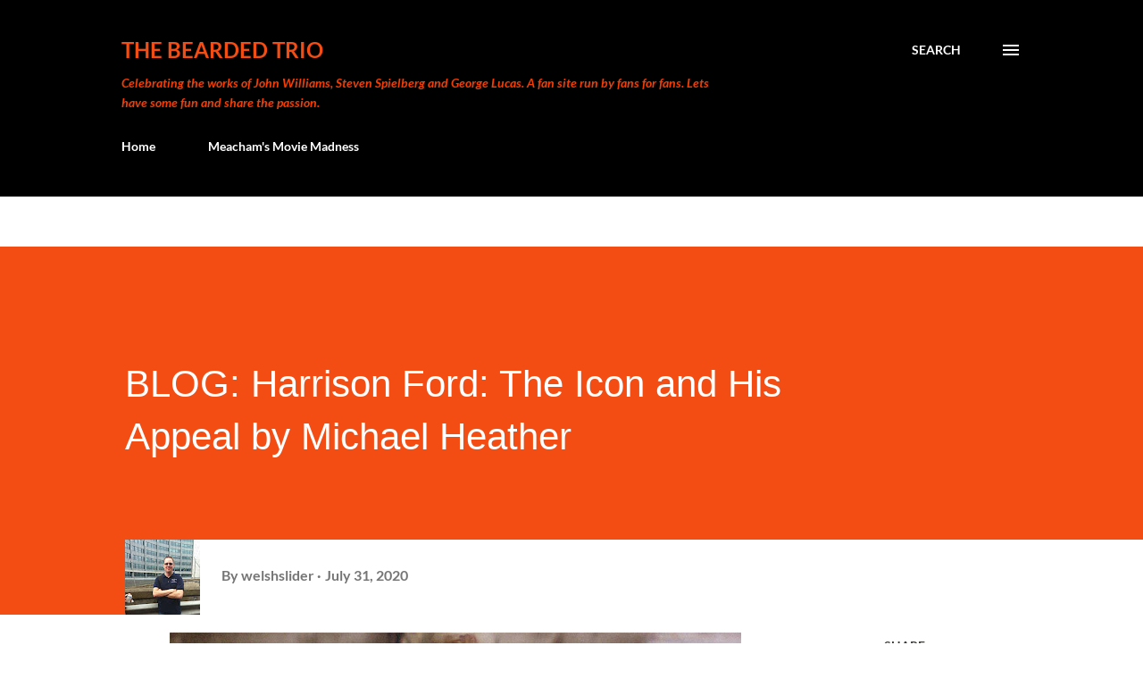

--- FILE ---
content_type: text/html; charset=UTF-8
request_url: https://www.thebeardedtrio.com/2020/07/blog-harrison-ford-icon-and-his-appeal.html
body_size: 58990
content:
<!DOCTYPE html>
<html dir='ltr' lang='en-GB' xmlns='http://www.w3.org/1999/xhtml' xmlns:b='http://www.google.com/2005/gml/b' xmlns:data='http://www.google.com/2005/gml/data' xmlns:expr='http://www.google.com/2005/gml/expr'>
<head>
<meta content='width=device-width, initial-scale=1' name='viewport'/>
<title>BLOG: Harrison Ford: The Icon and His Appeal by Michael Heather</title>
<meta content='text/html; charset=UTF-8' http-equiv='Content-Type'/>
<!-- Chrome, Firefox OS and Opera -->
<meta content='#ffffff' name='theme-color'/>
<!-- Windows Phone -->
<meta content='#ffffff' name='msapplication-navbutton-color'/>
<meta content='blogger' name='generator'/>
<link href='https://www.thebeardedtrio.com/favicon.ico' rel='icon' type='image/x-icon'/>
<link href='https://www.thebeardedtrio.com/2020/07/blog-harrison-ford-icon-and-his-appeal.html' rel='canonical'/>
<link rel="alternate" type="application/atom+xml" title="The Bearded Trio - Atom" href="https://www.thebeardedtrio.com/feeds/posts/default" />
<link rel="alternate" type="application/rss+xml" title="The Bearded Trio - RSS" href="https://www.thebeardedtrio.com/feeds/posts/default?alt=rss" />
<link rel="service.post" type="application/atom+xml" title="The Bearded Trio - Atom" href="https://www.blogger.com/feeds/6994020174049047286/posts/default" />

<link rel="alternate" type="application/atom+xml" title="The Bearded Trio - Atom" href="https://www.thebeardedtrio.com/feeds/1004502879139875544/comments/default" />
<!--Can't find substitution for tag [blog.ieCssRetrofitLinks]-->
<link href='https://blogger.googleusercontent.com/img/b/R29vZ2xl/AVvXsEhhtdlpXShwkcVfyXgESlMpJI3YShhaa0Xb_pOKlO4WwOCXdmfBAL5PsYJuqwMlozlW07iucq0vSFM2fgy0UfgUVg-N47rLNIVR5IbtMbKwreFopBfSl0AFrrTS21cGHUgZXASdG54YUFQ/s640/80d85bcc41813af5abf951e1cd010c3d2bf5d7db.jpg' rel='image_src'/>
<meta content='blog post on harrison ford' name='description'/>
<meta content='https://www.thebeardedtrio.com/2020/07/blog-harrison-ford-icon-and-his-appeal.html' property='og:url'/>
<meta content='BLOG: Harrison Ford: The Icon and His Appeal by Michael Heather' property='og:title'/>
<meta content='blog post on harrison ford' property='og:description'/>
<meta content='https://blogger.googleusercontent.com/img/b/R29vZ2xl/AVvXsEhhtdlpXShwkcVfyXgESlMpJI3YShhaa0Xb_pOKlO4WwOCXdmfBAL5PsYJuqwMlozlW07iucq0vSFM2fgy0UfgUVg-N47rLNIVR5IbtMbKwreFopBfSl0AFrrTS21cGHUgZXASdG54YUFQ/w1200-h630-p-k-no-nu/80d85bcc41813af5abf951e1cd010c3d2bf5d7db.jpg' property='og:image'/>
<style type='text/css'>@font-face{font-family:'Dancing Script';font-style:normal;font-weight:400;font-display:swap;src:url(//fonts.gstatic.com/s/dancingscript/v29/If2cXTr6YS-zF4S-kcSWSVi_sxjsohD9F50Ruu7BMSo3Sup5.ttf)format('truetype');}@font-face{font-family:'EB Garamond';font-style:italic;font-weight:600;font-display:swap;src:url(//fonts.gstatic.com/s/ebgaramond/v32/SlGFmQSNjdsmc35JDF1K5GRwUjcdlttVFm-rI7diR799U60.ttf)format('truetype');}@font-face{font-family:'EB Garamond';font-style:normal;font-weight:400;font-display:swap;src:url(//fonts.gstatic.com/s/ebgaramond/v32/SlGDmQSNjdsmc35JDF1K5E55YMjF_7DPuGi-6_RkBI96.ttf)format('truetype');}@font-face{font-family:'Lato';font-style:italic;font-weight:400;font-display:swap;src:url(//fonts.gstatic.com/s/lato/v25/S6u8w4BMUTPHjxsAXC-v.ttf)format('truetype');}@font-face{font-family:'Lato';font-style:italic;font-weight:700;font-display:swap;src:url(//fonts.gstatic.com/s/lato/v25/S6u_w4BMUTPHjxsI5wq_Gwfo.ttf)format('truetype');}@font-face{font-family:'Lato';font-style:normal;font-weight:400;font-display:swap;src:url(//fonts.gstatic.com/s/lato/v25/S6uyw4BMUTPHjx4wWw.ttf)format('truetype');}@font-face{font-family:'Lato';font-style:normal;font-weight:700;font-display:swap;src:url(//fonts.gstatic.com/s/lato/v25/S6u9w4BMUTPHh6UVSwiPHA.ttf)format('truetype');}@font-face{font-family:'Lato';font-style:normal;font-weight:900;font-display:swap;src:url(//fonts.gstatic.com/s/lato/v25/S6u9w4BMUTPHh50XSwiPHA.ttf)format('truetype');}@font-face{font-family:'Lora';font-style:normal;font-weight:400;font-display:swap;src:url(//fonts.gstatic.com/s/lora/v37/0QI6MX1D_JOuGQbT0gvTJPa787weuxJBkqg.ttf)format('truetype');}@font-face{font-family:'Open Sans';font-style:italic;font-weight:600;font-stretch:normal;font-display:swap;src:url(//fonts.gstatic.com/s/opensans/v44/memQYaGs126MiZpBA-UFUIcVXSCEkx2cmqvXlWq8tWZ0Pw86hd0RkxhjWVAexQ.ttf)format('truetype');}@font-face{font-family:'Open Sans';font-style:italic;font-weight:800;font-stretch:normal;font-display:swap;src:url(//fonts.gstatic.com/s/opensans/v44/memQYaGs126MiZpBA-UFUIcVXSCEkx2cmqvXlWq8tWZ0Pw86hd0Rk0ZjWVAexQ.ttf)format('truetype');}@font-face{font-family:'Open Sans';font-style:normal;font-weight:400;font-stretch:normal;font-display:swap;src:url(//fonts.gstatic.com/s/opensans/v44/memSYaGs126MiZpBA-UvWbX2vVnXBbObj2OVZyOOSr4dVJWUgsjZ0B4gaVc.ttf)format('truetype');}@font-face{font-family:'Open Sans';font-style:normal;font-weight:600;font-stretch:normal;font-display:swap;src:url(//fonts.gstatic.com/s/opensans/v44/memSYaGs126MiZpBA-UvWbX2vVnXBbObj2OVZyOOSr4dVJWUgsgH1x4gaVc.ttf)format('truetype');}@font-face{font-family:'Open Sans';font-style:normal;font-weight:700;font-stretch:normal;font-display:swap;src:url(//fonts.gstatic.com/s/opensans/v44/memSYaGs126MiZpBA-UvWbX2vVnXBbObj2OVZyOOSr4dVJWUgsg-1x4gaVc.ttf)format('truetype');}</style>
<style id='page-skin-1' type='text/css'><!--
/*! normalize.css v3.0.1 | MIT License | git.io/normalize */html{font-family:sans-serif;-ms-text-size-adjust:100%;-webkit-text-size-adjust:100%}body{margin:0}article,aside,details,figcaption,figure,footer,header,hgroup,main,nav,section,summary{display:block}audio,canvas,progress,video{display:inline-block;vertical-align:baseline}audio:not([controls]){display:none;height:0}[hidden],template{display:none}a{background:transparent}a:active,a:hover{outline:0}abbr[title]{border-bottom:1px dotted}b,strong{font-weight:bold}dfn{font-style:italic}h1{font-size:2em;margin:.67em 0}mark{background:#ff0;color:#000}small{font-size:80%}sub,sup{font-size:75%;line-height:0;position:relative;vertical-align:baseline}sup{top:-0.5em}sub{bottom:-0.25em}img{border:0}svg:not(:root){overflow:hidden}figure{margin:1em 40px}hr{-moz-box-sizing:content-box;box-sizing:content-box;height:0}pre{overflow:auto}code,kbd,pre,samp{font-family:monospace,monospace;font-size:1em}button,input,optgroup,select,textarea{color:inherit;font:inherit;margin:0}button{overflow:visible}button,select{text-transform:none}button,html input[type="button"],input[type="reset"],input[type="submit"]{-webkit-appearance:button;cursor:pointer}button[disabled],html input[disabled]{cursor:default}button::-moz-focus-inner,input::-moz-focus-inner{border:0;padding:0}input{line-height:normal}input[type="checkbox"],input[type="radio"]{box-sizing:border-box;padding:0}input[type="number"]::-webkit-inner-spin-button,input[type="number"]::-webkit-outer-spin-button{height:auto}input[type="search"]{-webkit-appearance:textfield;-moz-box-sizing:content-box;-webkit-box-sizing:content-box;box-sizing:content-box}input[type="search"]::-webkit-search-cancel-button,input[type="search"]::-webkit-search-decoration{-webkit-appearance:none}fieldset{border:1px solid #c0c0c0;margin:0 2px;padding:.35em .625em .75em}legend{border:0;padding:0}textarea{overflow:auto}optgroup{font-weight:bold}tableborder-collapse:collapse;border-spacing:0}td,th{padding:0}
body{
overflow-wrap:break-word;
word-break:break-word;
word-wrap:break-word
}
.hidden{
display:none
}
.invisible{
visibility:hidden
}
.container::after,.float-container::after{
clear:both;
content:'';
display:table
}
.clearboth{
clear:both
}
#comments .comment .comment-actions,.subscribe-popup .FollowByEmail .follow-by-email-submit,.widget.Profile .profile-link{
background:0 0;
border:0;
box-shadow:none;
color:#ff00ff;
cursor:pointer;
font-size:14px;
font-weight:700;
outline:0;
text-decoration:none;
text-transform:uppercase;
width:auto
}
.dim-overlay{
background-color:rgba(0,0,0,.54);
height:100vh;
left:0;
position:fixed;
top:0;
width:100%
}
#sharing-dim-overlay{
background-color:transparent
}
input::-ms-clear{
display:none
}
.blogger-logo,.svg-icon-24.blogger-logo{
fill:#ff9800;
opacity:1
}
.loading-spinner-large{
-webkit-animation:mspin-rotate 1.568s infinite linear;
animation:mspin-rotate 1.568s infinite linear;
height:48px;
overflow:hidden;
position:absolute;
width:48px;
z-index:200
}
.loading-spinner-large>div{
-webkit-animation:mspin-revrot 5332ms infinite steps(4);
animation:mspin-revrot 5332ms infinite steps(4)
}
.loading-spinner-large>div>div{
-webkit-animation:mspin-singlecolor-large-film 1333ms infinite steps(81);
animation:mspin-singlecolor-large-film 1333ms infinite steps(81);
background-size:100%;
height:48px;
width:3888px
}
.mspin-black-large>div>div,.mspin-grey_54-large>div>div{
background-image:url(https://www.blogblog.com/indie/mspin_black_large.svg)
}
.mspin-white-large>div>div{
background-image:url(https://www.blogblog.com/indie/mspin_white_large.svg)
}
.mspin-grey_54-large{
opacity:.54
}
@-webkit-keyframes mspin-singlecolor-large-film{
from{
-webkit-transform:translateX(0);
transform:translateX(0)
}
to{
-webkit-transform:translateX(-3888px);
transform:translateX(-3888px)
}
}
@keyframes mspin-singlecolor-large-film{
from{
-webkit-transform:translateX(0);
transform:translateX(0)
}
to{
-webkit-transform:translateX(-3888px);
transform:translateX(-3888px)
}
}
@-webkit-keyframes mspin-rotate{
from{
-webkit-transform:rotate(0);
transform:rotate(0)
}
to{
-webkit-transform:rotate(360deg);
transform:rotate(360deg)
}
}
@keyframes mspin-rotate{
from{
-webkit-transform:rotate(0);
transform:rotate(0)
}
to{
-webkit-transform:rotate(360deg);
transform:rotate(360deg)
}
}
@-webkit-keyframes mspin-revrot{
from{
-webkit-transform:rotate(0);
transform:rotate(0)
}
to{
-webkit-transform:rotate(-360deg);
transform:rotate(-360deg)
}
}
@keyframes mspin-revrot{
from{
-webkit-transform:rotate(0);
transform:rotate(0)
}
to{
-webkit-transform:rotate(-360deg);
transform:rotate(-360deg)
}
}
.skip-navigation{
background-color:#fff;
box-sizing:border-box;
color:#000;
display:block;
height:0;
left:0;
line-height:50px;
overflow:hidden;
padding-top:0;
position:fixed;
text-align:center;
top:0;
-webkit-transition:box-shadow .3s,height .3s,padding-top .3s;
transition:box-shadow .3s,height .3s,padding-top .3s;
width:100%;
z-index:900
}
.skip-navigation:focus{
box-shadow:0 4px 5px 0 rgba(0,0,0,.14),0 1px 10px 0 rgba(0,0,0,.12),0 2px 4px -1px rgba(0,0,0,.2);
height:50px
}
#main{
outline:0
}
.main-heading{
position:absolute;
clip:rect(1px,1px,1px,1px);
padding:0;
border:0;
height:1px;
width:1px;
overflow:hidden
}
.Attribution{
margin-top:1em;
text-align:center
}
.Attribution .blogger img,.Attribution .blogger svg{
vertical-align:bottom
}
.Attribution .blogger img{
margin-right:.5em
}
.Attribution div{
line-height:24px;
margin-top:.5em
}
.Attribution .copyright,.Attribution .image-attribution{
font-size:.7em;
margin-top:1.5em
}
.BLOG_mobile_video_class{
display:none
}
.bg-photo{
background-attachment:scroll!important
}
body .CSS_LIGHTBOX{
z-index:900
}
.extendable .show-less,.extendable .show-more{
border-color:#ff00ff;
color:#ff00ff;
margin-top:8px
}
.extendable .show-less.hidden,.extendable .show-more.hidden{
display:none
}
.inline-ad{
display:none;
max-width:100%;
overflow:hidden
}
.adsbygoogle{
display:block
}
#cookieChoiceInfo{
bottom:0;
top:auto
}
iframe.b-hbp-video{
border:0
}
.post-body img{
max-width:100%
}
.post-body iframe{
max-width:100%
}
.post-body a[imageanchor="1"]{
display:inline-block
}
.byline{
margin-right:1em
}
.byline:last-child{
margin-right:0
}
.link-copied-dialog{
max-width:520px;
outline:0
}
.link-copied-dialog .modal-dialog-buttons{
margin-top:8px
}
.link-copied-dialog .goog-buttonset-default{
background:0 0;
border:0
}
.link-copied-dialog .goog-buttonset-default:focus{
outline:0
}
.paging-control-container{
margin-bottom:16px
}
.paging-control-container .paging-control{
display:inline-block
}
.paging-control-container .comment-range-text::after,.paging-control-container .paging-control{
color:#ff00ff
}
.paging-control-container .comment-range-text,.paging-control-container .paging-control{
margin-right:8px
}
.paging-control-container .comment-range-text::after,.paging-control-container .paging-control::after{
content:'\00B7';
cursor:default;
padding-left:8px;
pointer-events:none
}
.paging-control-container .comment-range-text:last-child::after,.paging-control-container .paging-control:last-child::after{
content:none
}
.byline.reactions iframe{
height:20px
}
.b-notification{
color:#000;
background-color:#fff;
border-bottom:solid 1px #000;
box-sizing:border-box;
padding:16px 32px;
text-align:center
}
.b-notification.visible{
-webkit-transition:margin-top .3s cubic-bezier(.4,0,.2,1);
transition:margin-top .3s cubic-bezier(.4,0,.2,1)
}
.b-notification.invisible{
position:absolute
}
.b-notification-close{
position:absolute;
right:8px;
top:8px
}
.no-posts-message{
line-height:40px;
text-align:center
}
@media screen and (max-width:968px){
body.item-view .post-body a[imageanchor="1"][style*="float: left;"],body.item-view .post-body a[imageanchor="1"][style*="float: right;"]{
float:none!important;
clear:none!important
}
body.item-view .post-body a[imageanchor="1"] img{
display:block;
height:auto;
margin:0 auto
}
body.item-view .post-body>.separator:first-child>a[imageanchor="1"]:first-child{
margin-top:20px
}
.post-body a[imageanchor]{
display:block
}
body.item-view .post-body a[imageanchor="1"]{
margin-left:0!important;
margin-right:0!important
}
body.item-view .post-body a[imageanchor="1"]+a[imageanchor="1"]{
margin-top:16px
}
}
.item-control{
display:none
}
#comments{
border-top:1px dashed rgba(0,0,0,.54);
margin-top:20px;
padding:20px
}
#comments .comment-thread ol{
margin:0;
padding-left:0;
padding-left:0
}
#comments .comment .comment-replybox-single,#comments .comment-thread .comment-replies{
margin-left:60px
}
#comments .comment-thread .thread-count{
display:none
}
#comments .comment{
list-style-type:none;
padding:0 0 30px;
position:relative
}
#comments .comment .comment{
padding-bottom:8px
}
.comment .avatar-image-container{
position:absolute
}
.comment .avatar-image-container img{
border-radius:50%
}
.avatar-image-container svg,.comment .avatar-image-container .avatar-icon{
border-radius:50%;
border:solid 1px #3e3f3c;
box-sizing:border-box;
fill:#3e3f3c;
height:35px;
margin:0;
padding:7px;
width:35px
}
.comment .comment-block{
margin-top:10px;
margin-left:60px;
padding-bottom:0
}
#comments .comment-author-header-wrapper{
margin-left:40px
}
#comments .comment .thread-expanded .comment-block{
padding-bottom:20px
}
#comments .comment .comment-header .user,#comments .comment .comment-header .user a{
color:#3e3f3c;
font-style:normal;
font-weight:700
}
#comments .comment .comment-actions{
bottom:0;
margin-bottom:15px;
position:absolute
}
#comments .comment .comment-actions>*{
margin-right:8px
}
#comments .comment .comment-header .datetime{
bottom:0;
color:rgba(0,0,0,0.54);
display:inline-block;
font-size:13px;
font-style:italic;
margin-left:8px
}
#comments .comment .comment-footer .comment-timestamp a,#comments .comment .comment-header .datetime a{
color:rgba(0,0,0,0.54)
}
#comments .comment .comment-content,.comment .comment-body{
margin-top:12px;
word-break:break-word
}
.comment-body{
margin-bottom:12px
}
#comments.embed[data-num-comments="0"]{
border:0;
margin-top:0;
padding-top:0
}
#comments.embed[data-num-comments="0"] #comment-post-message,#comments.embed[data-num-comments="0"] div.comment-form>p,#comments.embed[data-num-comments="0"] p.comment-footer{
display:none
}
#comment-editor-src{
display:none
}
.comments .comments-content .loadmore.loaded{
max-height:0;
opacity:0;
overflow:hidden
}
.extendable .remaining-items{
height:0;
overflow:hidden;
-webkit-transition:height .3s cubic-bezier(.4,0,.2,1);
transition:height .3s cubic-bezier(.4,0,.2,1)
}
.extendable .remaining-items.expanded{
height:auto
}
.svg-icon-24,.svg-icon-24-button{
cursor:pointer;
height:24px;
width:24px;
min-width:24px
}
.touch-icon{
margin:-12px;
padding:12px
}
.touch-icon:active,.touch-icon:focus{
background-color:rgba(153,153,153,.4);
border-radius:50%
}
svg:not(:root).touch-icon{
overflow:visible
}
html[dir=rtl] .rtl-reversible-icon{
-webkit-transform:scaleX(-1);
-ms-transform:scaleX(-1);
transform:scaleX(-1)
}
.svg-icon-24-button,.touch-icon-button{
background:0 0;
border:0;
margin:0;
outline:0;
padding:0
}
.touch-icon-button .touch-icon:active,.touch-icon-button .touch-icon:focus{
background-color:transparent
}
.touch-icon-button:active .touch-icon,.touch-icon-button:focus .touch-icon{
background-color:rgba(153,153,153,.4);
border-radius:50%
}
.Profile .default-avatar-wrapper .avatar-icon{
border-radius:50%;
border:solid 1px #000000;
box-sizing:border-box;
fill:#000000;
margin:0
}
.Profile .individual .default-avatar-wrapper .avatar-icon{
padding:25px
}
.Profile .individual .avatar-icon,.Profile .individual .profile-img{
height:120px;
width:120px
}
.Profile .team .default-avatar-wrapper .avatar-icon{
padding:8px
}
.Profile .team .avatar-icon,.Profile .team .default-avatar-wrapper,.Profile .team .profile-img{
height:40px;
width:40px
}
.snippet-container{
margin:0;
position:relative;
overflow:hidden
}
.snippet-fade{
bottom:0;
box-sizing:border-box;
position:absolute;
width:96px
}
.snippet-fade{
right:0
}
.snippet-fade:after{
content:'\2026'
}
.snippet-fade:after{
float:right
}
.post-bottom{
-webkit-box-align:center;
-webkit-align-items:center;
-ms-flex-align:center;
align-items:center;
display:-webkit-box;
display:-webkit-flex;
display:-ms-flexbox;
display:flex;
-webkit-flex-wrap:wrap;
-ms-flex-wrap:wrap;
flex-wrap:wrap
}
.post-footer{
-webkit-box-flex:1;
-webkit-flex:1 1 auto;
-ms-flex:1 1 auto;
flex:1 1 auto;
-webkit-flex-wrap:wrap;
-ms-flex-wrap:wrap;
flex-wrap:wrap;
-webkit-box-ordinal-group:2;
-webkit-order:1;
-ms-flex-order:1;
order:1
}
.post-footer>*{
-webkit-box-flex:0;
-webkit-flex:0 1 auto;
-ms-flex:0 1 auto;
flex:0 1 auto
}
.post-footer .byline:last-child{
margin-right:1em
}
.jump-link{
-webkit-box-flex:0;
-webkit-flex:0 0 auto;
-ms-flex:0 0 auto;
flex:0 0 auto;
-webkit-box-ordinal-group:3;
-webkit-order:2;
-ms-flex-order:2;
order:2
}
.centered-top-container.sticky{
left:0;
position:fixed;
right:0;
top:0;
width:auto;
z-index:8;
-webkit-transition-property:opacity,-webkit-transform;
transition-property:opacity,-webkit-transform;
transition-property:transform,opacity;
transition-property:transform,opacity,-webkit-transform;
-webkit-transition-duration:.2s;
transition-duration:.2s;
-webkit-transition-timing-function:cubic-bezier(.4,0,.2,1);
transition-timing-function:cubic-bezier(.4,0,.2,1)
}
.centered-top-placeholder{
display:none
}
.collapsed-header .centered-top-placeholder{
display:block
}
.centered-top-container .Header .replaced h1,.centered-top-placeholder .Header .replaced h1{
display:none
}
.centered-top-container.sticky .Header .replaced h1{
display:block
}
.centered-top-container.sticky .Header .header-widget{
background:0 0
}
.centered-top-container.sticky .Header .header-image-wrapper{
display:none
}
.centered-top-container img,.centered-top-placeholder img{
max-width:100%
}
.collapsible{
-webkit-transition:height .3s cubic-bezier(.4,0,.2,1);
transition:height .3s cubic-bezier(.4,0,.2,1)
}
.collapsible,.collapsible>summary{
display:block;
overflow:hidden
}
.collapsible>:not(summary){
display:none
}
.collapsible[open]>:not(summary){
display:block
}
.collapsible:focus,.collapsible>summary:focus{
outline:0
}
.collapsible>summary{
cursor:pointer;
display:block;
padding:0
}
.collapsible:focus>summary,.collapsible>summary:focus{
background-color:transparent
}
.collapsible>summary::-webkit-details-marker{
display:none
}
.collapsible-title{
-webkit-box-align:center;
-webkit-align-items:center;
-ms-flex-align:center;
align-items:center;
display:-webkit-box;
display:-webkit-flex;
display:-ms-flexbox;
display:flex
}
.collapsible-title .title{
-webkit-box-flex:1;
-webkit-flex:1 1 auto;
-ms-flex:1 1 auto;
flex:1 1 auto;
-webkit-box-ordinal-group:1;
-webkit-order:0;
-ms-flex-order:0;
order:0;
overflow:hidden;
text-overflow:ellipsis;
white-space:nowrap
}
.collapsible-title .chevron-down,.collapsible[open] .collapsible-title .chevron-up{
display:block
}
.collapsible-title .chevron-up,.collapsible[open] .collapsible-title .chevron-down{
display:none
}
.overflowable-container{
max-height:48px;
overflow:hidden;
position:relative
}
.overflow-button{
cursor:pointer
}
#overflowable-dim-overlay{
background:0 0
}
.overflow-popup{
box-shadow:0 2px 2px 0 rgba(0,0,0,.14),0 3px 1px -2px rgba(0,0,0,.2),0 1px 5px 0 rgba(0,0,0,.12);
background-color:#ffffff;
left:0;
max-width:calc(100% - 32px);
position:absolute;
top:0;
visibility:hidden;
z-index:101
}
.overflow-popup ul{
list-style:none
}
.overflow-popup .tabs li,.overflow-popup li{
display:block;
height:auto
}
.overflow-popup .tabs li{
padding-left:0;
padding-right:0
}
.overflow-button.hidden,.overflow-popup .tabs li.hidden,.overflow-popup li.hidden{
display:none
}
.ripple{
position:relative
}
.ripple>*{
z-index:1
}
.splash-wrapper{
bottom:0;
left:0;
overflow:hidden;
pointer-events:none;
position:absolute;
right:0;
top:0;
z-index:0
}
.splash{
background:#ccc;
border-radius:100%;
display:block;
opacity:.6;
position:absolute;
-webkit-transform:scale(0);
-ms-transform:scale(0);
transform:scale(0)
}
.splash.animate{
-webkit-animation:ripple-effect .4s linear;
animation:ripple-effect .4s linear
}
@-webkit-keyframes ripple-effect{
100%{
opacity:0;
-webkit-transform:scale(2.5);
transform:scale(2.5)
}
}
@keyframes ripple-effect{
100%{
opacity:0;
-webkit-transform:scale(2.5);
transform:scale(2.5)
}
}
.search{
display:-webkit-box;
display:-webkit-flex;
display:-ms-flexbox;
display:flex;
line-height:24px;
width:24px
}
.search.focused{
width:100%
}
.search.focused .section{
width:100%
}
.search form{
z-index:101
}
.search h3{
display:none
}
.search form{
display:-webkit-box;
display:-webkit-flex;
display:-ms-flexbox;
display:flex;
-webkit-box-flex:1;
-webkit-flex:1 0 0;
-ms-flex:1 0 0px;
flex:1 0 0;
border-bottom:solid 1px transparent;
padding-bottom:8px
}
.search form>*{
display:none
}
.search.focused form>*{
display:block
}
.search .search-input label{
display:none
}
.centered-top-placeholder.cloned .search form{
z-index:30
}
.search.focused form{
border-color:#3e3f3c;
position:relative;
width:auto
}
.collapsed-header .centered-top-container .search.focused form{
border-bottom-color:transparent
}
.search-expand{
-webkit-box-flex:0;
-webkit-flex:0 0 auto;
-ms-flex:0 0 auto;
flex:0 0 auto
}
.search-expand-text{
display:none
}
.search-close{
display:inline;
vertical-align:middle
}
.search-input{
-webkit-box-flex:1;
-webkit-flex:1 0 1px;
-ms-flex:1 0 1px;
flex:1 0 1px
}
.search-input input{
background:0 0;
border:0;
box-sizing:border-box;
color:#3e3f3c;
display:inline-block;
outline:0;
width:calc(100% - 48px)
}
.search-input input.no-cursor{
color:transparent;
text-shadow:0 0 0 #3e3f3c
}
.collapsed-header .centered-top-container .search-action,.collapsed-header .centered-top-container .search-input input{
color:#3e3f3c
}
.collapsed-header .centered-top-container .search-input input.no-cursor{
color:transparent;
text-shadow:0 0 0 #3e3f3c
}
.collapsed-header .centered-top-container .search-input input.no-cursor:focus,.search-input input.no-cursor:focus{
outline:0
}
.search-focused>*{
visibility:hidden
}
.search-focused .search,.search-focused .search-icon{
visibility:visible
}
.search.focused .search-action{
display:block
}
.search.focused .search-action:disabled{
opacity:.3
}
.sidebar-container{
background-color:#f7f7f7;
max-width:320px;
overflow-y:auto;
-webkit-transition-property:-webkit-transform;
transition-property:-webkit-transform;
transition-property:transform;
transition-property:transform,-webkit-transform;
-webkit-transition-duration:.3s;
transition-duration:.3s;
-webkit-transition-timing-function:cubic-bezier(0,0,.2,1);
transition-timing-function:cubic-bezier(0,0,.2,1);
width:320px;
z-index:101;
-webkit-overflow-scrolling:touch
}
.sidebar-container .navigation{
line-height:0;
padding:16px
}
.sidebar-container .sidebar-back{
cursor:pointer
}
.sidebar-container .widget{
background:0 0;
margin:0 16px;
padding:16px 0
}
.sidebar-container .widget .title{
color:#000000;
margin:0
}
.sidebar-container .widget ul{
list-style:none;
margin:0;
padding:0
}
.sidebar-container .widget ul ul{
margin-left:1em
}
.sidebar-container .widget li{
font-size:16px;
line-height:normal
}
.sidebar-container .widget+.widget{
border-top:1px dashed #000000
}
.BlogArchive li{
margin:16px 0
}
.BlogArchive li:last-child{
margin-bottom:0
}
.Label li a{
display:inline-block
}
.BlogArchive .post-count,.Label .label-count{
float:right;
margin-left:.25em
}
.BlogArchive .post-count::before,.Label .label-count::before{
content:'('
}
.BlogArchive .post-count::after,.Label .label-count::after{
content:')'
}
.widget.Translate .skiptranslate>div{
display:block!important
}
.widget.Profile .profile-link{
display:-webkit-box;
display:-webkit-flex;
display:-ms-flexbox;
display:flex
}
.widget.Profile .team-member .default-avatar-wrapper,.widget.Profile .team-member .profile-img{
-webkit-box-flex:0;
-webkit-flex:0 0 auto;
-ms-flex:0 0 auto;
flex:0 0 auto;
margin-right:1em
}
.widget.Profile .individual .profile-link{
-webkit-box-orient:vertical;
-webkit-box-direction:normal;
-webkit-flex-direction:column;
-ms-flex-direction:column;
flex-direction:column
}
.widget.Profile .team .profile-link .profile-name{
-webkit-align-self:center;
-ms-flex-item-align:center;
-ms-grid-row-align:center;
align-self:center;
display:block;
-webkit-box-flex:1;
-webkit-flex:1 1 auto;
-ms-flex:1 1 auto;
flex:1 1 auto
}
.dim-overlay{
background-color:rgba(0,0,0,.54);
z-index:100
}
body.sidebar-visible{
overflow-y:hidden
}
@media screen and (max-width:1619px){
.sidebar-container{
bottom:0;
position:fixed;
top:0;
left:auto;
right:0
}
.sidebar-container.sidebar-invisible{
-webkit-transition-timing-function:cubic-bezier(.4,0,.6,1);
transition-timing-function:cubic-bezier(.4,0,.6,1);
-webkit-transform:translateX(320px);
-ms-transform:translateX(320px);
transform:translateX(320px)
}
}
.dialog{
box-shadow:0 2px 2px 0 rgba(0,0,0,.14),0 3px 1px -2px rgba(0,0,0,.2),0 1px 5px 0 rgba(0,0,0,.12);
background:#ffffff;
box-sizing:border-box;
color:#3e3f3c;
padding:30px;
position:fixed;
text-align:center;
width:calc(100% - 24px);
z-index:101
}
.dialog input[type=email],.dialog input[type=text]{
background-color:transparent;
border:0;
border-bottom:solid 1px rgba(62,63,60,.12);
color:#3e3f3c;
display:block;
font-family:Lora, serif;
font-size:16px;
line-height:24px;
margin:auto;
padding-bottom:7px;
outline:0;
text-align:center;
width:100%
}
.dialog input[type=email]::-webkit-input-placeholder,.dialog input[type=text]::-webkit-input-placeholder{
color:#3e3f3c
}
.dialog input[type=email]::-moz-placeholder,.dialog input[type=text]::-moz-placeholder{
color:#3e3f3c
}
.dialog input[type=email]:-ms-input-placeholder,.dialog input[type=text]:-ms-input-placeholder{
color:#3e3f3c
}
.dialog input[type=email]::placeholder,.dialog input[type=text]::placeholder{
color:#3e3f3c
}
.dialog input[type=email]:focus,.dialog input[type=text]:focus{
border-bottom:solid 2px #ff00ff;
padding-bottom:6px
}
.dialog input.no-cursor{
color:transparent;
text-shadow:0 0 0 #3e3f3c
}
.dialog input.no-cursor:focus{
outline:0
}
.dialog input.no-cursor:focus{
outline:0
}
.dialog input[type=submit]{
font-family:Lora, serif
}
.dialog .goog-buttonset-default{
color:#ff00ff
}
.subscribe-popup{
max-width:364px
}
.subscribe-popup h3{
color:#ffffff;
font-size:1.8em;
margin-top:0
}
.subscribe-popup .FollowByEmail h3{
display:none
}
.subscribe-popup .FollowByEmail .follow-by-email-submit{
color:#ff00ff;
display:inline-block;
margin:0 auto;
margin-top:24px;
width:auto;
white-space:normal
}
.subscribe-popup .FollowByEmail .follow-by-email-submit:disabled{
cursor:default;
opacity:.3
}
@media (max-width:800px){
.blog-name div.widget.Subscribe{
margin-bottom:16px
}
body.item-view .blog-name div.widget.Subscribe{
margin:8px auto 16px auto;
width:100%
}
}
body#layout .bg-photo,body#layout .bg-photo-overlay{
display:none
}
body#layout .page_body{
padding:0;
position:relative;
top:0
}
body#layout .page{
display:inline-block;
left:inherit;
position:relative;
vertical-align:top;
width:540px
}
body#layout .centered{
max-width:954px
}
body#layout .navigation{
display:none
}
body#layout .sidebar-container{
display:inline-block;
width:40%
}
body#layout .hamburger-menu,body#layout .search{
display:none
}
.widget.Sharing .sharing-button{
display:none
}
.widget.Sharing .sharing-buttons li{
padding:0
}
.widget.Sharing .sharing-buttons li span{
display:none
}
.post-share-buttons{
position:relative
}
.centered-bottom .share-buttons .svg-icon-24,.share-buttons .svg-icon-24{
fill:#3e3f3c
}
.sharing-open.touch-icon-button:active .touch-icon,.sharing-open.touch-icon-button:focus .touch-icon{
background-color:transparent
}
.share-buttons{
background-color:#ffffff;
border-radius:2px;
box-shadow:0 2px 2px 0 rgba(0,0,0,.14),0 3px 1px -2px rgba(0,0,0,.2),0 1px 5px 0 rgba(0,0,0,.12);
color:#3e3f3c;
list-style:none;
margin:0;
padding:8px 0;
position:absolute;
top:-11px;
min-width:200px;
z-index:101
}
.share-buttons.hidden{
display:none
}
.sharing-button{
background:0 0;
border:0;
margin:0;
outline:0;
padding:0;
cursor:pointer
}
.share-buttons li{
margin:0;
height:48px
}
.share-buttons li:last-child{
margin-bottom:0
}
.share-buttons li .sharing-platform-button{
box-sizing:border-box;
cursor:pointer;
display:block;
height:100%;
margin-bottom:0;
padding:0 16px;
position:relative;
width:100%
}
.share-buttons li .sharing-platform-button:focus,.share-buttons li .sharing-platform-button:hover{
background-color:rgba(128,128,128,.1);
outline:0
}
.share-buttons li svg[class*=" sharing-"],.share-buttons li svg[class^=sharing-]{
position:absolute;
top:10px
}
.share-buttons li span.sharing-platform-button{
position:relative;
top:0
}
.share-buttons li .platform-sharing-text{
display:block;
font-size:16px;
line-height:48px;
white-space:nowrap
}
.share-buttons li .platform-sharing-text{
margin-left:56px
}
.flat-button{
cursor:pointer;
display:inline-block;
font-weight:700;
text-transform:uppercase;
border-radius:2px;
padding:8px;
margin:-8px
}
.flat-icon-button{
background:0 0;
border:0;
margin:0;
outline:0;
padding:0;
margin:-12px;
padding:12px;
cursor:pointer;
box-sizing:content-box;
display:inline-block;
line-height:0
}
.flat-icon-button,.flat-icon-button .splash-wrapper{
border-radius:50%
}
.flat-icon-button .splash.animate{
-webkit-animation-duration:.3s;
animation-duration:.3s
}
h1,h2,h3,h4,h5,h6{
margin:0
}
.post-body h1,.post-body h2,.post-body h3,.post-body h4,.post-body h5,.post-body h6{
margin:1em 0
}
.action-link,a{
color:#ff00ff;
cursor:pointer;
text-decoration:none
}
.action-link:visited,a:visited{
color:#ff00ff
}
.action-link:hover,a:hover{
color:#ff00ff
}
body{
background-color:#ffffff;
color:#3e3f3c;
font:400 20px Lora, serif;
margin:0 auto
}
.unused{
background:#ffffff none repeat scroll top left
}
.dim-overlay{
z-index:100
}
.all-container{
min-height:100vh;
display:-webkit-box;
display:-webkit-flex;
display:-ms-flexbox;
display:flex;
-webkit-box-orient:vertical;
-webkit-box-direction:normal;
-webkit-flex-direction:column;
-ms-flex-direction:column;
flex-direction:column
}
body.sidebar-visible .all-container{
overflow-y:scroll
}
.page{
max-width:1280px;
width:100%
}
.Blog{
padding:0;
padding-left:136px
}
.main_content_container{
-webkit-box-flex:0;
-webkit-flex:0 0 auto;
-ms-flex:0 0 auto;
flex:0 0 auto;
margin:0 auto;
max-width:1600px;
width:100%
}
.centered-top-container{
-webkit-box-flex:0;
-webkit-flex:0 0 auto;
-ms-flex:0 0 auto;
flex:0 0 auto
}
.centered-top,.centered-top-placeholder{
box-sizing:border-box;
width:100%
}
.centered-top{
box-sizing:border-box;
margin:0 auto;
max-width:1280px;
padding:44px 136px 32px 136px;
width:100%
}
.centered-top h3{
color:#f43e00;
font:700 14px Lato, sans-serif
}
.centered{
width:100%
}
.centered-top-firstline{
display:-webkit-box;
display:-webkit-flex;
display:-ms-flexbox;
display:flex;
position:relative;
width:100%
}
.main_header_elements{
display:-webkit-box;
display:-webkit-flex;
display:-ms-flexbox;
display:flex;
-webkit-box-flex:0;
-webkit-flex:0 1 auto;
-ms-flex:0 1 auto;
flex:0 1 auto;
-webkit-box-ordinal-group:2;
-webkit-order:1;
-ms-flex-order:1;
order:1;
overflow-x:hidden;
width:100%
}
html[dir=rtl] .main_header_elements{
-webkit-box-ordinal-group:3;
-webkit-order:2;
-ms-flex-order:2;
order:2
}
body.search-view .centered-top.search-focused .blog-name{
display:none
}
.widget.Header img{
max-width:100%
}
.blog-name{
-webkit-box-flex:1;
-webkit-flex:1 1 auto;
-ms-flex:1 1 auto;
flex:1 1 auto;
min-width:0;
-webkit-box-ordinal-group:2;
-webkit-order:1;
-ms-flex-order:1;
order:1;
-webkit-transition:opacity .2s cubic-bezier(.4,0,.2,1);
transition:opacity .2s cubic-bezier(.4,0,.2,1)
}
.subscribe-section-container{
-webkit-box-flex:0;
-webkit-flex:0 0 auto;
-ms-flex:0 0 auto;
flex:0 0 auto;
-webkit-box-ordinal-group:3;
-webkit-order:2;
-ms-flex-order:2;
order:2
}
.search{
-webkit-box-flex:0;
-webkit-flex:0 0 auto;
-ms-flex:0 0 auto;
flex:0 0 auto;
-webkit-box-ordinal-group:4;
-webkit-order:3;
-ms-flex-order:3;
order:3;
line-height:24px
}
.search svg{
margin-bottom:0px;
margin-top:0px;
padding-bottom:0;
padding-top:0
}
.search,.search.focused{
display:block;
width:auto
}
.search .section{
opacity:0;
position:absolute;
right:0;
top:0;
-webkit-transition:opacity .2s cubic-bezier(.4,0,.2,1);
transition:opacity .2s cubic-bezier(.4,0,.2,1)
}
.search-expand{
background:0 0;
border:0;
margin:0;
outline:0;
padding:0;
display:block
}
.search.focused .search-expand{
visibility:hidden
}
.hamburger-menu{
float:right;
height:24px
}
.search-expand,.subscribe-section-container{
margin-left:44px
}
.hamburger-section{
-webkit-box-flex:1;
-webkit-flex:1 0 auto;
-ms-flex:1 0 auto;
flex:1 0 auto;
margin-left:44px;
-webkit-box-ordinal-group:3;
-webkit-order:2;
-ms-flex-order:2;
order:2
}
html[dir=rtl] .hamburger-section{
-webkit-box-ordinal-group:2;
-webkit-order:1;
-ms-flex-order:1;
order:1
}
.search-expand-icon{
display:none
}
.search-expand-text{
display:block
}
.search-input{
width:100%
}
.search-focused .hamburger-section{
visibility:visible
}
.centered-top-secondline .PageList ul{
margin:0;
max-height:288px;
overflow-y:hidden
}
.centered-top-secondline .PageList li{
margin-right:30px
}
.centered-top-secondline .PageList li:first-child a{
padding-left:0
}
.centered-top-secondline .PageList .overflow-popup ul{
overflow-y:auto
}
.centered-top-secondline .PageList .overflow-popup li{
display:block
}
.centered-top-secondline .PageList .overflow-popup li.hidden{
display:none
}
.overflowable-contents li{
display:inline-block;
height:48px
}
.sticky .blog-name{
overflow:hidden
}
.sticky .blog-name .widget.Header h1{
overflow:hidden;
text-overflow:ellipsis;
white-space:nowrap
}
.sticky .blog-name .widget.Header p,.sticky .centered-top-secondline{
display:none
}
.centered-top-container,.centered-top-placeholder{
background:#000000 none repeat scroll top left
}
.centered-top .svg-icon-24{
fill:#ffffff
}
.blog-name h1,.blog-name h1 a{
color:#f44d14;
font:700 24px Lato, sans-serif;
line-height:24px;
text-transform:uppercase
}
.widget.Header .header-widget p{
font:700 14px Lato, sans-serif;
font-style:italic;
color:#f43e00;
line-height:1.6;
max-width:676px
}
.centered-top .flat-button{
color:#ffffff;
cursor:pointer;
font:700 14px Lato, sans-serif;
line-height:24px;
text-transform:uppercase;
-webkit-transition:opacity .2s cubic-bezier(.4,0,.2,1);
transition:opacity .2s cubic-bezier(.4,0,.2,1)
}
.subscribe-button{
background:0 0;
border:0;
margin:0;
outline:0;
padding:0;
display:block
}
html[dir=ltr] .search form{
margin-right:12px
}
.search.focused .section{
opacity:1;
margin-right:36px;
width:calc(100% - 36px)
}
.search input{
border:0;
color:#f43e00;
font:700 16px Lato, sans-serif;
line-height:24px;
outline:0;
width:100%
}
.search form{
padding-bottom:0
}
.search input[type=submit]{
display:none
}
.search input::-webkit-input-placeholder{
text-transform:uppercase
}
.search input::-moz-placeholder{
text-transform:uppercase
}
.search input:-ms-input-placeholder{
text-transform:uppercase
}
.search input::placeholder{
text-transform:uppercase
}
.centered-top-secondline .dim-overlay,.search .dim-overlay{
background:0 0
}
.centered-top-secondline .PageList .overflow-button a,.centered-top-secondline .PageList li a{
color:#ffffff;
font:700 14px Lato, sans-serif;
line-height:48px;
padding:12px
}
.centered-top-secondline .PageList li.selected a{
color:#ffffff
}
.centered-top-secondline .overflow-popup .PageList li a{
color:#3e3f3c
}
.PageList ul{
padding:0
}
.sticky .search form{
border:0
}
.sticky{
box-shadow:0 0 20px 0 rgba(0,0,0,.7)
}
.sticky .centered-top{
padding-bottom:0;
padding-top:0
}
.sticky .blog-name h1,.sticky .search,.sticky .search-expand,.sticky .subscribe-button{
line-height:40px
}
.sticky .hamburger-section,.sticky .search-expand,.sticky .search.focused .search-submit{
-webkit-box-align:center;
-webkit-align-items:center;
-ms-flex-align:center;
align-items:center;
display:-webkit-box;
display:-webkit-flex;
display:-ms-flexbox;
display:flex;
height:40px
}
.subscribe-popup h3{
color:rgba(0,0,0,0.84);
font:normal normal 20px Lato, sans-serif;
margin-bottom:24px
}
.subscribe-popup div.widget.FollowByEmail .follow-by-email-address{
color:rgba(0,0,0,0.84);
font:700 14px Lato, sans-serif
}
.subscribe-popup div.widget.FollowByEmail .follow-by-email-submit{
color:#3e3f3c;
font:700 14px Lato, sans-serif;
margin-top:24px
}
.post-content{
-webkit-box-flex:0;
-webkit-flex:0 1 auto;
-ms-flex:0 1 auto;
flex:0 1 auto;
-webkit-box-ordinal-group:2;
-webkit-order:1;
-ms-flex-order:1;
order:1;
margin-right:76px;
max-width:676px;
width:100%
}
.post-filter-message{
background-color:#ff00ff;
color:#ffffff;
display:-webkit-box;
display:-webkit-flex;
display:-ms-flexbox;
display:flex;
font:700 16px Lato, sans-serif;
margin:40px 136px 48px 136px;
padding:10px;
position:relative
}
.post-filter-message>*{
-webkit-box-flex:0;
-webkit-flex:0 0 auto;
-ms-flex:0 0 auto;
flex:0 0 auto
}
.post-filter-message .search-query{
font-style:italic;
quotes:'\201c' '\201d' '\2018' '\2019'
}
.post-filter-message .search-query::before{
content:open-quote
}
.post-filter-message .search-query::after{
content:close-quote
}
.post-filter-message div{
display:inline-block
}
.post-filter-message a{
color:#ffffff;
display:inline-block;
text-transform:uppercase
}
.post-filter-description{
-webkit-box-flex:1;
-webkit-flex:1 1 auto;
-ms-flex:1 1 auto;
flex:1 1 auto;
margin-right:16px
}
.post-title{
margin-top:0
}
body.feed-view .post-outer-container{
margin-top:85px
}
body.feed-view .feed-message+.post-outer-container,body.feed-view .post-outer-container:first-child{
margin-top:0
}
.post-outer{
display:-webkit-box;
display:-webkit-flex;
display:-ms-flexbox;
display:flex;
position:relative
}
.post-outer .snippet-thumbnail{
-webkit-box-align:center;
-webkit-align-items:center;
-ms-flex-align:center;
align-items:center;
background:#000;
display:-webkit-box;
display:-webkit-flex;
display:-ms-flexbox;
display:flex;
-webkit-box-flex:0;
-webkit-flex:0 0 auto;
-ms-flex:0 0 auto;
flex:0 0 auto;
height:256px;
-webkit-box-pack:center;
-webkit-justify-content:center;
-ms-flex-pack:center;
justify-content:center;
margin-right:136px;
overflow:hidden;
-webkit-box-ordinal-group:3;
-webkit-order:2;
-ms-flex-order:2;
order:2;
position:relative;
width:256px
}
.post-outer .thumbnail-empty{
background:0 0
}
.post-outer .snippet-thumbnail-img{
background-position:center;
background-repeat:no-repeat;
background-size:cover;
width:100%;
height:100%
}
.post-outer .snippet-thumbnail img{
max-height:100%
}
.post-title-container{
margin-bottom:16px
}
.post-bottom{
-webkit-box-align:baseline;
-webkit-align-items:baseline;
-ms-flex-align:baseline;
align-items:baseline;
display:-webkit-box;
display:-webkit-flex;
display:-ms-flexbox;
display:flex;
-webkit-box-pack:justify;
-webkit-justify-content:space-between;
-ms-flex-pack:justify;
justify-content:space-between
}
.post-share-buttons-bottom{
float:left
}
.footer{
-webkit-box-flex:0;
-webkit-flex:0 0 auto;
-ms-flex:0 0 auto;
flex:0 0 auto;
margin:auto auto 0 auto;
padding-bottom:32px;
width:auto
}
.post-header-container{
margin-bottom:12px
}
.post-header-container .post-share-buttons-top{
float:right
}
.post-header-container .post-header{
float:left
}
.byline{
display:inline-block;
margin-bottom:8px
}
.byline,.byline a,.flat-button{
color:#3e3f3c;
font:700 14px Lato, sans-serif
}
.flat-button.ripple .splash{
background-color:rgba(62,63,60,.4)
}
.flat-button.ripple:hover{
background-color:rgba(62,63,60,.12)
}
.post-footer .byline{
text-transform:uppercase
}
.post-comment-link{
line-height:1
}
.blog-pager{
float:right;
margin-right:468px;
margin-top:48px
}
.FeaturedPost{
margin-bottom:56px
}
.FeaturedPost h3{
margin:16px 136px 8px 136px
}
.shown-ad{
margin-bottom:85px;
margin-top:85px
}
.shown-ad .inline-ad{
display:block;
max-width:676px
}
body.feed-view .shown-ad:last-child{
display:none
}
.post-title,.post-title a{
color:#3e3f3c;
font:700 36px Lato, sans-serif;
line-height:1.33333
}
.feed-message{
color:rgba(0,0,0,0.54);
font:700 16px Lato, sans-serif;
margin-bottom:52px
}
.post-header-container .byline,.post-header-container .byline a{
color:rgba(0,0,0,0.54);
font:700 16px Lato, sans-serif
}
.post-header-container .byline.post-author:not(:last-child)::after{
content:'\00B7'
}
.post-header-container .byline.post-author:not(:last-child){
margin-right:0
}
.post-snippet-container{
font:400 20px Lora, serif
}
.sharing-button{
text-transform:uppercase;
word-break:normal
}
.post-outer-container .svg-icon-24{
fill:#3e3f3c
}
.post-body{
color:#3e3f3c;
font:400 20px Lora, serif;
line-height:2;
margin-bottom:24px
}
.blog-pager .blog-pager-older-link{
color:#3e3f3c;
float:right;
font:700 14px Lato, sans-serif;
text-transform:uppercase
}
.no-posts-message{
margin:32px
}
body.item-view .Blog .post-title-container{
background-color:#f44d14;
box-sizing:border-box;
margin-bottom:-1px;
padding-bottom:86px;
padding-right:290px;
padding-left:140px;
padding-top:124px;
width:100%
}
body.item-view .Blog .post-title,body.item-view .Blog .post-title a{
color:#ffffff;
font:normal normal 42px Impact, sans-serif;
line-height:1.41667;
margin-bottom:0
}
body.item-view .Blog{
margin:0;
margin-bottom:85px;
padding:0
}
body.item-view .Blog .post-content{
margin-right:0;
max-width:none
}
body.item-view .comments,body.item-view .shown-ad,body.item-view .widget.Blog .post-bottom{
margin-bottom:0;
margin-right:400px;
margin-left:140px;
margin-top:0
}
body.item-view .widget.Header header p{
max-width:740px
}
body.item-view .shown-ad{
margin-bottom:24px;
margin-top:24px
}
body.item-view .Blog .post-header-container{
padding-left:140px
}
body.item-view .Blog .post-header-container .post-author-profile-pic-container{
background-color:#f44d14;
border-top:1px solid #f44d14;
float:left;
height:84px;
margin-right:24px;
margin-left:-140px;
padding-left:140px
}
body.item-view .Blog .post-author-profile-pic{
max-height:100%
}
body.item-view .Blog .post-header{
float:left;
height:84px
}
body.item-view .Blog .post-header>*{
position:relative;
top:50%;
-webkit-transform:translateY(-50%);
-ms-transform:translateY(-50%);
transform:translateY(-50%)
}
body.item-view .post-body{
color:#3e3f3c;
font:400 20px Lora, serif;
line-height:2
}
body.item-view .Blog .post-body-container{
padding-right:290px;
position:relative;
margin-left:140px;
margin-top:20px;
margin-bottom:32px
}
body.item-view .Blog .post-body{
margin-bottom:0;
margin-right:110px
}
body.item-view .Blog .post-body::first-letter{
float:left;
font-size:80px;
font-weight:600;
line-height:1;
margin-right:16px
}
body.item-view .Blog .post-body div[style*='text-align: center']::first-letter{
float:none;
font-size:inherit;
font-weight:inherit;
line-height:inherit;
margin-right:0
}
body.item-view .Blog .post-body::first-line{
color:#3e3f3c
}
body.item-view .Blog .post-body-container .post-sidebar{
right:0;
position:absolute;
top:0;
width:290px
}
body.item-view .Blog .post-body-container .post-sidebar .sharing-button{
display:inline-block
}
.widget.Attribution{
clear:both;
font:600 14px Open Sans, sans-serif;
padding-top:2em
}
.widget.Attribution .blogger{
margin:12px
}
.widget.Attribution svg{
fill:rgba(0, 0, 0, 0.54)
}
body.item-view .PopularPosts{
margin-left:140px
}
body.item-view .PopularPosts .widget-content>ul{
padding-left:0
}
body.item-view .PopularPosts .widget-content>ul>li{
display:block
}
body.item-view .PopularPosts .post-content{
margin-right:76px;
max-width:664px
}
body.item-view .PopularPosts .post:not(:last-child){
margin-bottom:85px
}
body.item-view .post-body-container img{
height:auto;
max-width:100%
}
body.item-view .PopularPosts>.title{
color:rgba(0,0,0,0.54);
font:700 16px Lato, sans-serif;
margin-bottom:36px
}
body.item-view .post-sidebar .post-labels-sidebar{
margin-top:48px;
min-width:150px
}
body.item-view .post-sidebar .post-labels-sidebar h3{
color:#3e3f3c;
font:700 14px Lato, sans-serif;
margin-bottom:16px
}
body.item-view .post-sidebar .post-labels-sidebar a{
color:#3e3f3c;
display:block;
font:400 14px Lato, sans-serif;
font-style:italic;
line-height:2
}
body.item-view blockquote{
font:italic normal 20px Lato, sans-serif;
font-style:italic;
quotes:'\201c' '\201d' '\2018' '\2019'
}
body.item-view blockquote::before{
content:open-quote
}
body.item-view blockquote::after{
content:close-quote
}
body.item-view .post-bottom{
display:-webkit-box;
display:-webkit-flex;
display:-ms-flexbox;
display:flex;
float:none
}
body.item-view .widget.Blog .post-share-buttons-bottom{
-webkit-box-flex:0;
-webkit-flex:0 1 auto;
-ms-flex:0 1 auto;
flex:0 1 auto;
-webkit-box-ordinal-group:3;
-webkit-order:2;
-ms-flex-order:2;
order:2
}
body.item-view .widget.Blog .post-footer{
line-height:1;
margin-right:24px
}
.widget.Blog body.item-view .post-bottom{
margin-right:0;
margin-bottom:80px
}
body.item-view .post-footer .post-labels .byline-label{
color:#3e3f3c;
font:700 14px Lato, sans-serif
}
body.item-view .post-footer .post-labels a{
color:#3e3f3c;
display:inline-block;
font:400 14px Lato, sans-serif;
line-height:2
}
body.item-view .post-footer .post-labels a:not(:last-child)::after{
content:', '
}
body.item-view #comments{
border-top:0;
padding:0
}
body.item-view #comments h3.title{
color:rgba(0,0,0,0.54);
font:700 16px Lato, sans-serif;
margin-bottom:48px
}
body.item-view #comments .comment-form h4{
position:absolute;
clip:rect(1px,1px,1px,1px);
padding:0;
border:0;
height:1px;
width:1px;
overflow:hidden
}
.heroPost{
display:-webkit-box;
display:-webkit-flex;
display:-ms-flexbox;
display:flex;
position:relative
}
.widget.Blog .heroPost{
margin-left:-136px
}
.heroPost .big-post-title .post-snippet{
color:#ffffff
}
.heroPost.noimage .post-snippet{
color:#3e3f3c
}
.heroPost .big-post-image-top{
display:none;
background-size:cover;
background-position:center
}
.heroPost .big-post-title{
background-color:#f44d14;
box-sizing:border-box;
-webkit-box-flex:1;
-webkit-flex:1 1 auto;
-ms-flex:1 1 auto;
flex:1 1 auto;
max-width:888px;
min-width:0;
padding-bottom:84px;
padding-right:76px;
padding-left:136px;
padding-top:76px
}
.heroPost.noimage .big-post-title{
-webkit-box-flex:1;
-webkit-flex:1 0 auto;
-ms-flex:1 0 auto;
flex:1 0 auto;
max-width:480px;
width:480px
}
.heroPost .big-post-title h3{
margin:0 0 24px
}
.heroPost .big-post-title h3 a{
color:#ffffff
}
.heroPost .big-post-title .post-body{
color:#ffffff
}
.heroPost .big-post-title .item-byline{
color:#ffffff;
margin-bottom:24px
}
.heroPost .big-post-title .item-byline .post-timestamp{
display:block
}
.heroPost .big-post-title .item-byline a{
color:#ffffff
}
.heroPost .byline,.heroPost .byline a,.heroPost .flat-button{
color:#ffffff
}
.heroPost .flat-button.ripple .splash{
background-color:rgba(255,255,255,.4)
}
.heroPost .flat-button.ripple:hover{
background-color:rgba(255,255,255,.12)
}
.heroPost .big-post-image{
background-position:center;
background-repeat:no-repeat;
background-size:cover;
-webkit-box-flex:0;
-webkit-flex:0 0 auto;
-ms-flex:0 0 auto;
flex:0 0 auto;
width:392px
}
.heroPost .big-post-text{
background-color:#e7e8e0;
box-sizing:border-box;
color:#3e3f3c;
-webkit-box-flex:1;
-webkit-flex:1 1 auto;
-ms-flex:1 1 auto;
flex:1 1 auto;
min-width:0;
padding:48px
}
.heroPost .big-post-text .post-snippet-fade{
color:#3e3f3c;
background:-webkit-linear-gradient(right,#e7e8e0,rgba(231, 232, 224, 0));
background:linear-gradient(to left,#e7e8e0,rgba(231, 232, 224, 0))
}
.heroPost .big-post-text .byline,.heroPost .big-post-text .byline a,.heroPost .big-post-text .jump-link,.heroPost .big-post-text .sharing-button{
color:#3e3f3c
}
.heroPost .big-post-text .snippet-item::first-letter{
color:#f44d14;
float:left;
font-weight:700;
margin-right:12px
}
.sidebar-container{
background-color:#ffffff
}
body.sidebar-visible .sidebar-container{
box-shadow:0 0 20px 0 rgba(0,0,0,.7)
}
.sidebar-container .svg-icon-24{
fill:#000000
}
.sidebar-container .navigation .sidebar-back{
float:right
}
.sidebar-container .widget{
padding-right:16px;
margin-right:0;
margin-left:38px
}
.sidebar-container .widget+.widget{
border-top:solid 1px #bdbdbd
}
.sidebar-container .widget .title{
font:400 16px Lato, sans-serif
}
.collapsible{
width:100%
}
.widget.Profile{
border-top:0;
margin:0;
margin-left:38px;
margin-top:24px;
padding-right:0
}
body.sidebar-visible .widget.Profile{
margin-left:0
}
.widget.Profile h2{
display:none
}
.widget.Profile h3.title{
color:#000000;
margin:16px 32px
}
.widget.Profile .individual{
text-align:center
}
.widget.Profile .individual .default-avatar-wrapper .avatar-icon{
margin:auto
}
.widget.Profile .team{
margin-bottom:32px;
margin-left:32px;
margin-right:32px
}
.widget.Profile ul{
list-style:none;
padding:0
}
.widget.Profile li{
margin:10px 0;
text-align:left
}
.widget.Profile .profile-img{
border-radius:50%;
float:none
}
.widget.Profile .profile-info{
margin-bottom:12px
}
.profile-snippet-fade{
background:-webkit-linear-gradient(right,#ffffff 0,#ffffff 20%,rgba(255, 255, 255, 0) 100%);
background:linear-gradient(to left,#ffffff 0,#ffffff 20%,rgba(255, 255, 255, 0) 100%);
height:1.7em;
position:absolute;
right:16px;
top:11.7em;
width:96px
}
.profile-snippet-fade::after{
content:'\2026';
float:right
}
.widget.Profile .profile-location{
color:#000000;
font-size:16px;
margin:0;
opacity:.74
}
.widget.Profile .team-member .profile-link::after{
clear:both;
content:'';
display:table
}
.widget.Profile .team-member .profile-name{
word-break:break-word
}
.widget.Profile .profile-datablock .profile-link{
color:#000000;
font:700 16px Lato, sans-serif;
font-size:24px;
text-transform:none;
word-break:break-word
}
.widget.Profile .profile-datablock .profile-link+div{
margin-top:16px!important
}
.widget.Profile .profile-link{
font:700 16px Lato, sans-serif;
font-size:14px
}
.widget.Profile .profile-textblock{
color:#000000;
font-size:14px;
line-height:24px;
margin:0 18px;
opacity:.74;
overflow:hidden;
position:relative;
word-break:break-word
}
.widget.Label .list-label-widget-content li a{
width:100%;
word-wrap:break-word
}
.extendable .show-less,.extendable .show-more{
font:700 16px Lato, sans-serif;
font-size:14px;
margin:0 -8px
}
.widget.BlogArchive .post-count{
color:#3e3f3c
}
.Label li{
margin:16px 0
}
.Label li:last-child{
margin-bottom:0
}
.post-snippet.snippet-container{
max-height:160px
}
.post-snippet .snippet-item{
line-height:40px
}
.post-snippet .snippet-fade{
background:-webkit-linear-gradient(left,#ffffff 0,#ffffff 20%,rgba(255, 255, 255, 0) 100%);
background:linear-gradient(to left,#ffffff 0,#ffffff 20%,rgba(255, 255, 255, 0) 100%);
color:#3e3f3c;
height:40px
}
.hero-post-snippet.snippet-container{
max-height:160px
}
.hero-post-snippet .snippet-item{
line-height:40px
}
.hero-post-snippet .snippet-fade{
background:-webkit-linear-gradient(left,#f44d14 0,#f44d14 20%,rgba(244, 77, 20, 0) 100%);
background:linear-gradient(to left,#f44d14 0,#f44d14 20%,rgba(244, 77, 20, 0) 100%);
color:#ffffff;
height:40px
}
.hero-post-snippet a{
color:#790101
}
.hero-post-noimage-snippet.snippet-container{
max-height:320px
}
.hero-post-noimage-snippet .snippet-item{
line-height:40px
}
.hero-post-noimage-snippet .snippet-fade{
background:-webkit-linear-gradient(left,#e7e8e0 0,#e7e8e0 20%,rgba(231, 232, 224, 0) 100%);
background:linear-gradient(to left,#e7e8e0 0,#e7e8e0 20%,rgba(231, 232, 224, 0) 100%);
color:#3e3f3c;
height:40px
}
.popular-posts-snippet.snippet-container{
max-height:160px
}
.popular-posts-snippet .snippet-item{
line-height:40px
}
.popular-posts-snippet .snippet-fade{
background:-webkit-linear-gradient(left,#ffffff 0,#ffffff 20%,rgba(255, 255, 255, 0) 100%);
background:linear-gradient(to left,#ffffff 0,#ffffff 20%,rgba(255, 255, 255, 0) 100%);
color:#3e3f3c;
height:40px
}
.profile-snippet.snippet-container{
max-height:192px
}
.profile-snippet .snippet-item{
line-height:24px
}
.profile-snippet .snippet-fade{
background:-webkit-linear-gradient(left,#ffffff 0,#ffffff 20%,rgba(255, 255, 255, 0) 100%);
background:linear-gradient(to left,#ffffff 0,#ffffff 20%,rgba(255, 255, 255, 0) 100%);
color:#000000;
height:24px
}
.hero-post-noimage-snippet .snippet-item::first-letter{
font-size:80px;
line-height:80px
}
#comments a,#comments cite,#comments div{
font-size:16px;
line-height:1.4
}
#comments .comment .comment-header .user,#comments .comment .comment-header .user a{
color:#3e3f3c;
font:700 14px Lato, sans-serif
}
#comments .comment .comment-header .datetime a{
color:rgba(0,0,0,0.54);
font:700 14px Lato, sans-serif
}
#comments .comment .comment-header .datetime a::before{
content:'\00B7   '
}
#comments .comment .comment-content{
margin-top:6px
}
#comments .comment .comment-actions{
color:#3e3f3c;
font:700 14px Lato, sans-serif
}
#comments .continue{
display:none
}
#comments .comment-footer{
margin-top:8px
}
.cmt_iframe_holder{
margin-left:140px!important
}
body.variant-rockpool_deep_orange .centered-top-secondline .PageList .overflow-popup li a{
color:#000
}
body.variant-rockpool_pink .blog-name h1,body.variant-rockpool_pink .blog-name h1 a{
text-transform:none
}
body.variant-rockpool_deep_orange .post-filter-message{
background-color:#000000
}
@media screen and (max-width:1619px){
.page{
float:none;
margin:0 auto;
max-width:none!important
}
.page_body{
max-width:1280px;
margin:0 auto
}
}
@media screen and (max-width:1280px){
.heroPost .big-post-image{
display:table-cell;
left:auto;
position:static;
top:auto
}
.heroPost .big-post-title{
display:table-cell
}
}
@media screen and (max-width:1168px){
.centered-top-container,.centered-top-placeholder{
padding:24px 24px 32px 24px
}
.sticky{
padding:0 24px
}
.subscribe-section-container{
margin-left:48px
}
.hamburger-section{
margin-left:48px
}
.big-post-text-inner,.big-post-title-inner{
margin:0 auto;
max-width:920px
}
.centered-top{
padding:0;
max-width:920px
}
.Blog{
padding:0
}
body.item-view .Blog{
padding:0 24px;
margin:0 auto;
max-width:920px
}
.post-filter-description{
margin-right:36px
}
.post-outer{
display:block
}
.post-content{
max-width:none;
margin:0
}
.post-outer .snippet-thumbnail{
width:920px;
height:613.33333px;
margin-bottom:16px
}
.post-outer .snippet-thumbnail.thumbnail-empty{
display:none
}
.shown-ad .inline-ad{
max-width:100%
}
body.item-view .Blog{
padding:0;
max-width:none
}
.post-filter-message{
margin:24px calc((100% - 920px)/ 2);
max-width:none
}
.FeaturedPost h3,body.feed-view .blog-posts,body.feed-view .feed-message{
margin-left:calc((100% - 920px)/ 2);
margin-right:calc((100% - 920px)/ 2)
}
body.item-view .Blog .post-title-container{
padding:62px calc((100% - 920px)/ 2) 24px
}
body.item-view .Blog .post-header-container{
padding-left:calc((100% - 920px)/ 2)
}
body.item-view .Blog .post-body-container,body.item-view .comments,body.item-view .post-outer-container>.shown-ad,body.item-view .widget.Blog .post-bottom{
margin:32px calc((100% - 920px)/ 2);
padding:0
}
body.item-view .cmt_iframe_holder{
margin:32px 24px!important
}
.blog-pager{
margin-left:calc((100% - 920px)/ 2);
margin-right:calc((100% - 920px)/ 2)
}
body.item-view .post-bottom{
margin:0 auto;
max-width:968px
}
body.item-view .PopularPosts .post-content{
max-width:100%;
margin-right:0
}
body.item-view .Blog .post-body{
margin-right:0
}
body.item-view .Blog .post-sidebar{
display:none
}
body.item-view .widget.Blog .post-share-buttons-bottom{
margin-right:24px
}
body.item-view .PopularPosts{
margin:0 auto;
max-width:920px
}
body.item-view .comment-thread-title{
margin-left:calc((100% - 920px)/ 2)
}
.heroPost{
display:block
}
.heroPost .big-post-title{
display:block;
max-width:none;
padding:24px
}
.heroPost .big-post-image{
display:none
}
.heroPost .big-post-image-top{
display:block;
height:613.33333px;
margin:0 auto;
max-width:920px
}
.heroPost .big-post-image-top-container{
background-color:#f44d14
}
.heroPost.noimage .big-post-title{
max-width:none;
width:100%
}
.heroPost.noimage .big-post-text{
position:static;
width:100%
}
.heroPost .big-post-text{
padding:24px
}
}
@media screen and (max-width:968px){
body{
font-size:14px
}
.post-header-container .byline,.post-header-container .byline a{
font-size:14px
}
.post-title,.post-title a{
font-size:24px
}
.post-outer .snippet-thumbnail{
width:100%;
height:calc((100vw - 48px) * 2 / 3)
}
body.item-view .Blog .post-title-container{
padding:62px 24px 24px 24px
}
body.item-view .Blog .post-header-container{
padding-left:24px
}
body.item-view .Blog .post-body-container,body.item-view .PopularPosts,body.item-view .comments,body.item-view .post-outer-container>.shown-ad,body.item-view .widget.Blog .post-bottom{
margin:32px 24px;
padding:0
}
.FeaturedPost h3,body.feed-view .blog-posts,body.feed-view .feed-message{
margin-left:24px;
margin-right:24px
}
.post-filter-message{
margin:24px 24px 48px 24px
}
body.item-view blockquote{
font-size:18px
}
body.item-view .Blog .post-title{
font-size:21px
}
body.item-view .Blog .post-body{
font-size:14px
}
body.item-view .Blog .post-body::first-letter{
font-size:56px;
line-height:56px
}
.main_header_elements{
position:relative;
display:block
}
.search.focused .section{
margin-right:0;
width:100%
}
html[dir=ltr] .search form{
margin-right:0
}
.hamburger-section{
margin-left:24px
}
.search-expand-icon{
display:block;
float:left;
height:24px;
margin-top:-12px
}
.search-expand-text{
display:none
}
.subscribe-section-container{
margin-top:12px
}
.subscribe-section-container{
float:left;
margin-left:0
}
.search-expand{
position:absolute;
right:0;
top:0
}
html[dir=ltr] .search-expand{
margin-left:24px
}
.centered-top.search-focused .subscribe-section-container{
opacity:0
}
.blog-name{
float:none
}
.blog-name{
margin-right:36px
}
.centered-top-secondline .PageList li{
margin-right:24px
}
.centered-top.search-focused .subscribe-button,.centered-top.search-focused .subscribe-section-container{
opacity:1
}
body.item-view .comment-thread-title{
margin-left:24px
}
.blog-pager{
margin-left:24px;
margin-right:24px
}
.heroPost .big-post-image-top{
width:100%;
height:calc(100vw * 2 / 3)
}
.popular-posts-snippet.snippet-container,.post-snippet.snippet-container{
font-size:14px;
max-height:112px
}
.popular-posts-snippet .snippet-item,.post-snippet .snippet-item{
line-height:2
}
.popular-posts-snippet .snippet-fade,.post-snippet .snippet-fade{
height:28px
}
.hero-post-snippet.snippet-container{
font-size:14px;
max-height:112px
}
.hero-post-snippet .snippet-item{
line-height:2
}
.hero-post-snippet .snippet-fade{
height:28px
}
.hero-post-noimage-snippet.snippet-container{
font-size:14px;
line-height:2;
max-height:224px
}
.hero-post-noimage-snippet .snippet-item{
line-height:2
}
.hero-post-noimage-snippet .snippet-fade{
height:28px
}
.hero-post-noimage-snippet .snippet-item::first-letter{
font-size:56px;
line-height:normal
}
body.item-view .post-body-container .separator[style*='text-align: center'] a[imageanchor='1']{
margin-left:-24px!important;
margin-right:-24px!important
}
body.item-view .post-body-container .separator[style*='text-align: center'] a[imageanchor='1'][style*='float: left;'],body.item-view .post-body-container .separator[style*='text-align: center'] a[imageanchor='1'][style*='float: right;']{
margin-left:0!important;
margin-right:0!important
}
body.item-view .post-body-container .separator[style*='text-align: center'] a[imageanchor='1'][style*='float: left;'] img,body.item-view .post-body-container .separator[style*='text-align: center'] a[imageanchor='1'][style*='float: right;'] img{
max-width:100%
}
}
@media screen and (min-width:1620px){
.page{
float:left
}
.centered-top{
max-width:1600px;
padding:44px 456px 32px 136px
}
.sidebar-container{
box-shadow:none;
float:right;
max-width:320px;
z-index:32
}
.sidebar-container .navigation{
display:none
}
.hamburger-section,.sticky .hamburger-section{
display:none
}
.search.focused .section{
margin-right:0;
width:100%
}
#footer{
padding-right:320px
}
}

--></style>
<style id='template-skin-1' type='text/css'><!--
body#layout .hidden,
body#layout .invisible {
display: inherit;
}
body#layout .navigation {
display: none;
}
body#layout .page {
display: inline-block;
vertical-align: top;
width: 55%;
}
body#layout .sidebar-container {
display: inline-block;
float: right;
width: 40%;
}
body#layout .hamburger-menu,
body#layout .search {
display: none;
}
--></style>
<script async='async' src='//pagead2.googlesyndication.com/pagead/js/adsbygoogle.js'></script>
<script type='text/javascript'>
        (function(i,s,o,g,r,a,m){i['GoogleAnalyticsObject']=r;i[r]=i[r]||function(){
        (i[r].q=i[r].q||[]).push(arguments)},i[r].l=1*new Date();a=s.createElement(o),
        m=s.getElementsByTagName(o)[0];a.async=1;a.src=g;m.parentNode.insertBefore(a,m)
        })(window,document,'script','https://www.google-analytics.com/analytics.js','ga');
        ga('create', 'UA-7631062-5', 'auto', 'blogger');
        ga('blogger.send', 'pageview');
      </script>
<script async='async' src='https://www.gstatic.com/external_hosted/clipboardjs/clipboard.min.js'></script>
<link href='https://www.blogger.com/dyn-css/authorization.css?targetBlogID=6994020174049047286&amp;zx=9a861af1-58da-4f7b-87d7-57d585146ded' media='none' onload='if(media!=&#39;all&#39;)media=&#39;all&#39;' rel='stylesheet'/><noscript><link href='https://www.blogger.com/dyn-css/authorization.css?targetBlogID=6994020174049047286&amp;zx=9a861af1-58da-4f7b-87d7-57d585146ded' rel='stylesheet'/></noscript>
<meta name='google-adsense-platform-account' content='ca-host-pub-1556223355139109'/>
<meta name='google-adsense-platform-domain' content='blogspot.com'/>

<!-- data-ad-client=ca-pub-1003476735059256 -->

</head>
<body class='container item-view version-1-3-3'>
<a class='skip-navigation' href='#main' tabindex='0'>
Skip to main content
</a>
<div class='all-container'>
<div class='centered-top-placeholder'></div>
<header class='centered-top-container' role='banner'>
<div class='centered-top'>
<div class='centered-top-firstline container'>
<div class='main_header_elements container'>
<!-- Blog name and header -->
<div class='blog-name'>
<div class='section' id='header' name='Header'><div class='widget Header' data-version='2' id='Header1'>
<div class='header-widget'>
<div>
<h1>
<a href='https://www.thebeardedtrio.com/'>
The Bearded Trio
</a>
</h1>
</div>
<p>
Celebrating the works of John Williams, Steven Spielberg and George Lucas.  
A fan site run by fans for fans.  Lets have some fun and share the passion.
</p>
</div>
</div></div>
</div>
<!-- End blog name and header -->
<!-- Search -->
<div class='search'>
<button aria-label='Search' class='flat-button search-expand touch-icon-button'>
<div class='search-expand-text'>Search</div>
<div class='search-expand-icon flat-icon-button'>
<svg class='svg-icon-24'>
<use xlink:href='/responsive/sprite_v1_6.css.svg#ic_search_black_24dp' xmlns:xlink='http://www.w3.org/1999/xlink'></use>
</svg>
</div>
</button>
<div class='section' id='search_top' name='Search (Top)'><div class='widget BlogSearch' data-version='2' id='BlogSearch1'>
<h3 class='title'>
Search This Blog
</h3>
<div class='widget-content' role='search'>
<form action='https://www.thebeardedtrio.com/search' target='_top'>
<div class='search-input'>
<input aria-label='Search this blog' autocomplete='off' name='q' placeholder='Search this blog' value=''/>
</div>
<label class='search-submit'>
<input type='submit'/>
<div class='flat-icon-button ripple'>
<svg class='svg-icon-24 search-icon'>
<use xlink:href='/responsive/sprite_v1_6.css.svg#ic_search_black_24dp' xmlns:xlink='http://www.w3.org/1999/xlink'></use>
</svg>
</div>
</label>
</form>
</div>
</div></div>
</div>
</div>
<!-- Hamburger menu -->
<div class='hamburger-section container'>
<button class='svg-icon-24-button hamburger-menu flat-icon-button ripple'>
<svg class='svg-icon-24'>
<use xlink:href='/responsive/sprite_v1_6.css.svg#ic_menu_black_24dp' xmlns:xlink='http://www.w3.org/1999/xlink'></use>
</svg>
</button>
</div>
<!-- End hamburger menu -->
</div>
<nav role='navigation'>
<div class='centered-top-secondline section' id='page_list_top' name='Page list (top)'><div class='widget PageList' data-version='2' id='PageList1'>
<div class='widget-content'>
<div class='overflowable-container'>
<div class='overflowable-contents'>
<div class='container'>
<ul class='tabs'>
<li class='overflowable-item'>
<a href='https://www.thebeardedtrio.com/'>Home</a>
</li>
<li class='overflowable-item'>
<a href='https://www.thebeardedtrio.com/p/douglas-meachams-scribes.html'>Meacham's Movie Madness</a>
</li>
</ul>
</div>
</div>
<div class='overflow-button hidden'>
<a>More&hellip;</a>
</div>
</div>
</div>
</div></div>
</nav>
</div>
</header>
<div class='main_content_container clearfix'>
<div class='page'>
<div class='page_body'>
<div class='centered'>
<main class='centered-bottom' id='main' role='main' tabindex='-1'>
<div class='main section' id='page_body' name='Page body'><div class='widget FeaturedPost' data-version='2' id='FeaturedPost1'>
</div><div class='widget Blog' data-version='2' id='Blog1'>
<div class='blog-posts hfeed container'>
<article class='post-outer-container'>
<div class='post-outer'>
<div class='post-content container'>
<div class='post-title-container'>
<a name='1004502879139875544'></a>
<h3 class='post-title entry-title'>
BLOG: Harrison Ford: The Icon and His Appeal by Michael Heather
</h3>
</div>
<div class='post-header-container container'>
<div class='post-author-profile-pic-container'>
<img alt='Image' class='post-author-profile-pic' sizes='84px' src='//blogger.googleusercontent.com/img/b/R29vZ2xl/AVvXsEj9c_R8mNJAg2xJ9oxYnKaazOPlMHveqQCaME4EjVlddx7kHPkB7SOGTFDGBh4hhss9CoWshPdh9zzfSXwOfx5ONaXyAhHILWzlMXIafHIfYbUafUBCZN0OX8nr9S2eiQ/s220/DSC_0009+%282%29.JPG' srcset='//blogger.googleusercontent.com/img/b/R29vZ2xl/AVvXsEj9c_R8mNJAg2xJ9oxYnKaazOPlMHveqQCaME4EjVlddx7kHPkB7SOGTFDGBh4hhss9CoWshPdh9zzfSXwOfx5ONaXyAhHILWzlMXIafHIfYbUafUBCZN0OX8nr9S2eiQ/w84-h84-p-k-no-nu/DSC_0009+%282%29.JPG 84w, //blogger.googleusercontent.com/img/b/R29vZ2xl/AVvXsEj9c_R8mNJAg2xJ9oxYnKaazOPlMHveqQCaME4EjVlddx7kHPkB7SOGTFDGBh4hhss9CoWshPdh9zzfSXwOfx5ONaXyAhHILWzlMXIafHIfYbUafUBCZN0OX8nr9S2eiQ/w168-h168-p-k-no-nu/DSC_0009+%282%29.JPG 168w'/>
</div>
<div class='post-header'>
<div class='post-header-line-1'>
<span class='byline post-author vcard'>
<span class='post-author-label'>
By
</span>
<span class='fn'>
<meta content='https://www.blogger.com/profile/18049778837868672222'/>
<a class='g-profile' href='https://www.blogger.com/profile/18049778837868672222' rel='author' title='author profile'>
<span>welshslider</span>
</a>
</span>
</span>
<span class='byline post-timestamp'>
<meta content='https://www.thebeardedtrio.com/2020/07/blog-harrison-ford-icon-and-his-appeal.html'/>
<a class='timestamp-link' href='https://www.thebeardedtrio.com/2020/07/blog-harrison-ford-icon-and-his-appeal.html' rel='bookmark' title='permanent link'>
<time class='published' datetime='2020-07-31T18:37:00+01:00' title='2020-07-31T18:37:00+01:00'>
July 31, 2020
</time>
</a>
</span>
</div>
</div>
</div>
<div class='post-body-container'>
<div class='post-body entry-content float-container' id='post-body-1004502879139875544'>
<div class="separator" style="clear: both; text-align: center;">
<a href="https://blogger.googleusercontent.com/img/b/R29vZ2xl/AVvXsEhhtdlpXShwkcVfyXgESlMpJI3YShhaa0Xb_pOKlO4WwOCXdmfBAL5PsYJuqwMlozlW07iucq0vSFM2fgy0UfgUVg-N47rLNIVR5IbtMbKwreFopBfSl0AFrrTS21cGHUgZXASdG54YUFQ/s1600/80d85bcc41813af5abf951e1cd010c3d2bf5d7db.jpg" imageanchor="1" style="margin-left: 1em; margin-right: 1em;"><img border="0" data-original-height="600" data-original-width="1200" height="320" src="https://blogger.googleusercontent.com/img/b/R29vZ2xl/AVvXsEhhtdlpXShwkcVfyXgESlMpJI3YShhaa0Xb_pOKlO4WwOCXdmfBAL5PsYJuqwMlozlW07iucq0vSFM2fgy0UfgUVg-N47rLNIVR5IbtMbKwreFopBfSl0AFrrTS21cGHUgZXASdG54YUFQ/s640/80d85bcc41813af5abf951e1cd010c3d2bf5d7db.jpg" width="640" /></a></div>
<h2>
Harrison Ford: The Icon and His Appeal by Michael Heather</h2>
This is the essay that I had resisted to write because it's pretty much my slam-dunk of a topic choice...I can already hear the groans from all of the people that have ever known me. But, I write it because I am not alone...I can already hear the applause from a million geeks like me and they won&#8217;t be silenced.<br />
<br />
Harrison Ford is the Elvis of several geek generations, certainly the ever-ageing ones like me that grew up on the cinema of Lucas and Spielberg. There is a wonderful moment in the film &#8216;500 Days of Summer&#8217; where Joseph Gordon Levitt&#8217;s character Tom, having fallen for the quirky charms of Zooey Deschanels&#8217; title character, does an impromptu street dance in celebration of his new love. All the supporting characters celebrate this new feeling with him and they all join in the parade...and then Tom suddenly catches a reflection in a window. It&#8217;s Harrison&#8217;s reflection from the medal ceremony in Star Wars, re-purposed so the reflection appears to show Han Solo winking back at him. The dance scene is supposed to reflect Tom&#8217;s high point of the film, his character in the initial giddy throes of love, and the point of the reflection moment is clear: confirmation and approval from the coolest guy that director Marc Webb could think of. Webb knows you will understand the joke...if you are going to get approval from anyone then you can&#8217;t get better than Han Solo, aka Indiana Jones, aka Harrison Ford. When I saw this moment at the cinema I could tell the audience immediately understood it, provoking exactly the reaction the director had intended and it was interesting because it confirmed to me the special place that Ford has for so many film fans.<br />
<div class="separator" style="clear: both; text-align: center;">
<a href="https://blogger.googleusercontent.com/img/b/R29vZ2xl/AVvXsEjx_k8ksYjTQUtilM46p33sMHxOxQVOLhHp46L1JazBwgSU4fq23fzOByBGZhEwbQQ4fBMVHBtMZ39QXiRiXa59fSbKuGFf-pXBgf_1chU5lBYfOE4yHWBOvr8A0f4du09fXM6LbNd4phY/s1600/SmoggySolidCarpenterant-size_restricted.gif" imageanchor="1" style="margin-left: 1em; margin-right: 1em;"><img border="0" data-original-height="197" data-original-width="500" height="252" src="https://blogger.googleusercontent.com/img/b/R29vZ2xl/AVvXsEjx_k8ksYjTQUtilM46p33sMHxOxQVOLhHp46L1JazBwgSU4fq23fzOByBGZhEwbQQ4fBMVHBtMZ39QXiRiXa59fSbKuGFf-pXBgf_1chU5lBYfOE4yHWBOvr8A0f4du09fXM6LbNd4phY/s640/SmoggySolidCarpenterant-size_restricted.gif" width="640" /></a></div>
The amazing thing about Ford and his remarkable career is that he spring-boarded it on the back of a series of films that are notorious for pigeon-holing actors who struggle to escape the trappings of a galaxy far, far away.<br />
<br />
So why did Ford stick and endure where so many others failed? What is it about Ford that his very appearance in The Force Awakens trailer made millions of geeky film fans suddenly shed a tear or two of joy into their popcorn?<br />
<br />
Ford would famously tell you he had an enormous amount of luck and, to be fair, he isn&#8217;t wrong. When you happen to make friends with a film-maker like George Lucas, who just happens to be thinking of making a Flash Gordon-type film, who also happens to be friends with a novice director called Steven Spielberg and who, eventually, gained his career-defining role on the back of a stroke of bad luck for a mustachioed TV actor who looked too good in a Hawaiian shirt...well, he has a point. Jeez, even Fords scar from a car skirmish happened to lend his chiselled good looks a distinctive and indelible look.<br />
<div class="separator" style="clear: both; text-align: center;">
<a href="https://blogger.googleusercontent.com/img/b/R29vZ2xl/AVvXsEhM9Am7q6ZZenRR4UnWEiK843AxsaBcwogkSwpzm3HDENLZcHiGAYTPBFbPm3CvMr47KUT1rwehITehWZOsOcJW6F9a32lkpMFRXyWrYB18TmoVtGMTZfoeK3xfQRI3MBS_dX_oszM18Qk/s1600/84967253-harrison-ford-news_trans%252B%252BO9mzsql25kfrZO7RttCr2dvZsozal5UFvcpToqZmRrY.jpg" imageanchor="1" style="margin-left: 1em; margin-right: 1em;"><img border="0" data-original-height="1000" data-original-width="1600" height="398" src="https://blogger.googleusercontent.com/img/b/R29vZ2xl/AVvXsEhM9Am7q6ZZenRR4UnWEiK843AxsaBcwogkSwpzm3HDENLZcHiGAYTPBFbPm3CvMr47KUT1rwehITehWZOsOcJW6F9a32lkpMFRXyWrYB18TmoVtGMTZfoeK3xfQRI3MBS_dX_oszM18Qk/s640/84967253-harrison-ford-news_trans%252B%252BO9mzsql25kfrZO7RttCr2dvZsozal5UFvcpToqZmRrY.jpg" width="640" /></a></div>
But, also to be fair, he&#8217;s doing himself a dis-service. An actor who famously, either to the delight of a Spielberg or to the annoyance of Ridley Scott, liked to get fully involved in both his character and, increasingly, the film as a whole, he always attempted to bring more to the table than just his line-reading. You love him? He knows.<br />
<br />
It is interesting to go back and look at Ford&#8217;s ever increasing popularity, and the films that shaped it,&nbsp; and consider what it was that worked so well.<br />
<br />
For most people of my age, the original geek generation if you will, it was, of course, Star Wars where we first discovered him. Personally, being six years old at the time, ironically I preferred the character of Luke upon my first viewing when I was snuck into the cinema on my older brothers birthday. Fords&#8217; cocky, funny, swashbuckling and cool Han Solo, the character that most audiences could identify with as the cynical space pirate went over my six year old head. At that point in my young life the whiny kid with the longer hair was more appealing because some ancient old dude had given him a fancy laser torch thing. Cool.<br />
<br />
Ford was determined to show his &#8216;usefulness&#8217; to Hollywood following his star turn and turned up in a variety of films to mixed results. But his persona and star charisma was already building&#8230;a cocky WW2 pilot in &#8216;Hanover Street&#8217; (this time with a co-pilot with slightly less hair) and a sharp shooting, smart mouthed Colonel in &#8216;Force Ten From Navarone&#8217;. By the time he reprised his Han Solo in &#8216;The Empire Strikes Back&#8217; his cool, cocky (those words again) persona had started to form and he sneakily stole the show in the sci-fi follow up while in collaboration with director Irvin Kershner.<br />
<div class="separator" style="clear: both; text-align: center;">
<a href="https://blogger.googleusercontent.com/img/b/R29vZ2xl/AVvXsEj6JU5n9ahLZBP_NbfaNB2tZDtpGs2luPkF187f0IA3exmuy227AAyBtVLT0Lr-lV5W1AnIoki28mdicPfrAEv-VlTevixJBlgDvCvp8K01WQFsKqFmcshkooXWignwkIHOAHsEj8CXvjc/s1600/slice_harrison_ford_empire_strikes_back_han_solo_011.jpg" imageanchor="1" style="margin-left: 1em; margin-right: 1em;"><img border="0" data-original-height="200" data-original-width="600" height="212" src="https://blogger.googleusercontent.com/img/b/R29vZ2xl/AVvXsEj6JU5n9ahLZBP_NbfaNB2tZDtpGs2luPkF187f0IA3exmuy227AAyBtVLT0Lr-lV5W1AnIoki28mdicPfrAEv-VlTevixJBlgDvCvp8K01WQFsKqFmcshkooXWignwkIHOAHsEj8CXvjc/s640/slice_harrison_ford_empire_strikes_back_han_solo_011.jpg" width="640" /></a></div>
His director on Hanover Street, Peter Hyams, marvelled (on the DVD commentary) at Fords presence and how &#8216;unbelievably handsome&#8217; Ford was in his leather jacket. It is undeniable that Ford was an incredibly handsome film star but that does not get to the route of his appeal. It helps that his good looks were not totally conventional...a slightly skewed nose, the aforementioned chin scar and that appealingly odd lop-sided grin. What Ford, along with screenwriter Lawrence Kasdan and director Kershner, ingeniously did with Solo is to build on that characteristic that was increasingly appealing to Ford fans everywhere. His vulnerability and, consequently, his identifiable traits. This, as much as anything, would serve Ford incredibly well for the rest of his career.<br />
<br />
The ad-libbed conversation Han Solo has with the baffled Imperial on the Death Star communicator.<br />
The bucket of hydro spanners that fall on his head during an asteroid field.<br />
The weary, exasperated expression on his face when being faced with a scimitar wielding Arab.<br />
<div class="separator" style="clear: both; text-align: center;">
<a href="https://blogger.googleusercontent.com/img/b/R29vZ2xl/AVvXsEgrIsDXFdPgs-qbNoxIvOQs6zGBh_j6kgn_n71nZVO7PJZYBYY-4AqCHKi2wVJ5zXxykzbktk1lA7dvMyo0fQ0VfAjfbCpFJf0qMc4krvhcYqhGVdznR0RGNpqhjgW3__sD5_OsqkBh0tQ/s1600/giphy.gif" imageanchor="1" style="margin-left: 1em; margin-right: 1em;"><img border="0" data-original-height="202" data-original-width="480" height="268" src="https://blogger.googleusercontent.com/img/b/R29vZ2xl/AVvXsEgrIsDXFdPgs-qbNoxIvOQs6zGBh_j6kgn_n71nZVO7PJZYBYY-4AqCHKi2wVJ5zXxykzbktk1lA7dvMyo0fQ0VfAjfbCpFJf0qMc4krvhcYqhGVdznR0RGNpqhjgW3__sD5_OsqkBh0tQ/s640/giphy.gif" width="640" /></a></div>
Ford looked every part the handsome leading man but his increasing ability to humanise these iconic characters and make them stick would prove invaluable. As an actor he understood the essential ingredients of building a memorable screen character...he could do cool and macho in his sleep but understood that building on that with humour and a willingness to be self-deprecating was essential to the experience.<br />
<br />
Fords run of films from &#8216;The Empire Strikes Back&#8217; onward is truly remarkable. Not just as in box office success but in terms of iconic roles and movies. Plenty of films make money but not that many films are cherished and studied in a way many of Fords&#8217; films are. Back to that lucky streak again even his box office stutter in 1982, the sci fi noir &#8216;Blade Runner&#8217;, turned out to be regarded as one of the best and most influential sci fi films of all time.&nbsp; An actor would be happy to achieve one iconic role but to have Han Solo in your pocket, alongside Indy and Rick Deckard, is an embarrassment of riches. That&#8217;s even before you start discussing his other successes...a Richard Kimble here, a Jack Ryan there, an ass-kicking American President on the way.<br />
<br />
Ultimately his iconic roles for Lucas and Spielberg are the two he will be remembered for but his place in geeky hearts is huge. We grew up with him.<br />
<br />
&#8216;Empire&#8217; magazine once reviewed the first Star Wars sequel and declared that you could see the film star emerging in that movie. It is often with a little embarrassment that I talk of my geeky love for Ford...my Han Solo in stormtrooper costume statue sitting under my framed Drew Struzan &#8216;Indiana Jones and the Temple Of Doom&#8217; poster. My Blade Runner blaster proudly sitting next to my Chachapoyan idol just across from my Blu-rays of Star Wars, Indiana Jones, Blade Runners and numerous of his other titles I grew up with.<br />
<br />
But here&#8217;s the thing.<br />
After I spent my summer of 1981 pretending that my grans clothes line cord was a whip I persuaded my parents and my brother to sit down with me and watch every Ford film the BBC or ITV could get the rights to show. We sat down as a family and watched him growl at Robert Shaw, romance Lesley Anne Down, fight Nazis, marvel at dying replicants and save the lovely Princess Leia. As I got older I watched him lose his wife in Paris, have illicit sex with Greta Scacchi, team up with Melanie Griffiths and point his finger at anyone who got in his way.<br />
<br />
He will always be the actor I grew up with, the only actor who ever stood up to George Lucas and forever our movie icon.<br />
<br />
And that is why we hid our tear/s when he stepped back on the Millennium Falcon.<br />
<br />
<b>Michael Heather</b> is a retail store manager who spends his spare time time watching movies and painting &amp; drawing often movie related subjects. <a href="https://www.facebook.com/rodianart">https://www.facebook.com/rodianart</a><br />He grew up in the eighties and has an unhealthy (!) obsession with all things Lucas/Spielberg and Harrison Ford / Sylvester Stallone as well as the beautiful hand painted movie posters that advertised them.<div>
<br /></div>
<div class="separator" style="clear: both; text-align: center;">
<a href="https://blogger.googleusercontent.com/img/b/R29vZ2xl/AVvXsEjDTiIEM9X3V9oiym2c7c65SE-mb5pA_C11Mv9wA3y_WUHTBKJST_zRja5E3gvjZQP771dYSu-u9i2_btVM-HGHo8s76tYD4LQrOJYkB1oRY2SITOTzIn3LQ47eAiXCCUHCER2wvMPAxpE/s1600/giphy+%25281%2529.gif" imageanchor="1" style="margin-left: 1em; margin-right: 1em;"><img border="0" data-original-height="221" data-original-width="245" height="574" src="https://blogger.googleusercontent.com/img/b/R29vZ2xl/AVvXsEjDTiIEM9X3V9oiym2c7c65SE-mb5pA_C11Mv9wA3y_WUHTBKJST_zRja5E3gvjZQP771dYSu-u9i2_btVM-HGHo8s76tYD4LQrOJYkB1oRY2SITOTzIn3LQ47eAiXCCUHCER2wvMPAxpE/s640/giphy+%25281%2529.gif" width="640" /></a></div>
<div>
<br /><br ...="" />
<div style="text-align: center;">
<b>The Bearded Trio - The Site For Steven Spielberg, George Lucas, John Williams and a whole lot more.</b></div>
</div>
</div>
<div class='post-sidebar invisible'>
<div class='post-share-buttons post-share-buttons-top'>
<div class='byline post-share-buttons goog-inline-block'>
<div aria-owns='sharing-popup-Blog1-normalpostsidebar-1004502879139875544' class='sharing' data-title='BLOG: Harrison Ford: The Icon and His Appeal by Michael Heather'>
<button aria-controls='sharing-popup-Blog1-normalpostsidebar-1004502879139875544' aria-label='Share' class='sharing-button touch-icon-button flat-button ripple' id='sharing-button-Blog1-normalpostsidebar-1004502879139875544' role='button'>
Share
</button>
<div class='share-buttons-container'>
<ul aria-hidden='true' aria-label='Share' class='share-buttons hidden' id='sharing-popup-Blog1-normalpostsidebar-1004502879139875544' role='menu'>
<li>
<span aria-label='Get link' class='sharing-platform-button sharing-element-link' data-href='https://www.blogger.com/share-post.g?blogID=6994020174049047286&postID=1004502879139875544&target=' data-url='https://www.thebeardedtrio.com/2020/07/blog-harrison-ford-icon-and-his-appeal.html' role='menuitem' tabindex='-1' title='Get link'>
<svg class='svg-icon-24 touch-icon sharing-link'>
<use xlink:href='/responsive/sprite_v1_6.css.svg#ic_24_link_dark' xmlns:xlink='http://www.w3.org/1999/xlink'></use>
</svg>
<span class='platform-sharing-text'>Get link</span>
</span>
</li>
<li>
<span aria-label='Share to Facebook' class='sharing-platform-button sharing-element-facebook' data-href='https://www.blogger.com/share-post.g?blogID=6994020174049047286&postID=1004502879139875544&target=facebook' data-url='https://www.thebeardedtrio.com/2020/07/blog-harrison-ford-icon-and-his-appeal.html' role='menuitem' tabindex='-1' title='Share to Facebook'>
<svg class='svg-icon-24 touch-icon sharing-facebook'>
<use xlink:href='/responsive/sprite_v1_6.css.svg#ic_24_facebook_dark' xmlns:xlink='http://www.w3.org/1999/xlink'></use>
</svg>
<span class='platform-sharing-text'>Facebook</span>
</span>
</li>
<li>
<span aria-label='Share to X' class='sharing-platform-button sharing-element-twitter' data-href='https://www.blogger.com/share-post.g?blogID=6994020174049047286&postID=1004502879139875544&target=twitter' data-url='https://www.thebeardedtrio.com/2020/07/blog-harrison-ford-icon-and-his-appeal.html' role='menuitem' tabindex='-1' title='Share to X'>
<svg class='svg-icon-24 touch-icon sharing-twitter'>
<use xlink:href='/responsive/sprite_v1_6.css.svg#ic_24_twitter_dark' xmlns:xlink='http://www.w3.org/1999/xlink'></use>
</svg>
<span class='platform-sharing-text'>X</span>
</span>
</li>
<li>
<span aria-label='Share to Pinterest' class='sharing-platform-button sharing-element-pinterest' data-href='https://www.blogger.com/share-post.g?blogID=6994020174049047286&postID=1004502879139875544&target=pinterest' data-url='https://www.thebeardedtrio.com/2020/07/blog-harrison-ford-icon-and-his-appeal.html' role='menuitem' tabindex='-1' title='Share to Pinterest'>
<svg class='svg-icon-24 touch-icon sharing-pinterest'>
<use xlink:href='/responsive/sprite_v1_6.css.svg#ic_24_pinterest_dark' xmlns:xlink='http://www.w3.org/1999/xlink'></use>
</svg>
<span class='platform-sharing-text'>Pinterest</span>
</span>
</li>
<li>
<span aria-label='Email' class='sharing-platform-button sharing-element-email' data-href='https://www.blogger.com/share-post.g?blogID=6994020174049047286&postID=1004502879139875544&target=email' data-url='https://www.thebeardedtrio.com/2020/07/blog-harrison-ford-icon-and-his-appeal.html' role='menuitem' tabindex='-1' title='Email'>
<svg class='svg-icon-24 touch-icon sharing-email'>
<use xlink:href='/responsive/sprite_v1_6.css.svg#ic_24_email_dark' xmlns:xlink='http://www.w3.org/1999/xlink'></use>
</svg>
<span class='platform-sharing-text'>Email</span>
</span>
</li>
<li aria-hidden='true' class='hidden'>
<span aria-label='Share to other apps' class='sharing-platform-button sharing-element-other' data-url='https://www.thebeardedtrio.com/2020/07/blog-harrison-ford-icon-and-his-appeal.html' role='menuitem' tabindex='-1' title='Share to other apps'>
<svg class='svg-icon-24 touch-icon sharing-sharingOther'>
<use xlink:href='/responsive/sprite_v1_6.css.svg#ic_more_horiz_black_24dp' xmlns:xlink='http://www.w3.org/1999/xlink'></use>
</svg>
<span class='platform-sharing-text'>Other Apps</span>
</span>
</li>
</ul>
</div>
</div>
</div>
</div>
<div class='post-labels-sidebar'>
<h3>Labels</h3>
<span class='byline post-labels'>
<span class='byline-label'><!--Can't find substitution for tag [byline.label]--></span>
<a href='https://www.thebeardedtrio.com/search/label/harrison%20ford' rel='tag'>
harrison ford
</a>
<a href='https://www.thebeardedtrio.com/search/label/michael%20heather' rel='tag'>
michael heather
</a>
</span>
</div>
</div>
</div>
<div class='post-bottom'>
<div class='post-footer'>
<div class='post-footer-line post-footer-line-1'>
<span class='byline post-labels'>
<span class='byline-label'>Labels:</span>
<a href='https://www.thebeardedtrio.com/search/label/harrison%20ford' rel='tag'>
harrison ford
</a>
<a href='https://www.thebeardedtrio.com/search/label/michael%20heather' rel='tag'>
michael heather
</a>
</span>
</div>
<div class='post-footer-line post-footer-line-2'>
</div>
</div>
<div class='post-share-buttons post-share-buttons-bottom'>
<div class='byline post-share-buttons goog-inline-block'>
<div aria-owns='sharing-popup-Blog1-byline-1004502879139875544' class='sharing' data-title='BLOG: Harrison Ford: The Icon and His Appeal by Michael Heather'>
<button aria-controls='sharing-popup-Blog1-byline-1004502879139875544' aria-label='Share' class='sharing-button touch-icon-button flat-button ripple' id='sharing-button-Blog1-byline-1004502879139875544' role='button'>
Share
</button>
<div class='share-buttons-container'>
<ul aria-hidden='true' aria-label='Share' class='share-buttons hidden' id='sharing-popup-Blog1-byline-1004502879139875544' role='menu'>
<li>
<span aria-label='Get link' class='sharing-platform-button sharing-element-link' data-href='https://www.blogger.com/share-post.g?blogID=6994020174049047286&postID=1004502879139875544&target=' data-url='https://www.thebeardedtrio.com/2020/07/blog-harrison-ford-icon-and-his-appeal.html' role='menuitem' tabindex='-1' title='Get link'>
<svg class='svg-icon-24 touch-icon sharing-link'>
<use xlink:href='/responsive/sprite_v1_6.css.svg#ic_24_link_dark' xmlns:xlink='http://www.w3.org/1999/xlink'></use>
</svg>
<span class='platform-sharing-text'>Get link</span>
</span>
</li>
<li>
<span aria-label='Share to Facebook' class='sharing-platform-button sharing-element-facebook' data-href='https://www.blogger.com/share-post.g?blogID=6994020174049047286&postID=1004502879139875544&target=facebook' data-url='https://www.thebeardedtrio.com/2020/07/blog-harrison-ford-icon-and-his-appeal.html' role='menuitem' tabindex='-1' title='Share to Facebook'>
<svg class='svg-icon-24 touch-icon sharing-facebook'>
<use xlink:href='/responsive/sprite_v1_6.css.svg#ic_24_facebook_dark' xmlns:xlink='http://www.w3.org/1999/xlink'></use>
</svg>
<span class='platform-sharing-text'>Facebook</span>
</span>
</li>
<li>
<span aria-label='Share to X' class='sharing-platform-button sharing-element-twitter' data-href='https://www.blogger.com/share-post.g?blogID=6994020174049047286&postID=1004502879139875544&target=twitter' data-url='https://www.thebeardedtrio.com/2020/07/blog-harrison-ford-icon-and-his-appeal.html' role='menuitem' tabindex='-1' title='Share to X'>
<svg class='svg-icon-24 touch-icon sharing-twitter'>
<use xlink:href='/responsive/sprite_v1_6.css.svg#ic_24_twitter_dark' xmlns:xlink='http://www.w3.org/1999/xlink'></use>
</svg>
<span class='platform-sharing-text'>X</span>
</span>
</li>
<li>
<span aria-label='Share to Pinterest' class='sharing-platform-button sharing-element-pinterest' data-href='https://www.blogger.com/share-post.g?blogID=6994020174049047286&postID=1004502879139875544&target=pinterest' data-url='https://www.thebeardedtrio.com/2020/07/blog-harrison-ford-icon-and-his-appeal.html' role='menuitem' tabindex='-1' title='Share to Pinterest'>
<svg class='svg-icon-24 touch-icon sharing-pinterest'>
<use xlink:href='/responsive/sprite_v1_6.css.svg#ic_24_pinterest_dark' xmlns:xlink='http://www.w3.org/1999/xlink'></use>
</svg>
<span class='platform-sharing-text'>Pinterest</span>
</span>
</li>
<li>
<span aria-label='Email' class='sharing-platform-button sharing-element-email' data-href='https://www.blogger.com/share-post.g?blogID=6994020174049047286&postID=1004502879139875544&target=email' data-url='https://www.thebeardedtrio.com/2020/07/blog-harrison-ford-icon-and-his-appeal.html' role='menuitem' tabindex='-1' title='Email'>
<svg class='svg-icon-24 touch-icon sharing-email'>
<use xlink:href='/responsive/sprite_v1_6.css.svg#ic_24_email_dark' xmlns:xlink='http://www.w3.org/1999/xlink'></use>
</svg>
<span class='platform-sharing-text'>Email</span>
</span>
</li>
<li aria-hidden='true' class='hidden'>
<span aria-label='Share to other apps' class='sharing-platform-button sharing-element-other' data-url='https://www.thebeardedtrio.com/2020/07/blog-harrison-ford-icon-and-his-appeal.html' role='menuitem' tabindex='-1' title='Share to other apps'>
<svg class='svg-icon-24 touch-icon sharing-sharingOther'>
<use xlink:href='/responsive/sprite_v1_6.css.svg#ic_more_horiz_black_24dp' xmlns:xlink='http://www.w3.org/1999/xlink'></use>
</svg>
<span class='platform-sharing-text'>Other Apps</span>
</span>
</li>
</ul>
</div>
</div>
</div>
</div>
</div>
</div>
</div>
<section class='comments threaded' data-embed='true' data-num-comments='1' id='comments'>
<a name='comments'></a>
<h3 class='title'>Comments</h3>
<div class='comments-content'>
<script async='async' src='' type='text/javascript'></script>
<script type='text/javascript'>(function(){var m=typeof Object.defineProperties=="function"?Object.defineProperty:function(a,b,c){if(a==Array.prototype||a==Object.prototype)return a;a[b]=c.value;return a},n=function(a){a=["object"==typeof globalThis&&globalThis,a,"object"==typeof window&&window,"object"==typeof self&&self,"object"==typeof global&&global];for(var b=0;b<a.length;++b){var c=a[b];if(c&&c.Math==Math)return c}throw Error("Cannot find global object");},v=n(this),w=function(a,b){if(b)a:{var c=v;a=a.split(".");for(var f=0;f<a.length-
1;f++){var g=a[f];if(!(g in c))break a;c=c[g]}a=a[a.length-1];f=c[a];b=b(f);b!=f&&b!=null&&m(c,a,{configurable:!0,writable:!0,value:b})}};w("globalThis",function(a){return a||v});/*

 Copyright The Closure Library Authors.
 SPDX-License-Identifier: Apache-2.0
*/
var x=this||self;/*

 Copyright Google LLC
 SPDX-License-Identifier: Apache-2.0
*/
var z={};function A(){if(z!==z)throw Error("Bad secret");};var B=globalThis.trustedTypes,C;function D(){var a=null;if(!B)return a;try{var b=function(c){return c};a=B.createPolicy("goog#html",{createHTML:b,createScript:b,createScriptURL:b})}catch(c){throw c;}return a};var E=function(a){A();this.privateDoNotAccessOrElseWrappedResourceUrl=a};E.prototype.toString=function(){return this.privateDoNotAccessOrElseWrappedResourceUrl+""};var F=function(a){A();this.privateDoNotAccessOrElseWrappedUrl=a};F.prototype.toString=function(){return this.privateDoNotAccessOrElseWrappedUrl};new F("about:blank");new F("about:invalid#zClosurez");var M=[],N=function(a){console.warn("A URL with content '"+a+"' was sanitized away.")};M.indexOf(N)===-1&&M.push(N);function O(a,b){if(b instanceof E)b=b.privateDoNotAccessOrElseWrappedResourceUrl;else throw Error("Unexpected type when unwrapping TrustedResourceUrl");a.src=b;var c;b=a.ownerDocument;b=b===void 0?document:b;var f;b=(f=(c=b).querySelector)==null?void 0:f.call(c,"script[nonce]");(c=b==null?"":b.nonce||b.getAttribute("nonce")||"")&&a.setAttribute("nonce",c)};var P=function(){var a=document;var b="SCRIPT";a.contentType==="application/xhtml+xml"&&(b=b.toLowerCase());return a.createElement(b)};function Q(a){a=a===null?"null":a===void 0?"undefined":a;if(typeof a!=="string")throw Error("Expected a string");var b;C===void 0&&(C=D());a=(b=C)?b.createScriptURL(a):a;return new E(a)};for(var R=function(a,b,c){var f=null;a&&a.length>0&&(f=parseInt(a[a.length-1].timestamp,10)+1);var g=null,q=null,G=void 0,H=null,r=(window.location.hash||"#").substring(1),I,J;/^comment-form_/.test(r)?I=r.substring(13):/^c[0-9]+$/.test(r)&&(J=r.substring(1));var V={id:c.postId,data:a,loadNext:function(k){if(f){var h=c.feed+"?alt=json&v=2&orderby=published&reverse=false&max-results=50";f&&(h+="&published-min="+(new Date(f)).toISOString());window.bloggercomments=function(t){f=null;var p=[];if(t&&t.feed&&
t.feed.entry)for(var d,K=0;d=t.feed.entry[K];K++){var l={},e=/blog-(\d+).post-(\d+)/.exec(d.id.$t);l.id=e?e[2]:null;a:{e=void 0;var L=d&&(d.content&&d.content.$t||d.summary&&d.summary.$t)||"";if(d&&d.gd$extendedProperty)for(e in d.gd$extendedProperty)if(d.gd$extendedProperty[e].name=="blogger.contentRemoved"){e='<span class="deleted-comment">'+L+"</span>";break a}e=L}l.body=e;l.timestamp=Date.parse(d.published.$t)+"";d.author&&d.author.constructor===Array&&(e=d.author[0])&&(l.author={name:e.name?
e.name.$t:void 0,profileUrl:e.uri?e.uri.$t:void 0,avatarUrl:e.gd$image?e.gd$image.src:void 0});d.link&&(d.link[2]&&(l.link=l.permalink=d.link[2].href),d.link[3]&&(e=/.*comments\/default\/(\d+)\?.*/.exec(d.link[3].href))&&e[1]&&(l.parentId=e[1]));l.deleteclass="item-control blog-admin";if(d.gd$extendedProperty)for(var u in d.gd$extendedProperty)d.gd$extendedProperty[u].name=="blogger.itemClass"?l.deleteclass+=" "+d.gd$extendedProperty[u].value:d.gd$extendedProperty[u].name=="blogger.displayTime"&&
(l.displayTime=d.gd$extendedProperty[u].value);p.push(l)}f=p.length<50?null:parseInt(p[p.length-1].timestamp,10)+1;k(p);window.bloggercomments=null};var y=P();y.type="text/javascript";O(y,Q(h+"&callback=bloggercomments"));document.getElementsByTagName("head")[0].appendChild(y)}},hasMore:function(){return!!f},getMeta:function(k,h){return"iswriter"==k?h.author&&h.author.name==c.authorName&&h.author.profileUrl==c.authorUrl?"true":"":"deletelink"==k?c.baseUri+"/comment/delete/"+c.blogId+"/"+h.id:"deleteclass"==
k?h.deleteclass:""},onReply:function(k,h){g==null&&(g=document.getElementById("comment-editor"),g!=null&&(H=g.style.height,g.style.display="block",q=g.src.split("#")));g&&k&&k!==G&&(document.getElementById(h).insertBefore(g,null),h=q[0]+(k?"&parentID="+k:""),q[1]&&(h=h+"#"+q[1]),g.src=h,g.style.height=H||g.style.height,G=k,g.removeAttribute("data-resized"),g.dispatchEvent(new Event("iframeMoved")))},rendered:!0,initComment:J,initReplyThread:I,config:{maxDepth:c.maxThreadDepth},messages:b};a=function(){if(window.goog&&
window.goog.comments){var k=document.getElementById("comment-holder");window.goog.comments.render(k,V)}};window.goog&&window.goog.comments?a():(window.goog=window.goog||{},window.goog.comments=window.goog.comments||{},window.goog.comments.loadQueue=window.goog.comments.loadQueue||[],window.goog.comments.loadQueue.push(a))},S=["blogger","widgets","blog","initThreadedComments"],T=x,U;S.length&&(U=S.shift());)S.length||R===void 0?T=T[U]&&T[U]!==Object.prototype[U]?T[U]:T[U]={}:T[U]=R;}).call(this);
</script>
<script type='text/javascript'>
    blogger.widgets.blog.initThreadedComments(
        null,
        null,
        {});
  </script>
<div id='comment-holder'>
<div class="comment-thread toplevel-thread"><ol id="top-ra"><li class="comment" id="c7927859065708981391"><div class="avatar-image-container"><img src="//resources.blogblog.com/img/blank.gif" alt=""/></div><div class="comment-block"><div class="comment-header"><cite class="user">@BlueCorellian</cite><span class="icon user "></span><span class="datetime secondary-text"><a rel="nofollow" href="https://www.thebeardedtrio.com/2020/07/blog-harrison-ford-icon-and-his-appeal.html?showComment=1601456577359#c7927859065708981391">30 September 2020 at 10:02</a></span></div><p class="comment-content">Thanks for this great article. Harrison will forever be in my heart for all of the reasons you mention.</p><span class="comment-actions secondary-text"><a class="comment-reply" target="_self" data-comment-id="7927859065708981391">Reply</a><span class="item-control blog-admin blog-admin pid-1213709851"><a target="_self" href="https://www.blogger.com/comment/delete/6994020174049047286/7927859065708981391">Delete</a></span></span></div><div class="comment-replies"><div id="c7927859065708981391-rt" class="comment-thread inline-thread hidden"><span class="thread-toggle thread-expanded"><span class="thread-arrow"></span><span class="thread-count"><a target="_self">Replies</a></span></span><ol id="c7927859065708981391-ra" class="thread-chrome thread-expanded"><div></div><div id="c7927859065708981391-continue" class="continue"><a class="comment-reply" target="_self" data-comment-id="7927859065708981391">Reply</a></div></ol></div></div><div class="comment-replybox-single" id="c7927859065708981391-ce"></div></li></ol><div id="top-continue" class="continue"><a class="comment-reply" target="_self">Add comment</a></div><div class="comment-replybox-thread" id="top-ce"></div><div class="loadmore hidden" data-post-id="1004502879139875544"><a target="_self">Load more...</a></div></div>
</div>
</div>
<p class='comment-footer'>
<div class='comment-form'>
<a name='comment-form'></a>
<h4 id='comment-post-message'>Post a Comment</h4>
<p>I would love to hear your thoughts.  Please leave a comment, don&#39;t be shy.</p>
<a href='https://www.blogger.com/comment/frame/6994020174049047286?po=1004502879139875544&hl=en-GB&saa=85391&origin=https://www.thebeardedtrio.com&skin=notable' id='comment-editor-src'></a>
<iframe allowtransparency='allowtransparency' class='blogger-iframe-colorize blogger-comment-from-post' frameborder='0' height='410px' id='comment-editor' name='comment-editor' src='' width='100%'></iframe>
<script src='https://www.blogger.com/static/v1/jsbin/1345082660-comment_from_post_iframe.js' type='text/javascript'></script>
<script type='text/javascript'>
      BLOG_CMT_createIframe('https://www.blogger.com/rpc_relay.html');
    </script>
</div>
</p>
</section>
<div class='shown-ad'>
<div class='inline-ad'>
<ins class='adsbygoogle' data-ad-client='ca-pub-1003476735059256' data-ad-format='auto' data-ad-host='ca-host-pub-1556223355139109' data-analytics-uacct='UA-7631062-5' style='/* Done in css. */'>
</ins>
<script>
   (adsbygoogle = window.adsbygoogle || []).push({});
  </script>
</div>
</div>
</article>
</div>
</div><div class='widget PopularPosts' data-version='2' id='PopularPosts1'>
<h3 class='title'>
Popular posts from this blog
</h3>
<div role='feed'>
<article class='post' role='article'>
<div class='post-outer-container'>
<div class='post-outer'>
<a class='snippet-thumbnail' href='https://www.thebeardedtrio.com/2016/03/did-paul-freeman-accidentally-eat-fly.html'>
<span class='snippet-thumbnail-img' id='snippet_thumbnail_id_3594031814308735108'></span>
<style>
                    @media (min-width: 1168px) {
                      #snippet_thumbnail_id_3594031814308735108 {
                        background-image: url(https\:\/\/blogger.googleusercontent.com\/img\/b\/R29vZ2xl\/AVvXsEj9sDSi7Hgam8Cm1xGbHNHcB9OeI6kh6NTGt_7AWhkNknJjPIQoWdn3fb-FDd7G_MgTYVikTLbjfyFMV50vIdS2fo0xCFKl8a7AbTrRItHtrRK-oRgwiTU4fPkOEu8v6q9LXHjQgR_5BBEs\/w256-h256-p-k-no-nu\/Indiana_Jones_FRENCH_DUDE_EATS_A_FLY.gif);
                      }
                    }
                    @media (min-width: 969px) and (max-width: 1167px) {
                      #snippet_thumbnail_id_3594031814308735108 {
                        background-image: url(https\:\/\/blogger.googleusercontent.com\/img\/b\/R29vZ2xl\/AVvXsEj9sDSi7Hgam8Cm1xGbHNHcB9OeI6kh6NTGt_7AWhkNknJjPIQoWdn3fb-FDd7G_MgTYVikTLbjfyFMV50vIdS2fo0xCFKl8a7AbTrRItHtrRK-oRgwiTU4fPkOEu8v6q9LXHjQgR_5BBEs\/w1167-h778-p-k-no-nu\/Indiana_Jones_FRENCH_DUDE_EATS_A_FLY.gif);
                      }
                    }
                    @media (min-width: 601px) and (max-width: 968px) {
                      #snippet_thumbnail_id_3594031814308735108 {
                        background-image: url(https\:\/\/blogger.googleusercontent.com\/img\/b\/R29vZ2xl\/AVvXsEj9sDSi7Hgam8Cm1xGbHNHcB9OeI6kh6NTGt_7AWhkNknJjPIQoWdn3fb-FDd7G_MgTYVikTLbjfyFMV50vIdS2fo0xCFKl8a7AbTrRItHtrRK-oRgwiTU4fPkOEu8v6q9LXHjQgR_5BBEs\/w968-h645-p-k-no-nu\/Indiana_Jones_FRENCH_DUDE_EATS_A_FLY.gif);
                      }
                    }
                    @media (max-width: 600px) {
                      #snippet_thumbnail_id_3594031814308735108 {
                        background-image: url(https\:\/\/blogger.googleusercontent.com\/img\/b\/R29vZ2xl\/AVvXsEj9sDSi7Hgam8Cm1xGbHNHcB9OeI6kh6NTGt_7AWhkNknJjPIQoWdn3fb-FDd7G_MgTYVikTLbjfyFMV50vIdS2fo0xCFKl8a7AbTrRItHtrRK-oRgwiTU4fPkOEu8v6q9LXHjQgR_5BBEs\/w600-h400-p-k-no-nu\/Indiana_Jones_FRENCH_DUDE_EATS_A_FLY.gif);
                      }
                    }
                  </style>
</a>
<div class='post-content container'>
<div class='post-title-container'>
<a name='3594031814308735108'></a>
<h3 class='post-title entry-title'>
<a href='https://www.thebeardedtrio.com/2016/03/did-paul-freeman-accidentally-eat-fly.html'>Did Paul Freeman Accidentally Eat A Fly In Raiders of the Lost Ark?</a>
</h3>
</div>
<div class='post-header-container container'>
<div class='post-header'>
<div class='post-header-line-1'>
<span class='byline post-author vcard'>
<span class='post-author-label'>
By
</span>
<span class='fn'>
<meta content='https://www.blogger.com/profile/18049778837868672222'/>
<a class='g-profile' href='https://www.blogger.com/profile/18049778837868672222' rel='author' title='author profile'>
<span>welshslider</span>
</a>
</span>
</span>
<span class='byline post-timestamp'>
<meta content='https://www.thebeardedtrio.com/2016/03/did-paul-freeman-accidentally-eat-fly.html'/>
<a class='timestamp-link' href='https://www.thebeardedtrio.com/2016/03/did-paul-freeman-accidentally-eat-fly.html' rel='bookmark' title='permanent link'>
<time class='published' datetime='2016-03-12T17:43:00Z' title='2016-03-12T17:43:00Z'>
March 12, 2016
</time>
</a>
</span>
</div>
</div>
</div>
<div class='container post-body entry-content' id='post-snippet-3594031814308735108'>
<div class='post-snippet snippet-container r-snippet-container'>
<div class='snippet-item r-snippetized'>
   The Famous Indiana Jones Fly In Belloq&#39;s Mouth Scene.&#160; Did It Really Happen?  I&#39;ve always wondered if Paul Freeman unintentionally consumed a fly in this scene in&#160; Raiders of the Lost Ark ? &#160;It&#39;s the scene where Indiana Jones shouts down to Bellosh...I mean Belloq and threatens to blow up the ark.&#160; Did a fly go in his mouth?   I remember watching this scene back in the early eighties and my ten year old mind thought he definitely had a snack while filming. &#160;I recall talking about &#39;flygate&#39; in my school playground at the time and the general consensus with my friends was that Freeman definitely had a sneaky snack.   Paul Freeman talks about the famous &#39;fly&#39; scene in an interview with TheIndyExperience.com &#160;and settled &#39;flygate:&#39;   This is a bit of a dicey question so don&#8217;t get too upset. (Laughs) A movie&#8217;s always got bloopers in it, some have a lot, and some only have three or four. And the most remarkable blooper was right before the opening of th...
</div>
<a class='snippet-fade r-snippet-fade hidden' href='https://www.thebeardedtrio.com/2016/03/did-paul-freeman-accidentally-eat-fly.html'></a>
</div>
</div>
<div class='post-bottom'>
<div class='post-footer'>
<div class='post-footer-line post-footer-line-0'>
<div class='byline post-share-buttons goog-inline-block'>
<div aria-owns='sharing-popup-PopularPosts1-footer-0-3594031814308735108' class='sharing' data-title='Did Paul Freeman Accidentally Eat A Fly In Raiders of the Lost Ark?'>
<button aria-controls='sharing-popup-PopularPosts1-footer-0-3594031814308735108' aria-label='Share' class='sharing-button touch-icon-button flat-button ripple' id='sharing-button-PopularPosts1-footer-0-3594031814308735108' role='button'>
Share
</button>
<div class='share-buttons-container'>
<ul aria-hidden='true' aria-label='Share' class='share-buttons hidden' id='sharing-popup-PopularPosts1-footer-0-3594031814308735108' role='menu'>
<li>
<span aria-label='Get link' class='sharing-platform-button sharing-element-link' data-href='https://www.blogger.com/share-post.g?blogID=6994020174049047286&postID=3594031814308735108&target=' data-url='https://www.thebeardedtrio.com/2016/03/did-paul-freeman-accidentally-eat-fly.html' role='menuitem' tabindex='-1' title='Get link'>
<svg class='svg-icon-24 touch-icon sharing-link'>
<use xlink:href='/responsive/sprite_v1_6.css.svg#ic_24_link_dark' xmlns:xlink='http://www.w3.org/1999/xlink'></use>
</svg>
<span class='platform-sharing-text'>Get link</span>
</span>
</li>
<li>
<span aria-label='Share to Facebook' class='sharing-platform-button sharing-element-facebook' data-href='https://www.blogger.com/share-post.g?blogID=6994020174049047286&postID=3594031814308735108&target=facebook' data-url='https://www.thebeardedtrio.com/2016/03/did-paul-freeman-accidentally-eat-fly.html' role='menuitem' tabindex='-1' title='Share to Facebook'>
<svg class='svg-icon-24 touch-icon sharing-facebook'>
<use xlink:href='/responsive/sprite_v1_6.css.svg#ic_24_facebook_dark' xmlns:xlink='http://www.w3.org/1999/xlink'></use>
</svg>
<span class='platform-sharing-text'>Facebook</span>
</span>
</li>
<li>
<span aria-label='Share to X' class='sharing-platform-button sharing-element-twitter' data-href='https://www.blogger.com/share-post.g?blogID=6994020174049047286&postID=3594031814308735108&target=twitter' data-url='https://www.thebeardedtrio.com/2016/03/did-paul-freeman-accidentally-eat-fly.html' role='menuitem' tabindex='-1' title='Share to X'>
<svg class='svg-icon-24 touch-icon sharing-twitter'>
<use xlink:href='/responsive/sprite_v1_6.css.svg#ic_24_twitter_dark' xmlns:xlink='http://www.w3.org/1999/xlink'></use>
</svg>
<span class='platform-sharing-text'>X</span>
</span>
</li>
<li>
<span aria-label='Share to Pinterest' class='sharing-platform-button sharing-element-pinterest' data-href='https://www.blogger.com/share-post.g?blogID=6994020174049047286&postID=3594031814308735108&target=pinterest' data-url='https://www.thebeardedtrio.com/2016/03/did-paul-freeman-accidentally-eat-fly.html' role='menuitem' tabindex='-1' title='Share to Pinterest'>
<svg class='svg-icon-24 touch-icon sharing-pinterest'>
<use xlink:href='/responsive/sprite_v1_6.css.svg#ic_24_pinterest_dark' xmlns:xlink='http://www.w3.org/1999/xlink'></use>
</svg>
<span class='platform-sharing-text'>Pinterest</span>
</span>
</li>
<li>
<span aria-label='Email' class='sharing-platform-button sharing-element-email' data-href='https://www.blogger.com/share-post.g?blogID=6994020174049047286&postID=3594031814308735108&target=email' data-url='https://www.thebeardedtrio.com/2016/03/did-paul-freeman-accidentally-eat-fly.html' role='menuitem' tabindex='-1' title='Email'>
<svg class='svg-icon-24 touch-icon sharing-email'>
<use xlink:href='/responsive/sprite_v1_6.css.svg#ic_24_email_dark' xmlns:xlink='http://www.w3.org/1999/xlink'></use>
</svg>
<span class='platform-sharing-text'>Email</span>
</span>
</li>
<li aria-hidden='true' class='hidden'>
<span aria-label='Share to other apps' class='sharing-platform-button sharing-element-other' data-url='https://www.thebeardedtrio.com/2016/03/did-paul-freeman-accidentally-eat-fly.html' role='menuitem' tabindex='-1' title='Share to other apps'>
<svg class='svg-icon-24 touch-icon sharing-sharingOther'>
<use xlink:href='/responsive/sprite_v1_6.css.svg#ic_more_horiz_black_24dp' xmlns:xlink='http://www.w3.org/1999/xlink'></use>
</svg>
<span class='platform-sharing-text'>Other Apps</span>
</span>
</li>
</ul>
</div>
</div>
</div>
</div>
</div>
<div class='byline jump-link'>
<a class='flat-button ripple' href='https://www.thebeardedtrio.com/2016/03/did-paul-freeman-accidentally-eat-fly.html' title='Did Paul Freeman Accidentally Eat A Fly In Raiders of the Lost Ark?'>
Read more
</a>
</div>
</div>
</div>
</div>
</div>
</article>
<article class='post' role='article'>
<div class='post-outer-container'>
<div class='post-outer'>
<a class='snippet-thumbnail' href='https://www.thebeardedtrio.com/2013/02/star-wars-vii-movie-poster-every-end-is.html'>
<span class='snippet-thumbnail-img' id='snippet_thumbnail_id_4984896139506948399'></span>
<style>
                    @media (min-width: 1168px) {
                      #snippet_thumbnail_id_4984896139506948399 {
                        background-image: url(https\:\/\/blogger.googleusercontent.com\/img\/b\/R29vZ2xl\/AVvXsEi103EH6XyUW9wE2pPGhzV3AqltQ0nBrGIVTIqapnylZQ8Ei9jTJf_OGaA7AzKh0u3DLduo3y2ta_aH-3D8Zq7DhxP3PCzXKHsF0UTCRdBm09PQar2tTnR_k2-o_pgKVk9iFsoqsnnBKnU\/w256-h256-p-k-no-nu\/312340_559975877360084_447252526_n.jpg);
                      }
                    }
                    @media (min-width: 969px) and (max-width: 1167px) {
                      #snippet_thumbnail_id_4984896139506948399 {
                        background-image: url(https\:\/\/blogger.googleusercontent.com\/img\/b\/R29vZ2xl\/AVvXsEi103EH6XyUW9wE2pPGhzV3AqltQ0nBrGIVTIqapnylZQ8Ei9jTJf_OGaA7AzKh0u3DLduo3y2ta_aH-3D8Zq7DhxP3PCzXKHsF0UTCRdBm09PQar2tTnR_k2-o_pgKVk9iFsoqsnnBKnU\/w1167-h778-p-k-no-nu\/312340_559975877360084_447252526_n.jpg);
                      }
                    }
                    @media (min-width: 601px) and (max-width: 968px) {
                      #snippet_thumbnail_id_4984896139506948399 {
                        background-image: url(https\:\/\/blogger.googleusercontent.com\/img\/b\/R29vZ2xl\/AVvXsEi103EH6XyUW9wE2pPGhzV3AqltQ0nBrGIVTIqapnylZQ8Ei9jTJf_OGaA7AzKh0u3DLduo3y2ta_aH-3D8Zq7DhxP3PCzXKHsF0UTCRdBm09PQar2tTnR_k2-o_pgKVk9iFsoqsnnBKnU\/w968-h645-p-k-no-nu\/312340_559975877360084_447252526_n.jpg);
                      }
                    }
                    @media (max-width: 600px) {
                      #snippet_thumbnail_id_4984896139506948399 {
                        background-image: url(https\:\/\/blogger.googleusercontent.com\/img\/b\/R29vZ2xl\/AVvXsEi103EH6XyUW9wE2pPGhzV3AqltQ0nBrGIVTIqapnylZQ8Ei9jTJf_OGaA7AzKh0u3DLduo3y2ta_aH-3D8Zq7DhxP3PCzXKHsF0UTCRdBm09PQar2tTnR_k2-o_pgKVk9iFsoqsnnBKnU\/w600-h400-p-k-no-nu\/312340_559975877360084_447252526_n.jpg);
                      }
                    }
                  </style>
</a>
<div class='post-content container'>
<div class='post-title-container'>
<a name='4984896139506948399'></a>
<h3 class='post-title entry-title'>
<a href='https://www.thebeardedtrio.com/2013/02/star-wars-vii-movie-poster-every-end-is.html'>Star Wars VII Movie Poster - Every End Is A New Beginning</a>
</h3>
</div>
<div class='post-header-container container'>
<div class='post-header'>
<div class='post-header-line-1'>
<span class='byline post-author vcard'>
<span class='post-author-label'>
By
</span>
<span class='fn'>
<meta content='https://www.blogger.com/profile/18049778837868672222'/>
<a class='g-profile' href='https://www.blogger.com/profile/18049778837868672222' rel='author' title='author profile'>
<span>welshslider</span>
</a>
</span>
</span>
<span class='byline post-timestamp'>
<meta content='https://www.thebeardedtrio.com/2013/02/star-wars-vii-movie-poster-every-end-is.html'/>
<a class='timestamp-link' href='https://www.thebeardedtrio.com/2013/02/star-wars-vii-movie-poster-every-end-is.html' rel='bookmark' title='permanent link'>
<time class='published' datetime='2013-02-02T08:06:00Z' title='2013-02-02T08:06:00Z'>
February 02, 2013
</time>
</a>
</span>
</div>
</div>
</div>
<div class='container post-body entry-content' id='post-snippet-4984896139506948399'>
<div class='post-snippet snippet-container r-snippet-container'>
<div class='snippet-item r-snippetized'>
  Star Wars VII Movie Poster   Just saw this Star Wars VII movie poster on Kyle Newman&#39;s Facebook fee d. &#160;The poster is by&#160; Lyndon Berresford and Paul Bateman.&#160;  I am loving this. &#160;Who do you think the two characters are? &#160;Lando and Leia? &#160;Han and Leia&#39;s children?   Have you seen other Star Wars VII movie posters? &#160;Let me know.   Rob Wainfur  @welshslider  
</div>
<a class='snippet-fade r-snippet-fade hidden' href='https://www.thebeardedtrio.com/2013/02/star-wars-vii-movie-poster-every-end-is.html'></a>
</div>
</div>
<div class='post-bottom'>
<div class='post-footer'>
<div class='post-footer-line post-footer-line-0'>
<div class='byline post-share-buttons goog-inline-block'>
<div aria-owns='sharing-popup-PopularPosts1-footer-0-4984896139506948399' class='sharing' data-title='Star Wars VII Movie Poster - Every End Is A New Beginning'>
<button aria-controls='sharing-popup-PopularPosts1-footer-0-4984896139506948399' aria-label='Share' class='sharing-button touch-icon-button flat-button ripple' id='sharing-button-PopularPosts1-footer-0-4984896139506948399' role='button'>
Share
</button>
<div class='share-buttons-container'>
<ul aria-hidden='true' aria-label='Share' class='share-buttons hidden' id='sharing-popup-PopularPosts1-footer-0-4984896139506948399' role='menu'>
<li>
<span aria-label='Get link' class='sharing-platform-button sharing-element-link' data-href='https://www.blogger.com/share-post.g?blogID=6994020174049047286&postID=4984896139506948399&target=' data-url='https://www.thebeardedtrio.com/2013/02/star-wars-vii-movie-poster-every-end-is.html' role='menuitem' tabindex='-1' title='Get link'>
<svg class='svg-icon-24 touch-icon sharing-link'>
<use xlink:href='/responsive/sprite_v1_6.css.svg#ic_24_link_dark' xmlns:xlink='http://www.w3.org/1999/xlink'></use>
</svg>
<span class='platform-sharing-text'>Get link</span>
</span>
</li>
<li>
<span aria-label='Share to Facebook' class='sharing-platform-button sharing-element-facebook' data-href='https://www.blogger.com/share-post.g?blogID=6994020174049047286&postID=4984896139506948399&target=facebook' data-url='https://www.thebeardedtrio.com/2013/02/star-wars-vii-movie-poster-every-end-is.html' role='menuitem' tabindex='-1' title='Share to Facebook'>
<svg class='svg-icon-24 touch-icon sharing-facebook'>
<use xlink:href='/responsive/sprite_v1_6.css.svg#ic_24_facebook_dark' xmlns:xlink='http://www.w3.org/1999/xlink'></use>
</svg>
<span class='platform-sharing-text'>Facebook</span>
</span>
</li>
<li>
<span aria-label='Share to X' class='sharing-platform-button sharing-element-twitter' data-href='https://www.blogger.com/share-post.g?blogID=6994020174049047286&postID=4984896139506948399&target=twitter' data-url='https://www.thebeardedtrio.com/2013/02/star-wars-vii-movie-poster-every-end-is.html' role='menuitem' tabindex='-1' title='Share to X'>
<svg class='svg-icon-24 touch-icon sharing-twitter'>
<use xlink:href='/responsive/sprite_v1_6.css.svg#ic_24_twitter_dark' xmlns:xlink='http://www.w3.org/1999/xlink'></use>
</svg>
<span class='platform-sharing-text'>X</span>
</span>
</li>
<li>
<span aria-label='Share to Pinterest' class='sharing-platform-button sharing-element-pinterest' data-href='https://www.blogger.com/share-post.g?blogID=6994020174049047286&postID=4984896139506948399&target=pinterest' data-url='https://www.thebeardedtrio.com/2013/02/star-wars-vii-movie-poster-every-end-is.html' role='menuitem' tabindex='-1' title='Share to Pinterest'>
<svg class='svg-icon-24 touch-icon sharing-pinterest'>
<use xlink:href='/responsive/sprite_v1_6.css.svg#ic_24_pinterest_dark' xmlns:xlink='http://www.w3.org/1999/xlink'></use>
</svg>
<span class='platform-sharing-text'>Pinterest</span>
</span>
</li>
<li>
<span aria-label='Email' class='sharing-platform-button sharing-element-email' data-href='https://www.blogger.com/share-post.g?blogID=6994020174049047286&postID=4984896139506948399&target=email' data-url='https://www.thebeardedtrio.com/2013/02/star-wars-vii-movie-poster-every-end-is.html' role='menuitem' tabindex='-1' title='Email'>
<svg class='svg-icon-24 touch-icon sharing-email'>
<use xlink:href='/responsive/sprite_v1_6.css.svg#ic_24_email_dark' xmlns:xlink='http://www.w3.org/1999/xlink'></use>
</svg>
<span class='platform-sharing-text'>Email</span>
</span>
</li>
<li aria-hidden='true' class='hidden'>
<span aria-label='Share to other apps' class='sharing-platform-button sharing-element-other' data-url='https://www.thebeardedtrio.com/2013/02/star-wars-vii-movie-poster-every-end-is.html' role='menuitem' tabindex='-1' title='Share to other apps'>
<svg class='svg-icon-24 touch-icon sharing-sharingOther'>
<use xlink:href='/responsive/sprite_v1_6.css.svg#ic_more_horiz_black_24dp' xmlns:xlink='http://www.w3.org/1999/xlink'></use>
</svg>
<span class='platform-sharing-text'>Other Apps</span>
</span>
</li>
</ul>
</div>
</div>
</div>
<span class='byline post-comment-link container'>
<a class='comment-link flat-button ripple' href='https://www.thebeardedtrio.com/2013/02/star-wars-vii-movie-poster-every-end-is.html#comments' onclick=''>
1 comment
</a>
</span>
</div>
</div>
<div class='byline jump-link'>
<a class='flat-button ripple' href='https://www.thebeardedtrio.com/2013/02/star-wars-vii-movie-poster-every-end-is.html' title='Star Wars VII Movie Poster - Every End Is A New Beginning'>
Read more
</a>
</div>
</div>
</div>
</div>
</div>
</article>
<article class='post' role='article'>
<div class='post-outer-container'>
<div class='post-outer'>
<a class='snippet-thumbnail' href='https://www.thebeardedtrio.com/2019/09/explaining-that-weird-cut-in.html'>
<span class='snippet-thumbnail-img' id='snippet_thumbnail_id_867903294339354326'></span>
<style>
                    @media (min-width: 1168px) {
                      #snippet_thumbnail_id_867903294339354326 {
                        background-image: url(https\:\/\/blogger.googleusercontent.com\/img\/b\/R29vZ2xl\/AVvXsEjyE1sh4XO7HaPun0XdxJgk524TtG4G30y_SO-xNXPgN1eSOFI59WdxDt7ey2usaftBCz1utLr6NOsr690J_XM5wdBDQZrzuPq6EmiQ5JFYQiOcq8z0MzoJfn1Q0jIwF8a5tHB2TXHfoz8\/w256-h256-p-k-no-nu\/polt1.jpg);
                      }
                    }
                    @media (min-width: 969px) and (max-width: 1167px) {
                      #snippet_thumbnail_id_867903294339354326 {
                        background-image: url(https\:\/\/blogger.googleusercontent.com\/img\/b\/R29vZ2xl\/AVvXsEjyE1sh4XO7HaPun0XdxJgk524TtG4G30y_SO-xNXPgN1eSOFI59WdxDt7ey2usaftBCz1utLr6NOsr690J_XM5wdBDQZrzuPq6EmiQ5JFYQiOcq8z0MzoJfn1Q0jIwF8a5tHB2TXHfoz8\/w1167-h778-p-k-no-nu\/polt1.jpg);
                      }
                    }
                    @media (min-width: 601px) and (max-width: 968px) {
                      #snippet_thumbnail_id_867903294339354326 {
                        background-image: url(https\:\/\/blogger.googleusercontent.com\/img\/b\/R29vZ2xl\/AVvXsEjyE1sh4XO7HaPun0XdxJgk524TtG4G30y_SO-xNXPgN1eSOFI59WdxDt7ey2usaftBCz1utLr6NOsr690J_XM5wdBDQZrzuPq6EmiQ5JFYQiOcq8z0MzoJfn1Q0jIwF8a5tHB2TXHfoz8\/w968-h645-p-k-no-nu\/polt1.jpg);
                      }
                    }
                    @media (max-width: 600px) {
                      #snippet_thumbnail_id_867903294339354326 {
                        background-image: url(https\:\/\/blogger.googleusercontent.com\/img\/b\/R29vZ2xl\/AVvXsEjyE1sh4XO7HaPun0XdxJgk524TtG4G30y_SO-xNXPgN1eSOFI59WdxDt7ey2usaftBCz1utLr6NOsr690J_XM5wdBDQZrzuPq6EmiQ5JFYQiOcq8z0MzoJfn1Q0jIwF8a5tHB2TXHfoz8\/w600-h400-p-k-no-nu\/polt1.jpg);
                      }
                    }
                  </style>
</a>
<div class='post-content container'>
<div class='post-title-container'>
<a name='867903294339354326'></a>
<h3 class='post-title entry-title'>
<a href='https://www.thebeardedtrio.com/2019/09/explaining-that-weird-cut-in.html'>Explaining That "Weird" Cut In Poltergeist.  Read The Missing Scene</a>
</h3>
</div>
<div class='post-header-container container'>
<div class='post-header'>
<div class='post-header-line-1'>
<span class='byline post-author vcard'>
<span class='post-author-label'>
By
</span>
<span class='fn'>
<meta content='https://www.blogger.com/profile/18049778837868672222'/>
<a class='g-profile' href='https://www.blogger.com/profile/18049778837868672222' rel='author' title='author profile'>
<span>welshslider</span>
</a>
</span>
</span>
<span class='byline post-timestamp'>
<meta content='https://www.thebeardedtrio.com/2019/09/explaining-that-weird-cut-in.html'/>
<a class='timestamp-link' href='https://www.thebeardedtrio.com/2019/09/explaining-that-weird-cut-in.html' rel='bookmark' title='permanent link'>
<time class='published' datetime='2019-09-21T16:09:00+01:00' title='2019-09-21T16:09:00+01:00'>
September 21, 2019
</time>
</a>
</span>
</div>
</div>
</div>
<div class='container post-body entry-content' id='post-snippet-867903294339354326'>
<div class='post-snippet snippet-container r-snippet-container'>
<div class='snippet-item r-snippetized'>
   Why Is There A Strange Cut In The 1982 Horror Classic, Poltergeist?  If you&#39;re a fan of the 1982 Horror classic, Poltergeist then you will be very familiar with that &quot;weird&quot; cut in the movie.&#160; It&#39;s 32 minutes and 47 seconds in to the movie and the scene is where Diane is explaining the strange phenomenon that is happening in the kitchen.&#160; First, she shows to Steve a chair scraping across the floor all on its own then she does the same with Carol Anne.&#160; Steve leans up against the kitchen wall and is completely shocked at what just happened.&#160; It&#39;s at this point Diane starts to explain the sensation of being pulled and then...A very abrupt cut.&#160; One moment we are listening to Diane and suddenly it cuts to Diane and Steve at their next door neighbours door.&#160; Why the sudden cut?&#160; It&#39;s on the VHS, DVD, Blu-Ray and even the streaming versions.&#160; Why does this awful and weird cut exist in the movie, Poltergeist?&#160; Watch the clip below to see the cut...
</div>
<a class='snippet-fade r-snippet-fade hidden' href='https://www.thebeardedtrio.com/2019/09/explaining-that-weird-cut-in.html'></a>
</div>
</div>
<div class='post-bottom'>
<div class='post-footer'>
<div class='post-footer-line post-footer-line-0'>
<div class='byline post-share-buttons goog-inline-block'>
<div aria-owns='sharing-popup-PopularPosts1-footer-0-867903294339354326' class='sharing' data-title='Explaining That "Weird" Cut In Poltergeist.  Read The Missing Scene'>
<button aria-controls='sharing-popup-PopularPosts1-footer-0-867903294339354326' aria-label='Share' class='sharing-button touch-icon-button flat-button ripple' id='sharing-button-PopularPosts1-footer-0-867903294339354326' role='button'>
Share
</button>
<div class='share-buttons-container'>
<ul aria-hidden='true' aria-label='Share' class='share-buttons hidden' id='sharing-popup-PopularPosts1-footer-0-867903294339354326' role='menu'>
<li>
<span aria-label='Get link' class='sharing-platform-button sharing-element-link' data-href='https://www.blogger.com/share-post.g?blogID=6994020174049047286&postID=867903294339354326&target=' data-url='https://www.thebeardedtrio.com/2019/09/explaining-that-weird-cut-in.html' role='menuitem' tabindex='-1' title='Get link'>
<svg class='svg-icon-24 touch-icon sharing-link'>
<use xlink:href='/responsive/sprite_v1_6.css.svg#ic_24_link_dark' xmlns:xlink='http://www.w3.org/1999/xlink'></use>
</svg>
<span class='platform-sharing-text'>Get link</span>
</span>
</li>
<li>
<span aria-label='Share to Facebook' class='sharing-platform-button sharing-element-facebook' data-href='https://www.blogger.com/share-post.g?blogID=6994020174049047286&postID=867903294339354326&target=facebook' data-url='https://www.thebeardedtrio.com/2019/09/explaining-that-weird-cut-in.html' role='menuitem' tabindex='-1' title='Share to Facebook'>
<svg class='svg-icon-24 touch-icon sharing-facebook'>
<use xlink:href='/responsive/sprite_v1_6.css.svg#ic_24_facebook_dark' xmlns:xlink='http://www.w3.org/1999/xlink'></use>
</svg>
<span class='platform-sharing-text'>Facebook</span>
</span>
</li>
<li>
<span aria-label='Share to X' class='sharing-platform-button sharing-element-twitter' data-href='https://www.blogger.com/share-post.g?blogID=6994020174049047286&postID=867903294339354326&target=twitter' data-url='https://www.thebeardedtrio.com/2019/09/explaining-that-weird-cut-in.html' role='menuitem' tabindex='-1' title='Share to X'>
<svg class='svg-icon-24 touch-icon sharing-twitter'>
<use xlink:href='/responsive/sprite_v1_6.css.svg#ic_24_twitter_dark' xmlns:xlink='http://www.w3.org/1999/xlink'></use>
</svg>
<span class='platform-sharing-text'>X</span>
</span>
</li>
<li>
<span aria-label='Share to Pinterest' class='sharing-platform-button sharing-element-pinterest' data-href='https://www.blogger.com/share-post.g?blogID=6994020174049047286&postID=867903294339354326&target=pinterest' data-url='https://www.thebeardedtrio.com/2019/09/explaining-that-weird-cut-in.html' role='menuitem' tabindex='-1' title='Share to Pinterest'>
<svg class='svg-icon-24 touch-icon sharing-pinterest'>
<use xlink:href='/responsive/sprite_v1_6.css.svg#ic_24_pinterest_dark' xmlns:xlink='http://www.w3.org/1999/xlink'></use>
</svg>
<span class='platform-sharing-text'>Pinterest</span>
</span>
</li>
<li>
<span aria-label='Email' class='sharing-platform-button sharing-element-email' data-href='https://www.blogger.com/share-post.g?blogID=6994020174049047286&postID=867903294339354326&target=email' data-url='https://www.thebeardedtrio.com/2019/09/explaining-that-weird-cut-in.html' role='menuitem' tabindex='-1' title='Email'>
<svg class='svg-icon-24 touch-icon sharing-email'>
<use xlink:href='/responsive/sprite_v1_6.css.svg#ic_24_email_dark' xmlns:xlink='http://www.w3.org/1999/xlink'></use>
</svg>
<span class='platform-sharing-text'>Email</span>
</span>
</li>
<li aria-hidden='true' class='hidden'>
<span aria-label='Share to other apps' class='sharing-platform-button sharing-element-other' data-url='https://www.thebeardedtrio.com/2019/09/explaining-that-weird-cut-in.html' role='menuitem' tabindex='-1' title='Share to other apps'>
<svg class='svg-icon-24 touch-icon sharing-sharingOther'>
<use xlink:href='/responsive/sprite_v1_6.css.svg#ic_more_horiz_black_24dp' xmlns:xlink='http://www.w3.org/1999/xlink'></use>
</svg>
<span class='platform-sharing-text'>Other Apps</span>
</span>
</li>
</ul>
</div>
</div>
</div>
<span class='byline post-comment-link container'>
<a class='comment-link flat-button ripple' href='https://www.thebeardedtrio.com/2019/09/explaining-that-weird-cut-in.html#comments' onclick=''>
45 comments
</a>
</span>
</div>
</div>
<div class='byline jump-link'>
<a class='flat-button ripple' href='https://www.thebeardedtrio.com/2019/09/explaining-that-weird-cut-in.html' title='Explaining That "Weird" Cut In Poltergeist.  Read The Missing Scene'>
Read more
</a>
</div>
</div>
</div>
</div>
</div>
</article>
</div>
</div></div>
</main>
</div>
</div>
</div>
<aside class='sidebar-container sidebar-invisible' role='complementary'>
<div class='navigation container'>
<button class='svg-icon-24-button sidebar-back flat-icon-button ripple'>
<svg class='svg-icon-24'>
<use xlink:href='/responsive/sprite_v1_6.css.svg#ic_arrow_forward_black_24dp' xmlns:xlink='http://www.w3.org/1999/xlink'></use>
</svg>
</button>
</div>
<div class='sidebar section' id='sidebar' name='Sidebar'><div class='widget AdSense' data-version='2' id='AdSense6'>
<div class='widget-content'>
<script async src="https://pagead2.googlesyndication.com/pagead/js/adsbygoogle.js?client=ca-pub-1003476735059256&host=ca-host-pub-1556223355139109" crossorigin="anonymous"></script>
<!-- thebeardedtrio_sidebar_AdSense6_250x250_as -->
<ins class="adsbygoogle"
     style="display:inline-block;width:250px;height:250px"
     data-ad-client="ca-pub-1003476735059256"
     data-ad-host="ca-host-pub-1556223355139109"
     data-ad-slot="6815998558"></ins>
<script>
(adsbygoogle = window.adsbygoogle || []).push({});
</script>
</div>
</div><div class='widget AdSense' data-version='2' id='AdSense5'>
<div class='widget-content'>
<script async src="https://pagead2.googlesyndication.com/pagead/js/adsbygoogle.js?client=ca-pub-1003476735059256&host=ca-host-pub-1556223355139109" crossorigin="anonymous"></script>
<!-- thebeardedtrio_sidebar_AdSense5_300x250_as -->
<ins class="adsbygoogle"
     style="display:inline-block;width:300px;height:250px"
     data-ad-client="ca-pub-1003476735059256"
     data-ad-host="ca-host-pub-1556223355139109"
     data-ad-slot="5694488579"></ins>
<script>
(adsbygoogle = window.adsbygoogle || []).push({});
</script>
</div>
</div><div class='widget BlogArchive' data-version='2' id='BlogArchive1'>
<details class='collapsible extendable'>
<summary>
<div class='collapsible-title'>
<h3 class='title'>
Archive
</h3>
<svg class='svg-icon-24 chevron-down'>
<use xlink:href='/responsive/sprite_v1_6.css.svg#ic_expand_more_black_24dp' xmlns:xlink='http://www.w3.org/1999/xlink'></use>
</svg>
<svg class='svg-icon-24 chevron-up'>
<use xlink:href='/responsive/sprite_v1_6.css.svg#ic_expand_less_black_24dp' xmlns:xlink='http://www.w3.org/1999/xlink'></use>
</svg>
</div>
</summary>
<div class='widget-content'>
<div id='ArchiveList'>
<div id='BlogArchive1_ArchiveList'>
<div class='first-items'>
<ul class='flat'>
<li class='archivedate'>
<a href='https://www.thebeardedtrio.com/2024/01/'>January 2024<span class='post-count'>1</span></a>
</li>
<li class='archivedate'>
<a href='https://www.thebeardedtrio.com/2023/11/'>November 2023<span class='post-count'>2</span></a>
</li>
<li class='archivedate'>
<a href='https://www.thebeardedtrio.com/2023/09/'>September 2023<span class='post-count'>4</span></a>
</li>
<li class='archivedate'>
<a href='https://www.thebeardedtrio.com/2023/08/'>August 2023<span class='post-count'>2</span></a>
</li>
<li class='archivedate'>
<a href='https://www.thebeardedtrio.com/2023/07/'>July 2023<span class='post-count'>6</span></a>
</li>
<li class='archivedate'>
<a href='https://www.thebeardedtrio.com/2023/06/'>June 2023<span class='post-count'>10</span></a>
</li>
<li class='archivedate'>
<a href='https://www.thebeardedtrio.com/2023/05/'>May 2023<span class='post-count'>5</span></a>
</li>
<li class='archivedate'>
<a href='https://www.thebeardedtrio.com/2023/04/'>April 2023<span class='post-count'>7</span></a>
</li>
<li class='archivedate'>
<a href='https://www.thebeardedtrio.com/2023/03/'>March 2023<span class='post-count'>2</span></a>
</li>
<li class='archivedate'>
<a href='https://www.thebeardedtrio.com/2023/02/'>February 2023<span class='post-count'>1</span></a>
</li>
</ul>
</div>
<div class='remaining-items'>
<ul class='flat'>
<li class='archivedate'>
<a href='https://www.thebeardedtrio.com/2023/01/'>January 2023<span class='post-count'>2</span></a>
</li>
<li class='archivedate'>
<a href='https://www.thebeardedtrio.com/2022/12/'>December 2022<span class='post-count'>4</span></a>
</li>
<li class='archivedate'>
<a href='https://www.thebeardedtrio.com/2022/11/'>November 2022<span class='post-count'>8</span></a>
</li>
<li class='archivedate'>
<a href='https://www.thebeardedtrio.com/2022/10/'>October 2022<span class='post-count'>1</span></a>
</li>
<li class='archivedate'>
<a href='https://www.thebeardedtrio.com/2022/09/'>September 2022<span class='post-count'>1</span></a>
</li>
<li class='archivedate'>
<a href='https://www.thebeardedtrio.com/2022/08/'>August 2022<span class='post-count'>1</span></a>
</li>
<li class='archivedate'>
<a href='https://www.thebeardedtrio.com/2022/07/'>July 2022<span class='post-count'>3</span></a>
</li>
<li class='archivedate'>
<a href='https://www.thebeardedtrio.com/2022/06/'>June 2022<span class='post-count'>4</span></a>
</li>
<li class='archivedate'>
<a href='https://www.thebeardedtrio.com/2022/05/'>May 2022<span class='post-count'>2</span></a>
</li>
<li class='archivedate'>
<a href='https://www.thebeardedtrio.com/2022/02/'>February 2022<span class='post-count'>5</span></a>
</li>
<li class='archivedate'>
<a href='https://www.thebeardedtrio.com/2022/01/'>January 2022<span class='post-count'>4</span></a>
</li>
<li class='archivedate'>
<a href='https://www.thebeardedtrio.com/2021/12/'>December 2021<span class='post-count'>2</span></a>
</li>
<li class='archivedate'>
<a href='https://www.thebeardedtrio.com/2021/11/'>November 2021<span class='post-count'>2</span></a>
</li>
<li class='archivedate'>
<a href='https://www.thebeardedtrio.com/2021/10/'>October 2021<span class='post-count'>6</span></a>
</li>
<li class='archivedate'>
<a href='https://www.thebeardedtrio.com/2021/09/'>September 2021<span class='post-count'>3</span></a>
</li>
<li class='archivedate'>
<a href='https://www.thebeardedtrio.com/2021/08/'>August 2021<span class='post-count'>7</span></a>
</li>
<li class='archivedate'>
<a href='https://www.thebeardedtrio.com/2021/07/'>July 2021<span class='post-count'>6</span></a>
</li>
<li class='archivedate'>
<a href='https://www.thebeardedtrio.com/2021/06/'>June 2021<span class='post-count'>11</span></a>
</li>
<li class='archivedate'>
<a href='https://www.thebeardedtrio.com/2021/05/'>May 2021<span class='post-count'>7</span></a>
</li>
<li class='archivedate'>
<a href='https://www.thebeardedtrio.com/2021/04/'>April 2021<span class='post-count'>6</span></a>
</li>
<li class='archivedate'>
<a href='https://www.thebeardedtrio.com/2021/03/'>March 2021<span class='post-count'>4</span></a>
</li>
<li class='archivedate'>
<a href='https://www.thebeardedtrio.com/2021/02/'>February 2021<span class='post-count'>2</span></a>
</li>
<li class='archivedate'>
<a href='https://www.thebeardedtrio.com/2021/01/'>January 2021<span class='post-count'>5</span></a>
</li>
<li class='archivedate'>
<a href='https://www.thebeardedtrio.com/2020/12/'>December 2020<span class='post-count'>13</span></a>
</li>
<li class='archivedate'>
<a href='https://www.thebeardedtrio.com/2020/11/'>November 2020<span class='post-count'>16</span></a>
</li>
<li class='archivedate'>
<a href='https://www.thebeardedtrio.com/2020/10/'>October 2020<span class='post-count'>21</span></a>
</li>
<li class='archivedate'>
<a href='https://www.thebeardedtrio.com/2020/09/'>September 2020<span class='post-count'>24</span></a>
</li>
<li class='archivedate'>
<a href='https://www.thebeardedtrio.com/2020/08/'>August 2020<span class='post-count'>29</span></a>
</li>
<li class='archivedate'>
<a href='https://www.thebeardedtrio.com/2020/07/'>July 2020<span class='post-count'>27</span></a>
</li>
<li class='archivedate'>
<a href='https://www.thebeardedtrio.com/2020/06/'>June 2020<span class='post-count'>27</span></a>
</li>
<li class='archivedate'>
<a href='https://www.thebeardedtrio.com/2020/05/'>May 2020<span class='post-count'>37</span></a>
</li>
<li class='archivedate'>
<a href='https://www.thebeardedtrio.com/2020/04/'>April 2020<span class='post-count'>39</span></a>
</li>
<li class='archivedate'>
<a href='https://www.thebeardedtrio.com/2020/03/'>March 2020<span class='post-count'>15</span></a>
</li>
<li class='archivedate'>
<a href='https://www.thebeardedtrio.com/2020/02/'>February 2020<span class='post-count'>20</span></a>
</li>
<li class='archivedate'>
<a href='https://www.thebeardedtrio.com/2020/01/'>January 2020<span class='post-count'>17</span></a>
</li>
<li class='archivedate'>
<a href='https://www.thebeardedtrio.com/2019/12/'>December 2019<span class='post-count'>21</span></a>
</li>
<li class='archivedate'>
<a href='https://www.thebeardedtrio.com/2019/11/'>November 2019<span class='post-count'>27</span></a>
</li>
<li class='archivedate'>
<a href='https://www.thebeardedtrio.com/2019/10/'>October 2019<span class='post-count'>24</span></a>
</li>
<li class='archivedate'>
<a href='https://www.thebeardedtrio.com/2019/09/'>September 2019<span class='post-count'>23</span></a>
</li>
<li class='archivedate'>
<a href='https://www.thebeardedtrio.com/2019/08/'>August 2019<span class='post-count'>7</span></a>
</li>
<li class='archivedate'>
<a href='https://www.thebeardedtrio.com/2019/07/'>July 2019<span class='post-count'>8</span></a>
</li>
<li class='archivedate'>
<a href='https://www.thebeardedtrio.com/2019/06/'>June 2019<span class='post-count'>4</span></a>
</li>
<li class='archivedate'>
<a href='https://www.thebeardedtrio.com/2019/05/'>May 2019<span class='post-count'>6</span></a>
</li>
<li class='archivedate'>
<a href='https://www.thebeardedtrio.com/2019/04/'>April 2019<span class='post-count'>10</span></a>
</li>
<li class='archivedate'>
<a href='https://www.thebeardedtrio.com/2019/03/'>March 2019<span class='post-count'>4</span></a>
</li>
<li class='archivedate'>
<a href='https://www.thebeardedtrio.com/2019/02/'>February 2019<span class='post-count'>4</span></a>
</li>
<li class='archivedate'>
<a href='https://www.thebeardedtrio.com/2019/01/'>January 2019<span class='post-count'>4</span></a>
</li>
<li class='archivedate'>
<a href='https://www.thebeardedtrio.com/2018/12/'>December 2018<span class='post-count'>7</span></a>
</li>
<li class='archivedate'>
<a href='https://www.thebeardedtrio.com/2018/11/'>November 2018<span class='post-count'>1</span></a>
</li>
<li class='archivedate'>
<a href='https://www.thebeardedtrio.com/2018/10/'>October 2018<span class='post-count'>5</span></a>
</li>
<li class='archivedate'>
<a href='https://www.thebeardedtrio.com/2018/09/'>September 2018<span class='post-count'>9</span></a>
</li>
<li class='archivedate'>
<a href='https://www.thebeardedtrio.com/2018/08/'>August 2018<span class='post-count'>24</span></a>
</li>
<li class='archivedate'>
<a href='https://www.thebeardedtrio.com/2018/07/'>July 2018<span class='post-count'>25</span></a>
</li>
<li class='archivedate'>
<a href='https://www.thebeardedtrio.com/2018/06/'>June 2018<span class='post-count'>24</span></a>
</li>
<li class='archivedate'>
<a href='https://www.thebeardedtrio.com/2018/05/'>May 2018<span class='post-count'>41</span></a>
</li>
<li class='archivedate'>
<a href='https://www.thebeardedtrio.com/2018/04/'>April 2018<span class='post-count'>45</span></a>
</li>
<li class='archivedate'>
<a href='https://www.thebeardedtrio.com/2018/03/'>March 2018<span class='post-count'>53</span></a>
</li>
<li class='archivedate'>
<a href='https://www.thebeardedtrio.com/2018/02/'>February 2018<span class='post-count'>51</span></a>
</li>
<li class='archivedate'>
<a href='https://www.thebeardedtrio.com/2018/01/'>January 2018<span class='post-count'>48</span></a>
</li>
<li class='archivedate'>
<a href='https://www.thebeardedtrio.com/2017/12/'>December 2017<span class='post-count'>32</span></a>
</li>
<li class='archivedate'>
<a href='https://www.thebeardedtrio.com/2017/11/'>November 2017<span class='post-count'>9</span></a>
</li>
<li class='archivedate'>
<a href='https://www.thebeardedtrio.com/2017/10/'>October 2017<span class='post-count'>53</span></a>
</li>
<li class='archivedate'>
<a href='https://www.thebeardedtrio.com/2017/09/'>September 2017<span class='post-count'>50</span></a>
</li>
<li class='archivedate'>
<a href='https://www.thebeardedtrio.com/2017/08/'>August 2017<span class='post-count'>46</span></a>
</li>
<li class='archivedate'>
<a href='https://www.thebeardedtrio.com/2017/07/'>July 2017<span class='post-count'>51</span></a>
</li>
<li class='archivedate'>
<a href='https://www.thebeardedtrio.com/2017/06/'>June 2017<span class='post-count'>45</span></a>
</li>
<li class='archivedate'>
<a href='https://www.thebeardedtrio.com/2017/05/'>May 2017<span class='post-count'>44</span></a>
</li>
<li class='archivedate'>
<a href='https://www.thebeardedtrio.com/2017/04/'>April 2017<span class='post-count'>50</span></a>
</li>
<li class='archivedate'>
<a href='https://www.thebeardedtrio.com/2017/03/'>March 2017<span class='post-count'>52</span></a>
</li>
<li class='archivedate'>
<a href='https://www.thebeardedtrio.com/2017/02/'>February 2017<span class='post-count'>46</span></a>
</li>
<li class='archivedate'>
<a href='https://www.thebeardedtrio.com/2017/01/'>January 2017<span class='post-count'>51</span></a>
</li>
<li class='archivedate'>
<a href='https://www.thebeardedtrio.com/2016/12/'>December 2016<span class='post-count'>77</span></a>
</li>
<li class='archivedate'>
<a href='https://www.thebeardedtrio.com/2016/11/'>November 2016<span class='post-count'>17</span></a>
</li>
<li class='archivedate'>
<a href='https://www.thebeardedtrio.com/2016/10/'>October 2016<span class='post-count'>4</span></a>
</li>
<li class='archivedate'>
<a href='https://www.thebeardedtrio.com/2016/09/'>September 2016<span class='post-count'>24</span></a>
</li>
<li class='archivedate'>
<a href='https://www.thebeardedtrio.com/2016/08/'>August 2016<span class='post-count'>13</span></a>
</li>
<li class='archivedate'>
<a href='https://www.thebeardedtrio.com/2016/07/'>July 2016<span class='post-count'>17</span></a>
</li>
<li class='archivedate'>
<a href='https://www.thebeardedtrio.com/2016/06/'>June 2016<span class='post-count'>11</span></a>
</li>
<li class='archivedate'>
<a href='https://www.thebeardedtrio.com/2016/05/'>May 2016<span class='post-count'>9</span></a>
</li>
<li class='archivedate'>
<a href='https://www.thebeardedtrio.com/2016/04/'>April 2016<span class='post-count'>7</span></a>
</li>
<li class='archivedate'>
<a href='https://www.thebeardedtrio.com/2016/03/'>March 2016<span class='post-count'>13</span></a>
</li>
<li class='archivedate'>
<a href='https://www.thebeardedtrio.com/2016/02/'>February 2016<span class='post-count'>24</span></a>
</li>
<li class='archivedate'>
<a href='https://www.thebeardedtrio.com/2016/01/'>January 2016<span class='post-count'>13</span></a>
</li>
<li class='archivedate'>
<a href='https://www.thebeardedtrio.com/2015/12/'>December 2015<span class='post-count'>70</span></a>
</li>
<li class='archivedate'>
<a href='https://www.thebeardedtrio.com/2015/11/'>November 2015<span class='post-count'>87</span></a>
</li>
<li class='archivedate'>
<a href='https://www.thebeardedtrio.com/2015/10/'>October 2015<span class='post-count'>78</span></a>
</li>
<li class='archivedate'>
<a href='https://www.thebeardedtrio.com/2015/09/'>September 2015<span class='post-count'>74</span></a>
</li>
<li class='archivedate'>
<a href='https://www.thebeardedtrio.com/2015/08/'>August 2015<span class='post-count'>79</span></a>
</li>
<li class='archivedate'>
<a href='https://www.thebeardedtrio.com/2015/07/'>July 2015<span class='post-count'>54</span></a>
</li>
<li class='archivedate'>
<a href='https://www.thebeardedtrio.com/2015/06/'>June 2015<span class='post-count'>108</span></a>
</li>
<li class='archivedate'>
<a href='https://www.thebeardedtrio.com/2015/05/'>May 2015<span class='post-count'>130</span></a>
</li>
<li class='archivedate'>
<a href='https://www.thebeardedtrio.com/2015/04/'>April 2015<span class='post-count'>113</span></a>
</li>
<li class='archivedate'>
<a href='https://www.thebeardedtrio.com/2015/03/'>March 2015<span class='post-count'>97</span></a>
</li>
<li class='archivedate'>
<a href='https://www.thebeardedtrio.com/2015/02/'>February 2015<span class='post-count'>100</span></a>
</li>
<li class='archivedate'>
<a href='https://www.thebeardedtrio.com/2015/01/'>January 2015<span class='post-count'>116</span></a>
</li>
<li class='archivedate'>
<a href='https://www.thebeardedtrio.com/2014/12/'>December 2014<span class='post-count'>85</span></a>
</li>
<li class='archivedate'>
<a href='https://www.thebeardedtrio.com/2014/11/'>November 2014<span class='post-count'>73</span></a>
</li>
<li class='archivedate'>
<a href='https://www.thebeardedtrio.com/2014/10/'>October 2014<span class='post-count'>67</span></a>
</li>
<li class='archivedate'>
<a href='https://www.thebeardedtrio.com/2014/09/'>September 2014<span class='post-count'>52</span></a>
</li>
<li class='archivedate'>
<a href='https://www.thebeardedtrio.com/2014/08/'>August 2014<span class='post-count'>71</span></a>
</li>
<li class='archivedate'>
<a href='https://www.thebeardedtrio.com/2014/07/'>July 2014<span class='post-count'>69</span></a>
</li>
<li class='archivedate'>
<a href='https://www.thebeardedtrio.com/2014/06/'>June 2014<span class='post-count'>67</span></a>
</li>
<li class='archivedate'>
<a href='https://www.thebeardedtrio.com/2014/05/'>May 2014<span class='post-count'>62</span></a>
</li>
<li class='archivedate'>
<a href='https://www.thebeardedtrio.com/2014/04/'>April 2014<span class='post-count'>58</span></a>
</li>
<li class='archivedate'>
<a href='https://www.thebeardedtrio.com/2014/03/'>March 2014<span class='post-count'>62</span></a>
</li>
<li class='archivedate'>
<a href='https://www.thebeardedtrio.com/2014/02/'>February 2014<span class='post-count'>62</span></a>
</li>
<li class='archivedate'>
<a href='https://www.thebeardedtrio.com/2014/01/'>January 2014<span class='post-count'>61</span></a>
</li>
<li class='archivedate'>
<a href='https://www.thebeardedtrio.com/2013/12/'>December 2013<span class='post-count'>40</span></a>
</li>
<li class='archivedate'>
<a href='https://www.thebeardedtrio.com/2013/11/'>November 2013<span class='post-count'>44</span></a>
</li>
<li class='archivedate'>
<a href='https://www.thebeardedtrio.com/2013/10/'>October 2013<span class='post-count'>44</span></a>
</li>
<li class='archivedate'>
<a href='https://www.thebeardedtrio.com/2013/09/'>September 2013<span class='post-count'>41</span></a>
</li>
<li class='archivedate'>
<a href='https://www.thebeardedtrio.com/2013/08/'>August 2013<span class='post-count'>62</span></a>
</li>
<li class='archivedate'>
<a href='https://www.thebeardedtrio.com/2013/07/'>July 2013<span class='post-count'>63</span></a>
</li>
<li class='archivedate'>
<a href='https://www.thebeardedtrio.com/2013/06/'>June 2013<span class='post-count'>59</span></a>
</li>
<li class='archivedate'>
<a href='https://www.thebeardedtrio.com/2013/05/'>May 2013<span class='post-count'>81</span></a>
</li>
<li class='archivedate'>
<a href='https://www.thebeardedtrio.com/2013/04/'>April 2013<span class='post-count'>59</span></a>
</li>
<li class='archivedate'>
<a href='https://www.thebeardedtrio.com/2013/03/'>March 2013<span class='post-count'>45</span></a>
</li>
<li class='archivedate'>
<a href='https://www.thebeardedtrio.com/2013/02/'>February 2013<span class='post-count'>47</span></a>
</li>
<li class='archivedate'>
<a href='https://www.thebeardedtrio.com/2013/01/'>January 2013<span class='post-count'>22</span></a>
</li>
<li class='archivedate'>
<a href='https://www.thebeardedtrio.com/2012/12/'>December 2012<span class='post-count'>5</span></a>
</li>
<li class='archivedate'>
<a href='https://www.thebeardedtrio.com/2012/11/'>November 2012<span class='post-count'>11</span></a>
</li>
<li class='archivedate'>
<a href='https://www.thebeardedtrio.com/2012/10/'>October 2012<span class='post-count'>17</span></a>
</li>
<li class='archivedate'>
<a href='https://www.thebeardedtrio.com/2012/09/'>September 2012<span class='post-count'>6</span></a>
</li>
<li class='archivedate'>
<a href='https://www.thebeardedtrio.com/2012/08/'>August 2012<span class='post-count'>1</span></a>
</li>
<li class='archivedate'>
<a href='https://www.thebeardedtrio.com/2012/07/'>July 2012<span class='post-count'>8</span></a>
</li>
<li class='archivedate'>
<a href='https://www.thebeardedtrio.com/2012/06/'>June 2012<span class='post-count'>15</span></a>
</li>
<li class='archivedate'>
<a href='https://www.thebeardedtrio.com/2012/05/'>May 2012<span class='post-count'>15</span></a>
</li>
<li class='archivedate'>
<a href='https://www.thebeardedtrio.com/2012/04/'>April 2012<span class='post-count'>5</span></a>
</li>
<li class='archivedate'>
<a href='https://www.thebeardedtrio.com/2012/03/'>March 2012<span class='post-count'>6</span></a>
</li>
<li class='archivedate'>
<a href='https://www.thebeardedtrio.com/2012/02/'>February 2012<span class='post-count'>3</span></a>
</li>
<li class='archivedate'>
<a href='https://www.thebeardedtrio.com/2012/01/'>January 2012<span class='post-count'>4</span></a>
</li>
<li class='archivedate'>
<a href='https://www.thebeardedtrio.com/2011/12/'>December 2011<span class='post-count'>5</span></a>
</li>
<li class='archivedate'>
<a href='https://www.thebeardedtrio.com/2011/11/'>November 2011<span class='post-count'>2</span></a>
</li>
<li class='archivedate'>
<a href='https://www.thebeardedtrio.com/2011/10/'>October 2011<span class='post-count'>2</span></a>
</li>
<li class='archivedate'>
<a href='https://www.thebeardedtrio.com/2011/09/'>September 2011<span class='post-count'>4</span></a>
</li>
<li class='archivedate'>
<a href='https://www.thebeardedtrio.com/2011/08/'>August 2011<span class='post-count'>5</span></a>
</li>
<li class='archivedate'>
<a href='https://www.thebeardedtrio.com/2011/07/'>July 2011<span class='post-count'>2</span></a>
</li>
<li class='archivedate'>
<a href='https://www.thebeardedtrio.com/2011/06/'>June 2011<span class='post-count'>2</span></a>
</li>
<li class='archivedate'>
<a href='https://www.thebeardedtrio.com/2011/05/'>May 2011<span class='post-count'>2</span></a>
</li>
<li class='archivedate'>
<a href='https://www.thebeardedtrio.com/2011/04/'>April 2011<span class='post-count'>5</span></a>
</li>
<li class='archivedate'>
<a href='https://www.thebeardedtrio.com/2011/03/'>March 2011<span class='post-count'>13</span></a>
</li>
<li class='archivedate'>
<a href='https://www.thebeardedtrio.com/2011/02/'>February 2011<span class='post-count'>5</span></a>
</li>
<li class='archivedate'>
<a href='https://www.thebeardedtrio.com/2010/12/'>December 2010<span class='post-count'>13</span></a>
</li>
<li class='archivedate'>
<a href='https://www.thebeardedtrio.com/2010/11/'>November 2010<span class='post-count'>5</span></a>
</li>
<li class='archivedate'>
<a href='https://www.thebeardedtrio.com/2010/10/'>October 2010<span class='post-count'>2</span></a>
</li>
<li class='archivedate'>
<a href='https://www.thebeardedtrio.com/2010/09/'>September 2010<span class='post-count'>12</span></a>
</li>
<li class='archivedate'>
<a href='https://www.thebeardedtrio.com/2010/08/'>August 2010<span class='post-count'>8</span></a>
</li>
<li class='archivedate'>
<a href='https://www.thebeardedtrio.com/2010/06/'>June 2010<span class='post-count'>6</span></a>
</li>
<li class='archivedate'>
<a href='https://www.thebeardedtrio.com/2010/05/'>May 2010<span class='post-count'>12</span></a>
</li>
<li class='archivedate'>
<a href='https://www.thebeardedtrio.com/2010/04/'>April 2010<span class='post-count'>7</span></a>
</li>
<li class='archivedate'>
<a href='https://www.thebeardedtrio.com/2010/03/'>March 2010<span class='post-count'>8</span></a>
</li>
<li class='archivedate'>
<a href='https://www.thebeardedtrio.com/2010/02/'>February 2010<span class='post-count'>10</span></a>
</li>
<li class='archivedate'>
<a href='https://www.thebeardedtrio.com/2010/01/'>January 2010<span class='post-count'>12</span></a>
</li>
<li class='archivedate'>
<a href='https://www.thebeardedtrio.com/2009/12/'>December 2009<span class='post-count'>21</span></a>
</li>
<li class='archivedate'>
<a href='https://www.thebeardedtrio.com/2009/11/'>November 2009<span class='post-count'>6</span></a>
</li>
<li class='archivedate'>
<a href='https://www.thebeardedtrio.com/2009/10/'>October 2009<span class='post-count'>11</span></a>
</li>
<li class='archivedate'>
<a href='https://www.thebeardedtrio.com/2009/09/'>September 2009<span class='post-count'>19</span></a>
</li>
<li class='archivedate'>
<a href='https://www.thebeardedtrio.com/2009/08/'>August 2009<span class='post-count'>28</span></a>
</li>
<li class='archivedate'>
<a href='https://www.thebeardedtrio.com/2009/07/'>July 2009<span class='post-count'>3</span></a>
</li>
<li class='archivedate'>
<a href='https://www.thebeardedtrio.com/2009/06/'>June 2009<span class='post-count'>3</span></a>
</li>
<li class='archivedate'>
<a href='https://www.thebeardedtrio.com/2009/05/'>May 2009<span class='post-count'>5</span></a>
</li>
<li class='archivedate'>
<a href='https://www.thebeardedtrio.com/2009/04/'>April 2009<span class='post-count'>4</span></a>
</li>
</ul>
</div>
<span class='show-more flat-button'>Show more</span>
<span class='show-less hidden flat-button'>Show less</span>
</div>
</div>
</div>
</details>
</div><div class='widget Label' data-version='2' id='Label1'>
<details class='collapsible extendable'>
<summary>
<div class='collapsible-title'>
<h3 class='title'>
Labels
</h3>
<svg class='svg-icon-24 chevron-down'>
<use xlink:href='/responsive/sprite_v1_6.css.svg#ic_expand_more_black_24dp' xmlns:xlink='http://www.w3.org/1999/xlink'></use>
</svg>
<svg class='svg-icon-24 chevron-up'>
<use xlink:href='/responsive/sprite_v1_6.css.svg#ic_expand_less_black_24dp' xmlns:xlink='http://www.w3.org/1999/xlink'></use>
</svg>
</div>
</summary>
<div class='widget-content list-label-widget-content'>
<div class='first-items'>
<ul>
<li><a class='label-name' href='https://www.thebeardedtrio.com/search/label/%23jaws'>#jaws</a></li>
<li><a class='label-name' href='https://www.thebeardedtrio.com/search/label/%23savetheclonewars'>#savetheclonewars</a></li>
<li><a class='label-name' href='https://www.thebeardedtrio.com/search/label/1%3A42.08'>1:42.08</a></li>
<li><a class='label-name' href='https://www.thebeardedtrio.com/search/label/10%20Worst%20Movies%20of%202018'>10 Worst Movies of 2018</a></li>
<li><a class='label-name' href='https://www.thebeardedtrio.com/search/label/100%20Greatest%20Movies'>100 Greatest Movies</a></li>
<li><a class='label-name' href='https://www.thebeardedtrio.com/search/label/12%20Strong'>12 Strong</a></li>
<li><a class='label-name' href='https://www.thebeardedtrio.com/search/label/1941'>1941</a></li>
<li><a class='label-name' href='https://www.thebeardedtrio.com/search/label/1977'>1977</a></li>
<li><a class='label-name' href='https://www.thebeardedtrio.com/search/label/1983'>1983</a></li>
<li><a class='label-name' href='https://www.thebeardedtrio.com/search/label/1992'>1992</a></li>
</ul>
</div>
<div class='remaining-items'>
<ul>
<li><a class='label-name' href='https://www.thebeardedtrio.com/search/label/2001%20a%20space%20odyssey'>2001 a space odyssey</a></li>
<li><a class='label-name' href='https://www.thebeardedtrio.com/search/label/2015'>2015</a></li>
<li><a class='label-name' href='https://www.thebeardedtrio.com/search/label/2020'>2020</a></li>
<li><a class='label-name' href='https://www.thebeardedtrio.com/search/label/30th%20anniversary'>30th anniversary</a></li>
<li><a class='label-name' href='https://www.thebeardedtrio.com/search/label/3d'>3d</a></li>
<li><a class='label-name' href='https://www.thebeardedtrio.com/search/label/3d%20world'>3d world</a></li>
<li><a class='label-name' href='https://www.thebeardedtrio.com/search/label/40th%20anniversary'>40th anniversary</a></li>
<li><a class='label-name' href='https://www.thebeardedtrio.com/search/label/4dx'>4dx</a></li>
<li><a class='label-name' href='https://www.thebeardedtrio.com/search/label/4k'>4k</a></li>
<li><a class='label-name' href='https://www.thebeardedtrio.com/search/label/501st%20garrison'>501st garrison</a></li>
<li><a class='label-name' href='https://www.thebeardedtrio.com/search/label/501st%20legion.%20star%20wars'>501st legion. star wars</a></li>
<li><a class='label-name' href='https://www.thebeardedtrio.com/search/label/6.18.67'>6.18.67</a></li>
<li><a class='label-name' href='https://www.thebeardedtrio.com/search/label/60%20Minutes'>60 Minutes</a></li>
<li><a class='label-name' href='https://www.thebeardedtrio.com/search/label/80s'>80s</a></li>
<li><a class='label-name' href='https://www.thebeardedtrio.com/search/label/a%20beautiful%20day%20in%20the%20neighborhood'>a beautiful day in the neighborhood</a></li>
<li><a class='label-name' href='https://www.thebeardedtrio.com/search/label/a%20boy%27s%20life'>a boy&#39;s life</a></li>
<li><a class='label-name' href='https://www.thebeardedtrio.com/search/label/A%20Hope%20More%20Powerful%20Than%20the%20Sea'>A Hope More Powerful Than the Sea</a></li>
<li><a class='label-name' href='https://www.thebeardedtrio.com/search/label/a%20monster%20calls'>a monster calls</a></li>
<li><a class='label-name' href='https://www.thebeardedtrio.com/search/label/a%20new%20hope'>a new hope</a></li>
<li><a class='label-name' href='https://www.thebeardedtrio.com/search/label/A%20Quiet%20Place'>A Quiet Place</a></li>
<li><a class='label-name' href='https://www.thebeardedtrio.com/search/label/a%20star%20wars%20story'>a star wars story</a></li>
<li><a class='label-name' href='https://www.thebeardedtrio.com/search/label/a%20wrinkle%20in%20time'>a wrinkle in time</a></li>
<li><a class='label-name' href='https://www.thebeardedtrio.com/search/label/a.i.'>a.i.</a></li>
<li><a class='label-name' href='https://www.thebeardedtrio.com/search/label/aardman%20animation'>aardman animation</a></li>
<li><a class='label-name' href='https://www.thebeardedtrio.com/search/label/Aaron%20Sorkin'>Aaron Sorkin</a></li>
<li><a class='label-name' href='https://www.thebeardedtrio.com/search/label/abrams%20books'>abrams books</a></li>
<li><a class='label-name' href='https://www.thebeardedtrio.com/search/label/academy%20awards'>academy awards</a></li>
<li><a class='label-name' href='https://www.thebeardedtrio.com/search/label/Ace%20Eli%20and%20Rodger%20of%20the%20Skies'>Ace Eli and Rodger of the Skies</a></li>
<li><a class='label-name' href='https://www.thebeardedtrio.com/search/label/action%20figures'>action figures</a></li>
<li><a class='label-name' href='https://www.thebeardedtrio.com/search/label/Ad%20Astra'>Ad Astra</a></li>
<li><a class='label-name' href='https://www.thebeardedtrio.com/search/label/adam%20driver'>adam driver</a></li>
<li><a class='label-name' href='https://www.thebeardedtrio.com/search/label/Adam%20Sandler'>Adam Sandler</a></li>
<li><a class='label-name' href='https://www.thebeardedtrio.com/search/label/adrift'>adrift</a></li>
<li><a class='label-name' href='https://www.thebeardedtrio.com/search/label/adventure%20of%20archaeology'>adventure of archaeology</a></li>
<li><a class='label-name' href='https://www.thebeardedtrio.com/search/label/advert'>advert</a></li>
<li><a class='label-name' href='https://www.thebeardedtrio.com/search/label/afi'>afi</a></li>
<li><a class='label-name' href='https://www.thebeardedtrio.com/search/label/age%20of%20ultron'>age of ultron</a></li>
<li><a class='label-name' href='https://www.thebeardedtrio.com/search/label/Ahsoka'>Ahsoka</a></li>
<li><a class='label-name' href='https://www.thebeardedtrio.com/search/label/ahsoka%20tano'>ahsoka tano</a></li>
<li><a class='label-name' href='https://www.thebeardedtrio.com/search/label/air%20traffic%20control'>air traffic control</a></li>
<li><a class='label-name' href='https://www.thebeardedtrio.com/search/label/alan%20alda'>alan alda</a></li>
<li><a class='label-name' href='https://www.thebeardedtrio.com/search/label/alan%20grant'>alan grant</a></li>
<li><a class='label-name' href='https://www.thebeardedtrio.com/search/label/alan%20silvestri'>alan silvestri</a></li>
<li><a class='label-name' href='https://www.thebeardedtrio.com/search/label/Albert%20Hughes'>Albert Hughes</a></li>
<li><a class='label-name' href='https://www.thebeardedtrio.com/search/label/album'>album</a></li>
<li><a class='label-name' href='https://www.thebeardedtrio.com/search/label/alden%20ehrenreich'>alden ehrenreich</a></li>
<li><a class='label-name' href='https://www.thebeardedtrio.com/search/label/alec%20guinness'>alec guinness</a></li>
<li><a class='label-name' href='https://www.thebeardedtrio.com/search/label/alex%20gibney'>alex gibney</a></li>
<li><a class='label-name' href='https://www.thebeardedtrio.com/search/label/alex%20kingston'>alex kingston</a></li>
<li><a class='label-name' href='https://www.thebeardedtrio.com/search/label/alexa'>alexa</a></li>
<li><a class='label-name' href='https://www.thebeardedtrio.com/search/label/Alexandre%20Desplat'>Alexandre Desplat</a></li>
<li><a class='label-name' href='https://www.thebeardedtrio.com/search/label/alfred%20hitchcock'>alfred hitchcock</a></li>
<li><a class='label-name' href='https://www.thebeardedtrio.com/search/label/Alice%20Walker'>Alice Walker</a></li>
<li><a class='label-name' href='https://www.thebeardedtrio.com/search/label/Alicia%20Vikander'>Alicia Vikander</a></li>
<li><a class='label-name' href='https://www.thebeardedtrio.com/search/label/alien'>alien</a></li>
<li><a class='label-name' href='https://www.thebeardedtrio.com/search/label/aliens'>aliens</a></li>
<li><a class='label-name' href='https://www.thebeardedtrio.com/search/label/alison%20janney'>alison janney</a></li>
<li><a class='label-name' href='https://www.thebeardedtrio.com/search/label/alita%3A%20battle%20angel'>alita: battle angel</a></li>
<li><a class='label-name' href='https://www.thebeardedtrio.com/search/label/all%20the%20money%20in%20the%20world'>all the money in the world</a></li>
<li><a class='label-name' href='https://www.thebeardedtrio.com/search/label/all%20the%20way'>all the way</a></li>
<li><a class='label-name' href='https://www.thebeardedtrio.com/search/label/allen%20daviau'>allen daviau</a></li>
<li><a class='label-name' href='https://www.thebeardedtrio.com/search/label/allen%20hynek'>allen hynek</a></li>
<li><a class='label-name' href='https://www.thebeardedtrio.com/search/label/Alpha'>Alpha</a></li>
<li><a class='label-name' href='https://www.thebeardedtrio.com/search/label/always'>always</a></li>
<li><a class='label-name' href='https://www.thebeardedtrio.com/search/label/amazing%20stories'>amazing stories</a></li>
<li><a class='label-name' href='https://www.thebeardedtrio.com/search/label/amazon'>amazon</a></li>
<li><a class='label-name' href='https://www.thebeardedtrio.com/search/label/amazon%20prime%20UK'>amazon prime UK</a></li>
<li><a class='label-name' href='https://www.thebeardedtrio.com/search/label/Amblimation'>Amblimation</a></li>
<li><a class='label-name' href='https://www.thebeardedtrio.com/search/label/amblin'>amblin</a></li>
<li><a class='label-name' href='https://www.thebeardedtrio.com/search/label/amblin%20entertainment'>amblin entertainment</a></li>
<li><a class='label-name' href='https://www.thebeardedtrio.com/search/label/amblin%20partners'>amblin partners</a></li>
<li><a class='label-name' href='https://www.thebeardedtrio.com/search/label/amblin%20television'>amblin television</a></li>
<li><a class='label-name' href='https://www.thebeardedtrio.com/search/label/american%20grafitti'>american grafitti</a></li>
<li><a class='label-name' href='https://www.thebeardedtrio.com/search/label/amiga'>amiga</a></li>
<li><a class='label-name' href='https://www.thebeardedtrio.com/search/label/amistad'>amistad</a></li>
<li><a class='label-name' href='https://www.thebeardedtrio.com/search/label/Amnesia'>Amnesia</a></li>
<li><a class='label-name' href='https://www.thebeardedtrio.com/search/label/amy%20irving'>amy irving</a></li>
<li><a class='label-name' href='https://www.thebeardedtrio.com/search/label/amy%20ratcliffe'>amy ratcliffe</a></li>
<li><a class='label-name' href='https://www.thebeardedtrio.com/search/label/amy%20ryan'>amy ryan</a></li>
<li><a class='label-name' href='https://www.thebeardedtrio.com/search/label/An%20American%20Tail'>An American Tail</a></li>
<li><a class='label-name' href='https://www.thebeardedtrio.com/search/label/anakin'>anakin</a></li>
<li><a class='label-name' href='https://www.thebeardedtrio.com/search/label/anakin%20skywalker'>anakin skywalker</a></li>
<li><a class='label-name' href='https://www.thebeardedtrio.com/search/label/Andor'>Andor</a></li>
<li><a class='label-name' href='https://www.thebeardedtrio.com/search/label/Andy%20Serkis'>Andy Serkis</a></li>
<li><a class='label-name' href='https://www.thebeardedtrio.com/search/label/Andy%20Warhol'>Andy Warhol</a></li>
<li><a class='label-name' href='https://www.thebeardedtrio.com/search/label/angelina%20jolie'>angelina jolie</a></li>
<li><a class='label-name' href='https://www.thebeardedtrio.com/search/label/angry%20birds'>angry birds</a></li>
<li><a class='label-name' href='https://www.thebeardedtrio.com/search/label/Animaniacs'>Animaniacs</a></li>
<li><a class='label-name' href='https://www.thebeardedtrio.com/search/label/ann%20brebner'>ann brebner</a></li>
<li><a class='label-name' href='https://www.thebeardedtrio.com/search/label/anna%20faris'>anna faris</a></li>
<li><a class='label-name' href='https://www.thebeardedtrio.com/search/label/Anne%20Hawthway'>Anne Hawthway</a></li>
<li><a class='label-name' href='https://www.thebeardedtrio.com/search/label/annette%20benning'>annette benning</a></li>
<li><a class='label-name' href='https://www.thebeardedtrio.com/search/label/Annihilation'>Annihilation</a></li>
<li><a class='label-name' href='https://www.thebeardedtrio.com/search/label/ant-man'>ant-man</a></li>
<li><a class='label-name' href='https://www.thebeardedtrio.com/search/label/anthony%20daniels'>anthony daniels</a></li>
<li><a class='label-name' href='https://www.thebeardedtrio.com/search/label/anthony%20ingruber'>anthony ingruber</a></li>
<li><a class='label-name' href='https://www.thebeardedtrio.com/search/label/Anyone%20Lived%20in%20Pretty%20%28How%29%20Town'>Anyone Lived in Pretty (How) Town</a></li>
<li><a class='label-name' href='https://www.thebeardedtrio.com/search/label/aphra%20%231'>aphra #1</a></li>
<li><a class='label-name' href='https://www.thebeardedtrio.com/search/label/Apocalypse%20Now'>Apocalypse Now</a></li>
<li><a class='label-name' href='https://www.thebeardedtrio.com/search/label/apollo%2013'>apollo 13</a></li>
<li><a class='label-name' href='https://www.thebeardedtrio.com/search/label/apparel'>apparel</a></li>
<li><a class='label-name' href='https://www.thebeardedtrio.com/search/label/apple%20tv%2B'>apple tv+</a></li>
<li><a class='label-name' href='https://www.thebeardedtrio.com/search/label/arcade'>arcade</a></li>
<li><a class='label-name' href='https://www.thebeardedtrio.com/search/label/arcade.%2040th%20anniversary'>arcade. 40th anniversary</a></li>
<li><a class='label-name' href='https://www.thebeardedtrio.com/search/label/area%2051'>area 51</a></li>
<li><a class='label-name' href='https://www.thebeardedtrio.com/search/label/argos'>argos</a></li>
<li><a class='label-name' href='https://www.thebeardedtrio.com/search/label/armada'>armada</a></li>
<li><a class='label-name' href='https://www.thebeardedtrio.com/search/label/Armie%20Hammer'>Armie Hammer</a></li>
<li><a class='label-name' href='https://www.thebeardedtrio.com/search/label/Arnold%20Schwarzenegger'>Arnold Schwarzenegger</a></li>
<li><a class='label-name' href='https://www.thebeardedtrio.com/search/label/arnold%20spielberg'>arnold spielberg</a></li>
<li><a class='label-name' href='https://www.thebeardedtrio.com/search/label/art'>art</a></li>
<li><a class='label-name' href='https://www.thebeardedtrio.com/search/label/Artificial%20Intelligence'>Artificial Intelligence</a></li>
<li><a class='label-name' href='https://www.thebeardedtrio.com/search/label/Asa%20Butterfield'>Asa Butterfield</a></li>
<li><a class='label-name' href='https://www.thebeardedtrio.com/search/label/ash%27s%20homecoming'>ash&#39;s homecoming</a></li>
<li><a class='label-name' href='https://www.thebeardedtrio.com/search/label/ashildr'>ashildr</a></li>
<li><a class='label-name' href='https://www.thebeardedtrio.com/search/label/ashley%20eckstein'>ashley eckstein</a></li>
<li><a class='label-name' href='https://www.thebeardedtrio.com/search/label/atari'>atari</a></li>
<li><a class='label-name' href='https://www.thebeardedtrio.com/search/label/atlas'>atlas</a></li>
<li><a class='label-name' href='https://www.thebeardedtrio.com/search/label/Atomic%20Blonde'>Atomic Blonde</a></li>
<li><a class='label-name' href='https://www.thebeardedtrio.com/search/label/attack%20of%20the%20clones'>attack of the clones</a></li>
<li><a class='label-name' href='https://www.thebeardedtrio.com/search/label/attack%20squadrons'>attack squadrons</a></li>
<li><a class='label-name' href='https://www.thebeardedtrio.com/search/label/auction'>auction</a></li>
<li><a class='label-name' href='https://www.thebeardedtrio.com/search/label/audrey%20hepburn'>audrey hepburn</a></li>
<li><a class='label-name' href='https://www.thebeardedtrio.com/search/label/ausfan%20radio%20network'>ausfan radio network</a></li>
<li><a class='label-name' href='https://www.thebeardedtrio.com/search/label/ausfans%20radio%20network'>ausfans radio network</a></li>
<li><a class='label-name' href='https://www.thebeardedtrio.com/search/label/Ava%20DuVernay'>Ava DuVernay</a></li>
<li><a class='label-name' href='https://www.thebeardedtrio.com/search/label/avatar'>avatar</a></li>
<li><a class='label-name' href='https://www.thebeardedtrio.com/search/label/avengers'>avengers</a></li>
<li><a class='label-name' href='https://www.thebeardedtrio.com/search/label/awaken%20your%20inner%20jedi'>awaken your inner jedi</a></li>
<li><a class='label-name' href='https://www.thebeardedtrio.com/search/label/b-roll%20footage'>b-roll footage</a></li>
<li><a class='label-name' href='https://www.thebeardedtrio.com/search/label/baby'>baby</a></li>
<li><a class='label-name' href='https://www.thebeardedtrio.com/search/label/baby%20yoda'>baby yoda</a></li>
<li><a class='label-name' href='https://www.thebeardedtrio.com/search/label/back%20in%20time'>back in time</a></li>
<li><a class='label-name' href='https://www.thebeardedtrio.com/search/label/back%20to%20the%20future'>back to the future</a></li>
<li><a class='label-name' href='https://www.thebeardedtrio.com/search/label/bad%20robot%20productions'>bad robot productions</a></li>
<li><a class='label-name' href='https://www.thebeardedtrio.com/search/label/bafta'>bafta</a></li>
<li><a class='label-name' href='https://www.thebeardedtrio.com/search/label/Balto'>Balto</a></li>
<li><a class='label-name' href='https://www.thebeardedtrio.com/search/label/band%20of%20brothers'>band of brothers</a></li>
<li><a class='label-name' href='https://www.thebeardedtrio.com/search/label/bangarang%21'>bangarang!</a></li>
<li><a class='label-name' href='https://www.thebeardedtrio.com/search/label/bantu%20wind'>bantu wind</a></li>
<li><a class='label-name' href='https://www.thebeardedtrio.com/search/label/barbasol'>barbasol</a></li>
<li><a class='label-name' href='https://www.thebeardedtrio.com/search/label/Barry%20norman'>Barry norman</a></li>
<li><a class='label-name' href='https://www.thebeardedtrio.com/search/label/barry%20pepper'>barry pepper</a></li>
<li><a class='label-name' href='https://www.thebeardedtrio.com/search/label/batman'>batman</a></li>
<li><a class='label-name' href='https://www.thebeardedtrio.com/search/label/Batman%20v%20Superman%3A%20Dawn%20Of%20Justice'>Batman v Superman: Dawn Of Justice</a></li>
<li><a class='label-name' href='https://www.thebeardedtrio.com/search/label/battle%20at%20big%20rock'>battle at big rock</a></li>
<li><a class='label-name' href='https://www.thebeardedtrio.com/search/label/battle%20drones'>battle drones</a></li>
<li><a class='label-name' href='https://www.thebeardedtrio.com/search/label/battlefront'>battlefront</a></li>
<li><a class='label-name' href='https://www.thebeardedtrio.com/search/label/battlefront%202'>battlefront 2</a></li>
<li><a class='label-name' href='https://www.thebeardedtrio.com/search/label/battlestar%20galactica'>battlestar galactica</a></li>
<li><a class='label-name' href='https://www.thebeardedtrio.com/search/label/BB-8'>BB-8</a></li>
<li><a class='label-name' href='https://www.thebeardedtrio.com/search/label/bb-9e'>bb-9e</a></li>
<li><a class='label-name' href='https://www.thebeardedtrio.com/search/label/bb8'>bb8</a></li>
<li><a class='label-name' href='https://www.thebeardedtrio.com/search/label/bbc'>bbc</a></li>
<li><a class='label-name' href='https://www.thebeardedtrio.com/search/label/BBC%20America'>BBC America</a></li>
<li><a class='label-name' href='https://www.thebeardedtrio.com/search/label/bd%20wong'>bd wong</a></li>
<li><a class='label-name' href='https://www.thebeardedtrio.com/search/label/before%20the%20awakening'>before the awakening</a></li>
<li><a class='label-name' href='https://www.thebeardedtrio.com/search/label/before%20the%20flood'>before the flood</a></li>
<li><a class='label-name' href='https://www.thebeardedtrio.com/search/label/behind%20scenes'>behind scenes</a></li>
<li><a class='label-name' href='https://www.thebeardedtrio.com/search/label/behind%20the%20magic'>behind the magic</a></li>
<li><a class='label-name' href='https://www.thebeardedtrio.com/search/label/behind%20the%20scenes'>behind the scenes</a></li>
<li><a class='label-name' href='https://www.thebeardedtrio.com/search/label/behind%20the%20scenes%20photos'>behind the scenes photos</a></li>
<li><a class='label-name' href='https://www.thebeardedtrio.com/search/label/behind%20the%20score'>behind the score</a></li>
<li><a class='label-name' href='https://www.thebeardedtrio.com/search/label/ben%20burtt'>ben burtt</a></li>
<li><a class='label-name' href='https://www.thebeardedtrio.com/search/label/ben%20cura'>ben cura</a></li>
<li><a class='label-name' href='https://www.thebeardedtrio.com/search/label/ben%20foster'>ben foster</a></li>
<li><a class='label-name' href='https://www.thebeardedtrio.com/search/label/ben%20kenobi'>ben kenobi</a></li>
<li><a class='label-name' href='https://www.thebeardedtrio.com/search/label/ben%20kingsley'>ben kingsley</a></li>
<li><a class='label-name' href='https://www.thebeardedtrio.com/search/label/Ben%20Mendelsohn'>Ben Mendelsohn</a></li>
<li><a class='label-name' href='https://www.thebeardedtrio.com/search/label/ben%20solo'>ben solo</a></li>
<li><a class='label-name' href='https://www.thebeardedtrio.com/search/label/Ben%20Whishaw'>Ben Whishaw</a></li>
<li><a class='label-name' href='https://www.thebeardedtrio.com/search/label/bendu'>bendu</a></li>
<li><a class='label-name' href='https://www.thebeardedtrio.com/search/label/benedict%20cumberbatch'>benedict cumberbatch</a></li>
<li><a class='label-name' href='https://www.thebeardedtrio.com/search/label/benjamin%20burtt'>benjamin burtt</a></li>
<li><a class='label-name' href='https://www.thebeardedtrio.com/search/label/bfg'>bfg</a></li>
<li><a class='label-name' href='https://www.thebeardedtrio.com/search/label/bfi'>bfi</a></li>
<li><a class='label-name' href='https://www.thebeardedtrio.com/search/label/bfx%20festival'>bfx festival</a></li>
<li><a class='label-name' href='https://www.thebeardedtrio.com/search/label/biff%20tannen'>biff tannen</a></li>
<li><a class='label-name' href='https://www.thebeardedtrio.com/search/label/Bigfoot%20and%20the%20Hendersons'>Bigfoot and the Hendersons</a></li>
<li><a class='label-name' href='https://www.thebeardedtrio.com/search/label/biker%20scout'>biker scout</a></li>
<li><a class='label-name' href='https://www.thebeardedtrio.com/search/label/Bill%20Butler'>Bill Butler</a></li>
<li><a class='label-name' href='https://www.thebeardedtrio.com/search/label/bill%20paxton'>bill paxton</a></li>
<li><a class='label-name' href='https://www.thebeardedtrio.com/search/label/billy%20dee%20williams'>billy dee williams</a></li>
<li><a class='label-name' href='https://www.thebeardedtrio.com/search/label/billy%20goldenberg'>billy goldenberg</a></li>
<li><a class='label-name' href='https://www.thebeardedtrio.com/search/label/Billy%20Magnussen'>Billy Magnussen</a></li>
<li><a class='label-name' href='https://www.thebeardedtrio.com/search/label/bioware'>bioware</a></li>
<li><a class='label-name' href='https://www.thebeardedtrio.com/search/label/birthday'>birthday</a></li>
<li><a class='label-name' href='https://www.thebeardedtrio.com/search/label/black%20angel'>black angel</a></li>
<li><a class='label-name' href='https://www.thebeardedtrio.com/search/label/black%20series'>black series</a></li>
<li><a class='label-name' href='https://www.thebeardedtrio.com/search/label/blackhawk'>blackhawk</a></li>
<li><a class='label-name' href='https://www.thebeardedtrio.com/search/label/BlackkKlansman'>BlackkKlansman</a></li>
<li><a class='label-name' href='https://www.thebeardedtrio.com/search/label/blade%20runner'>blade runner</a></li>
<li><a class='label-name' href='https://www.thebeardedtrio.com/search/label/Blade%20Runner%202049'>Blade Runner 2049</a></li>
<li><a class='label-name' href='https://www.thebeardedtrio.com/search/label/bladerunner'>bladerunner</a></li>
<li><a class='label-name' href='https://www.thebeardedtrio.com/search/label/bladerunner%202049'>bladerunner 2049</a></li>
<li><a class='label-name' href='https://www.thebeardedtrio.com/search/label/blake%20neely'>blake neely</a></li>
<li><a class='label-name' href='https://www.thebeardedtrio.com/search/label/blog'>blog</a></li>
<li><a class='label-name' href='https://www.thebeardedtrio.com/search/label/blog%20post'>blog post</a></li>
<li><a class='label-name' href='https://www.thebeardedtrio.com/search/label/blooper'>blooper</a></li>
<li><a class='label-name' href='https://www.thebeardedtrio.com/search/label/blu-ray'>blu-ray</a></li>
<li><a class='label-name' href='https://www.thebeardedtrio.com/search/label/blues%20brothers'>blues brothers</a></li>
<li><a class='label-name' href='https://www.thebeardedtrio.com/search/label/bmi'>bmi</a></li>
<li><a class='label-name' href='https://www.thebeardedtrio.com/search/label/bob%20gale'>bob gale</a></li>
<li><a class='label-name' href='https://www.thebeardedtrio.com/search/label/bob%20hoskins'>bob hoskins</a></li>
<li><a class='label-name' href='https://www.thebeardedtrio.com/search/label/bob%20iger'>bob iger</a></li>
<li><a class='label-name' href='https://www.thebeardedtrio.com/search/label/bob%20mattey'>bob mattey</a></li>
<li><a class='label-name' href='https://www.thebeardedtrio.com/search/label/bob%20odenkirk'>bob odenkirk</a></li>
<li><a class='label-name' href='https://www.thebeardedtrio.com/search/label/boba%20fett'>boba fett</a></li>
<li><a class='label-name' href='https://www.thebeardedtrio.com/search/label/Bon%20Joon%20Ho'>Bon Joon Ho</a></li>
<li><a class='label-name' href='https://www.thebeardedtrio.com/search/label/bonnie%20burton'>bonnie burton</a></li>
<li><a class='label-name' href='https://www.thebeardedtrio.com/search/label/Bonnie%20Curtis'>Bonnie Curtis</a></li>
<li><a class='label-name' href='https://www.thebeardedtrio.com/search/label/book'>book</a></li>
<li><a class='label-name' href='https://www.thebeardedtrio.com/search/label/book%20of%20boba%20fett'>book of boba fett</a></li>
<li><a class='label-name' href='https://www.thebeardedtrio.com/search/label/book%20review'>book review</a></li>
<li><a class='label-name' href='https://www.thebeardedtrio.com/search/label/book%20reviews'>book reviews</a></li>
<li><a class='label-name' href='https://www.thebeardedtrio.com/search/label/books'>books</a></li>
<li><a class='label-name' href='https://www.thebeardedtrio.com/search/label/Boom%20Blox'>Boom Blox</a></li>
<li><a class='label-name' href='https://www.thebeardedtrio.com/search/label/borg'>borg</a></li>
<li><a class='label-name' href='https://www.thebeardedtrio.com/search/label/boss%20film%20studios'>boss film studios</a></li>
<li><a class='label-name' href='https://www.thebeardedtrio.com/search/label/boston%20pops'>boston pops</a></li>
<li><a class='label-name' href='https://www.thebeardedtrio.com/search/label/box%20office'>box office</a></li>
<li><a class='label-name' href='https://www.thebeardedtrio.com/search/label/boxset'>boxset</a></li>
<li><a class='label-name' href='https://www.thebeardedtrio.com/search/label/brad%20bird'>brad bird</a></li>
<li><a class='label-name' href='https://www.thebeardedtrio.com/search/label/Brad%20Garrett'>Brad Garrett</a></li>
<li><a class='label-name' href='https://www.thebeardedtrio.com/search/label/brad%20pitt'>brad pitt</a></li>
<li><a class='label-name' href='https://www.thebeardedtrio.com/search/label/Bradd%20Pitt'>Bradd Pitt</a></li>
<li><a class='label-name' href='https://www.thebeardedtrio.com/search/label/bradley%20cooper'>bradley cooper</a></li>
<li><a class='label-name' href='https://www.thebeardedtrio.com/search/label/brave%20new%20world'>brave new world</a></li>
<li><a class='label-name' href='https://www.thebeardedtrio.com/search/label/brian%20johnson'>brian johnson</a></li>
<li><a class='label-name' href='https://www.thebeardedtrio.com/search/label/Brian%20Oulton'>Brian Oulton</a></li>
<li><a class='label-name' href='https://www.thebeardedtrio.com/search/label/bridge%20of%20spies'>bridge of spies</a></li>
<li><a class='label-name' href='https://www.thebeardedtrio.com/search/label/Brie%20Larson'>Brie Larson</a></li>
<li><a class='label-name' href='https://www.thebeardedtrio.com/search/label/Brony'>Brony</a></li>
<li><a class='label-name' href='https://www.thebeardedtrio.com/search/label/Brookfield%20Zoo'>Brookfield Zoo</a></li>
<li><a class='label-name' href='https://www.thebeardedtrio.com/search/label/brooklyn'>brooklyn</a></li>
<li><a class='label-name' href='https://www.thebeardedtrio.com/search/label/bruce%20gray'>bruce gray</a></li>
<li><a class='label-name' href='https://www.thebeardedtrio.com/search/label/bruce%20greenwood'>bruce greenwood</a></li>
<li><a class='label-name' href='https://www.thebeardedtrio.com/search/label/bruce%20springsteen'>bruce springsteen</a></li>
<li><a class='label-name' href='https://www.thebeardedtrio.com/search/label/bryan%20young'>bryan young</a></li>
<li><a class='label-name' href='https://www.thebeardedtrio.com/search/label/bryce%20dallas%20howard'>bryce dallas howard</a></li>
<li><a class='label-name' href='https://www.thebeardedtrio.com/search/label/buildbttf'>buildbttf</a></li>
<li><a class='label-name' href='https://www.thebeardedtrio.com/search/label/Bun%20Joon%20Ho'>Bun Joon Ho</a></li>
<li><a class='label-name' href='https://www.thebeardedtrio.com/search/label/bungie'>bungie</a></li>
<li><a class='label-name' href='https://www.thebeardedtrio.com/search/label/burying%20the%20ex'>burying the ex</a></li>
<li><a class='label-name' href='https://www.thebeardedtrio.com/search/label/c-3po'>c-3po</a></li>
<li><a class='label-name' href='https://www.thebeardedtrio.com/search/label/Call%20Me%20By%20Your%20Name'>Call Me By Your Name</a></li>
<li><a class='label-name' href='https://www.thebeardedtrio.com/search/label/cannes'>cannes</a></li>
<li><a class='label-name' href='https://www.thebeardedtrio.com/search/label/cantina'>cantina</a></li>
<li><a class='label-name' href='https://www.thebeardedtrio.com/search/label/captain%20america'>captain america</a></li>
<li><a class='label-name' href='https://www.thebeardedtrio.com/search/label/captain%20phasma'>captain phasma</a></li>
<li><a class='label-name' href='https://www.thebeardedtrio.com/search/label/CARA'>CARA</a></li>
<li><a class='label-name' href='https://www.thebeardedtrio.com/search/label/cardiff'>cardiff</a></li>
<li><a class='label-name' href='https://www.thebeardedtrio.com/search/label/cardiff%20film%20%26%20comic%20con'>cardiff film &amp; comic con</a></li>
<li><a class='label-name' href='https://www.thebeardedtrio.com/search/label/carl%20gottlieb'>carl gottlieb</a></li>
<li><a class='label-name' href='https://www.thebeardedtrio.com/search/label/carrie%20coon'>carrie coon</a></li>
<li><a class='label-name' href='https://www.thebeardedtrio.com/search/label/carrie%20fisher'>carrie fisher</a></li>
<li><a class='label-name' href='https://www.thebeardedtrio.com/search/label/cars%202'>cars 2</a></li>
<li><a class='label-name' href='https://www.thebeardedtrio.com/search/label/cars%203'>cars 3</a></li>
<li><a class='label-name' href='https://www.thebeardedtrio.com/search/label/Casino%20Royale'>Casino Royale</a></li>
<li><a class='label-name' href='https://www.thebeardedtrio.com/search/label/casper'>casper</a></li>
<li><a class='label-name' href='https://www.thebeardedtrio.com/search/label/cassian%20andor'>cassian andor</a></li>
<li><a class='label-name' href='https://www.thebeardedtrio.com/search/label/casting%20announcements'>casting announcements</a></li>
<li><a class='label-name' href='https://www.thebeardedtrio.com/search/label/catch%20me%20if%20you%20can'>catch me if you can</a></li>
<li><a class='label-name' href='https://www.thebeardedtrio.com/search/label/cate%20blanchett'>cate blanchett</a></li>
<li><a class='label-name' href='https://www.thebeardedtrio.com/search/label/catherine%20taber'>catherine taber</a></li>
<li><a class='label-name' href='https://www.thebeardedtrio.com/search/label/catherine%20zeta-jones'>catherine zeta-jones</a></li>
<li><a class='label-name' href='https://www.thebeardedtrio.com/search/label/cats'>cats</a></li>
<li><a class='label-name' href='https://www.thebeardedtrio.com/search/label/caturday'>caturday</a></li>
<li><a class='label-name' href='https://www.thebeardedtrio.com/search/label/CBS'>CBS</a></li>
<li><a class='label-name' href='https://www.thebeardedtrio.com/search/label/cbs%20this%20morning'>cbs this morning</a></li>
<li><a class='label-name' href='https://www.thebeardedtrio.com/search/label/ce3k'>ce3k</a></li>
<li><a class='label-name' href='https://www.thebeardedtrio.com/search/label/celebration'>celebration</a></li>
<li><a class='label-name' href='https://www.thebeardedtrio.com/search/label/celebration%20anaheim'>celebration anaheim</a></li>
<li><a class='label-name' href='https://www.thebeardedtrio.com/search/label/celebration%20europe'>celebration europe</a></li>
<li><a class='label-name' href='https://www.thebeardedtrio.com/search/label/celebration%20VII'>celebration VII</a></li>
<li><a class='label-name' href='https://www.thebeardedtrio.com/search/label/certain%20women'>certain women</a></li>
<li><a class='label-name' href='https://www.thebeardedtrio.com/search/label/cgi'>cgi</a></li>
<li><a class='label-name' href='https://www.thebeardedtrio.com/search/label/Channing%20Tatum'>Channing Tatum</a></li>
<li><a class='label-name' href='https://www.thebeardedtrio.com/search/label/character%20posters'>character posters</a></li>
<li><a class='label-name' href='https://www.thebeardedtrio.com/search/label/Charlie%20Hunham'>Charlie Hunham</a></li>
<li><a class='label-name' href='https://www.thebeardedtrio.com/search/label/Charlize%20Theron'>Charlize Theron</a></li>
<li><a class='label-name' href='https://www.thebeardedtrio.com/search/label/chewbacca'>chewbacca</a></li>
<li><a class='label-name' href='https://www.thebeardedtrio.com/search/label/chicago%20symphony%20orchestra'>chicago symphony orchestra</a></li>
<li><a class='label-name' href='https://www.thebeardedtrio.com/search/label/chief%20chirpa'>chief chirpa</a></li>
<li><a class='label-name' href='https://www.thebeardedtrio.com/search/label/children%20in%20need'>children in need</a></li>
<li><a class='label-name' href='https://www.thebeardedtrio.com/search/label/chopper'>chopper</a></li>
<li><a class='label-name' href='https://www.thebeardedtrio.com/search/label/chris%20columbus'>chris columbus</a></li>
<li><a class='label-name' href='https://www.thebeardedtrio.com/search/label/Chris%20Hemsworth'>Chris Hemsworth</a></li>
<li><a class='label-name' href='https://www.thebeardedtrio.com/search/label/chris%20macht'>chris macht</a></li>
<li><a class='label-name' href='https://www.thebeardedtrio.com/search/label/chris%20pine'>chris pine</a></li>
<li><a class='label-name' href='https://www.thebeardedtrio.com/search/label/chris%20pratt'>chris pratt</a></li>
<li><a class='label-name' href='https://www.thebeardedtrio.com/search/label/Christian%20Bale'>Christian Bale</a></li>
<li><a class='label-name' href='https://www.thebeardedtrio.com/search/label/christian%20mckay'>christian mckay</a></li>
<li><a class='label-name' href='https://www.thebeardedtrio.com/search/label/christmas'>christmas</a></li>
<li><a class='label-name' href='https://www.thebeardedtrio.com/search/label/christmas%20gift%20idea'>christmas gift idea</a></li>
<li><a class='label-name' href='https://www.thebeardedtrio.com/search/label/Christmas%20Special'>Christmas Special</a></li>
<li><a class='label-name' href='https://www.thebeardedtrio.com/search/label/christopher%20eccleston'>christopher eccleston</a></li>
<li><a class='label-name' href='https://www.thebeardedtrio.com/search/label/christopher%20lee'>christopher lee</a></li>
<li><a class='label-name' href='https://www.thebeardedtrio.com/search/label/christopher%20lloyd'>christopher lloyd</a></li>
<li><a class='label-name' href='https://www.thebeardedtrio.com/search/label/Christopher%20McQuarrie'>Christopher McQuarrie</a></li>
<li><a class='label-name' href='https://www.thebeardedtrio.com/search/label/Christopher%20Nolan'>Christopher Nolan</a></li>
<li><a class='label-name' href='https://www.thebeardedtrio.com/search/label/Christopher%20plummer'>Christopher plummer</a></li>
<li><a class='label-name' href='https://www.thebeardedtrio.com/search/label/christopher%20reeve'>christopher reeve</a></li>
<li><a class='label-name' href='https://www.thebeardedtrio.com/search/label/chronicle%20books'>chronicle books</a></li>
<li><a class='label-name' href='https://www.thebeardedtrio.com/search/label/Chronicles%20of%20the%20Force'>Chronicles of the Force</a></li>
<li><a class='label-name' href='https://www.thebeardedtrio.com/search/label/Chuck'>Chuck</a></li>
<li><a class='label-name' href='https://www.thebeardedtrio.com/search/label/Cillian%20Murphy'>Cillian Murphy</a></li>
<li><a class='label-name' href='https://www.thebeardedtrio.com/search/label/cineconcerts'>cineconcerts</a></li>
<li><a class='label-name' href='https://www.thebeardedtrio.com/search/label/cinefex'>cinefex</a></li>
<li><a class='label-name' href='https://www.thebeardedtrio.com/search/label/cinema'>cinema</a></li>
<li><a class='label-name' href='https://www.thebeardedtrio.com/search/label/cinemonkeys'>cinemonkeys</a></li>
<li><a class='label-name' href='https://www.thebeardedtrio.com/search/label/cinerama%20dome%20theatre'>cinerama dome theatre</a></li>
<li><a class='label-name' href='https://www.thebeardedtrio.com/search/label/cineworld'>cineworld</a></li>
<li><a class='label-name' href='https://www.thebeardedtrio.com/search/label/Civil%20War'>Civil War</a></li>
<li><a class='label-name' href='https://www.thebeardedtrio.com/search/label/clapperboard'>clapperboard</a></li>
<li><a class='label-name' href='https://www.thebeardedtrio.com/search/label/clara'>clara</a></li>
<li><a class='label-name' href='https://www.thebeardedtrio.com/search/label/clara%20oswald'>clara oswald</a></li>
<li><a class='label-name' href='https://www.thebeardedtrio.com/search/label/class'>class</a></li>
<li><a class='label-name' href='https://www.thebeardedtrio.com/search/label/classic%20fm'>classic fm</a></li>
<li><a class='label-name' href='https://www.thebeardedtrio.com/search/label/clint%20eastwood'>clint eastwood</a></li>
<li><a class='label-name' href='https://www.thebeardedtrio.com/search/label/Clone%20Wars'>Clone Wars</a></li>
<li><a class='label-name' href='https://www.thebeardedtrio.com/search/label/close%20ecounters%20of%20th%20third%20kind'>close ecounters of th third kind</a></li>
<li><a class='label-name' href='https://www.thebeardedtrio.com/search/label/close%20encounters'>close encounters</a></li>
<li><a class='label-name' href='https://www.thebeardedtrio.com/search/label/Close%20encounters%20of%20the%20Third%20Kind'>Close encounters of the Third Kind</a></li>
<li><a class='label-name' href='https://www.thebeardedtrio.com/search/label/Cobra%20Kai'>Cobra Kai</a></li>
<li><a class='label-name' href='https://www.thebeardedtrio.com/search/label/coco'>coco</a></li>
<li><a class='label-name' href='https://www.thebeardedtrio.com/search/label/coen%20brothers'>coen brothers</a></li>
<li><a class='label-name' href='https://www.thebeardedtrio.com/search/label/coffee%20with%20kenobi'>coffee with kenobi</a></li>
<li><a class='label-name' href='https://www.thebeardedtrio.com/search/label/cold%20war%20spy%20thriller'>cold war spy thriller</a></li>
<li><a class='label-name' href='https://www.thebeardedtrio.com/search/label/colin%20trevorrow'>colin trevorrow</a></li>
<li><a class='label-name' href='https://www.thebeardedtrio.com/search/label/collect%20all%2021'>collect all 21</a></li>
<li><a class='label-name' href='https://www.thebeardedtrio.com/search/label/collectibles'>collectibles</a></li>
<li><a class='label-name' href='https://www.thebeardedtrio.com/search/label/collecting'>collecting</a></li>
<li><a class='label-name' href='https://www.thebeardedtrio.com/search/label/collector%27s%20fair'>collector&#39;s fair</a></li>
<li><a class='label-name' href='https://www.thebeardedtrio.com/search/label/collectors%20cast'>collectors cast</a></li>
<li><a class='label-name' href='https://www.thebeardedtrio.com/search/label/colony%20sarff'>colony sarff</a></li>
<li><a class='label-name' href='https://www.thebeardedtrio.com/search/label/columbo'>columbo</a></li>
<li><a class='label-name' href='https://www.thebeardedtrio.com/search/label/comic'>comic</a></li>
<li><a class='label-name' href='https://www.thebeardedtrio.com/search/label/comic%20book%20central'>comic book central</a></li>
<li><a class='label-name' href='https://www.thebeardedtrio.com/search/label/comic%20books'>comic books</a></li>
<li><a class='label-name' href='https://www.thebeardedtrio.com/search/label/comic%20con'>comic con</a></li>
<li><a class='label-name' href='https://www.thebeardedtrio.com/search/label/comic%20review'>comic review</a></li>
<li><a class='label-name' href='https://www.thebeardedtrio.com/search/label/comics'>comics</a></li>
<li><a class='label-name' href='https://www.thebeardedtrio.com/search/label/comlink'>comlink</a></li>
<li><a class='label-name' href='https://www.thebeardedtrio.com/search/label/comparethemarket.com'>comparethemarket.com</a></li>
<li><a class='label-name' href='https://www.thebeardedtrio.com/search/label/competition'>competition</a></li>
<li><a class='label-name' href='https://www.thebeardedtrio.com/search/label/composer'>composer</a></li>
<li><a class='label-name' href='https://www.thebeardedtrio.com/search/label/composers'>composers</a></li>
<li><a class='label-name' href='https://www.thebeardedtrio.com/search/label/conan%20o%27brien'>conan o&#39;brien</a></li>
<li><a class='label-name' href='https://www.thebeardedtrio.com/search/label/concept%20art'>concept art</a></li>
<li><a class='label-name' href='https://www.thebeardedtrio.com/search/label/concert'>concert</a></li>
<li><a class='label-name' href='https://www.thebeardedtrio.com/search/label/congo'>congo</a></li>
<li><a class='label-name' href='https://www.thebeardedtrio.com/search/label/corey%20dee%20williams'>corey dee williams</a></li>
<li><a class='label-name' href='https://www.thebeardedtrio.com/search/label/corey%20feldman'>corey feldman</a></li>
<li><a class='label-name' href='https://www.thebeardedtrio.com/search/label/cosmos'>cosmos</a></li>
<li><a class='label-name' href='https://www.thebeardedtrio.com/search/label/covid-19'>covid-19</a></li>
<li><a class='label-name' href='https://www.thebeardedtrio.com/search/label/Crap'>Crap</a></li>
<li><a class='label-name' href='https://www.thebeardedtrio.com/search/label/Cristopher%20Robin'>Cristopher Robin</a></li>
<li><a class='label-name' href='https://www.thebeardedtrio.com/search/label/critics'>critics</a></li>
<li><a class='label-name' href='https://www.thebeardedtrio.com/search/label/cso'>cso</a></li>
<li><a class='label-name' href='https://www.thebeardedtrio.com/search/label/cultural%20arts%20museum'>cultural arts museum</a></li>
<li><a class='label-name' href='https://www.thebeardedtrio.com/search/label/Cynthia%20Erivo'>Cynthia Erivo</a></li>
<li><a class='label-name' href='https://www.thebeardedtrio.com/search/label/d-o'>d-o</a></li>
<li><a class='label-name' href='https://www.thebeardedtrio.com/search/label/d%26d'>d&amp;d</a></li>
<li><a class='label-name' href='https://www.thebeardedtrio.com/search/label/d23'>d23</a></li>
<li><a class='label-name' href='https://www.thebeardedtrio.com/search/label/D23%20expo'>D23 expo</a></li>
<li><a class='label-name' href='https://www.thebeardedtrio.com/search/label/d23.%20star%20wars'>d23. star wars</a></li>
<li><a class='label-name' href='https://www.thebeardedtrio.com/search/label/dagobah'>dagobah</a></li>
<li><a class='label-name' href='https://www.thebeardedtrio.com/search/label/Daisy%20Ridley'>Daisy Ridley</a></li>
<li><a class='label-name' href='https://www.thebeardedtrio.com/search/label/dakota%20fanning'>dakota fanning</a></li>
<li><a class='label-name' href='https://www.thebeardedtrio.com/search/label/dan%20aykroyd'>dan aykroyd</a></li>
<li><a class='label-name' href='https://www.thebeardedtrio.com/search/label/dan%20dudych'>dan dudych</a></li>
<li><a class='label-name' href='https://www.thebeardedtrio.com/search/label/Dancing%20with%20the%20Stars'>Dancing with the Stars</a></li>
<li><a class='label-name' href='https://www.thebeardedtrio.com/search/label/Daniel%20Craig'>Daniel Craig</a></li>
<li><a class='label-name' href='https://www.thebeardedtrio.com/search/label/Daniel%20Day%20Lewis'>Daniel Day Lewis</a></li>
<li><a class='label-name' href='https://www.thebeardedtrio.com/search/label/daniel%20dudych'>daniel dudych</a></li>
<li><a class='label-name' href='https://www.thebeardedtrio.com/search/label/Daniel%20London'>Daniel London</a></li>
<li><a class='label-name' href='https://www.thebeardedtrio.com/search/label/daniel%20radcliffe'>daniel radcliffe</a></li>
<li><a class='label-name' href='https://www.thebeardedtrio.com/search/label/daniel%20wallace'>daniel wallace</a></li>
<li><a class='label-name' href='https://www.thebeardedtrio.com/search/label/dante%20basco'>dante basco</a></li>
<li><a class='label-name' href='https://www.thebeardedtrio.com/search/label/dark%20crystal'>dark crystal</a></li>
<li><a class='label-name' href='https://www.thebeardedtrio.com/search/label/dark%20droids'>dark droids</a></li>
<li><a class='label-name' href='https://www.thebeardedtrio.com/search/label/dark%20horse%20comics'>dark horse comics</a></li>
<li><a class='label-name' href='https://www.thebeardedtrio.com/search/label/dark%20legacy'>dark legacy</a></li>
<li><a class='label-name' href='https://www.thebeardedtrio.com/search/label/darth%20by%20darthwest'>darth by darthwest</a></li>
<li><a class='label-name' href='https://www.thebeardedtrio.com/search/label/darth%20maul'>darth maul</a></li>
<li><a class='label-name' href='https://www.thebeardedtrio.com/search/label/darth%20vader'>darth vader</a></li>
<li><a class='label-name' href='https://www.thebeardedtrio.com/search/label/daughters%20of%20the%20resistance'>daughters of the resistance</a></li>
<li><a class='label-name' href='https://www.thebeardedtrio.com/search/label/dave%20filoni'>dave filoni</a></li>
<li><a class='label-name' href='https://www.thebeardedtrio.com/search/label/dave%20pollack'>dave pollack</a></li>
<li><a class='label-name' href='https://www.thebeardedtrio.com/search/label/dave%20taylor'>dave taylor</a></li>
<li><a class='label-name' href='https://www.thebeardedtrio.com/search/label/Daveed%20Diggs'>Daveed Diggs</a></li>
<li><a class='label-name' href='https://www.thebeardedtrio.com/search/label/david%20bowie'>david bowie</a></li>
<li><a class='label-name' href='https://www.thebeardedtrio.com/search/label/david%20koepp'>david koepp</a></li>
<li><a class='label-name' href='https://www.thebeardedtrio.com/search/label/david%20letterman'>david letterman</a></li>
<li><a class='label-name' href='https://www.thebeardedtrio.com/search/label/David%20Oyelowo'>David Oyelowo</a></li>
<li><a class='label-name' href='https://www.thebeardedtrio.com/search/label/david%20prowse'>david prowse</a></li>
<li><a class='label-name' href='https://www.thebeardedtrio.com/search/label/david%20tennant'>david tennant</a></li>
<li><a class='label-name' href='https://www.thebeardedtrio.com/search/label/david%20tomblin'>david tomblin</a></li>
<li><a class='label-name' href='https://www.thebeardedtrio.com/search/label/davros'>davros</a></li>
<li><a class='label-name' href='https://www.thebeardedtrio.com/search/label/dawn%20of%20the%20jedi'>dawn of the jedi</a></li>
<li><a class='label-name' href='https://www.thebeardedtrio.com/search/label/day%20of%20the%20tentacle'>day of the tentacle</a></li>
<li><a class='label-name' href='https://www.thebeardedtrio.com/search/label/dc'>dc</a></li>
<li><a class='label-name' href='https://www.thebeardedtrio.com/search/label/Deadpool%202'>Deadpool 2</a></li>
<li><a class='label-name' href='https://www.thebeardedtrio.com/search/label/dean%20cundey'>dean cundey</a></li>
<li><a class='label-name' href='https://www.thebeardedtrio.com/search/label/dean%20newman'>dean newman</a></li>
<li><a class='label-name' href='https://www.thebeardedtrio.com/search/label/dean%20norris'>dean norris</a></li>
<li><a class='label-name' href='https://www.thebeardedtrio.com/search/label/death%20star'>death star</a></li>
<li><a class='label-name' href='https://www.thebeardedtrio.com/search/label/dee%20wallace'>dee wallace</a></li>
<li><a class='label-name' href='https://www.thebeardedtrio.com/search/label/Deep%20Note'>Deep Note</a></li>
<li><a class='label-name' href='https://www.thebeardedtrio.com/search/label/deep%20space%20nine'>deep space nine</a></li>
<li><a class='label-name' href='https://www.thebeardedtrio.com/search/label/deepfake'>deepfake</a></li>
<li><a class='label-name' href='https://www.thebeardedtrio.com/search/label/deepwater%20horizon'>deepwater horizon</a></li>
<li><a class='label-name' href='https://www.thebeardedtrio.com/search/label/def-Con4'>def-Con4</a></li>
<li><a class='label-name' href='https://www.thebeardedtrio.com/search/label/del%20ray'>del ray</a></li>
<li><a class='label-name' href='https://www.thebeardedtrio.com/search/label/Del%20Rey'>Del Rey</a></li>
<li><a class='label-name' href='https://www.thebeardedtrio.com/search/label/denholm%20elliot'>denholm elliot</a></li>
<li><a class='label-name' href='https://www.thebeardedtrio.com/search/label/deni'>deni</a></li>
<li><a class='label-name' href='https://www.thebeardedtrio.com/search/label/Denis%20Villeneuve'>Denis Villeneuve</a></li>
<li><a class='label-name' href='https://www.thebeardedtrio.com/search/label/denise%20vasquez'>denise vasquez</a></li>
<li><a class='label-name' href='https://www.thebeardedtrio.com/search/label/dennis%20muren'>dennis muren</a></li>
<li><a class='label-name' href='https://www.thebeardedtrio.com/search/label/Dennis%20Quaid'>Dennis Quaid</a></li>
<li><a class='label-name' href='https://www.thebeardedtrio.com/search/label/Dennis%20Weaver'>Dennis Weaver</a></li>
<li><a class='label-name' href='https://www.thebeardedtrio.com/search/label/derek%20lyons'>derek lyons</a></li>
<li><a class='label-name' href='https://www.thebeardedtrio.com/search/label/desert%20island%20discs'>desert island discs</a></li>
<li><a class='label-name' href='https://www.thebeardedtrio.com/search/label/Despicable%20Me%202'>Despicable Me 2</a></li>
<li><a class='label-name' href='https://www.thebeardedtrio.com/search/label/destination%20star%20trek'>destination star trek</a></li>
<li><a class='label-name' href='https://www.thebeardedtrio.com/search/label/destination%20star%20trek%20london'>destination star trek london</a></li>
<li><a class='label-name' href='https://www.thebeardedtrio.com/search/label/destiny'>destiny</a></li>
<li><a class='label-name' href='https://www.thebeardedtrio.com/search/label/Detroit'>Detroit</a></li>
<li><a class='label-name' href='https://www.thebeardedtrio.com/search/label/Detroit%20symphony%20orchestra'>Detroit symphony orchestra</a></li>
<li><a class='label-name' href='https://www.thebeardedtrio.com/search/label/dga%20awards'>dga awards</a></li>
<li><a class='label-name' href='https://www.thebeardedtrio.com/search/label/dial%20of%20destiny'>dial of destiny</a></li>
<li><a class='label-name' href='https://www.thebeardedtrio.com/search/label/dice'>dice</a></li>
<li><a class='label-name' href='https://www.thebeardedtrio.com/search/label/Die%20Hard'>Die Hard</a></li>
<li><a class='label-name' href='https://www.thebeardedtrio.com/search/label/Digital'>Digital</a></li>
<li><a class='label-name' href='https://www.thebeardedtrio.com/search/label/digital%20spy'>digital spy</a></li>
<li><a class='label-name' href='https://www.thebeardedtrio.com/search/label/dinosaurs'>dinosaurs</a></li>
<li><a class='label-name' href='https://www.thebeardedtrio.com/search/label/directors%20chair'>directors chair</a></li>
<li><a class='label-name' href='https://www.thebeardedtrio.com/search/label/discovery'>discovery</a></li>
<li><a class='label-name' href='https://www.thebeardedtrio.com/search/label/discovery%20channel'>discovery channel</a></li>
<li><a class='label-name' href='https://www.thebeardedtrio.com/search/label/disney'>disney</a></li>
<li><a class='label-name' href='https://www.thebeardedtrio.com/search/label/disney%20plus'>disney plus</a></li>
<li><a class='label-name' href='https://www.thebeardedtrio.com/search/label/disney%20xd'>disney xd</a></li>
<li><a class='label-name' href='https://www.thebeardedtrio.com/search/label/disney%2B'>disney+</a></li>
<li><a class='label-name' href='https://www.thebeardedtrio.com/search/label/disneyland'>disneyland</a></li>
<li><a class='label-name' href='https://www.thebeardedtrio.com/search/label/Djimon%20Hounsou'>Djimon Hounsou</a></li>
<li><a class='label-name' href='https://www.thebeardedtrio.com/search/label/dk'>dk</a></li>
<li><a class='label-name' href='https://www.thebeardedtrio.com/search/label/doc%20brown'>doc brown</a></li>
<li><a class='label-name' href='https://www.thebeardedtrio.com/search/label/doctor%20strange'>doctor strange</a></li>
<li><a class='label-name' href='https://www.thebeardedtrio.com/search/label/doctor%20who'>doctor who</a></li>
<li><a class='label-name' href='https://www.thebeardedtrio.com/search/label/doctor%20who%20christmas%20special'>doctor who christmas special</a></li>
<li><a class='label-name' href='https://www.thebeardedtrio.com/search/label/doctor%20who%20comics%20day'>doctor who comics day</a></li>
<li><a class='label-name' href='https://www.thebeardedtrio.com/search/label/doctor%20who%20experience'>doctor who experience</a></li>
<li><a class='label-name' href='https://www.thebeardedtrio.com/search/label/Doctor%20Who%20Extra'>Doctor Who Extra</a></li>
<li><a class='label-name' href='https://www.thebeardedtrio.com/search/label/doctor%20who%20festival'>doctor who festival</a></li>
<li><a class='label-name' href='https://www.thebeardedtrio.com/search/label/Doctor%20Who%20Symphonic%20Spectacular'>Doctor Who Symphonic Spectacular</a></li>
<li><a class='label-name' href='https://www.thebeardedtrio.com/search/label/Dolph%20Lundgren'>Dolph Lundgren</a></li>
<li><a class='label-name' href='https://www.thebeardedtrio.com/search/label/domark'>domark</a></li>
<li><a class='label-name' href='https://www.thebeardedtrio.com/search/label/dominic%20holder'>dominic holder</a></li>
<li><a class='label-name' href='https://www.thebeardedtrio.com/search/label/domnhall%20gleeson'>domnhall gleeson</a></li>
<li><a class='label-name' href='https://www.thebeardedtrio.com/search/label/donald%20glover'>donald glover</a></li>
<li><a class='label-name' href='https://www.thebeardedtrio.com/search/label/double%20fine'>double fine</a></li>
<li><a class='label-name' href='https://www.thebeardedtrio.com/search/label/douglas%20meacham'>douglas meacham</a></li>
<li><a class='label-name' href='https://www.thebeardedtrio.com/search/label/douglas%20slocombe'>douglas slocombe</a></li>
<li><a class='label-name' href='https://www.thebeardedtrio.com/search/label/Douglas%20trumbull'>Douglas trumbull</a></li>
<li><a class='label-name' href='https://www.thebeardedtrio.com/search/label/Dr.%20James%20Moorer'>Dr. James Moorer</a></li>
<li><a class='label-name' href='https://www.thebeardedtrio.com/search/label/dracula'>dracula</a></li>
<li><a class='label-name' href='https://www.thebeardedtrio.com/search/label/Dream%20Book'>Dream Book</a></li>
<li><a class='label-name' href='https://www.thebeardedtrio.com/search/label/dreamworks'>dreamworks</a></li>
<li><a class='label-name' href='https://www.thebeardedtrio.com/search/label/dreamworks%20animation'>dreamworks animation</a></li>
<li><a class='label-name' href='https://www.thebeardedtrio.com/search/label/dreamworks%20television'>dreamworks television</a></li>
<li><a class='label-name' href='https://www.thebeardedtrio.com/search/label/dresca'>dresca</a></li>
<li><a class='label-name' href='https://www.thebeardedtrio.com/search/label/drew%20barrymore'>drew barrymore</a></li>
<li><a class='label-name' href='https://www.thebeardedtrio.com/search/label/drew%20struzan'>drew struzan</a></li>
<li><a class='label-name' href='https://www.thebeardedtrio.com/search/label/Drewe%20Henley'>Drewe Henley</a></li>
<li><a class='label-name' href='https://www.thebeardedtrio.com/search/label/droid%20tales'>droid tales</a></li>
<li><a class='label-name' href='https://www.thebeardedtrio.com/search/label/droids'>droids</a></li>
<li><a class='label-name' href='https://www.thebeardedtrio.com/search/label/drop%20dead'>drop dead</a></li>
<li><a class='label-name' href='https://www.thebeardedtrio.com/search/label/ds9'>ds9</a></li>
<li><a class='label-name' href='https://www.thebeardedtrio.com/search/label/dstl'>dstl</a></li>
<li><a class='label-name' href='https://www.thebeardedtrio.com/search/label/dstl3'>dstl3</a></li>
<li><a class='label-name' href='https://www.thebeardedtrio.com/search/label/dubsmash'>dubsmash</a></li>
<li><a class='label-name' href='https://www.thebeardedtrio.com/search/label/duel'>duel</a></li>
<li><a class='label-name' href='https://www.thebeardedtrio.com/search/label/duel%20of%20the%20fates'>duel of the fates</a></li>
<li><a class='label-name' href='https://www.thebeardedtrio.com/search/label/dungeons%20%26%20dragons'>dungeons &amp; dragons</a></li>
<li><a class='label-name' href='https://www.thebeardedtrio.com/search/label/Dunkirk'>Dunkirk</a></li>
<li><a class='label-name' href='https://www.thebeardedtrio.com/search/label/dustin%20hoffman'>dustin hoffman</a></li>
<li><a class='label-name' href='https://www.thebeardedtrio.com/search/label/duwayne%20dunham'>duwayne dunham</a></li>
<li><a class='label-name' href='https://www.thebeardedtrio.com/search/label/dvd'>dvd</a></li>
<li><a class='label-name' href='https://www.thebeardedtrio.com/search/label/dwayne%20johnson'>dwayne johnson</a></li>
<li><a class='label-name' href='https://www.thebeardedtrio.com/search/label/E.T'>E.T</a></li>
<li><a class='label-name' href='https://www.thebeardedtrio.com/search/label/e.t.'>e.t.</a></li>
<li><a class='label-name' href='https://www.thebeardedtrio.com/search/label/e.t.%20the%20extra-terrestrial'>e.t. the extra-terrestrial</a></li>
<li><a class='label-name' href='https://www.thebeardedtrio.com/search/label/ea'>ea</a></li>
<li><a class='label-name' href='https://www.thebeardedtrio.com/search/label/ea%20games'>ea games</a></li>
<li><a class='label-name' href='https://www.thebeardedtrio.com/search/label/eaglemoss'>eaglemoss</a></li>
<li><a class='label-name' href='https://www.thebeardedtrio.com/search/label/early%20man'>early man</a></li>
<li><a class='label-name' href='https://www.thebeardedtrio.com/search/label/earth%20to%20echo'>earth to echo</a></li>
<li><a class='label-name' href='https://www.thebeardedtrio.com/search/label/Ed%20Helms.'>Ed Helms.</a></li>
<li><a class='label-name' href='https://www.thebeardedtrio.com/search/label/eddie%20redmayne'>eddie redmayne</a></li>
<li><a class='label-name' href='https://www.thebeardedtrio.com/search/label/educational%20foundation'>educational foundation</a></li>
<li><a class='label-name' href='https://www.thebeardedtrio.com/search/label/Edward%20Burns'>Edward Burns</a></li>
<li><a class='label-name' href='https://www.thebeardedtrio.com/search/label/electronic%20arts'>electronic arts</a></li>
<li><a class='label-name' href='https://www.thebeardedtrio.com/search/label/elemental'>elemental</a></li>
<li><a class='label-name' href='https://www.thebeardedtrio.com/search/label/Eleventh%20Doctor'>Eleventh Doctor</a></li>
<li><a class='label-name' href='https://www.thebeardedtrio.com/search/label/Elle%20Fanning'>Elle Fanning</a></li>
<li><a class='label-name' href='https://www.thebeardedtrio.com/search/label/Elliot'>Elliot</a></li>
<li><a class='label-name' href='https://www.thebeardedtrio.com/search/label/elstree'>elstree</a></li>
<li><a class='label-name' href='https://www.thebeardedtrio.com/search/label/Emilia%20Clarke'>Emilia Clarke</a></li>
<li><a class='label-name' href='https://www.thebeardedtrio.com/search/label/emilie%20livingston'>emilie livingston</a></li>
<li><a class='label-name' href='https://www.thebeardedtrio.com/search/label/Emily%20Blunt'>Emily Blunt</a></li>
<li><a class='label-name' href='https://www.thebeardedtrio.com/search/label/Emma%20Stone'>Emma Stone</a></li>
<li><a class='label-name' href='https://www.thebeardedtrio.com/search/label/empire'>empire</a></li>
<li><a class='label-name' href='https://www.thebeardedtrio.com/search/label/empire%20awards'>empire awards</a></li>
<li><a class='label-name' href='https://www.thebeardedtrio.com/search/label/empire%20brewing%20co'>empire brewing co</a></li>
<li><a class='label-name' href='https://www.thebeardedtrio.com/search/label/empire%20con'>empire con</a></li>
<li><a class='label-name' href='https://www.thebeardedtrio.com/search/label/empire%20magazine'>empire magazine</a></li>
<li><a class='label-name' href='https://www.thebeardedtrio.com/search/label/empire%20online'>empire online</a></li>
<li><a class='label-name' href='https://www.thebeardedtrio.com/search/label/empire%20strikes%20back'>empire strikes back</a></li>
<li><a class='label-name' href='https://www.thebeardedtrio.com/search/label/entertainment%20one'>entertainment one</a></li>
<li><a class='label-name' href='https://www.thebeardedtrio.com/search/label/entertainment%20weekly'>entertainment weekly</a></li>
<li><a class='label-name' href='https://www.thebeardedtrio.com/search/label/episode%20IX'>episode IX</a></li>
<li><a class='label-name' href='https://www.thebeardedtrio.com/search/label/episode%20one'>episode one</a></li>
<li><a class='label-name' href='https://www.thebeardedtrio.com/search/label/episode%20vii'>episode vii</a></li>
<li><a class='label-name' href='https://www.thebeardedtrio.com/search/label/episode%20viii'>episode viii</a></li>
<li><a class='label-name' href='https://www.thebeardedtrio.com/search/label/eric%20geller'>eric geller</a></li>
<li><a class='label-name' href='https://www.thebeardedtrio.com/search/label/erik%20blythe'>erik blythe</a></li>
<li><a class='label-name' href='https://www.thebeardedtrio.com/search/label/erik%20sharkey'>erik sharkey</a></li>
<li><a class='label-name' href='https://www.thebeardedtrio.com/search/label/ernest%20cline'>ernest cline</a></li>
<li><a class='label-name' href='https://www.thebeardedtrio.com/search/label/erternal'>erternal</a></li>
<li><a class='label-name' href='https://www.thebeardedtrio.com/search/label/espn'>espn</a></li>
<li><a class='label-name' href='https://www.thebeardedtrio.com/search/label/ethan%20phillips'>ethan phillips</a></li>
<li><a class='label-name' href='https://www.thebeardedtrio.com/search/label/Evan%20Rachel%20Wood'>Evan Rachel Wood</a></li>
<li><a class='label-name' href='https://www.thebeardedtrio.com/search/label/evangeline%20lilly'>evangeline lilly</a></li>
<li><a class='label-name' href='https://www.thebeardedtrio.com/search/label/Eve%20Hewson'>Eve Hewson</a></li>
<li><a class='label-name' href='https://www.thebeardedtrio.com/search/label/ewan%20mcgregor'>ewan mcgregor</a></li>
<li><a class='label-name' href='https://www.thebeardedtrio.com/search/label/ewok'>ewok</a></li>
<li><a class='label-name' href='https://www.thebeardedtrio.com/search/label/ewoks'>ewoks</a></li>
<li><a class='label-name' href='https://www.thebeardedtrio.com/search/label/Executive%20Producer%20Steven%20Spielberg'>Executive Producer Steven Spielberg</a></li>
<li><a class='label-name' href='https://www.thebeardedtrio.com/search/label/expo'>expo</a></li>
<li><a class='label-name' href='https://www.thebeardedtrio.com/search/label/extant'>extant</a></li>
<li><a class='label-name' href='https://www.thebeardedtrio.com/search/label/extra%20terrestrial'>extra terrestrial</a></li>
<li><a class='label-name' href='https://www.thebeardedtrio.com/search/label/Ezra'>Ezra</a></li>
<li><a class='label-name' href='https://www.thebeardedtrio.com/search/label/f1'>f1</a></li>
<li><a class='label-name' href='https://www.thebeardedtrio.com/search/label/face%20the%20raven'>face the raven</a></li>
<li><a class='label-name' href='https://www.thebeardedtrio.com/search/label/facebook'>facebook</a></li>
<li><a class='label-name' href='https://www.thebeardedtrio.com/search/label/Faces'>Faces</a></li>
<li><a class='label-name' href='https://www.thebeardedtrio.com/search/label/factor%205'>factor 5</a></li>
<li><a class='label-name' href='https://www.thebeardedtrio.com/search/label/facts'>facts</a></li>
<li><a class='label-name' href='https://www.thebeardedtrio.com/search/label/fallen%20kingdom'>fallen kingdom</a></li>
<li><a class='label-name' href='https://www.thebeardedtrio.com/search/label/fallen%20order'>fallen order</a></li>
<li><a class='label-name' href='https://www.thebeardedtrio.com/search/label/falling%20skies'>falling skies</a></li>
<li><a class='label-name' href='https://www.thebeardedtrio.com/search/label/fallout%204'>fallout 4</a></li>
<li><a class='label-name' href='https://www.thebeardedtrio.com/search/label/family%20guy'>family guy</a></li>
<li><a class='label-name' href='https://www.thebeardedtrio.com/search/label/fan%20film'>fan film</a></li>
<li><a class='label-name' href='https://www.thebeardedtrio.com/search/label/fan%20movies'>fan movies</a></li>
<li><a class='label-name' href='https://www.thebeardedtrio.com/search/label/fanattik'>fanattik</a></li>
<li><a class='label-name' href='https://www.thebeardedtrio.com/search/label/fandango'>fandango</a></li>
<li><a class='label-name' href='https://www.thebeardedtrio.com/search/label/fans'>fans</a></li>
<li><a class='label-name' href='https://www.thebeardedtrio.com/search/label/fantha%20tracks'>fantha tracks</a></li>
<li><a class='label-name' href='https://www.thebeardedtrio.com/search/label/fanx'>fanx</a></li>
<li><a class='label-name' href='https://www.thebeardedtrio.com/search/label/fate%20of%20atlantis'>fate of atlantis</a></li>
<li><a class='label-name' href='https://www.thebeardedtrio.com/search/label/Fathom%20Events'>Fathom Events</a></li>
<li><a class='label-name' href='https://www.thebeardedtrio.com/search/label/fccc'>fccc</a></li>
<li><a class='label-name' href='https://www.thebeardedtrio.com/search/label/fear%20the%20walking%20dead'>fear the walking dead</a></li>
<li><a class='label-name' href='https://www.thebeardedtrio.com/search/label/Felicity%20Jones'>Felicity Jones</a></li>
<li><a class='label-name' href='https://www.thebeardedtrio.com/search/label/fertility%20idol'>fertility idol</a></li>
<li><a class='label-name' href='https://www.thebeardedtrio.com/search/label/fiddler%20on%20the%20roof'>fiddler on the roof</a></li>
<li><a class='label-name' href='https://www.thebeardedtrio.com/search/label/Fifth%20Sun'>Fifth Sun</a></li>
<li><a class='label-name' href='https://www.thebeardedtrio.com/search/label/Fight%20Club'>Fight Club</a></li>
<li><a class='label-name' href='https://www.thebeardedtrio.com/search/label/film'>film</a></li>
<li><a class='label-name' href='https://www.thebeardedtrio.com/search/label/film%20%26%20comic%20con%20cardiff'>film &amp; comic con cardiff</a></li>
<li><a class='label-name' href='https://www.thebeardedtrio.com/search/label/film%20concerts%20live%21'>film concerts live!</a></li>
<li><a class='label-name' href='https://www.thebeardedtrio.com/search/label/film%20scores'>film scores</a></li>
<li><a class='label-name' href='https://www.thebeardedtrio.com/search/label/filmmaker'>filmmaker</a></li>
<li><a class='label-name' href='https://www.thebeardedtrio.com/search/label/find%20the%20force'>find the force</a></li>
<li><a class='label-name' href='https://www.thebeardedtrio.com/search/label/finn'>finn</a></li>
<li><a class='label-name' href='https://www.thebeardedtrio.com/search/label/fisher%20king'>fisher king</a></li>
<li><a class='label-name' href='https://www.thebeardedtrio.com/search/label/five%20came%20back'>five came back</a></li>
<li><a class='label-name' href='https://www.thebeardedtrio.com/search/label/fly'>fly</a></li>
<li><a class='label-name' href='https://www.thebeardedtrio.com/search/label/Fly%20Casual%20Podcast'>Fly Casual Podcast</a></li>
<li><a class='label-name' href='https://www.thebeardedtrio.com/search/label/forbes'>forbes</a></li>
<li><a class='label-name' href='https://www.thebeardedtrio.com/search/label/force%20for%20change'>force for change</a></li>
<li><a class='label-name' href='https://www.thebeardedtrio.com/search/label/force%20friday'>force friday</a></li>
<li><a class='label-name' href='https://www.thebeardedtrio.com/search/label/force%20friday%20II'>force friday II</a></li>
<li><a class='label-name' href='https://www.thebeardedtrio.com/search/label/forcecast'>forcecast</a></li>
<li><a class='label-name' href='https://www.thebeardedtrio.com/search/label/forces%20of%20destiny'>forces of destiny</a></li>
<li><a class='label-name' href='https://www.thebeardedtrio.com/search/label/Ford%20v%20Ferrari'>Ford v Ferrari</a></li>
<li><a class='label-name' href='https://www.thebeardedtrio.com/search/label/Fourth%20of%20July'>Fourth of July</a></li>
<li><a class='label-name' href='https://www.thebeardedtrio.com/search/label/fox'>fox</a></li>
<li><a class='label-name' href='https://www.thebeardedtrio.com/search/label/fran%20del%20pizzo'>fran del pizzo</a></li>
<li><a class='label-name' href='https://www.thebeardedtrio.com/search/label/francis%20ford%20coppola'>francis ford coppola</a></li>
<li><a class='label-name' href='https://www.thebeardedtrio.com/search/label/frank%20marshall'>frank marshall</a></li>
<li><a class='label-name' href='https://www.thebeardedtrio.com/search/label/frank%20miller'>frank miller</a></li>
<li><a class='label-name' href='https://www.thebeardedtrio.com/search/label/frank%20oz'>frank oz</a></li>
<li><a class='label-name' href='https://www.thebeardedtrio.com/search/label/Fred%20Rogers'>Fred Rogers</a></li>
<li><a class='label-name' href='https://www.thebeardedtrio.com/search/label/Freddie%20Prinze%20Jr.'>Freddie Prinze Jr.</a></li>
<li><a class='label-name' href='https://www.thebeardedtrio.com/search/label/Freiheit'>Freiheit</a></li>
<li><a class='label-name' href='https://www.thebeardedtrio.com/search/label/frontier'>frontier</a></li>
<li><a class='label-name' href='https://www.thebeardedtrio.com/search/label/frozen'>frozen</a></li>
<li><a class='label-name' href='https://www.thebeardedtrio.com/search/label/Frozen%20II'>Frozen II</a></li>
<li><a class='label-name' href='https://www.thebeardedtrio.com/search/label/full%20of%20sith'>full of sith</a></li>
<li><a class='label-name' href='https://www.thebeardedtrio.com/search/label/full%20throttle'>full throttle</a></li>
<li><a class='label-name' href='https://www.thebeardedtrio.com/search/label/fun'>fun</a></li>
<li><a class='label-name' href='https://www.thebeardedtrio.com/search/label/Funko'>Funko</a></li>
<li><a class='label-name' href='https://www.thebeardedtrio.com/search/label/funko%20pops'>funko pops</a></li>
<li><a class='label-name' href='https://www.thebeardedtrio.com/search/label/funny'>funny</a></li>
<li><a class='label-name' href='https://www.thebeardedtrio.com/search/label/Gal%20Gadot'>Gal Gadot</a></li>
<li><a class='label-name' href='https://www.thebeardedtrio.com/search/label/galactic%20fashion'>galactic fashion</a></li>
<li><a class='label-name' href='https://www.thebeardedtrio.com/search/label/galaxy%20edge'>galaxy edge</a></li>
<li><a class='label-name' href='https://www.thebeardedtrio.com/search/label/galaxy%20of%20adventures'>galaxy of adventures</a></li>
<li><a class='label-name' href='https://www.thebeardedtrio.com/search/label/galaxy%27s%20edge'>galaxy&#39;s edge</a></li>
<li><a class='label-name' href='https://www.thebeardedtrio.com/search/label/game'>game</a></li>
<li><a class='label-name' href='https://www.thebeardedtrio.com/search/label/game%20of%20thrones'>game of thrones</a></li>
<li><a class='label-name' href='https://www.thebeardedtrio.com/search/label/games'>games</a></li>
<li><a class='label-name' href='https://www.thebeardedtrio.com/search/label/gaming'>gaming</a></li>
<li><a class='label-name' href='https://www.thebeardedtrio.com/search/label/gareth%20edwards'>gareth edwards</a></li>
<li><a class='label-name' href='https://www.thebeardedtrio.com/search/label/gary%20kurtz'>gary kurtz</a></li>
<li><a class='label-name' href='https://www.thebeardedtrio.com/search/label/Gaumont%20Chinese%20Theatre'>Gaumont Chinese Theatre</a></li>
<li><a class='label-name' href='https://www.thebeardedtrio.com/search/label/geek'>geek</a></li>
<li><a class='label-name' href='https://www.thebeardedtrio.com/search/label/geek%20uninversal'>geek uninversal</a></li>
<li><a class='label-name' href='https://www.thebeardedtrio.com/search/label/geekedfest'>geekedfest</a></li>
<li><a class='label-name' href='https://www.thebeardedtrio.com/search/label/geekyteebag'>geekyteebag</a></li>
<li><a class='label-name' href='https://www.thebeardedtrio.com/search/label/Gemini%20Man'>Gemini Man</a></li>
<li><a class='label-name' href='https://www.thebeardedtrio.com/search/label/Gene%20Barry'>Gene Barry</a></li>
<li><a class='label-name' href='https://www.thebeardedtrio.com/search/label/Genevieve%20O%E2%80%99Reilly'>Genevieve O&#8217;Reilly</a></li>
<li><a class='label-name' href='https://www.thebeardedtrio.com/search/label/Geogre%20Lucas'>Geogre Lucas</a></li>
<li><a class='label-name' href='https://www.thebeardedtrio.com/search/label/georg%20lucas'>georg lucas</a></li>
<li><a class='label-name' href='https://www.thebeardedtrio.com/search/label/george%20clooney'>george clooney</a></li>
<li><a class='label-name' href='https://www.thebeardedtrio.com/search/label/george%20lucas'>george lucas</a></li>
<li><a class='label-name' href='https://www.thebeardedtrio.com/search/label/george%20takei'>george takei</a></li>
<li><a class='label-name' href='https://www.thebeardedtrio.com/search/label/Gertie'>Gertie</a></li>
<li><a class='label-name' href='https://www.thebeardedtrio.com/search/label/Ghost%20in%20the%20Shell'>Ghost in the Shell</a></li>
<li><a class='label-name' href='https://www.thebeardedtrio.com/search/label/ghostbusters'>ghostbusters</a></li>
<li><a class='label-name' href='https://www.thebeardedtrio.com/search/label/ghostwriter%20music'>ghostwriter music</a></li>
<li><a class='label-name' href='https://www.thebeardedtrio.com/search/label/gift'>gift</a></li>
<li><a class='label-name' href='https://www.thebeardedtrio.com/search/label/gift%20idea'>gift idea</a></li>
<li><a class='label-name' href='https://www.thebeardedtrio.com/search/label/gilbert%20taylor'>gilbert taylor</a></li>
<li><a class='label-name' href='https://www.thebeardedtrio.com/search/label/go%20rogue'>go rogue</a></li>
<li><a class='label-name' href='https://www.thebeardedtrio.com/search/label/godzilla'>godzilla</a></li>
<li><a class='label-name' href='https://www.thebeardedtrio.com/search/label/Going%20in%20Style'>Going in Style</a></li>
<li><a class='label-name' href='https://www.thebeardedtrio.com/search/label/gold%20bikini'>gold bikini</a></li>
<li><a class='label-name' href='https://www.thebeardedtrio.com/search/label/golden%20globes'>golden globes</a></li>
<li><a class='label-name' href='https://www.thebeardedtrio.com/search/label/good'>good</a></li>
<li><a class='label-name' href='https://www.thebeardedtrio.com/search/label/good%20morning%20america'>good morning america</a></li>
<li><a class='label-name' href='https://www.thebeardedtrio.com/search/label/good%20night%20oppy'>good night oppy</a></li>
<li><a class='label-name' href='https://www.thebeardedtrio.com/search/label/goodbye%20Christopher%20robin'>goodbye Christopher robin</a></li>
<li><a class='label-name' href='https://www.thebeardedtrio.com/search/label/goonies'>goonies</a></li>
<li><a class='label-name' href='https://www.thebeardedtrio.com/search/label/goran%20visnjic'>goran visnjic</a></li>
<li><a class='label-name' href='https://www.thebeardedtrio.com/search/label/Gore%20verbinski'>Gore verbinski</a></li>
<li><a class='label-name' href='https://www.thebeardedtrio.com/search/label/grammys'>grammys</a></li>
<li><a class='label-name' href='https://www.thebeardedtrio.com/search/label/Grant%20Park%20Music%20Festival'>Grant Park Music Festival</a></li>
<li><a class='label-name' href='https://www.thebeardedtrio.com/search/label/graphic%20novels'>graphic novels</a></li>
<li><a class='label-name' href='https://www.thebeardedtrio.com/search/label/gravity'>gravity</a></li>
<li><a class='label-name' href='https://www.thebeardedtrio.com/search/label/Great%20Performances'>Great Performances</a></li>
<li><a class='label-name' href='https://www.thebeardedtrio.com/search/label/greg%20boas'>greg boas</a></li>
<li><a class='label-name' href='https://www.thebeardedtrio.com/search/label/Greg%20Keyes'>Greg Keyes</a></li>
<li><a class='label-name' href='https://www.thebeardedtrio.com/search/label/gremlins'>gremlins</a></li>
<li><a class='label-name' href='https://www.thebeardedtrio.com/search/label/gremlins%202'>gremlins 2</a></li>
<li><a class='label-name' href='https://www.thebeardedtrio.com/search/label/grim%20fandango'>grim fandango</a></li>
<li><a class='label-name' href='https://www.thebeardedtrio.com/search/label/grip%20and%20electric'>grip and electric</a></li>
<li><a class='label-name' href='https://www.thebeardedtrio.com/search/label/guardians%20of%20the%20galaxy'>guardians of the galaxy</a></li>
<li><a class='label-name' href='https://www.thebeardedtrio.com/search/label/guest%20post'>guest post</a></li>
<li><a class='label-name' href='https://www.thebeardedtrio.com/search/label/guest%20posts'>guest posts</a></li>
<li><a class='label-name' href='https://www.thebeardedtrio.com/search/label/gunship'>gunship</a></li>
<li><a class='label-name' href='https://www.thebeardedtrio.com/search/label/Gustavo%20Dudamel'>Gustavo Dudamel</a></li>
<li><a class='label-name' href='https://www.thebeardedtrio.com/search/label/Guy%20Ritchie'>Guy Ritchie</a></li>
<li><a class='label-name' href='https://www.thebeardedtrio.com/search/label/habitat'>habitat</a></li>
<li><a class='label-name' href='https://www.thebeardedtrio.com/search/label/hal%20holbrook'>hal holbrook</a></li>
<li><a class='label-name' href='https://www.thebeardedtrio.com/search/label/halcyon'>halcyon</a></li>
<li><a class='label-name' href='https://www.thebeardedtrio.com/search/label/Haley%20Joel%20Osment'>Haley Joel Osment</a></li>
<li><a class='label-name' href='https://www.thebeardedtrio.com/search/label/halftime%20show'>halftime show</a></li>
<li><a class='label-name' href='https://www.thebeardedtrio.com/search/label/halle%20berry'>halle berry</a></li>
<li><a class='label-name' href='https://www.thebeardedtrio.com/search/label/Hallmark'>Hallmark</a></li>
<li><a class='label-name' href='https://www.thebeardedtrio.com/search/label/halo'>halo</a></li>
<li><a class='label-name' href='https://www.thebeardedtrio.com/search/label/han%20solo'>han solo</a></li>
<li><a class='label-name' href='https://www.thebeardedtrio.com/search/label/Hannah%20Hart'>Hannah Hart</a></li>
<li><a class='label-name' href='https://www.thebeardedtrio.com/search/label/hans%20zimmer'>hans zimmer</a></li>
<li><a class='label-name' href='https://www.thebeardedtrio.com/search/label/happ%20new%20year'>happ new year</a></li>
<li><a class='label-name' href='https://www.thebeardedtrio.com/search/label/happy%20new%20year'>happy new year</a></li>
<li><a class='label-name' href='https://www.thebeardedtrio.com/search/label/harold%20ramis'>harold ramis</a></li>
<li><a class='label-name' href='https://www.thebeardedtrio.com/search/label/harrison%20ford'>harrison ford</a></li>
<li><a class='label-name' href='https://www.thebeardedtrio.com/search/label/harry%20potter'>harry potter</a></li>
<li><a class='label-name' href='https://www.thebeardedtrio.com/search/label/harry%20potter%20in%20concert'>harry potter in concert</a></li>
<li><a class='label-name' href='https://www.thebeardedtrio.com/search/label/harve%20bennett'>harve bennett</a></li>
<li><a class='label-name' href='https://www.thebeardedtrio.com/search/label/harvey'>harvey</a></li>
<li><a class='label-name' href='https://www.thebeardedtrio.com/search/label/hasbro'>hasbro</a></li>
<li><a class='label-name' href='https://www.thebeardedtrio.com/search/label/Haskell%20Wexler'>Haskell Wexler</a></li>
<li><a class='label-name' href='https://www.thebeardedtrio.com/search/label/hayden%20christensen'>hayden christensen</a></li>
<li><a class='label-name' href='https://www.thebeardedtrio.com/search/label/Hayley%20Atwell'>Hayley Atwell</a></li>
<li><a class='label-name' href='https://www.thebeardedtrio.com/search/label/hbo'>hbo</a></li>
<li><a class='label-name' href='https://www.thebeardedtrio.com/search/label/heaven%20sent'>heaven sent</a></li>
<li><a class='label-name' href='https://www.thebeardedtrio.com/search/label/Helena%20Bonham-Carter'>Helena Bonham-Carter</a></li>
<li><a class='label-name' href='https://www.thebeardedtrio.com/search/label/hell%20bent'>hell bent</a></li>
<li><a class='label-name' href='https://www.thebeardedtrio.com/search/label/henry%20J.%20Thomas%20jr'>henry J. Thomas jr</a></li>
<li><a class='label-name' href='https://www.thebeardedtrio.com/search/label/henry%20thomas'>henry thomas</a></li>
<li><a class='label-name' href='https://www.thebeardedtrio.com/search/label/Herbie'>Herbie</a></li>
<li><a class='label-name' href='https://www.thebeardedtrio.com/search/label/Hero%27s%20Journey'>Hero&#39;s Journey</a></li>
<li><a class='label-name' href='https://www.thebeardedtrio.com/search/label/Hidden%20Figures'>Hidden Figures</a></li>
<li><a class='label-name' href='https://www.thebeardedtrio.com/search/label/hitfix'>hitfix</a></li>
<li><a class='label-name' href='https://www.thebeardedtrio.com/search/label/holiday%20greetings'>holiday greetings</a></li>
<li><a class='label-name' href='https://www.thebeardedtrio.com/search/label/hollywood'>hollywood</a></li>
<li><a class='label-name' href='https://www.thebeardedtrio.com/search/label/hollywood%20bowl'>hollywood bowl</a></li>
<li><a class='label-name' href='https://www.thebeardedtrio.com/search/label/holy%20grail'>holy grail</a></li>
<li><a class='label-name' href='https://www.thebeardedtrio.com/search/label/home'>home</a></li>
<li><a class='label-name' href='https://www.thebeardedtrio.com/search/label/home%20alone'>home alone</a></li>
<li><a class='label-name' href='https://www.thebeardedtrio.com/search/label/home%20release'>home release</a></li>
<li><a class='label-name' href='https://www.thebeardedtrio.com/search/label/hondu'>hondu</a></li>
<li><a class='label-name' href='https://www.thebeardedtrio.com/search/label/hook'>hook</a></li>
<li><a class='label-name' href='https://www.thebeardedtrio.com/search/label/hope'>hope</a></li>
<li><a class='label-name' href='https://www.thebeardedtrio.com/search/label/horns'>horns</a></li>
<li><a class='label-name' href='https://www.thebeardedtrio.com/search/label/Horror'>Horror</a></li>
<li><a class='label-name' href='https://www.thebeardedtrio.com/search/label/Hotel%20Transylvania%203'>Hotel Transylvania 3</a></li>
<li><a class='label-name' href='https://www.thebeardedtrio.com/search/label/how%20to%20train%20your%20dragon2'>how to train your dragon2</a></li>
<li><a class='label-name' href='https://www.thebeardedtrio.com/search/label/howard%20kazanjian'>howard kazanjian</a></li>
<li><a class='label-name' href='https://www.thebeardedtrio.com/search/label/howard%20the%20duck'>howard the duck</a></li>
<li><a class='label-name' href='https://www.thebeardedtrio.com/search/label/Hugh%20Bonneville'>Hugh Bonneville</a></li>
<li><a class='label-name' href='https://www.thebeardedtrio.com/search/label/Hugh%20Grant'>Hugh Grant</a></li>
<li><a class='label-name' href='https://www.thebeardedtrio.com/search/label/Hugh%20Jackman'>Hugh Jackman</a></li>
<li><a class='label-name' href='https://www.thebeardedtrio.com/search/label/Hulk'>Hulk</a></li>
<li><a class='label-name' href='https://www.thebeardedtrio.com/search/label/humble%20bundle'>humble bundle</a></li>
<li><a class='label-name' href='https://www.thebeardedtrio.com/search/label/humor'>humor</a></li>
<li><a class='label-name' href='https://www.thebeardedtrio.com/search/label/humour'>humour</a></li>
<li><a class='label-name' href='https://www.thebeardedtrio.com/search/label/hybride'>hybride</a></li>
<li><a class='label-name' href='https://www.thebeardedtrio.com/search/label/i'>i</a></li>
<li><a class='label-name' href='https://www.thebeardedtrio.com/search/label/I%20wanna%20hold%20your%20hand'>I wanna hold your hand</a></li>
<li><a class='label-name' href='https://www.thebeardedtrio.com/search/label/iain%20johnstone'>iain johnstone</a></li>
<li><a class='label-name' href='https://www.thebeardedtrio.com/search/label/ian%20freer'>ian freer</a></li>
<li><a class='label-name' href='https://www.thebeardedtrio.com/search/label/Ian%20Malcolm'>Ian Malcolm</a></li>
<li><a class='label-name' href='https://www.thebeardedtrio.com/search/label/ian%20mcdiarmid'>ian mcdiarmid</a></li>
<li><a class='label-name' href='https://www.thebeardedtrio.com/search/label/ian%20shaw'>ian shaw</a></li>
<li><a class='label-name' href='https://www.thebeardedtrio.com/search/label/Idina%20Menzel'>Idina Menzel</a></li>
<li><a class='label-name' href='https://www.thebeardedtrio.com/search/label/Idris%20Elba'>Idris Elba</a></li>
<li><a class='label-name' href='https://www.thebeardedtrio.com/search/label/idw'>idw</a></li>
<li><a class='label-name' href='https://www.thebeardedtrio.com/search/label/ig-88'>ig-88</a></li>
<li><a class='label-name' href='https://www.thebeardedtrio.com/search/label/ign'>ign</a></li>
<li><a class='label-name' href='https://www.thebeardedtrio.com/search/label/ilm'>ilm</a></li>
<li><a class='label-name' href='https://www.thebeardedtrio.com/search/label/ILMxLAB'>ILMxLAB</a></li>
<li><a class='label-name' href='https://www.thebeardedtrio.com/search/label/imagination%20park'>imagination park</a></li>
<li><a class='label-name' href='https://www.thebeardedtrio.com/search/label/Imagine%20Engine'>Imagine Engine</a></li>
<li><a class='label-name' href='https://www.thebeardedtrio.com/search/label/imax'>imax</a></li>
<li><a class='label-name' href='https://www.thebeardedtrio.com/search/label/in%20the%20heart%20of%20the%20sea'>in the heart of the sea</a></li>
<li><a class='label-name' href='https://www.thebeardedtrio.com/search/label/indana%20jones'>indana jones</a></li>
<li><a class='label-name' href='https://www.thebeardedtrio.com/search/label/Independence%20Day'>Independence Day</a></li>
<li><a class='label-name' href='https://www.thebeardedtrio.com/search/label/india'>india</a></li>
<li><a class='label-name' href='https://www.thebeardedtrio.com/search/label/indian%20jones'>indian jones</a></li>
<li><a class='label-name' href='https://www.thebeardedtrio.com/search/label/indiana%20jones'>indiana jones</a></li>
<li><a class='label-name' href='https://www.thebeardedtrio.com/search/label/Indiana%20Jones%20and%20the%20Bridge%20to%20Yesterday'>Indiana Jones and the Bridge to Yesterday</a></li>
<li><a class='label-name' href='https://www.thebeardedtrio.com/search/label/indiana%20jones%20and%20the%20kingdom%20of%20the%20crystal%20skull'>indiana jones and the kingdom of the crystal skull</a></li>
<li><a class='label-name' href='https://www.thebeardedtrio.com/search/label/indiana%20jones%20and%20the%20last%20crusade'>indiana jones and the last crusade</a></li>
<li><a class='label-name' href='https://www.thebeardedtrio.com/search/label/indiana%20jones%20and%20the%20temple%20of%20doom'>indiana jones and the temple of doom</a></li>
<li><a class='label-name' href='https://www.thebeardedtrio.com/search/label/indomation'>indomation</a></li>
<li><a class='label-name' href='https://www.thebeardedtrio.com/search/label/Indominus%20Rex'>Indominus Rex</a></li>
<li><a class='label-name' href='https://www.thebeardedtrio.com/search/label/industrial%20light%20%26%20magic'>industrial light &amp; magic</a></li>
<li><a class='label-name' href='https://www.thebeardedtrio.com/search/label/industrial%20light%20and%20magic'>industrial light and magic</a></li>
<li><a class='label-name' href='https://www.thebeardedtrio.com/search/label/indy%20IV'>indy IV</a></li>
<li><a class='label-name' href='https://www.thebeardedtrio.com/search/label/indy%20v'>indy v</a></li>
<li><a class='label-name' href='https://www.thebeardedtrio.com/search/label/indy%27s%20whip'>indy&#39;s whip</a></li>
<li><a class='label-name' href='https://www.thebeardedtrio.com/search/label/indycast'>indycast</a></li>
<li><a class='label-name' href='https://www.thebeardedtrio.com/search/label/indymag'>indymag</a></li>
<li><a class='label-name' href='https://www.thebeardedtrio.com/search/label/Infinity%20War'>Infinity War</a></li>
<li><a class='label-name' href='https://www.thebeardedtrio.com/search/label/InGen'>InGen</a></li>
<li><a class='label-name' href='https://www.thebeardedtrio.com/search/label/inside%20out'>inside out</a></li>
<li><a class='label-name' href='https://www.thebeardedtrio.com/search/label/Intelligent%20Life'>Intelligent Life</a></li>
<li><a class='label-name' href='https://www.thebeardedtrio.com/search/label/interview'>interview</a></li>
<li><a class='label-name' href='https://www.thebeardedtrio.com/search/label/into%20darkness'>into darkness</a></li>
<li><a class='label-name' href='https://www.thebeardedtrio.com/search/label/into%20film%20festival'>into film festival</a></li>
<li><a class='label-name' href='https://www.thebeardedtrio.com/search/label/into%20the%20storm'>into the storm</a></li>
<li><a class='label-name' href='https://www.thebeardedtrio.com/search/label/intrada'>intrada</a></li>
<li><a class='label-name' href='https://www.thebeardedtrio.com/search/label/iron%20giant'>iron giant</a></li>
<li><a class='label-name' href='https://www.thebeardedtrio.com/search/label/irrfan%20khan'>irrfan khan</a></li>
<li><a class='label-name' href='https://www.thebeardedtrio.com/search/label/irvin%20kershner'>irvin kershner</a></li>
<li><a class='label-name' href='https://www.thebeardedtrio.com/search/label/Ise%20of%20Dogs'>Ise of Dogs</a></li>
<li><a class='label-name' href='https://www.thebeardedtrio.com/search/label/It'>It</a></li>
<li><a class='label-name' href='https://www.thebeardedtrio.com/search/label/itcher'>itcher</a></li>
<li><a class='label-name' href='https://www.thebeardedtrio.com/search/label/ivan%20reitman'>ivan reitman</a></li>
<li><a class='label-name' href='https://www.thebeardedtrio.com/search/label/iwitness'>iwitness</a></li>
<li><a class='label-name' href='https://www.thebeardedtrio.com/search/label/j.a.%20bayona'>j.a. bayona</a></li>
<li><a class='label-name' href='https://www.thebeardedtrio.com/search/label/j.j.%20abrams'>j.j. abrams</a></li>
<li><a class='label-name' href='https://www.thebeardedtrio.com/search/label/J.W.%20Rinzler'>J.W. Rinzler</a></li>
<li><a class='label-name' href='https://www.thebeardedtrio.com/search/label/jabba%20the%20hutt'>jabba the hutt</a></li>
<li><a class='label-name' href='https://www.thebeardedtrio.com/search/label/Jack%20Black'>Jack Black</a></li>
<li><a class='label-name' href='https://www.thebeardedtrio.com/search/label/jack%20horner'>jack horner</a></li>
<li><a class='label-name' href='https://www.thebeardedtrio.com/search/label/Jack%20Reynor'>Jack Reynor</a></li>
<li><a class='label-name' href='https://www.thebeardedtrio.com/search/label/Jackie%20Chan'>Jackie Chan</a></li>
<li><a class='label-name' href='https://www.thebeardedtrio.com/search/label/Jake%20Gyllenhaal'>Jake Gyllenhaal</a></li>
<li><a class='label-name' href='https://www.thebeardedtrio.com/search/label/Jake%20Gyllenhall'>Jake Gyllenhall</a></li>
<li><a class='label-name' href='https://www.thebeardedtrio.com/search/label/Jake%20Kasdan'>Jake Kasdan</a></li>
<li><a class='label-name' href='https://www.thebeardedtrio.com/search/label/jake%20lloyd'>jake lloyd</a></li>
<li><a class='label-name' href='https://www.thebeardedtrio.com/search/label/james%20%20mangold'>james  mangold</a></li>
<li><a class='label-name' href='https://www.thebeardedtrio.com/search/label/james%20arnold%20taylor'>james arnold taylor</a></li>
<li><a class='label-name' href='https://www.thebeardedtrio.com/search/label/james%20bond'>james bond</a></li>
<li><a class='label-name' href='https://www.thebeardedtrio.com/search/label/james%20cameron'>james cameron</a></li>
<li><a class='label-name' href='https://www.thebeardedtrio.com/search/label/james%20cromwell'>james cromwell</a></li>
<li><a class='label-name' href='https://www.thebeardedtrio.com/search/label/james%20darren'>james darren</a></li>
<li><a class='label-name' href='https://www.thebeardedtrio.com/search/label/James%20Dumont'>James Dumont</a></li>
<li><a class='label-name' href='https://www.thebeardedtrio.com/search/label/james%20earl%20jones'>james earl jones</a></li>
<li><a class='label-name' href='https://www.thebeardedtrio.com/search/label/James%20Franco'>James Franco</a></li>
<li><a class='label-name' href='https://www.thebeardedtrio.com/search/label/James%20Gray'>James Gray</a></li>
<li><a class='label-name' href='https://www.thebeardedtrio.com/search/label/james%20horner'>james horner</a></li>
<li><a class='label-name' href='https://www.thebeardedtrio.com/search/label/james%20kahn'>james kahn</a></li>
<li><a class='label-name' href='https://www.thebeardedtrio.com/search/label/James%20MaAvoy'>James MaAvoy</a></li>
<li><a class='label-name' href='https://www.thebeardedtrio.com/search/label/James%20Mangold'>James Mangold</a></li>
<li><a class='label-name' href='https://www.thebeardedtrio.com/search/label/jane%20henson'>jane henson</a></li>
<li><a class='label-name' href='https://www.thebeardedtrio.com/search/label/jango%20fett'>jango fett</a></li>
<li><a class='label-name' href='https://www.thebeardedtrio.com/search/label/janusz%20kaminksi'>janusz kaminksi</a></li>
<li><a class='label-name' href='https://www.thebeardedtrio.com/search/label/janusz%20kaminski'>janusz kaminski</a></li>
<li><a class='label-name' href='https://www.thebeardedtrio.com/search/label/jar%20jar%20binks'>jar jar binks</a></li>
<li><a class='label-name' href='https://www.thebeardedtrio.com/search/label/jason%20aaron'>jason aaron</a></li>
<li><a class='label-name' href='https://www.thebeardedtrio.com/search/label/jason%20aron'>jason aron</a></li>
<li><a class='label-name' href='https://www.thebeardedtrio.com/search/label/Jason%20Bateman'>Jason Bateman</a></li>
<li><a class='label-name' href='https://www.thebeardedtrio.com/search/label/jason%20joiner'>jason joiner</a></li>
<li><a class='label-name' href='https://www.thebeardedtrio.com/search/label/jaunt'>jaunt</a></li>
<li><a class='label-name' href='https://www.thebeardedtrio.com/search/label/jawa'>jawa</a></li>
<li><a class='label-name' href='https://www.thebeardedtrio.com/search/label/jaws'>jaws</a></li>
<li><a class='label-name' href='https://www.thebeardedtrio.com/search/label/jaws%2019'>jaws 19</a></li>
<li><a class='label-name' href='https://www.thebeardedtrio.com/search/label/jaws%202'>jaws 2</a></li>
<li><a class='label-name' href='https://www.thebeardedtrio.com/search/label/jaws%203'>jaws 3</a></li>
<li><a class='label-name' href='https://www.thebeardedtrio.com/search/label/jaws%204'>jaws 4</a></li>
<li><a class='label-name' href='https://www.thebeardedtrio.com/search/label/Jay%20Pritzker%20Pavilion'>Jay Pritzker Pavilion</a></li>
<li><a class='label-name' href='https://www.thebeardedtrio.com/search/label/Jean-Claude%20Van%20Damme'>Jean-Claude Van Damme</a></li>
<li><a class='label-name' href='https://www.thebeardedtrio.com/search/label/jedi%20challenges'>jedi challenges</a></li>
<li><a class='label-name' href='https://www.thebeardedtrio.com/search/label/jedi%20knight'>jedi knight</a></li>
<li><a class='label-name' href='https://www.thebeardedtrio.com/search/label/jedi%20master'>jedi master</a></li>
<li><a class='label-name' href='https://www.thebeardedtrio.com/search/label/jedi%20news'>jedi news</a></li>
<li><a class='label-name' href='https://www.thebeardedtrio.com/search/label/jedinews'>jedinews</a></li>
<li><a class='label-name' href='https://www.thebeardedtrio.com/search/label/jeep'>jeep</a></li>
<li><a class='label-name' href='https://www.thebeardedtrio.com/search/label/jeff%20beal'>jeff beal</a></li>
<li><a class='label-name' href='https://www.thebeardedtrio.com/search/label/Jeff%20Bridges'>Jeff Bridges</a></li>
<li><a class='label-name' href='https://www.thebeardedtrio.com/search/label/jeff%20goldblum'>jeff goldblum</a></li>
<li><a class='label-name' href='https://www.thebeardedtrio.com/search/label/Jeffrey%20Dean%20Morgan'>Jeffrey Dean Morgan</a></li>
<li><a class='label-name' href='https://www.thebeardedtrio.com/search/label/Jemma%20Redgrave'>Jemma Redgrave</a></li>
<li><a class='label-name' href='https://www.thebeardedtrio.com/search/label/jenna%20coleman'>jenna coleman</a></li>
<li><a class='label-name' href='https://www.thebeardedtrio.com/search/label/Jennifer%20Connelly'>Jennifer Connelly</a></li>
<li><a class='label-name' href='https://www.thebeardedtrio.com/search/label/jeremy%20bulloch'>jeremy bulloch</a></li>
<li><a class='label-name' href='https://www.thebeardedtrio.com/search/label/Jeremy%20Renner'>Jeremy Renner</a></li>
<li><a class='label-name' href='https://www.thebeardedtrio.com/search/label/jerry%20bruckheimer'>jerry bruckheimer</a></li>
<li><a class='label-name' href='https://www.thebeardedtrio.com/search/label/jerry%20goldsmith'>jerry goldsmith</a></li>
<li><a class='label-name' href='https://www.thebeardedtrio.com/search/label/Jessica%20Chastain'>Jessica Chastain</a></li>
<li><a class='label-name' href='https://www.thebeardedtrio.com/search/label/Jillian%20Glover'>Jillian Glover</a></li>
<li><a class='label-name' href='https://www.thebeardedtrio.com/search/label/Jim%20Cummings'>Jim Cummings</a></li>
<li><a class='label-name' href='https://www.thebeardedtrio.com/search/label/jim%20henson'>jim henson</a></li>
<li><a class='label-name' href='https://www.thebeardedtrio.com/search/label/jim%20parsons'>jim parsons</a></li>
<li><a class='label-name' href='https://www.thebeardedtrio.com/search/label/Jim%20Steranko'>Jim Steranko</a></li>
<li><a class='label-name' href='https://www.thebeardedtrio.com/search/label/jimmy%20fallon'>jimmy fallon</a></li>
<li><a class='label-name' href='https://www.thebeardedtrio.com/search/label/jimmy%20kimmel'>jimmy kimmel</a></li>
<li><a class='label-name' href='https://www.thebeardedtrio.com/search/label/jimmy%20kimmel%20live'>jimmy kimmel live</a></li>
<li><a class='label-name' href='https://www.thebeardedtrio.com/search/label/jj%20abrams'>jj abrams</a></li>
<li><a class='label-name' href='https://www.thebeardedtrio.com/search/label/joan%20crawford'>joan crawford</a></li>
<li><a class='label-name' href='https://www.thebeardedtrio.com/search/label/joe%20alves'>joe alves</a></li>
<li><a class='label-name' href='https://www.thebeardedtrio.com/search/label/joe%20dante'>joe dante</a></li>
<li><a class='label-name' href='https://www.thebeardedtrio.com/search/label/joe%20johnston'>joe johnston</a></li>
<li><a class='label-name' href='https://www.thebeardedtrio.com/search/label/joe%20stuber'>joe stuber</a></li>
<li><a class='label-name' href='https://www.thebeardedtrio.com/search/label/joe%20versus%20the%20volcano'>joe versus the volcano</a></li>
<li><a class='label-name' href='https://www.thebeardedtrio.com/search/label/Joey%20King'>Joey King</a></li>
<li><a class='label-name' href='https://www.thebeardedtrio.com/search/label/Jogcast%20Radio'>Jogcast Radio</a></li>
<li><a class='label-name' href='https://www.thebeardedtrio.com/search/label/jogcat'>jogcat</a></li>
<li><a class='label-name' href='https://www.thebeardedtrio.com/search/label/john%20alvin'>john alvin</a></li>
<li><a class='label-name' href='https://www.thebeardedtrio.com/search/label/john%20belushi'>john belushi</a></li>
<li><a class='label-name' href='https://www.thebeardedtrio.com/search/label/john%20booth'>john booth</a></li>
<li><a class='label-name' href='https://www.thebeardedtrio.com/search/label/john%20boyega'>john boyega</a></li>
<li><a class='label-name' href='https://www.thebeardedtrio.com/search/label/john%20boyega%20force%20for%20change'>john boyega force for change</a></li>
<li><a class='label-name' href='https://www.thebeardedtrio.com/search/label/John%20Cassavetes'>John Cassavetes</a></li>
<li><a class='label-name' href='https://www.thebeardedtrio.com/search/label/john%20coppinger'>john coppinger</a></li>
<li><a class='label-name' href='https://www.thebeardedtrio.com/search/label/john%20gad'>john gad</a></li>
<li><a class='label-name' href='https://www.thebeardedtrio.com/search/label/john%20hurt'>john hurt</a></li>
<li><a class='label-name' href='https://www.thebeardedtrio.com/search/label/john%20knoll'>john knoll</a></li>
<li><a class='label-name' href='https://www.thebeardedtrio.com/search/label/John%20Krasinski'>John Krasinski</a></li>
<li><a class='label-name' href='https://www.thebeardedtrio.com/search/label/john%20landis'>john landis</a></li>
<li><a class='label-name' href='https://www.thebeardedtrio.com/search/label/John%20Milius'>John Milius</a></li>
<li><a class='label-name' href='https://www.thebeardedtrio.com/search/label/john%20mollo'>john mollo</a></li>
<li><a class='label-name' href='https://www.thebeardedtrio.com/search/label/john%20rhys-davies'>john rhys-davies</a></li>
<li><a class='label-name' href='https://www.thebeardedtrio.com/search/label/john%20simon'>john simon</a></li>
<li><a class='label-name' href='https://www.thebeardedtrio.com/search/label/john%20wesley%20downey'>john wesley downey</a></li>
<li><a class='label-name' href='https://www.thebeardedtrio.com/search/label/John%20Wick'>John Wick</a></li>
<li><a class='label-name' href='https://www.thebeardedtrio.com/search/label/john%20wililams'>john wililams</a></li>
<li><a class='label-name' href='https://www.thebeardedtrio.com/search/label/john%20williams'>john williams</a></li>
<li><a class='label-name' href='https://www.thebeardedtrio.com/search/label/john%20williams.%20robert%20zemeckis'>john williams. robert zemeckis</a></li>
<li><a class='label-name' href='https://www.thebeardedtrio.com/search/label/johnny%20depp'>johnny depp</a></li>
<li><a class='label-name' href='https://www.thebeardedtrio.com/search/label/joke'>joke</a></li>
<li><a class='label-name' href='https://www.thebeardedtrio.com/search/label/jon%20favreau'>jon favreau</a></li>
<li><a class='label-name' href='https://www.thebeardedtrio.com/search/label/Jon%20Hammm%20Jake%20Johnson'>Jon Hammm Jake Johnson</a></li>
<li><a class='label-name' href='https://www.thebeardedtrio.com/search/label/jonathan%20holmes'>jonathan holmes</a></li>
<li><a class='label-name' href='https://www.thebeardedtrio.com/search/label/jonathan%20kasdan'>jonathan kasdan</a></li>
<li><a class='label-name' href='https://www.thebeardedtrio.com/search/label/jonathan%20ke%20quan'>jonathan ke quan</a></li>
<li><a class='label-name' href='https://www.thebeardedtrio.com/search/label/Joonas%20Suotamo'>Joonas Suotamo</a></li>
<li><a class='label-name' href='https://www.thebeardedtrio.com/search/label/joseph%20gordon-levitt'>joseph gordon-levitt</a></li>
<li><a class='label-name' href='https://www.thebeardedtrio.com/search/label/josh%20brolin'>josh brolin</a></li>
<li><a class='label-name' href='https://www.thebeardedtrio.com/search/label/Josh%20Gad'>Josh Gad</a></li>
<li><a class='label-name' href='https://www.thebeardedtrio.com/search/label/josh%20trank'>josh trank</a></li>
<li><a class='label-name' href='https://www.thebeardedtrio.com/search/label/jospeph%20mazzello'>jospeph mazzello</a></li>
<li><a class='label-name' href='https://www.thebeardedtrio.com/search/label/journey%20to%20the%20force%20awakens'>journey to the force awakens</a></li>
<li><a class='label-name' href='https://www.thebeardedtrio.com/search/label/Journey%27s%20End'>Journey&#39;s End</a></li>
<li><a class='label-name' href='https://www.thebeardedtrio.com/search/label/Judy%20Greer'>Judy Greer</a></li>
<li><a class='label-name' href='https://www.thebeardedtrio.com/search/label/julian%20glover'>julian glover</a></li>
<li><a class='label-name' href='https://www.thebeardedtrio.com/search/label/julianne%20moore'>julianne moore</a></li>
<li><a class='label-name' href='https://www.thebeardedtrio.com/search/label/Julianne%20Nicholson'>Julianne Nicholson</a></li>
<li><a class='label-name' href='https://www.thebeardedtrio.com/search/label/julliard'>julliard</a></li>
<li><a class='label-name' href='https://www.thebeardedtrio.com/search/label/jumanji'>jumanji</a></li>
<li><a class='label-name' href='https://www.thebeardedtrio.com/search/label/jurassic%20park'>jurassic park</a></li>
<li><a class='label-name' href='https://www.thebeardedtrio.com/search/label/jurassic%20park%20in%20concert'>jurassic park in concert</a></li>
<li><a class='label-name' href='https://www.thebeardedtrio.com/search/label/Jurassic%20world'>Jurassic world</a></li>
<li><a class='label-name' href='https://www.thebeardedtrio.com/search/label/jurassic%20world%202'>jurassic world 2</a></li>
<li><a class='label-name' href='https://www.thebeardedtrio.com/search/label/jurassic%20world%20dominion'>jurassic world dominion</a></li>
<li><a class='label-name' href='https://www.thebeardedtrio.com/search/label/Jurassic%20World%20Evolution'>Jurassic World Evolution</a></li>
<li><a class='label-name' href='https://www.thebeardedtrio.com/search/label/Jurassic%20World%20The%20Exhibition'>Jurassic World The Exhibition</a></li>
<li><a class='label-name' href='https://www.thebeardedtrio.com/search/label/jurassic%20world%3A%20fallen%20kingdom'>jurassic world: fallen kingdom</a></li>
<li><a class='label-name' href='https://www.thebeardedtrio.com/search/label/Jurassic%20World.%20Indominus%20Rex'>Jurassic World. Indominus Rex</a></li>
<li><a class='label-name' href='https://www.thebeardedtrio.com/search/label/Justice%20League'>Justice League</a></li>
<li><a class='label-name' href='https://www.thebeardedtrio.com/search/label/justin%20freer'>justin freer</a></li>
<li><a class='label-name' href='https://www.thebeardedtrio.com/search/label/justin%20wilkinson'>justin wilkinson</a></li>
<li><a class='label-name' href='https://www.thebeardedtrio.com/search/label/JW%20Rinzler'>JW Rinzler</a></li>
<li><a class='label-name' href='https://www.thebeardedtrio.com/search/label/jyn%20erso'>jyn erso</a></li>
<li><a class='label-name' href='https://www.thebeardedtrio.com/search/label/kanan'>kanan</a></li>
<li><a class='label-name' href='https://www.thebeardedtrio.com/search/label/kanan%20the%20last%20padawan'>kanan the last padawan</a></li>
<li><a class='label-name' href='https://www.thebeardedtrio.com/search/label/karen%20allen'>karen allen</a></li>
<li><a class='label-name' href='https://www.thebeardedtrio.com/search/label/Karen%20Gillan'>Karen Gillan</a></li>
<li><a class='label-name' href='https://www.thebeardedtrio.com/search/label/karin%20konoval'>karin konoval</a></li>
<li><a class='label-name' href='https://www.thebeardedtrio.com/search/label/kate%20capshaw'>kate capshaw</a></li>
<li><a class='label-name' href='https://www.thebeardedtrio.com/search/label/kate%20mckinnon'>kate mckinnon</a></li>
<li><a class='label-name' href='https://www.thebeardedtrio.com/search/label/kathleen%20kennedy'>kathleen kennedy</a></li>
<li><a class='label-name' href='https://www.thebeardedtrio.com/search/label/Kathryn%20Bigelow'>Kathryn Bigelow</a></li>
<li><a class='label-name' href='https://www.thebeardedtrio.com/search/label/Kathryn%20Mullen'>Kathryn Mullen</a></li>
<li><a class='label-name' href='https://www.thebeardedtrio.com/search/label/Katie%20Leung'>Katie Leung</a></li>
<li><a class='label-name' href='https://www.thebeardedtrio.com/search/label/Keanu%20Reeves'>Keanu Reeves</a></li>
<li><a class='label-name' href='https://www.thebeardedtrio.com/search/label/kennedy%20center%20awards'>kennedy center awards</a></li>
<li><a class='label-name' href='https://www.thebeardedtrio.com/search/label/kenner'>kenner</a></li>
<li><a class='label-name' href='https://www.thebeardedtrio.com/search/label/Kenneth%20Branagh'>Kenneth Branagh</a></li>
<li><a class='label-name' href='https://www.thebeardedtrio.com/search/label/kenny%20baker'>kenny baker</a></li>
<li><a class='label-name' href='https://www.thebeardedtrio.com/search/label/kenny%20kraly%20kr'>kenny kraly kr</a></li>
<li><a class='label-name' href='https://www.thebeardedtrio.com/search/label/kenobi'>kenobi</a></li>
<li><a class='label-name' href='https://www.thebeardedtrio.com/search/label/Kevin%20Costner'>Kevin Costner</a></li>
<li><a class='label-name' href='https://www.thebeardedtrio.com/search/label/kevin%20feige'>kevin feige</a></li>
<li><a class='label-name' href='https://www.thebeardedtrio.com/search/label/Kevin%20Hart'>Kevin Hart</a></li>
<li><a class='label-name' href='https://www.thebeardedtrio.com/search/label/kevin%20kiner'>kevin kiner</a></li>
<li><a class='label-name' href='https://www.thebeardedtrio.com/search/label/kevin%20liell'>kevin liell</a></li>
<li><a class='label-name' href='https://www.thebeardedtrio.com/search/label/kevin%20smith'>kevin smith</a></li>
<li><a class='label-name' href='https://www.thebeardedtrio.com/search/label/kick%20the%20can'>kick the can</a></li>
<li><a class='label-name' href='https://www.thebeardedtrio.com/search/label/kickstarter'>kickstarter</a></li>
<li><a class='label-name' href='https://www.thebeardedtrio.com/search/label/Kin'>Kin</a></li>
<li><a class='label-name' href='https://www.thebeardedtrio.com/search/label/King%20Arthur'>King Arthur</a></li>
<li><a class='label-name' href='https://www.thebeardedtrio.com/search/label/king%20kong'>king kong</a></li>
<li><a class='label-name' href='https://www.thebeardedtrio.com/search/label/Kingsmen%3A%20The%20Golden%20Circle'>Kingsmen: The Golden Circle</a></li>
<li><a class='label-name' href='https://www.thebeardedtrio.com/search/label/kirk%20douglas'>kirk douglas</a></li>
<li><a class='label-name' href='https://www.thebeardedtrio.com/search/label/kitster'>kitster</a></li>
<li><a class='label-name' href='https://www.thebeardedtrio.com/search/label/klaatu'>klaatu</a></li>
<li><a class='label-name' href='https://www.thebeardedtrio.com/search/label/knights%20of%20the%20old%20republic'>knights of the old republic</a></li>
<li><a class='label-name' href='https://www.thebeardedtrio.com/search/label/Kodi%20Smit-McPhee'>Kodi Smit-McPhee</a></li>
<li><a class='label-name' href='https://www.thebeardedtrio.com/search/label/kong%3A%20skull%20island'>kong: skull island</a></li>
<li><a class='label-name' href='https://www.thebeardedtrio.com/search/label/Kristen%20Bell'>Kristen Bell</a></li>
<li><a class='label-name' href='https://www.thebeardedtrio.com/search/label/kung%20fu%20panda%203'>kung fu panda 3</a></li>
<li><a class='label-name' href='https://www.thebeardedtrio.com/search/label/kusc'>kusc</a></li>
<li><a class='label-name' href='https://www.thebeardedtrio.com/search/label/kyle%20newman'>kyle newman</a></li>
<li><a class='label-name' href='https://www.thebeardedtrio.com/search/label/kylo%20ren'>kylo ren</a></li>
<li><a class='label-name' href='https://www.thebeardedtrio.com/search/label/l.a.%202017'>l.a. 2017</a></li>
<li><a class='label-name' href='https://www.thebeardedtrio.com/search/label/L.A.2017'>L.A.2017</a></li>
<li><a class='label-name' href='https://www.thebeardedtrio.com/search/label/la%20la%20land'>la la land</a></li>
<li><a class='label-name' href='https://www.thebeardedtrio.com/search/label/la%20la%20land%20records'>la la land records</a></li>
<li><a class='label-name' href='https://www.thebeardedtrio.com/search/label/la%20philharmonic'>la philharmonic</a></li>
<li><a class='label-name' href='https://www.thebeardedtrio.com/search/label/labyrinth'>labyrinth</a></li>
<li><a class='label-name' href='https://www.thebeardedtrio.com/search/label/lando'>lando</a></li>
<li><a class='label-name' href='https://www.thebeardedtrio.com/search/label/Lara%20Croft'>Lara Croft</a></li>
<li><a class='label-name' href='https://www.thebeardedtrio.com/search/label/Larry%20King%20Now'>Larry King Now</a></li>
<li><a class='label-name' href='https://www.thebeardedtrio.com/search/label/Las%20Vegas%20philharmonic'>Las Vegas philharmonic</a></li>
<li><a class='label-name' href='https://www.thebeardedtrio.com/search/label/Last%20Christmas'>Last Christmas</a></li>
<li><a class='label-name' href='https://www.thebeardedtrio.com/search/label/laura%20dern'>laura dern</a></li>
<li><a class='label-name' href='https://www.thebeardedtrio.com/search/label/Laura%20Regan'>Laura Regan</a></li>
<li><a class='label-name' href='https://www.thebeardedtrio.com/search/label/lauren%20marems'>lauren marems</a></li>
<li><a class='label-name' href='https://www.thebeardedtrio.com/search/label/lawrence%20kasdan'>lawrence kasdan</a></li>
<li><a class='label-name' href='https://www.thebeardedtrio.com/search/label/lawrence%20of%20arabia'>lawrence of arabia</a></li>
<li><a class='label-name' href='https://www.thebeardedtrio.com/search/label/leah%20adler'>leah adler</a></li>
<li><a class='label-name' href='https://www.thebeardedtrio.com/search/label/legends%20of%20tomorrow'>legends of tomorrow</a></li>
<li><a class='label-name' href='https://www.thebeardedtrio.com/search/label/lego'>lego</a></li>
<li><a class='label-name' href='https://www.thebeardedtrio.com/search/label/lego%20dimension'>lego dimension</a></li>
<li><a class='label-name' href='https://www.thebeardedtrio.com/search/label/lego%20dimensions'>lego dimensions</a></li>
<li><a class='label-name' href='https://www.thebeardedtrio.com/search/label/lego%20indiana%20jones'>lego indiana jones</a></li>
<li><a class='label-name' href='https://www.thebeardedtrio.com/search/label/lego%20jurassic%20world'>lego jurassic world</a></li>
<li><a class='label-name' href='https://www.thebeardedtrio.com/search/label/lego%20star%20wars'>lego star wars</a></li>
<li><a class='label-name' href='https://www.thebeardedtrio.com/search/label/leia'>leia</a></li>
<li><a class='label-name' href='https://www.thebeardedtrio.com/search/label/leia%20organa'>leia organa</a></li>
<li><a class='label-name' href='https://www.thebeardedtrio.com/search/label/leia%20star%20wars'>leia star wars</a></li>
<li><a class='label-name' href='https://www.thebeardedtrio.com/search/label/leonard%20nimoy'>leonard nimoy</a></li>
<li><a class='label-name' href='https://www.thebeardedtrio.com/search/label/leonardo%20dicaprio'>leonardo dicaprio</a></li>
<li><a class='label-name' href='https://www.thebeardedtrio.com/search/label/les%20dilley'>les dilley</a></li>
<li><a class='label-name' href='https://www.thebeardedtrio.com/search/label/leslie%20dilley'>leslie dilley</a></li>
<li><a class='label-name' href='https://www.thebeardedtrio.com/search/label/lethal%20mullet%20podcast'>lethal mullet podcast</a></li>
<li><a class='label-name' href='https://www.thebeardedtrio.com/search/label/lfcc'>lfcc</a></li>
<li><a class='label-name' href='https://www.thebeardedtrio.com/search/label/Li%20Jun%20Li'>Li Jun Li</a></li>
<li><a class='label-name' href='https://www.thebeardedtrio.com/search/label/liam%20neeson'>liam neeson</a></li>
<li><a class='label-name' href='https://www.thebeardedtrio.com/search/label/Life%20of%20the%20Party'>Life of the Party</a></li>
<li><a class='label-name' href='https://www.thebeardedtrio.com/search/label/lights'>lights</a></li>
<li><a class='label-name' href='https://www.thebeardedtrio.com/search/label/lightsaber'>lightsaber</a></li>
<li><a class='label-name' href='https://www.thebeardedtrio.com/search/label/like%20father%20like%20son'>like father like son</a></li>
<li><a class='label-name' href='https://www.thebeardedtrio.com/search/label/lincoln'>lincoln</a></li>
<li><a class='label-name' href='https://www.thebeardedtrio.com/search/label/Linda%20Hamilton'>Linda Hamilton</a></li>
<li><a class='label-name' href='https://www.thebeardedtrio.com/search/label/lion'>lion</a></li>
<li><a class='label-name' href='https://www.thebeardedtrio.com/search/label/Lionel%20Richie'>Lionel Richie</a></li>
<li><a class='label-name' href='https://www.thebeardedtrio.com/search/label/lisa%20dullard'>lisa dullard</a></li>
<li><a class='label-name' href='https://www.thebeardedtrio.com/search/label/Liv%20Tyler'>Liv Tyler</a></li>
<li><a class='label-name' href='https://www.thebeardedtrio.com/search/label/LMNO'>LMNO</a></li>
<li><a class='label-name' href='https://www.thebeardedtrio.com/search/label/Locke%20%26%20Key'>Locke &amp; Key</a></li>
<li><a class='label-name' href='https://www.thebeardedtrio.com/search/label/Logan'>Logan</a></li>
<li><a class='label-name' href='https://www.thebeardedtrio.com/search/label/Logan%20Lucky'>Logan Lucky</a></li>
<li><a class='label-name' href='https://www.thebeardedtrio.com/search/label/logray'>logray</a></li>
<li><a class='label-name' href='https://www.thebeardedtrio.com/search/label/london'>london</a></li>
<li><a class='label-name' href='https://www.thebeardedtrio.com/search/label/london%20film%20comic%20con'>london film comic con</a></li>
<li><a class='label-name' href='https://www.thebeardedtrio.com/search/label/Look%20at%20Life'>Look at Life</a></li>
<li><a class='label-name' href='https://www.thebeardedtrio.com/search/label/lost%20world'>lost world</a></li>
<li><a class='label-name' href='https://www.thebeardedtrio.com/search/label/lucas%20cultural%20arts%20museum'>lucas cultural arts museum</a></li>
<li><a class='label-name' href='https://www.thebeardedtrio.com/search/label/lucas%20digital'>lucas digital</a></li>
<li><a class='label-name' href='https://www.thebeardedtrio.com/search/label/lucas%20learning'>lucas learning</a></li>
<li><a class='label-name' href='https://www.thebeardedtrio.com/search/label/Lucas%20Museum%20of%20Narrative%20Arts'>Lucas Museum of Narrative Arts</a></li>
<li><a class='label-name' href='https://www.thebeardedtrio.com/search/label/Lucas.'>Lucas.</a></li>
<li><a class='label-name' href='https://www.thebeardedtrio.com/search/label/lucasarts'>lucasarts</a></li>
<li><a class='label-name' href='https://www.thebeardedtrio.com/search/label/lucasfilm'>lucasfilm</a></li>
<li><a class='label-name' href='https://www.thebeardedtrio.com/search/label/lucasfilm%20games'>lucasfilm games</a></li>
<li><a class='label-name' href='https://www.thebeardedtrio.com/search/label/lucidity'>lucidity</a></li>
<li><a class='label-name' href='https://www.thebeardedtrio.com/search/label/luke'>luke</a></li>
<li><a class='label-name' href='https://www.thebeardedtrio.com/search/label/luke%20skywalker'>luke skywalker</a></li>
<li><a class='label-name' href='https://www.thebeardedtrio.com/search/label/lumen'>lumen</a></li>
<li><a class='label-name' href='https://www.thebeardedtrio.com/search/label/lupita%20nyongo'>lupita nyongo</a></li>
<li><a class='label-name' href='https://www.thebeardedtrio.com/search/label/Lynwen%20Brenna'>Lynwen Brenna</a></li>
<li><a class='label-name' href='https://www.thebeardedtrio.com/search/label/Mackenzie%20Davis'>Mackenzie Davis</a></li>
<li><a class='label-name' href='https://www.thebeardedtrio.com/search/label/Mackenzie%20Davs'>Mackenzie Davs</a></li>
<li><a class='label-name' href='https://www.thebeardedtrio.com/search/label/mad%20magazine'>mad magazine</a></li>
<li><a class='label-name' href='https://www.thebeardedtrio.com/search/label/maestro%20at%20the%20movies'>maestro at the movies</a></li>
<li><a class='label-name' href='https://www.thebeardedtrio.com/search/label/magazine'>magazine</a></li>
<li><a class='label-name' href='https://www.thebeardedtrio.com/search/label/maise%20richardson-sellers'>maise richardson-sellers</a></li>
<li><a class='label-name' href='https://www.thebeardedtrio.com/search/label/Maisie%20Williams'>Maisie Williams</a></li>
<li><a class='label-name' href='https://www.thebeardedtrio.com/search/label/make%20me%20laugh'>make me laugh</a></li>
<li><a class='label-name' href='https://www.thebeardedtrio.com/search/label/making%20of'>making of</a></li>
<li><a class='label-name' href='https://www.thebeardedtrio.com/search/label/man%20of%20steel'>man of steel</a></li>
<li><a class='label-name' href='https://www.thebeardedtrio.com/search/label/maniac%20mansion'>maniac mansion</a></li>
<li><a class='label-name' href='https://www.thebeardedtrio.com/search/label/marathon'>marathon</a></li>
<li><a class='label-name' href='https://www.thebeardedtrio.com/search/label/Marc%20Forster'>Marc Forster</a></li>
<li><a class='label-name' href='https://www.thebeardedtrio.com/search/label/marcia%20lucas'>marcia lucas</a></li>
<li><a class='label-name' href='https://www.thebeardedtrio.com/search/label/Mare%20Winningham'>Mare Winningham</a></li>
<li><a class='label-name' href='https://www.thebeardedtrio.com/search/label/marg%20helgenberger'>marg helgenberger</a></li>
<li><a class='label-name' href='https://www.thebeardedtrio.com/search/label/margot%20robbie'>margot robbie</a></li>
<li><a class='label-name' href='https://www.thebeardedtrio.com/search/label/mariah%20carey'>mariah carey</a></li>
<li><a class='label-name' href='https://www.thebeardedtrio.com/search/label/marin%20landau'>marin landau</a></li>
<li><a class='label-name' href='https://www.thebeardedtrio.com/search/label/Marisa%20Tomei'>Marisa Tomei</a></li>
<li><a class='label-name' href='https://www.thebeardedtrio.com/search/label/marjorie%20worden'>marjorie worden</a></li>
<li><a class='label-name' href='https://www.thebeardedtrio.com/search/label/Mark%20Clark'>Mark Clark</a></li>
<li><a class='label-name' href='https://www.thebeardedtrio.com/search/label/mark%20gatiss'>mark gatiss</a></li>
<li><a class='label-name' href='https://www.thebeardedtrio.com/search/label/mark%20hamill'>mark hamill</a></li>
<li><a class='label-name' href='https://www.thebeardedtrio.com/search/label/mark%20mangini'>mark mangini</a></li>
<li><a class='label-name' href='https://www.thebeardedtrio.com/search/label/Mark%20Marshall'>Mark Marshall</a></li>
<li><a class='label-name' href='https://www.thebeardedtrio.com/search/label/Mark%20Ruffalo'>Mark Ruffalo</a></li>
<li><a class='label-name' href='https://www.thebeardedtrio.com/search/label/mark%20rylance'>mark rylance</a></li>
<li><a class='label-name' href='https://www.thebeardedtrio.com/search/label/Martha%27s%20Vineyard'>Martha&#39;s Vineyard</a></li>
<li><a class='label-name' href='https://www.thebeardedtrio.com/search/label/Martin%20Campbell'>Martin Campbell</a></li>
<li><a class='label-name' href='https://www.thebeardedtrio.com/search/label/martin%20ferrero'>martin ferrero</a></li>
<li><a class='label-name' href='https://www.thebeardedtrio.com/search/label/martin%20scorcese'>martin scorcese</a></li>
<li><a class='label-name' href='https://www.thebeardedtrio.com/search/label/martin%20scorses'>martin scorses</a></li>
<li><a class='label-name' href='https://www.thebeardedtrio.com/search/label/martin%20scorsese'>martin scorsese</a></li>
<li><a class='label-name' href='https://www.thebeardedtrio.com/search/label/martin%20short'>martin short</a></li>
<li><a class='label-name' href='https://www.thebeardedtrio.com/search/label/marvel'>marvel</a></li>
<li><a class='label-name' href='https://www.thebeardedtrio.com/search/label/Marvel%27s%20Avengers%20Assemble'>Marvel&#39;s Avengers Assemble</a></li>
<li><a class='label-name' href='https://www.thebeardedtrio.com/search/label/Mary%20Ellen%20Trainor'>Mary Ellen Trainor</a></li>
<li><a class='label-name' href='https://www.thebeardedtrio.com/search/label/mary%20franklin'>mary franklin</a></li>
<li><a class='label-name' href='https://www.thebeardedtrio.com/search/label/mashup'>mashup</a></li>
<li><a class='label-name' href='https://www.thebeardedtrio.com/search/label/masrani'>masrani</a></li>
<li><a class='label-name' href='https://www.thebeardedtrio.com/search/label/masrani%20global'>masrani global</a></li>
<li><a class='label-name' href='https://www.thebeardedtrio.com/search/label/mass%20effect'>mass effect</a></li>
<li><a class='label-name' href='https://www.thebeardedtrio.com/search/label/masters%20of%20the%20universe'>masters of the universe</a></li>
<li><a class='label-name' href='https://www.thebeardedtrio.com/search/label/matrix'>matrix</a></li>
<li><a class='label-name' href='https://www.thebeardedtrio.com/search/label/matt%20busch'>matt busch</a></li>
<li><a class='label-name' href='https://www.thebeardedtrio.com/search/label/matt%20charman'>matt charman</a></li>
<li><a class='label-name' href='https://www.thebeardedtrio.com/search/label/Matt%20Damon'>Matt Damon</a></li>
<li><a class='label-name' href='https://www.thebeardedtrio.com/search/label/matt%20martin'>matt martin</a></li>
<li><a class='label-name' href='https://www.thebeardedtrio.com/search/label/Matt%20Reeves'>Matt Reeves</a></li>
<li><a class='label-name' href='https://www.thebeardedtrio.com/search/label/matt%20smith'>matt smith</a></li>
<li><a class='label-name' href='https://www.thebeardedtrio.com/search/label/matthew%20rhys'>matthew rhys</a></li>
<li><a class='label-name' href='https://www.thebeardedtrio.com/search/label/max%20grodenchik'>max grodenchik</a></li>
<li><a class='label-name' href='https://www.thebeardedtrio.com/search/label/may%204th'>may 4th</a></li>
<li><a class='label-name' href='https://www.thebeardedtrio.com/search/label/me'>me</a></li>
<li><a class='label-name' href='https://www.thebeardedtrio.com/search/label/Meagan%20Good'>Meagan Good</a></li>
<li><a class='label-name' href='https://www.thebeardedtrio.com/search/label/Meco'>Meco</a></li>
<li><a class='label-name' href='https://www.thebeardedtrio.com/search/label/meerkat%20movies'>meerkat movies</a></li>
<li><a class='label-name' href='https://www.thebeardedtrio.com/search/label/Melissa%20Mathison'>Melissa Mathison</a></li>
<li><a class='label-name' href='https://www.thebeardedtrio.com/search/label/Melissa%20McCarthy'>Melissa McCarthy</a></li>
<li><a class='label-name' href='https://www.thebeardedtrio.com/search/label/mellody%20hobson'>mellody hobson</a></li>
<li><a class='label-name' href='https://www.thebeardedtrio.com/search/label/melody'>melody</a></li>
<li><a class='label-name' href='https://www.thebeardedtrio.com/search/label/memories'>memories</a></li>
<li><a class='label-name' href='https://www.thebeardedtrio.com/search/label/memories%20from%20martha%27s%20vineyard'>memories from martha&#39;s vineyard</a></li>
<li><a class='label-name' href='https://www.thebeardedtrio.com/search/label/men%20in%20black'>men in black</a></li>
<li><a class='label-name' href='https://www.thebeardedtrio.com/search/label/Menashe'>Menashe</a></li>
<li><a class='label-name' href='https://www.thebeardedtrio.com/search/label/mercedes'>mercedes</a></li>
<li><a class='label-name' href='https://www.thebeardedtrio.com/search/label/meryl%20streep'>meryl streep</a></li>
<li><a class='label-name' href='https://www.thebeardedtrio.com/search/label/metropolis'>metropolis</a></li>
<li><a class='label-name' href='https://www.thebeardedtrio.com/search/label/michael%20bay'>michael bay</a></li>
<li><a class='label-name' href='https://www.thebeardedtrio.com/search/label/Michael%20caine'>Michael caine</a></li>
<li><a class='label-name' href='https://www.thebeardedtrio.com/search/label/michael%20crichton'>michael crichton</a></li>
<li><a class='label-name' href='https://www.thebeardedtrio.com/search/label/michael%20giacchino'>michael giacchino</a></li>
<li><a class='label-name' href='https://www.thebeardedtrio.com/search/label/michael%20heather'>michael heather</a></li>
<li><a class='label-name' href='https://www.thebeardedtrio.com/search/label/michael%20j%20fox'>michael j fox</a></li>
<li><a class='label-name' href='https://www.thebeardedtrio.com/search/label/michael%20jackson'>michael jackson</a></li>
<li><a class='label-name' href='https://www.thebeardedtrio.com/search/label/michael%20kahn'>michael kahn</a></li>
<li><a class='label-name' href='https://www.thebeardedtrio.com/search/label/michelle%20gomez'>michelle gomez</a></li>
<li><a class='label-name' href='https://www.thebeardedtrio.com/search/label/micro'>micro</a></li>
<li><a class='label-name' href='https://www.thebeardedtrio.com/search/label/midway'>midway</a></li>
<li><a class='label-name' href='https://www.thebeardedtrio.com/search/label/mike%20edmonds'>mike edmonds</a></li>
<li><a class='label-name' href='https://www.thebeardedtrio.com/search/label/Mike%20Mayhew'>Mike Mayhew</a></li>
<li><a class='label-name' href='https://www.thebeardedtrio.com/search/label/mila%20kunis'>mila kunis</a></li>
<li><a class='label-name' href='https://www.thebeardedtrio.com/search/label/millennium%20falcon'>millennium falcon</a></li>
<li><a class='label-name' href='https://www.thebeardedtrio.com/search/label/Milwaukee%20Symphony%20Orchestra'>Milwaukee Symphony Orchestra</a></li>
<li><a class='label-name' href='https://www.thebeardedtrio.com/search/label/Mindy%20Kaling'>Mindy Kaling</a></li>
<li><a class='label-name' href='https://www.thebeardedtrio.com/search/label/minority%20report'>minority report</a></li>
<li><a class='label-name' href='https://www.thebeardedtrio.com/search/label/Mission%3A%20Impossible%20Fallout'>Mission: Impossible Fallout</a></li>
<li><a class='label-name' href='https://www.thebeardedtrio.com/search/label/Missy'>Missy</a></li>
<li><a class='label-name' href='https://www.thebeardedtrio.com/search/label/Mister%20Rogers'>Mister Rogers</a></li>
<li><a class='label-name' href='https://www.thebeardedtrio.com/search/label/Moana'>Moana</a></li>
<li><a class='label-name' href='https://www.thebeardedtrio.com/search/label/Molly%27s%20Game'>Molly&#39;s Game</a></li>
<li><a class='label-name' href='https://www.thebeardedtrio.com/search/label/mon%20mothma'>mon mothma</a></li>
<li><a class='label-name' href='https://www.thebeardedtrio.com/search/label/monday%20night%20carlo'>monday night carlo</a></li>
<li><a class='label-name' href='https://www.thebeardedtrio.com/search/label/monday%20night%20football'>monday night football</a></li>
<li><a class='label-name' href='https://www.thebeardedtrio.com/search/label/monkey%20island'>monkey island</a></li>
<li><a class='label-name' href='https://www.thebeardedtrio.com/search/label/monopoly'>monopoly</a></li>
<li><a class='label-name' href='https://www.thebeardedtrio.com/search/label/montezuma'>montezuma</a></li>
<li><a class='label-name' href='https://www.thebeardedtrio.com/search/label/monty%20python'>monty python</a></li>
<li><a class='label-name' href='https://www.thebeardedtrio.com/search/label/Morgan%20Freeman'>Morgan Freeman</a></li>
<li><a class='label-name' href='https://www.thebeardedtrio.com/search/label/Mosasaurus'>Mosasaurus</a></li>
<li><a class='label-name' href='https://www.thebeardedtrio.com/search/label/movie'>movie</a></li>
<li><a class='label-name' href='https://www.thebeardedtrio.com/search/label/movie%20locations'>movie locations</a></li>
<li><a class='label-name' href='https://www.thebeardedtrio.com/search/label/movie%20night%20carlo'>movie night carlo</a></li>
<li><a class='label-name' href='https://www.thebeardedtrio.com/search/label/Movie%20Review'>Movie Review</a></li>
<li><a class='label-name' href='https://www.thebeardedtrio.com/search/label/movie%20reviews'>movie reviews</a></li>
<li><a class='label-name' href='https://www.thebeardedtrio.com/search/label/movie%20theater'>movie theater</a></li>
<li><a class='label-name' href='https://www.thebeardedtrio.com/search/label/movies'>movies</a></li>
<li><a class='label-name' href='https://www.thebeardedtrio.com/search/label/movieviewer'>movieviewer</a></li>
<li><a class='label-name' href='https://www.thebeardedtrio.com/search/label/Mpvie%20Review'>Mpvie Review</a></li>
<li><a class='label-name' href='https://www.thebeardedtrio.com/search/label/mr%20nasseri'>mr nasseri</a></li>
<li><a class='label-name' href='https://www.thebeardedtrio.com/search/label/munich'>munich</a></li>
<li><a class='label-name' href='https://www.thebeardedtrio.com/search/label/muppets'>muppets</a></li>
<li><a class='label-name' href='https://www.thebeardedtrio.com/search/label/Murray%20Gold'>Murray Gold</a></li>
<li><a class='label-name' href='https://www.thebeardedtrio.com/search/label/murray%20hamilton'>murray hamilton</a></li>
<li><a class='label-name' href='https://www.thebeardedtrio.com/search/label/museum'>museum</a></li>
<li><a class='label-name' href='https://www.thebeardedtrio.com/search/label/museum%20exhibits'>museum exhibits</a></li>
<li><a class='label-name' href='https://www.thebeardedtrio.com/search/label/Museum%20of%20Narrative%20Arts'>Museum of Narrative Arts</a></li>
<li><a class='label-name' href='https://www.thebeardedtrio.com/search/label/music'>music</a></li>
<li><a class='label-name' href='https://www.thebeardedtrio.com/search/label/musical'>musical</a></li>
<li><a class='label-name' href='https://www.thebeardedtrio.com/search/label/mustafar'>mustafar</a></li>
<li><a class='label-name' href='https://www.thebeardedtrio.com/search/label/mutt%20williams'>mutt williams</a></li>
<li><a class='label-name' href='https://www.thebeardedtrio.com/search/label/My%20Little%20Pony'>My Little Pony</a></li>
<li><a class='label-name' href='https://www.thebeardedtrio.com/search/label/my%20saga'>my saga</a></li>
<li><a class='label-name' href='https://www.thebeardedtrio.com/search/label/mynock%20hunt'>mynock hunt</a></li>
<li><a class='label-name' href='https://www.thebeardedtrio.com/search/label/mythbusters'>mythbusters</a></li>
<li><a class='label-name' href='https://www.thebeardedtrio.com/search/label/Naomi%20Watts'>Naomi Watts</a></li>
<li><a class='label-name' href='https://www.thebeardedtrio.com/search/label/napoleon'>napoleon</a></li>
<li><a class='label-name' href='https://www.thebeardedtrio.com/search/label/nasa'>nasa</a></li>
<li><a class='label-name' href='https://www.thebeardedtrio.com/search/label/Natalie%20Portman'>Natalie Portman</a></li>
<li><a class='label-name' href='https://www.thebeardedtrio.com/search/label/nathan%20fillion'>nathan fillion</a></li>
<li><a class='label-name' href='https://www.thebeardedtrio.com/search/label/nathan%20hamill'>nathan hamill</a></li>
<li><a class='label-name' href='https://www.thebeardedtrio.com/search/label/national%20geographic'>national geographic</a></li>
<li><a class='label-name' href='https://www.thebeardedtrio.com/search/label/NBC'>NBC</a></li>
<li><a class='label-name' href='https://www.thebeardedtrio.com/search/label/NECA'>NECA</a></li>
<li><a class='label-name' href='https://www.thebeardedtrio.com/search/label/Ned%20Beatty'>Ned Beatty</a></li>
<li><a class='label-name' href='https://www.thebeardedtrio.com/search/label/nedry'>nedry</a></li>
<li><a class='label-name' href='https://www.thebeardedtrio.com/search/label/neil%20corbound'>neil corbound</a></li>
<li><a class='label-name' href='https://www.thebeardedtrio.com/search/label/neil%20jordan'>neil jordan</a></li>
<li><a class='label-name' href='https://www.thebeardedtrio.com/search/label/nerd%20hq'>nerd hq</a></li>
<li><a class='label-name' href='https://www.thebeardedtrio.com/search/label/netflix'>netflix</a></li>
<li><a class='label-name' href='https://www.thebeardedtrio.com/search/label/new%20york'>new york</a></li>
<li><a class='label-name' href='https://www.thebeardedtrio.com/search/label/newport'>newport</a></li>
<li><a class='label-name' href='https://www.thebeardedtrio.com/search/label/news'>news</a></li>
<li><a class='label-name' href='https://www.thebeardedtrio.com/search/label/nick%20frost'>nick frost</a></li>
<li><a class='label-name' href='https://www.thebeardedtrio.com/search/label/Nick%20Zano'>Nick Zano</a></li>
<li><a class='label-name' href='https://www.thebeardedtrio.com/search/label/Nicole%20Kidman'>Nicole Kidman</a></li>
<li><a class='label-name' href='https://www.thebeardedtrio.com/search/label/night%20gallery'>night gallery</a></li>
<li><a class='label-name' href='https://www.thebeardedtrio.com/search/label/night%20skies'>night skies</a></li>
<li><a class='label-name' href='https://www.thebeardedtrio.com/search/label/Nightline'>Nightline</a></li>
<li><a class='label-name' href='https://www.thebeardedtrio.com/search/label/nine%20lives'>nine lives</a></li>
<li><a class='label-name' href='https://www.thebeardedtrio.com/search/label/ninth%20doctor'>ninth doctor</a></li>
<li><a class='label-name' href='https://www.thebeardedtrio.com/search/label/noah'>noah</a></li>
<li><a class='label-name' href='https://www.thebeardedtrio.com/search/label/noah%20wyle'>noah wyle</a></li>
<li><a class='label-name' href='https://www.thebeardedtrio.com/search/label/Nocturnal%20Fears'>Nocturnal Fears</a></li>
<li><a class='label-name' href='https://www.thebeardedtrio.com/search/label/nominations'>nominations</a></li>
<li><a class='label-name' href='https://www.thebeardedtrio.com/search/label/norman%20rockwell'>norman rockwell</a></li>
<li><a class='label-name' href='https://www.thebeardedtrio.com/search/label/nostalgia'>nostalgia</a></li>
<li><a class='label-name' href='https://www.thebeardedtrio.com/search/label/nvidia'>nvidia</a></li>
<li><a class='label-name' href='https://www.thebeardedtrio.com/search/label/nycc'>nycc</a></li>
<li><a class='label-name' href='https://www.thebeardedtrio.com/search/label/ob-wan%20kenobi'>ob-wan kenobi</a></li>
<li><a class='label-name' href='https://www.thebeardedtrio.com/search/label/Obi%20Wan%20Kenobi'>Obi Wan Kenobi</a></li>
<li><a class='label-name' href='https://www.thebeardedtrio.com/search/label/obi-wan'>obi-wan</a></li>
<li><a class='label-name' href='https://www.thebeardedtrio.com/search/label/obi-wan%20kenobi'>obi-wan kenobi</a></li>
<li><a class='label-name' href='https://www.thebeardedtrio.com/search/label/oblivion'>oblivion</a></li>
<li><a class='label-name' href='https://www.thebeardedtrio.com/search/label/Ocean%27s%208'>Ocean&#39;s 8</a></li>
<li><a class='label-name' href='https://www.thebeardedtrio.com/search/label/oculus'>oculus</a></li>
<li><a class='label-name' href='https://www.thebeardedtrio.com/search/label/Odeon'>Odeon</a></li>
<li><a class='label-name' href='https://www.thebeardedtrio.com/search/label/Okja'>Okja</a></li>
<li><a class='label-name' href='https://www.thebeardedtrio.com/search/label/Olaf'>Olaf</a></li>
<li><a class='label-name' href='https://www.thebeardedtrio.com/search/label/olivia%20cooke'>olivia cooke</a></li>
<li><a class='label-name' href='https://www.thebeardedtrio.com/search/label/Only%20The%20Brave'>Only The Brave</a></li>
<li><a class='label-name' href='https://www.thebeardedtrio.com/search/label/opening%20credits'>opening credits</a></li>
<li><a class='label-name' href='https://www.thebeardedtrio.com/search/label/operation%20finale'>operation finale</a></li>
<li><a class='label-name' href='https://www.thebeardedtrio.com/search/label/oprah%20winfrey'>oprah winfrey</a></li>
<li><a class='label-name' href='https://www.thebeardedtrio.com/search/label/orange%20harvest'>orange harvest</a></li>
<li><a class='label-name' href='https://www.thebeardedtrio.com/search/label/original%20stormtrooper'>original stormtrooper</a></li>
<li><a class='label-name' href='https://www.thebeardedtrio.com/search/label/ornaments'>ornaments</a></li>
<li><a class='label-name' href='https://www.thebeardedtrio.com/search/label/oscar%20isaac'>oscar isaac</a></li>
<li><a class='label-name' href='https://www.thebeardedtrio.com/search/label/oscars'>oscars</a></li>
<li><a class='label-name' href='https://www.thebeardedtrio.com/search/label/osgood'>osgood</a></li>
<li><a class='label-name' href='https://www.thebeardedtrio.com/search/label/Owen%20Grady'>Owen Grady</a></li>
<li><a class='label-name' href='https://www.thebeardedtrio.com/search/label/pacific%20rim'>pacific rim</a></li>
<li><a class='label-name' href='https://www.thebeardedtrio.com/search/label/Pacific%20Rim%20Uprising'>Pacific Rim Uprising</a></li>
<li><a class='label-name' href='https://www.thebeardedtrio.com/search/label/Paddington%202'>Paddington 2</a></li>
<li><a class='label-name' href='https://www.thebeardedtrio.com/search/label/padme%20amidala'>padme amidala</a></li>
<li><a class='label-name' href='https://www.thebeardedtrio.com/search/label/palitoy'>palitoy</a></li>
<li><a class='label-name' href='https://www.thebeardedtrio.com/search/label/pan'>pan</a></li>
<li><a class='label-name' href='https://www.thebeardedtrio.com/search/label/paramount'>paramount</a></li>
<li><a class='label-name' href='https://www.thebeardedtrio.com/search/label/park%20circus'>park circus</a></li>
<li><a class='label-name' href='https://www.thebeardedtrio.com/search/label/parks%20%26%20recreation'>parks &amp; recreation</a></li>
<li><a class='label-name' href='https://www.thebeardedtrio.com/search/label/parks%20and%20recreation'>parks and recreation</a></li>
<li><a class='label-name' href='https://www.thebeardedtrio.com/search/label/patrick%20gibbs'>patrick gibbs</a></li>
<li><a class='label-name' href='https://www.thebeardedtrio.com/search/label/patrick%20stewart'>patrick stewart</a></li>
<li><a class='label-name' href='https://www.thebeardedtrio.com/search/label/Paul%20Bettany'>Paul Bettany</a></li>
<li><a class='label-name' href='https://www.thebeardedtrio.com/search/label/paul%20freeman'>paul freeman</a></li>
<li><a class='label-name' href='https://www.thebeardedtrio.com/search/label/paul%20gibbs'>paul gibbs</a></li>
<li><a class='label-name' href='https://www.thebeardedtrio.com/search/label/paul%20hirsch'>paul hirsch</a></li>
<li><a class='label-name' href='https://www.thebeardedtrio.com/search/label/paul%20kaye'>paul kaye</a></li>
<li><a class='label-name' href='https://www.thebeardedtrio.com/search/label/paul%20rudd'>paul rudd</a></li>
<li><a class='label-name' href='https://www.thebeardedtrio.com/search/label/paul%20shipper'>paul shipper</a></li>
<li><a class='label-name' href='https://www.thebeardedtrio.com/search/label/PBS'>PBS</a></li>
<li><a class='label-name' href='https://www.thebeardedtrio.com/search/label/peanuts'>peanuts</a></li>
<li><a class='label-name' href='https://www.thebeardedtrio.com/search/label/penny%20mccarthy'>penny mccarthy</a></li>
<li><a class='label-name' href='https://www.thebeardedtrio.com/search/label/Pennywise'>Pennywise</a></li>
<li><a class='label-name' href='https://www.thebeardedtrio.com/search/label/Peter%20Benchley'>Peter Benchley</a></li>
<li><a class='label-name' href='https://www.thebeardedtrio.com/search/label/peter%20capaldi'>peter capaldi</a></li>
<li><a class='label-name' href='https://www.thebeardedtrio.com/search/label/Peter%20Davison'>Peter Davison</a></li>
<li><a class='label-name' href='https://www.thebeardedtrio.com/search/label/peter%20jackson'>peter jackson</a></li>
<li><a class='label-name' href='https://www.thebeardedtrio.com/search/label/peter%20mayhew'>peter mayhew</a></li>
<li><a class='label-name' href='https://www.thebeardedtrio.com/search/label/Peter%20Parker'>Peter Parker</a></li>
<li><a class='label-name' href='https://www.thebeardedtrio.com/search/label/petro%20vlahos'>petro vlahos</a></li>
<li><a class='label-name' href='https://www.thebeardedtrio.com/search/label/phantom%20menace'>phantom menace</a></li>
<li><a class='label-name' href='https://www.thebeardedtrio.com/search/label/phil%20tippett'>phil tippett</a></li>
<li><a class='label-name' href='https://www.thebeardedtrio.com/search/label/Philadelphia%20orchestra'>Philadelphia orchestra</a></li>
<li><a class='label-name' href='https://www.thebeardedtrio.com/search/label/phoebe%20waller-bridge'>phoebe waller-bridge</a></li>
<li><a class='label-name' href='https://www.thebeardedtrio.com/search/label/photo%20of%20the%20day'>photo of the day</a></li>
<li><a class='label-name' href='https://www.thebeardedtrio.com/search/label/Pierce%20Brosnan'>Pierce Brosnan</a></li>
<li><a class='label-name' href='https://www.thebeardedtrio.com/search/label/Piers%20Bizony'>Piers Bizony</a></li>
<li><a class='label-name' href='https://www.thebeardedtrio.com/search/label/pinball'>pinball</a></li>
<li><a class='label-name' href='https://www.thebeardedtrio.com/search/label/pinewood%20shepperton'>pinewood shepperton</a></li>
<li><a class='label-name' href='https://www.thebeardedtrio.com/search/label/pinewood%20studios.'>pinewood studios.</a></li>
<li><a class='label-name' href='https://www.thebeardedtrio.com/search/label/pink%20five'>pink five</a></li>
<li><a class='label-name' href='https://www.thebeardedtrio.com/search/label/pirates%20of%20the%20caribbean'>pirates of the caribbean</a></li>
<li><a class='label-name' href='https://www.thebeardedtrio.com/search/label/pixar'>pixar</a></li>
<li><a class='label-name' href='https://www.thebeardedtrio.com/search/label/pixels'>pixels</a></li>
<li><a class='label-name' href='https://www.thebeardedtrio.com/search/label/pizzazz'>pizzazz</a></li>
<li><a class='label-name' href='https://www.thebeardedtrio.com/search/label/plane%20crash'>plane crash</a></li>
<li><a class='label-name' href='https://www.thebeardedtrio.com/search/label/planet%20coaster'>planet coaster</a></li>
<li><a class='label-name' href='https://www.thebeardedtrio.com/search/label/plastic%20galaxy'>plastic galaxy</a></li>
<li><a class='label-name' href='https://www.thebeardedtrio.com/search/label/playstation'>playstation</a></li>
<li><a class='label-name' href='https://www.thebeardedtrio.com/search/label/plox'>plox</a></li>
<li><a class='label-name' href='https://www.thebeardedtrio.com/search/label/po-zu'>po-zu</a></li>
<li><a class='label-name' href='https://www.thebeardedtrio.com/search/label/podcast'>podcast</a></li>
<li><a class='label-name' href='https://www.thebeardedtrio.com/search/label/poe%20dameron'>poe dameron</a></li>
<li><a class='label-name' href='https://www.thebeardedtrio.com/search/label/pointless'>pointless</a></li>
<li><a class='label-name' href='https://www.thebeardedtrio.com/search/label/polaroid'>polaroid</a></li>
<li><a class='label-name' href='https://www.thebeardedtrio.com/search/label/poltergeist'>poltergeist</a></li>
<li><a class='label-name' href='https://www.thebeardedtrio.com/search/label/pop'>pop</a></li>
<li><a class='label-name' href='https://www.thebeardedtrio.com/search/label/porgs'>porgs</a></li>
<li><a class='label-name' href='https://www.thebeardedtrio.com/search/label/portal'>portal</a></li>
<li><a class='label-name' href='https://www.thebeardedtrio.com/search/label/Portrait'>Portrait</a></li>
<li><a class='label-name' href='https://www.thebeardedtrio.com/search/label/poster'>poster</a></li>
<li><a class='label-name' href='https://www.thebeardedtrio.com/search/label/posters'>posters</a></li>
<li><a class='label-name' href='https://www.thebeardedtrio.com/search/label/power%20of%20the%20force'>power of the force</a></li>
<li><a class='label-name' href='https://www.thebeardedtrio.com/search/label/pranks'>pranks</a></li>
<li><a class='label-name' href='https://www.thebeardedtrio.com/search/label/premiere%20date'>premiere date</a></li>
<li><a class='label-name' href='https://www.thebeardedtrio.com/search/label/premiere%20props'>premiere props</a></li>
<li><a class='label-name' href='https://www.thebeardedtrio.com/search/label/prequel%20trilogy'>prequel trilogy</a></li>
<li><a class='label-name' href='https://www.thebeardedtrio.com/search/label/prequels'>prequels</a></li>
<li><a class='label-name' href='https://www.thebeardedtrio.com/search/label/press%20release'>press release</a></li>
<li><a class='label-name' href='https://www.thebeardedtrio.com/search/label/princess'>princess</a></li>
<li><a class='label-name' href='https://www.thebeardedtrio.com/search/label/princess%20leia'>princess leia</a></li>
<li><a class='label-name' href='https://www.thebeardedtrio.com/search/label/prologue'>prologue</a></li>
<li><a class='label-name' href='https://www.thebeardedtrio.com/search/label/promotional%20videos'>promotional videos</a></li>
<li><a class='label-name' href='https://www.thebeardedtrio.com/search/label/proms'>proms</a></li>
<li><a class='label-name' href='https://www.thebeardedtrio.com/search/label/prop%20store'>prop store</a></li>
<li><a class='label-name' href='https://www.thebeardedtrio.com/search/label/props'>props</a></li>
<li><a class='label-name' href='https://www.thebeardedtrio.com/search/label/propstore'>propstore</a></li>
<li><a class='label-name' href='https://www.thebeardedtrio.com/search/label/public%20morals'>public morals</a></li>
<li><a class='label-name' href='https://www.thebeardedtrio.com/search/label/pure%20imagination'>pure imagination</a></li>
<li><a class='label-name' href='https://www.thebeardedtrio.com/search/label/purearts'>purearts</a></li>
<li><a class='label-name' href='https://www.thebeardedtrio.com/search/label/puss%20in%20boots'>puss in boots</a></li>
<li><a class='label-name' href='https://www.thebeardedtrio.com/search/label/puzzle%20droids'>puzzle droids</a></li>
<li><a class='label-name' href='https://www.thebeardedtrio.com/search/label/qi%27ra'>qi&#39;ra</a></li>
<li><a class='label-name' href='https://www.thebeardedtrio.com/search/label/quentin%20tarantino'>quentin tarantino</a></li>
<li><a class='label-name' href='https://www.thebeardedtrio.com/search/label/quick%20fire%20questions'>quick fire questions</a></li>
<li><a class='label-name' href='https://www.thebeardedtrio.com/search/label/quick%20review'>quick review</a></li>
<li><a class='label-name' href='https://www.thebeardedtrio.com/search/label/Quincy%20Jones'>Quincy Jones</a></li>
<li><a class='label-name' href='https://www.thebeardedtrio.com/search/label/quiz'>quiz</a></li>
<li><a class='label-name' href='https://www.thebeardedtrio.com/search/label/r2d2'>r2d2</a></li>
<li><a class='label-name' href='https://www.thebeardedtrio.com/search/label/rachel%20talalay'>rachel talalay</a></li>
<li><a class='label-name' href='https://www.thebeardedtrio.com/search/label/radio%201138'>radio 1138</a></li>
<li><a class='label-name' href='https://www.thebeardedtrio.com/search/label/raiders%20of%20the%20lost%20ark'>raiders of the lost ark</a></li>
<li><a class='label-name' href='https://www.thebeardedtrio.com/search/label/Ralph%20Fiennes'>Ralph Fiennes</a></li>
<li><a class='label-name' href='https://www.thebeardedtrio.com/search/label/ralph%20mcquarrie'>ralph mcquarrie</a></li>
<li><a class='label-name' href='https://www.thebeardedtrio.com/search/label/rambo'>rambo</a></li>
<li><a class='label-name' href='https://www.thebeardedtrio.com/search/label/Ramona%20Leiter'>Ramona Leiter</a></li>
<li><a class='label-name' href='https://www.thebeardedtrio.com/search/label/Rampage'>Rampage</a></li>
<li><a class='label-name' href='https://www.thebeardedtrio.com/search/label/rancho%20obi-wan'>rancho obi-wan</a></li>
<li><a class='label-name' href='https://www.thebeardedtrio.com/search/label/randy%20martinez'>randy martinez</a></li>
<li><a class='label-name' href='https://www.thebeardedtrio.com/search/label/rango'>rango</a></li>
<li><a class='label-name' href='https://www.thebeardedtrio.com/search/label/raptors'>raptors</a></li>
<li><a class='label-name' href='https://www.thebeardedtrio.com/search/label/ratings'>ratings</a></li>
<li><a class='label-name' href='https://www.thebeardedtrio.com/search/label/ravenwolf%20towers'>ravenwolf towers</a></li>
<li><a class='label-name' href='https://www.thebeardedtrio.com/search/label/ray%20harryhausen'>ray harryhausen</a></li>
<li><a class='label-name' href='https://www.thebeardedtrio.com/search/label/raymond%20scott'>raymond scott</a></li>
<li><a class='label-name' href='https://www.thebeardedtrio.com/search/label/ReAction'>ReAction</a></li>
<li><a class='label-name' href='https://www.thebeardedtrio.com/search/label/ready%20player%20one'>ready player one</a></li>
<li><a class='label-name' href='https://www.thebeardedtrio.com/search/label/ready%20player%20two'>ready player two</a></li>
<li><a class='label-name' href='https://www.thebeardedtrio.com/search/label/rebecca%20benjamin'>rebecca benjamin</a></li>
<li><a class='label-name' href='https://www.thebeardedtrio.com/search/label/Rebecca%20Fergusson'>Rebecca Fergusson</a></li>
<li><a class='label-name' href='https://www.thebeardedtrio.com/search/label/rebecca%20front'>rebecca front</a></li>
<li><a class='label-name' href='https://www.thebeardedtrio.com/search/label/rebel%20leader%20box'>rebel leader box</a></li>
<li><a class='label-name' href='https://www.thebeardedtrio.com/search/label/rebelforce%20radio'>rebelforce radio</a></li>
<li><a class='label-name' href='https://www.thebeardedtrio.com/search/label/rebels'>rebels</a></li>
<li><a class='label-name' href='https://www.thebeardedtrio.com/search/label/red%20band%20society'>red band society</a></li>
<li><a class='label-name' href='https://www.thebeardedtrio.com/search/label/red%20sparrow'>red sparrow</a></li>
<li><a class='label-name' href='https://www.thebeardedtrio.com/search/label/red%20tails'>red tails</a></li>
<li><a class='label-name' href='https://www.thebeardedtrio.com/search/label/Reese%20Witherspoon'>Reese Witherspoon</a></li>
<li><a class='label-name' href='https://www.thebeardedtrio.com/search/label/regal%20robot'>regal robot</a></li>
<li><a class='label-name' href='https://www.thebeardedtrio.com/search/label/renegades'>renegades</a></li>
<li><a class='label-name' href='https://www.thebeardedtrio.com/search/label/rescue%20on%20fractalus'>rescue on fractalus</a></li>
<li><a class='label-name' href='https://www.thebeardedtrio.com/search/label/resistance'>resistance</a></li>
<li><a class='label-name' href='https://www.thebeardedtrio.com/search/label/resurgence'>resurgence</a></li>
<li><a class='label-name' href='https://www.thebeardedtrio.com/search/label/retro'>retro</a></li>
<li><a class='label-name' href='https://www.thebeardedtrio.com/search/label/retro%20news'>retro news</a></li>
<li><a class='label-name' href='https://www.thebeardedtrio.com/search/label/retro%20star%20wars'>retro star wars</a></li>
<li><a class='label-name' href='https://www.thebeardedtrio.com/search/label/retrospective'>retrospective</a></li>
<li><a class='label-name' href='https://www.thebeardedtrio.com/search/label/return%20of%20the%20jedi'>return of the jedi</a></li>
<li><a class='label-name' href='https://www.thebeardedtrio.com/search/label/return%20to%20film%20school'>return to film school</a></li>
<li><a class='label-name' href='https://www.thebeardedtrio.com/search/label/revelations'>revelations</a></li>
<li><a class='label-name' href='https://www.thebeardedtrio.com/search/label/revenge%20of%20the%20jedi'>revenge of the jedi</a></li>
<li><a class='label-name' href='https://www.thebeardedtrio.com/search/label/revenge%20of%20the%20sith'>revenge of the sith</a></li>
<li><a class='label-name' href='https://www.thebeardedtrio.com/search/label/review'>review</a></li>
<li><a class='label-name' href='https://www.thebeardedtrio.com/search/label/reviews'>reviews</a></li>
<li><a class='label-name' href='https://www.thebeardedtrio.com/search/label/Rey'>Rey</a></li>
<li><a class='label-name' href='https://www.thebeardedtrio.com/search/label/rian%20johnson'>rian johnson</a></li>
<li><a class='label-name' href='https://www.thebeardedtrio.com/search/label/richard%20anderson'>richard anderson</a></li>
<li><a class='label-name' href='https://www.thebeardedtrio.com/search/label/richard%20attenborough'>richard attenborough</a></li>
<li><a class='label-name' href='https://www.thebeardedtrio.com/search/label/Richard%20Donner'>Richard Donner</a></li>
<li><a class='label-name' href='https://www.thebeardedtrio.com/search/label/richard%20dreyfuss'>richard dreyfuss</a></li>
<li><a class='label-name' href='https://www.thebeardedtrio.com/search/label/richard%20griffiths'>richard griffiths</a></li>
<li><a class='label-name' href='https://www.thebeardedtrio.com/search/label/richard%20marquand'>richard marquand</a></li>
<li><a class='label-name' href='https://www.thebeardedtrio.com/search/label/Richard%20Pryor'>Richard Pryor</a></li>
<li><a class='label-name' href='https://www.thebeardedtrio.com/search/label/richard%20williams'>richard williams</a></li>
<li><a class='label-name' href='https://www.thebeardedtrio.com/search/label/rick%20baker'>rick baker</a></li>
<li><a class='label-name' href='https://www.thebeardedtrio.com/search/label/rick%20carter'>rick carter</a></li>
<li><a class='label-name' href='https://www.thebeardedtrio.com/search/label/rick%20mccallum'>rick mccallum</a></li>
<li><a class='label-name' href='https://www.thebeardedtrio.com/search/label/ridley%20scott'>ridley scott</a></li>
<li><a class='label-name' href='https://www.thebeardedtrio.com/search/label/rise%20of%20the%20resistance'>rise of the resistance</a></li>
<li><a class='label-name' href='https://www.thebeardedtrio.com/search/label/river%20song'>river song</a></li>
<li><a class='label-name' href='https://www.thebeardedtrio.com/search/label/Riz%20Ahmed'>Riz Ahmed</a></li>
<li><a class='label-name' href='https://www.thebeardedtrio.com/search/label/roald%20dahl'>roald dahl</a></li>
<li><a class='label-name' href='https://www.thebeardedtrio.com/search/label/roar%20for%20change'>roar for change</a></li>
<li><a class='label-name' href='https://www.thebeardedtrio.com/search/label/rob%20bredow'>rob bredow</a></li>
<li><a class='label-name' href='https://www.thebeardedtrio.com/search/label/Rob%20Paulsen'>Rob Paulsen</a></li>
<li><a class='label-name' href='https://www.thebeardedtrio.com/search/label/rob%20wainfur'>rob wainfur</a></li>
<li><a class='label-name' href='https://www.thebeardedtrio.com/search/label/Robert%20Downey'>Robert Downey</a></li>
<li><a class='label-name' href='https://www.thebeardedtrio.com/search/label/Robert%20Downey%20Jr.'>Robert Downey Jr.</a></li>
<li><a class='label-name' href='https://www.thebeardedtrio.com/search/label/robert%20macnaughton'>robert macnaughton</a></li>
<li><a class='label-name' href='https://www.thebeardedtrio.com/search/label/robert%20orci'>robert orci</a></li>
<li><a class='label-name' href='https://www.thebeardedtrio.com/search/label/robert%20shaw'>robert shaw</a></li>
<li><a class='label-name' href='https://www.thebeardedtrio.com/search/label/robert%20zemeckis'>robert zemeckis</a></li>
<li><a class='label-name' href='https://www.thebeardedtrio.com/search/label/robin%20hood'>robin hood</a></li>
<li><a class='label-name' href='https://www.thebeardedtrio.com/search/label/robin%20williams'>robin williams</a></li>
<li><a class='label-name' href='https://www.thebeardedtrio.com/search/label/robopocalypse'>robopocalypse</a></li>
<li><a class='label-name' href='https://www.thebeardedtrio.com/search/label/rod%20serling'>rod serling</a></li>
<li><a class='label-name' href='https://www.thebeardedtrio.com/search/label/roger%20moore'>roger moore</a></li>
<li><a class='label-name' href='https://www.thebeardedtrio.com/search/label/roger%20rabbit'>roger rabbit</a></li>
<li><a class='label-name' href='https://www.thebeardedtrio.com/search/label/rogue%20one'>rogue one</a></li>
<li><a class='label-name' href='https://www.thebeardedtrio.com/search/label/roll%20out'>roll out</a></li>
<li><a class='label-name' href='https://www.thebeardedtrio.com/search/label/ron%20gilbert'>ron gilbert</a></li>
<li><a class='label-name' href='https://www.thebeardedtrio.com/search/label/ron%20howard'>ron howard</a></li>
<li><a class='label-name' href='https://www.thebeardedtrio.com/search/label/ross%20gilman'>ross gilman</a></li>
<li><a class='label-name' href='https://www.thebeardedtrio.com/search/label/ross%20williams'>ross williams</a></li>
<li><a class='label-name' href='https://www.thebeardedtrio.com/search/label/rough%20draft'>rough draft</a></li>
<li><a class='label-name' href='https://www.thebeardedtrio.com/search/label/royal%20albert%20hall'>royal albert hall</a></li>
<li><a class='label-name' href='https://www.thebeardedtrio.com/search/label/royal%20mail'>royal mail</a></li>
<li><a class='label-name' href='https://www.thebeardedtrio.com/search/label/Ruby%20Barnhill'>Ruby Barnhill</a></li>
<li><a class='label-name' href='https://www.thebeardedtrio.com/search/label/rufus%20hound'>rufus hound</a></li>
<li><a class='label-name' href='https://www.thebeardedtrio.com/search/label/Russell%20Crowe'>Russell Crowe</a></li>
<li><a class='label-name' href='https://www.thebeardedtrio.com/search/label/Ruth%20Negga'>Ruth Negga</a></li>
<li><a class='label-name' href='https://www.thebeardedtrio.com/search/label/Ryan%20Gosling'>Ryan Gosling</a></li>
<li><a class='label-name' href='https://www.thebeardedtrio.com/search/label/Ryan%20Phillpe'>Ryan Phillpe</a></li>
<li><a class='label-name' href='https://www.thebeardedtrio.com/search/label/Ryan%20Reynolds'>Ryan Reynolds</a></li>
<li><a class='label-name' href='https://www.thebeardedtrio.com/search/label/SA%20Wardega'>SA Wardega</a></li>
<li><a class='label-name' href='https://www.thebeardedtrio.com/search/label/sally%20field'>sally field</a></li>
<li><a class='label-name' href='https://www.thebeardedtrio.com/search/label/sally%20hawkins'>sally hawkins</a></li>
<li><a class='label-name' href='https://www.thebeardedtrio.com/search/label/Sam%20Claflin'>Sam Claflin</a></li>
<li><a class='label-name' href='https://www.thebeardedtrio.com/search/label/sam%20mercer'>sam mercer</a></li>
<li><a class='label-name' href='https://www.thebeardedtrio.com/search/label/sam%20neill'>sam neill</a></li>
<li><a class='label-name' href='https://www.thebeardedtrio.com/search/label/sam%20witwer'>sam witwer</a></li>
<li><a class='label-name' href='https://www.thebeardedtrio.com/search/label/samuel%20l%20jackson'>samuel l jackson</a></li>
<li><a class='label-name' href='https://www.thebeardedtrio.com/search/label/san%20andreas'>san andreas</a></li>
<li><a class='label-name' href='https://www.thebeardedtrio.com/search/label/san%20diego%20comic%20con'>san diego comic con</a></li>
<li><a class='label-name' href='https://www.thebeardedtrio.com/search/label/san%20diego%20comic-con'>san diego comic-con</a></li>
<li><a class='label-name' href='https://www.thebeardedtrio.com/search/label/Sandra%20Bullock'>Sandra Bullock</a></li>
<li><a class='label-name' href='https://www.thebeardedtrio.com/search/label/santa%20claus'>santa claus</a></li>
<li><a class='label-name' href='https://www.thebeardedtrio.com/search/label/sarah%20michelle%20gellar'>sarah michelle gellar</a></li>
<li><a class='label-name' href='https://www.thebeardedtrio.com/search/label/sarah%20paulson'>sarah paulson</a></li>
<li><a class='label-name' href='https://www.thebeardedtrio.com/search/label/sarlacc%20pit'>sarlacc pit</a></li>
<li><a class='label-name' href='https://www.thebeardedtrio.com/search/label/sasha%20spielberg'>sasha spielberg</a></li>
<li><a class='label-name' href='https://www.thebeardedtrio.com/search/label/Saturday%20Night%20Life'>Saturday Night Life</a></li>
<li><a class='label-name' href='https://www.thebeardedtrio.com/search/label/saturn%20awards'>saturn awards</a></li>
<li><a class='label-name' href='https://www.thebeardedtrio.com/search/label/savage'>savage</a></li>
<li><a class='label-name' href='https://www.thebeardedtrio.com/search/label/saving%20private%20ryan'>saving private ryan</a></li>
<li><a class='label-name' href='https://www.thebeardedtrio.com/search/label/sawyer%20spielberg'>sawyer spielberg</a></li>
<li><a class='label-name' href='https://www.thebeardedtrio.com/search/label/Scarlett%20Johnasson'>Scarlett Johnasson</a></li>
<li><a class='label-name' href='https://www.thebeardedtrio.com/search/label/Schindler%27s%20List'>Schindler&#39;s List</a></li>
<li><a class='label-name' href='https://www.thebeardedtrio.com/search/label/sci-fi'>sci-fi</a></li>
<li><a class='label-name' href='https://www.thebeardedtrio.com/search/label/science'>science</a></li>
<li><a class='label-name' href='https://www.thebeardedtrio.com/search/label/science%20and%20star%20wars'>science and star wars</a></li>
<li><a class='label-name' href='https://www.thebeardedtrio.com/search/label/scorsese'>scorsese</a></li>
<li><a class='label-name' href='https://www.thebeardedtrio.com/search/label/scott%20farrar'>scott farrar</a></li>
<li><a class='label-name' href='https://www.thebeardedtrio.com/search/label/scumm'>scumm</a></li>
<li><a class='label-name' href='https://www.thebeardedtrio.com/search/label/sdcc'>sdcc</a></li>
<li><a class='label-name' href='https://www.thebeardedtrio.com/search/label/sean%20connery'>sean connery</a></li>
<li><a class='label-name' href='https://www.thebeardedtrio.com/search/label/season%202'>season 2</a></li>
<li><a class='label-name' href='https://www.thebeardedtrio.com/search/label/season%20four'>season four</a></li>
<li><a class='label-name' href='https://www.thebeardedtrio.com/search/label/sebastian%20stan'>sebastian stan</a></li>
<li><a class='label-name' href='https://www.thebeardedtrio.com/search/label/secrets%20of%20the%20force%20awakens'>secrets of the force awakens</a></li>
<li><a class='label-name' href='https://www.thebeardedtrio.com/search/label/series%209'>series 9</a></li>
<li><a class='label-name' href='https://www.thebeardedtrio.com/search/label/sesame%20street'>sesame street</a></li>
<li><a class='label-name' href='https://www.thebeardedtrio.com/search/label/seth%20macfarlane'>seth macfarlane</a></li>
<li><a class='label-name' href='https://www.thebeardedtrio.com/search/label/sexy'>sexy</a></li>
<li><a class='label-name' href='https://www.thebeardedtrio.com/search/label/sfx%20magazine'>sfx magazine</a></li>
<li><a class='label-name' href='https://www.thebeardedtrio.com/search/label/Shailene%20Woodley'>Shailene Woodley</a></li>
<li><a class='label-name' href='https://www.thebeardedtrio.com/search/label/sharknado'>sharknado</a></li>
<li><a class='label-name' href='https://www.thebeardedtrio.com/search/label/sharks'>sharks</a></li>
<li><a class='label-name' href='https://www.thebeardedtrio.com/search/label/shattered%20empire'>shattered empire</a></li>
<li><a class='label-name' href='https://www.thebeardedtrio.com/search/label/sherlock'>sherlock</a></li>
<li><a class='label-name' href='https://www.thebeardedtrio.com/search/label/shia%20labeouf'>shia labeouf</a></li>
<li><a class='label-name' href='https://www.thebeardedtrio.com/search/label/ships'>ships</a></li>
<li><a class='label-name' href='https://www.thebeardedtrio.com/search/label/shoah%20foundation'>shoah foundation</a></li>
<li><a class='label-name' href='https://www.thebeardedtrio.com/search/label/showmasters'>showmasters</a></li>
<li><a class='label-name' href='https://www.thebeardedtrio.com/search/label/Shrek'>Shrek</a></li>
<li><a class='label-name' href='https://www.thebeardedtrio.com/search/label/sideshow%20collectibles'>sideshow collectibles</a></li>
<li><a class='label-name' href='https://www.thebeardedtrio.com/search/label/simon%20kinberg'>simon kinberg</a></li>
<li><a class='label-name' href='https://www.thebeardedtrio.com/search/label/simon%20pegg'>simon pegg</a></li>
<li><a class='label-name' href='https://www.thebeardedtrio.com/search/label/singapore'>singapore</a></li>
<li><a class='label-name' href='https://www.thebeardedtrio.com/search/label/sirens'>sirens</a></li>
<li><a class='label-name' href='https://www.thebeardedtrio.com/search/label/siskel%20%26%20ebert'>siskel &amp; ebert</a></li>
<li><a class='label-name' href='https://www.thebeardedtrio.com/search/label/skellig%20michael'>skellig michael</a></li>
<li><a class='label-name' href='https://www.thebeardedtrio.com/search/label/sky'>sky</a></li>
<li><a class='label-name' href='https://www.thebeardedtrio.com/search/label/sky%20atlantic'>sky atlantic</a></li>
<li><a class='label-name' href='https://www.thebeardedtrio.com/search/label/skywalker%20ranch'>skywalker ranch</a></li>
<li><a class='label-name' href='https://www.thebeardedtrio.com/search/label/skywalker%20sound'>skywalker sound</a></li>
<li><a class='label-name' href='https://www.thebeardedtrio.com/search/label/skywalker%20vineyards'>skywalker vineyards</a></li>
<li><a class='label-name' href='https://www.thebeardedtrio.com/search/label/skywalking%20through%20neverland'>skywalking through neverland</a></li>
<li><a class='label-name' href='https://www.thebeardedtrio.com/search/label/sleep%20no%20more'>sleep no more</a></li>
<li><a class='label-name' href='https://www.thebeardedtrio.com/search/label/slipknot'>slipknot</a></li>
<li><a class='label-name' href='https://www.thebeardedtrio.com/search/label/Small%20Soldiers'>Small Soldiers</a></li>
<li><a class='label-name' href='https://www.thebeardedtrio.com/search/label/smart%20arts%20gallery'>smart arts gallery</a></li>
<li><a class='label-name' href='https://www.thebeardedtrio.com/search/label/smuggler%27s%20run'>smuggler&#39;s run</a></li>
<li><a class='label-name' href='https://www.thebeardedtrio.com/search/label/Snowpiercer'>Snowpiercer</a></li>
<li><a class='label-name' href='https://www.thebeardedtrio.com/search/label/soap'>soap</a></li>
<li><a class='label-name' href='https://www.thebeardedtrio.com/search/label/Sofia%20Boutella'>Sofia Boutella</a></li>
<li><a class='label-name' href='https://www.thebeardedtrio.com/search/label/solo'>solo</a></li>
<li><a class='label-name' href='https://www.thebeardedtrio.com/search/label/something%20evil'>something evil</a></li>
<li><a class='label-name' href='https://www.thebeardedtrio.com/search/label/sony'>sony</a></li>
<li><a class='label-name' href='https://www.thebeardedtrio.com/search/label/Sophia%20Coppola'>Sophia Coppola</a></li>
<li><a class='label-name' href='https://www.thebeardedtrio.com/search/label/sos'>sos</a></li>
<li><a class='label-name' href='https://www.thebeardedtrio.com/search/label/sound%20fx'>sound fx</a></li>
<li><a class='label-name' href='https://www.thebeardedtrio.com/search/label/soundtrack'>soundtrack</a></li>
<li><a class='label-name' href='https://www.thebeardedtrio.com/search/label/soundtrack%20news'>soundtrack news</a></li>
<li><a class='label-name' href='https://www.thebeardedtrio.com/search/label/soundtracks'>soundtracks</a></li>
<li><a class='label-name' href='https://www.thebeardedtrio.com/search/label/southend%20on%20sea'>southend on sea</a></li>
<li><a class='label-name' href='https://www.thebeardedtrio.com/search/label/sp%20fx'>sp fx</a></li>
<li><a class='label-name' href='https://www.thebeardedtrio.com/search/label/space'>space</a></li>
<li><a class='label-name' href='https://www.thebeardedtrio.com/search/label/space%20exploration'>space exploration</a></li>
<li><a class='label-name' href='https://www.thebeardedtrio.com/search/label/space%20opera%20society'>space opera society</a></li>
<li><a class='label-name' href='https://www.thebeardedtrio.com/search/label/space%20shuttle'>space shuttle</a></li>
<li><a class='label-name' href='https://www.thebeardedtrio.com/search/label/spacecamp'>spacecamp</a></li>
<li><a class='label-name' href='https://www.thebeardedtrio.com/search/label/spacecamp.%20soundtrack'>spacecamp. soundtrack</a></li>
<li><a class='label-name' href='https://www.thebeardedtrio.com/search/label/special%20effects'>special effects</a></li>
<li><a class='label-name' href='https://www.thebeardedtrio.com/search/label/special%20features'>special features</a></li>
<li><a class='label-name' href='https://www.thebeardedtrio.com/search/label/spectre'>spectre</a></li>
<li><a class='label-name' href='https://www.thebeardedtrio.com/search/label/speeder%20bike'>speeder bike</a></li>
<li><a class='label-name' href='https://www.thebeardedtrio.com/search/label/Spider-Man%20Homecoming'>Spider-Man Homecoming</a></li>
<li><a class='label-name' href='https://www.thebeardedtrio.com/search/label/spiderman'>spiderman</a></li>
<li><a class='label-name' href='https://www.thebeardedtrio.com/search/label/Spielberg'>Spielberg</a></li>
<li><a class='label-name' href='https://www.thebeardedtrio.com/search/label/Spielberg%20and%20Us'>Spielberg and Us</a></li>
<li><a class='label-name' href='https://www.thebeardedtrio.com/search/label/spielberg%27s%20mom'>spielberg&#39;s mom</a></li>
<li><a class='label-name' href='https://www.thebeardedtrio.com/search/label/Spike%20Lee'>Spike Lee</a></li>
<li><a class='label-name' href='https://www.thebeardedtrio.com/search/label/spinoff'>spinoff</a></li>
<li><a class='label-name' href='https://www.thebeardedtrio.com/search/label/spock'>spock</a></li>
<li><a class='label-name' href='https://www.thebeardedtrio.com/search/label/spotify'>spotify</a></li>
<li><a class='label-name' href='https://www.thebeardedtrio.com/search/label/st%20james%20place'>st james place</a></li>
<li><a class='label-name' href='https://www.thebeardedtrio.com/search/label/st.%20james%20place'>st. james place</a></li>
<li><a class='label-name' href='https://www.thebeardedtrio.com/search/label/stamp%20collection'>stamp collection</a></li>
<li><a class='label-name' href='https://www.thebeardedtrio.com/search/label/stan%20lee'>stan lee</a></li>
<li><a class='label-name' href='https://www.thebeardedtrio.com/search/label/stan%20winston'>stan winston</a></li>
<li><a class='label-name' href='https://www.thebeardedtrio.com/search/label/stan%20winston%20school'>stan winston school</a></li>
<li><a class='label-name' href='https://www.thebeardedtrio.com/search/label/standalone'>standalone</a></li>
<li><a class='label-name' href='https://www.thebeardedtrio.com/search/label/stanley%20kubrick'>stanley kubrick</a></li>
<li><a class='label-name' href='https://www.thebeardedtrio.com/search/label/star%20citizen'>star citizen</a></li>
<li><a class='label-name' href='https://www.thebeardedtrio.com/search/label/star%20destroyer'>star destroyer</a></li>
<li><a class='label-name' href='https://www.thebeardedtrio.com/search/label/star%20trek'>star trek</a></li>
<li><a class='label-name' href='https://www.thebeardedtrio.com/search/label/star%20trek%20beyond'>star trek beyond</a></li>
<li><a class='label-name' href='https://www.thebeardedtrio.com/search/label/Star%20Trek%20discovery'>Star Trek discovery</a></li>
<li><a class='label-name' href='https://www.thebeardedtrio.com/search/label/star%20trek%20into%20darkness'>star trek into darkness</a></li>
<li><a class='label-name' href='https://www.thebeardedtrio.com/search/label/star%20trek%20wars'>star trek wars</a></li>
<li><a class='label-name' href='https://www.thebeardedtrio.com/search/label/star%20war'>star war</a></li>
<li><a class='label-name' href='https://www.thebeardedtrio.com/search/label/star%20war%20land'>star war land</a></li>
<li><a class='label-name' href='https://www.thebeardedtrio.com/search/label/star%20wars'>star wars</a></li>
<li><a class='label-name' href='https://www.thebeardedtrio.com/search/label/star%20wars%201313'>star wars 1313</a></li>
<li><a class='label-name' href='https://www.thebeardedtrio.com/search/label/Star%20wars%20and%20More%3A%20The%20Music%20of%20John%20Williams'>Star wars and More: The Music of John Williams</a></li>
<li><a class='label-name' href='https://www.thebeardedtrio.com/search/label/star%20wars%20anthology'>star wars anthology</a></li>
<li><a class='label-name' href='https://www.thebeardedtrio.com/search/label/star%20wars%20attack%20squadrons'>star wars attack squadrons</a></li>
<li><a class='label-name' href='https://www.thebeardedtrio.com/search/label/star%20wars%20battlefront'>star wars battlefront</a></li>
<li><a class='label-name' href='https://www.thebeardedtrio.com/search/label/Star%20Wars%20Books'>Star Wars Books</a></li>
<li><a class='label-name' href='https://www.thebeardedtrio.com/search/label/star%20wars%20celebration'>star wars celebration</a></li>
<li><a class='label-name' href='https://www.thebeardedtrio.com/search/label/star%20wars%20comics'>star wars comics</a></li>
<li><a class='label-name' href='https://www.thebeardedtrio.com/search/label/star%20wars%20commander'>star wars commander</a></li>
<li><a class='label-name' href='https://www.thebeardedtrio.com/search/label/star%20wars%20day'>star wars day</a></li>
<li><a class='label-name' href='https://www.thebeardedtrio.com/search/label/Star%20Wars%20Director'>Star Wars Director</a></li>
<li><a class='label-name' href='https://www.thebeardedtrio.com/search/label/star%20wars%20episode%20viii'>star wars episode viii</a></li>
<li><a class='label-name' href='https://www.thebeardedtrio.com/search/label/Star%20Wars%20FAQ'>Star Wars FAQ</a></li>
<li><a class='label-name' href='https://www.thebeardedtrio.com/search/label/Star%20Wars%20Forces%20of%20Destiny'>Star Wars Forces of Destiny</a></li>
<li><a class='label-name' href='https://www.thebeardedtrio.com/search/label/star%20wars%20hotel'>star wars hotel</a></li>
<li><a class='label-name' href='https://www.thebeardedtrio.com/search/label/star%20wars%20influences'>star wars influences</a></li>
<li><a class='label-name' href='https://www.thebeardedtrio.com/search/label/star%20wars%20insider'>star wars insider</a></li>
<li><a class='label-name' href='https://www.thebeardedtrio.com/search/label/star%20wars%20marvel'>star wars marvel</a></li>
<li><a class='label-name' href='https://www.thebeardedtrio.com/search/label/star%20wars%20news'>star wars news</a></li>
<li><a class='label-name' href='https://www.thebeardedtrio.com/search/label/star%20wars%20news%20weekly'>star wars news weekly</a></li>
<li><a class='label-name' href='https://www.thebeardedtrio.com/search/label/star%20wars%20quiz'>star wars quiz</a></li>
<li><a class='label-name' href='https://www.thebeardedtrio.com/search/label/star%20wars%20reads'>star wars reads</a></li>
<li><a class='label-name' href='https://www.thebeardedtrio.com/search/label/star%20wars%20rebels'>star wars rebels</a></li>
<li><a class='label-name' href='https://www.thebeardedtrio.com/search/label/star%20wars%20resistance'>star wars resistance</a></li>
<li><a class='label-name' href='https://www.thebeardedtrio.com/search/label/star%20wars%20roll%20out'>star wars roll out</a></li>
<li><a class='label-name' href='https://www.thebeardedtrio.com/search/label/star%20wars%20tales'>star wars tales</a></li>
<li><a class='label-name' href='https://www.thebeardedtrio.com/search/label/star%20wars%20the%20force%20awakens'>star wars the force awakens</a></li>
<li><a class='label-name' href='https://www.thebeardedtrio.com/search/label/star%20wars%20the%20force%20awakens%20poster'>star wars the force awakens poster</a></li>
<li><a class='label-name' href='https://www.thebeardedtrio.com/search/label/star%20wars%20the%20last%20jedi'>star wars the last jedi</a></li>
<li><a class='label-name' href='https://www.thebeardedtrio.com/search/label/star%20wars%20uncut'>star wars uncut</a></li>
<li><a class='label-name' href='https://www.thebeardedtrio.com/search/label/star%20wars%20VII'>star wars VII</a></li>
<li><a class='label-name' href='https://www.thebeardedtrio.com/search/label/star%20wars%20viii'>star wars viii</a></li>
<li><a class='label-name' href='https://www.thebeardedtrio.com/search/label/star%20wars%20visions'>star wars visions</a></li>
<li><a class='label-name' href='https://www.thebeardedtrio.com/search/label/Star%20Wars%3A%20From%20a%20Certain%20Point%20of%20View'>Star Wars: From a Certain Point of View</a></li>
<li><a class='label-name' href='https://www.thebeardedtrio.com/search/label/star%20wars%3A%20jedi%20challenges'>star wars: jedi challenges</a></li>
<li><a class='label-name' href='https://www.thebeardedtrio.com/search/label/Star%20Wars%3A%20The%20Force%20Awakens'>Star Wars: The Force Awakens</a></li>
<li><a class='label-name' href='https://www.thebeardedtrio.com/search/label/Star%20Wars%3A%20The%20Force%20Awakens%20Poster'>Star Wars: The Force Awakens Poster</a></li>
<li><a class='label-name' href='https://www.thebeardedtrio.com/search/label/Star%20Wars%3A%20Women%20of%20the%20Galaxy%20100%20Postcards'>Star Wars: Women of the Galaxy 100 Postcards</a></li>
<li><a class='label-name' href='https://www.thebeardedtrio.com/search/label/Star%20Wars.'>Star Wars.</a></li>
<li><a class='label-name' href='https://www.thebeardedtrio.com/search/label/star%20wars.%20rogue%20one'>star wars. rogue one</a></li>
<li><a class='label-name' href='https://www.thebeardedtrio.com/search/label/Star%20Wars%E2%84%A2%20Po-Zu'>Star Wars&#8482; Po-Zu</a></li>
<li><a class='label-name' href='https://www.thebeardedtrio.com/search/label/Star-Spangled%20Banner'>Star-Spangled Banner</a></li>
<li><a class='label-name' href='https://www.thebeardedtrio.com/search/label/starburst'>starburst</a></li>
<li><a class='label-name' href='https://www.thebeardedtrio.com/search/label/starcrash'>starcrash</a></li>
<li><a class='label-name' href='https://www.thebeardedtrio.com/search/label/stargate'>stargate</a></li>
<li><a class='label-name' href='https://www.thebeardedtrio.com/search/label/Stark%20Sands'>Stark Sands</a></li>
<li><a class='label-name' href='https://www.thebeardedtrio.com/search/label/startstrike'>startstrike</a></li>
<li><a class='label-name' href='https://www.thebeardedtrio.com/search/label/starwars'>starwars</a></li>
<li><a class='label-name' href='https://www.thebeardedtrio.com/search/label/stephen%20hunter%20flick'>stephen hunter flick</a></li>
<li><a class='label-name' href='https://www.thebeardedtrio.com/search/label/stephen%20king'>stephen king</a></li>
<li><a class='label-name' href='https://www.thebeardedtrio.com/search/label/Steve%20Carrell'>Steve Carrell</a></li>
<li><a class='label-name' href='https://www.thebeardedtrio.com/search/label/steve%20moffat'>steve moffat</a></li>
<li><a class='label-name' href='https://www.thebeardedtrio.com/search/label/steve%20potter'>steve potter</a></li>
<li><a class='label-name' href='https://www.thebeardedtrio.com/search/label/steve%20sansweet'>steve sansweet</a></li>
<li><a class='label-name' href='https://www.thebeardedtrio.com/search/label/Steve%20Zahn'>Steve Zahn</a></li>
<li><a class='label-name' href='https://www.thebeardedtrio.com/search/label/steven%20moffat'>steven moffat</a></li>
<li><a class='label-name' href='https://www.thebeardedtrio.com/search/label/steven%20moffat%20patrick%20ness'>steven moffat patrick ness</a></li>
<li><a class='label-name' href='https://www.thebeardedtrio.com/search/label/steven%20spielberg'>steven spielberg</a></li>
<li><a class='label-name' href='https://www.thebeardedtrio.com/search/label/store'>store</a></li>
<li><a class='label-name' href='https://www.thebeardedtrio.com/search/label/storks'>storks</a></li>
<li><a class='label-name' href='https://www.thebeardedtrio.com/search/label/stormtrooper'>stormtrooper</a></li>
<li><a class='label-name' href='https://www.thebeardedtrio.com/search/label/strange%20magic'>strange magic</a></li>
<li><a class='label-name' href='https://www.thebeardedtrio.com/search/label/stranger%20things'>stranger things</a></li>
<li><a class='label-name' href='https://www.thebeardedtrio.com/search/label/stream'>stream</a></li>
<li><a class='label-name' href='https://www.thebeardedtrio.com/search/label/stuart%20freeborn'>stuart freeborn</a></li>
<li><a class='label-name' href='https://www.thebeardedtrio.com/search/label/Sue%20the%20T-rex'>Sue the T-rex</a></li>
<li><a class='label-name' href='https://www.thebeardedtrio.com/search/label/sugarland%20express'>sugarland express</a></li>
<li><a class='label-name' href='https://www.thebeardedtrio.com/search/label/sully'>sully</a></li>
<li><a class='label-name' href='https://www.thebeardedtrio.com/search/label/summer%20blockbusters'>summer blockbusters</a></li>
<li><a class='label-name' href='https://www.thebeardedtrio.com/search/label/summon%20the%20heroes'>summon the heroes</a></li>
<li><a class='label-name' href='https://www.thebeardedtrio.com/search/label/sundance%20film%20festival'>sundance film festival</a></li>
<li><a class='label-name' href='https://www.thebeardedtrio.com/search/label/super%208'>super 8</a></li>
<li><a class='label-name' href='https://www.thebeardedtrio.com/search/label/Super%20Bowl'>Super Bowl</a></li>
<li><a class='label-name' href='https://www.thebeardedtrio.com/search/label/super%20comic%20con'>super comic con</a></li>
<li><a class='label-name' href='https://www.thebeardedtrio.com/search/label/super%20live%20show'>super live show</a></li>
<li><a class='label-name' href='https://www.thebeardedtrio.com/search/label/super%20star%20wars'>super star wars</a></li>
<li><a class='label-name' href='https://www.thebeardedtrio.com/search/label/super8'>super8</a></li>
<li><a class='label-name' href='https://www.thebeardedtrio.com/search/label/supergirl'>supergirl</a></li>
<li><a class='label-name' href='https://www.thebeardedtrio.com/search/label/Superhero'>Superhero</a></li>
<li><a class='label-name' href='https://www.thebeardedtrio.com/search/label/superman'>superman</a></li>
<li><a class='label-name' href='https://www.thebeardedtrio.com/search/label/surviving%20mars'>surviving mars</a></li>
<li><a class='label-name' href='https://www.thebeardedtrio.com/search/label/susan%20lacy'>susan lacy</a></li>
<li><a class='label-name' href='https://www.thebeardedtrio.com/search/label/swca'>swca</a></li>
<li><a class='label-name' href='https://www.thebeardedtrio.com/search/label/swce'>swce</a></li>
<li><a class='label-name' href='https://www.thebeardedtrio.com/search/label/swco'>swco</a></li>
<li><a class='label-name' href='https://www.thebeardedtrio.com/search/label/Sylvester%20Stallone'>Sylvester Stallone</a></li>
<li><a class='label-name' href='https://www.thebeardedtrio.com/search/label/T-Rex'>T-Rex</a></li>
<li><a class='label-name' href='https://www.thebeardedtrio.com/search/label/t-shirts'>t-shirts</a></li>
<li><a class='label-name' href='https://www.thebeardedtrio.com/search/label/T2'>T2</a></li>
<li><a class='label-name' href='https://www.thebeardedtrio.com/search/label/Tag'>Tag</a></li>
<li><a class='label-name' href='https://www.thebeardedtrio.com/search/label/take%20cover'>take cover</a></li>
<li><a class='label-name' href='https://www.thebeardedtrio.com/search/label/taken'>taken</a></li>
<li><a class='label-name' href='https://www.thebeardedtrio.com/search/label/Tales%20from%20Vader%E2%80%99s%20Castle'>Tales from Vader&#8217;s Castle</a></li>
<li><a class='label-name' href='https://www.thebeardedtrio.com/search/label/tanglewood'>tanglewood</a></li>
<li><a class='label-name' href='https://www.thebeardedtrio.com/search/label/tardis'>tardis</a></li>
<li><a class='label-name' href='https://www.thebeardedtrio.com/search/label/Taron%20Edgerton'>Taron Edgerton</a></li>
<li><a class='label-name' href='https://www.thebeardedtrio.com/search/label/Taylor%20Gray'>Taylor Gray</a></li>
<li><a class='label-name' href='https://www.thebeardedtrio.com/search/label/teaser%20trailer'>teaser trailer</a></li>
<li><a class='label-name' href='https://www.thebeardedtrio.com/search/label/tee-shirts'>tee-shirts</a></li>
<li><a class='label-name' href='https://www.thebeardedtrio.com/search/label/Tell%20Me%20Who%20I%20Am'>Tell Me Who I Am</a></li>
<li><a class='label-name' href='https://www.thebeardedtrio.com/search/label/telltale%20games'>telltale games</a></li>
<li><a class='label-name' href='https://www.thebeardedtrio.com/search/label/temple%20of%20doom'>temple of doom</a></li>
<li><a class='label-name' href='https://www.thebeardedtrio.com/search/label/Tenth%20Doctor'>Tenth Doctor</a></li>
<li><a class='label-name' href='https://www.thebeardedtrio.com/search/label/terminator'>terminator</a></li>
<li><a class='label-name' href='https://www.thebeardedtrio.com/search/label/Terminator%20Genisys'>Terminator Genisys</a></li>
<li><a class='label-name' href='https://www.thebeardedtrio.com/search/label/terra%20nova'>terra nova</a></li>
<li><a class='label-name' href='https://www.thebeardedtrio.com/search/label/terry%20jones'>terry jones</a></li>
<li><a class='label-name' href='https://www.thebeardedtrio.com/search/label/Terry%20Richards'>Terry Richards</a></li>
<li><a class='label-name' href='https://www.thebeardedtrio.com/search/label/Tessa%20Thompson'>Tessa Thompson</a></li>
<li><a class='label-name' href='https://www.thebeardedtrio.com/search/label/Tessa%20Thomspon'>Tessa Thomspon</a></li>
<li><a class='label-name' href='https://www.thebeardedtrio.com/search/label/tha%20mike%20pilot'>tha mike pilot</a></li>
<li><a class='label-name' href='https://www.thebeardedtrio.com/search/label/Thandie%20newton'>Thandie newton</a></li>
<li><a class='label-name' href='https://www.thebeardedtrio.com/search/label/thank%20you%20for%20your%20service'>thank you for your service</a></li>
<li><a class='label-name' href='https://www.thebeardedtrio.com/search/label/thanksgiving'>thanksgiving</a></li>
<li><a class='label-name' href='https://www.thebeardedtrio.com/search/label/Thanos'>Thanos</a></li>
<li><a class='label-name' href='https://www.thebeardedtrio.com/search/label/the%202001%20file'>the 2001 file</a></li>
<li><a class='label-name' href='https://www.thebeardedtrio.com/search/label/the%20afi%20movie%20club'>the afi movie club</a></li>
<li><a class='label-name' href='https://www.thebeardedtrio.com/search/label/the%20amazing%20mystery%20box'>the amazing mystery box</a></li>
<li><a class='label-name' href='https://www.thebeardedtrio.com/search/label/the%20americans'>the americans</a></li>
<li><a class='label-name' href='https://www.thebeardedtrio.com/search/label/the%20art%20of'>the art of</a></li>
<li><a class='label-name' href='https://www.thebeardedtrio.com/search/label/The%20Art%20of%20NASA'>The Art of NASA</a></li>
<li><a class='label-name' href='https://www.thebeardedtrio.com/search/label/The%20Art%20of%20NASA%3A%20The%20Illustrations%20that%20Sold%20the%20Missions'>The Art of NASA: The Illustrations that Sold the Missions</a></li>
<li><a class='label-name' href='https://www.thebeardedtrio.com/search/label/the%20art%20of%20onward'>the art of onward</a></li>
<li><a class='label-name' href='https://www.thebeardedtrio.com/search/label/the%20avengers'>the avengers</a></li>
<li><a class='label-name' href='https://www.thebeardedtrio.com/search/label/the%20bad%20batch'>the bad batch</a></li>
<li><a class='label-name' href='https://www.thebeardedtrio.com/search/label/the%20beano'>the beano</a></li>
<li><a class='label-name' href='https://www.thebeardedtrio.com/search/label/the%20bearded%20trio'>the bearded trio</a></li>
<li><a class='label-name' href='https://www.thebeardedtrio.com/search/label/The%20Beguiled'>The Beguiled</a></li>
<li><a class='label-name' href='https://www.thebeardedtrio.com/search/label/the%20bfg'>the bfg</a></li>
<li><a class='label-name' href='https://www.thebeardedtrio.com/search/label/the%20bgf'>the bgf</a></li>
<li><a class='label-name' href='https://www.thebeardedtrio.com/search/label/the%20big%20bang%20theory'>the big bang theory</a></li>
<li><a class='label-name' href='https://www.thebeardedtrio.com/search/label/the%20big%20red%20one'>the big red one</a></li>
<li><a class='label-name' href='https://www.thebeardedtrio.com/search/label/the%20book%20of%20henry'>the book of henry</a></li>
<li><a class='label-name' href='https://www.thebeardedtrio.com/search/label/the%20book%20thief'>the book thief</a></li>
<li><a class='label-name' href='https://www.thebeardedtrio.com/search/label/the%20boss%20baby'>the boss baby</a></li>
<li><a class='label-name' href='https://www.thebeardedtrio.com/search/label/the%20bully%20pulpit'>the bully pulpit</a></li>
<li><a class='label-name' href='https://www.thebeardedtrio.com/search/label/The%20Bus'>The Bus</a></li>
<li><a class='label-name' href='https://www.thebeardedtrio.com/search/label/the%20cantina%20cast'>the cantina cast</a></li>
<li><a class='label-name' href='https://www.thebeardedtrio.com/search/label/the%20child'>the child</a></li>
<li><a class='label-name' href='https://www.thebeardedtrio.com/search/label/the%20clone%20wars'>the clone wars</a></li>
<li><a class='label-name' href='https://www.thebeardedtrio.com/search/label/the%20color%20purple'>the color purple</a></li>
<li><a class='label-name' href='https://www.thebeardedtrio.com/search/label/the%20creator'>the creator</a></li>
<li><a class='label-name' href='https://www.thebeardedtrio.com/search/label/the%20daily%20jaws'>the daily jaws</a></li>
<li><a class='label-name' href='https://www.thebeardedtrio.com/search/label/the%20dark%20crystal'>the dark crystal</a></li>
<li><a class='label-name' href='https://www.thebeardedtrio.com/search/label/the%20dark%20side%20of%20the%20mind%3A%20star%20wars%20psychology'>the dark side of the mind: star wars psychology</a></li>
<li><a class='label-name' href='https://www.thebeardedtrio.com/search/label/The%20Dark%20tower'>The Dark tower</a></li>
<li><a class='label-name' href='https://www.thebeardedtrio.com/search/label/the%20deer%20hunter'>the deer hunter</a></li>
<li><a class='label-name' href='https://www.thebeardedtrio.com/search/label/the%20devil%20on%20wheels'>the devil on wheels</a></li>
<li><a class='label-name' href='https://www.thebeardedtrio.com/search/label/the%20doctor'>the doctor</a></li>
<li><a class='label-name' href='https://www.thebeardedtrio.com/search/label/the%20doctor%27s%20finest'>the doctor&#39;s finest</a></li>
<li><a class='label-name' href='https://www.thebeardedtrio.com/search/label/the%20eiger%20santion'>the eiger santion</a></li>
<li><a class='label-name' href='https://www.thebeardedtrio.com/search/label/The%20Emperor'>The Emperor</a></li>
<li><a class='label-name' href='https://www.thebeardedtrio.com/search/label/the%20empire%20strikes%20back'>the empire strikes back</a></li>
<li><a class='label-name' href='https://www.thebeardedtrio.com/search/label/the%20extra%20terrestrial'>the extra terrestrial</a></li>
<li><a class='label-name' href='https://www.thebeardedtrio.com/search/label/the%20fabelmans'>the fabelmans</a></li>
<li><a class='label-name' href='https://www.thebeardedtrio.com/search/label/The%20Field%20Museum'>The Field Museum</a></li>
<li><a class='label-name' href='https://www.thebeardedtrio.com/search/label/the%20flash'>the flash</a></li>
<li><a class='label-name' href='https://www.thebeardedtrio.com/search/label/the%20force%20among%20us'>the force among us</a></li>
<li><a class='label-name' href='https://www.thebeardedtrio.com/search/label/the%20force%20awakens'>the force awakens</a></li>
<li><a class='label-name' href='https://www.thebeardedtrio.com/search/label/the%20force%20awakens%20trailer'>the force awakens trailer</a></li>
<li><a class='label-name' href='https://www.thebeardedtrio.com/search/label/the%20force%20unleashed'>the force unleashed</a></li>
<li><a class='label-name' href='https://www.thebeardedtrio.com/search/label/the%20forcecast'>the forcecast</a></li>
<li><a class='label-name' href='https://www.thebeardedtrio.com/search/label/The%20Foreigner'>The Foreigner</a></li>
<li><a class='label-name' href='https://www.thebeardedtrio.com/search/label/the%20franchise'>the franchise</a></li>
<li><a class='label-name' href='https://www.thebeardedtrio.com/search/label/the%20freemaker%20adventures'>the freemaker adventures</a></li>
<li><a class='label-name' href='https://www.thebeardedtrio.com/search/label/the%20frindly%20ghost'>the frindly ghost</a></li>
<li><a class='label-name' href='https://www.thebeardedtrio.com/search/label/the%20fury'>the fury</a></li>
<li><a class='label-name' href='https://www.thebeardedtrio.com/search/label/the%20girl%20who%20died'>the girl who died</a></li>
<li><a class='label-name' href='https://www.thebeardedtrio.com/search/label/The%20Glass%20Castle'>The Glass Castle</a></li>
<li><a class='label-name' href='https://www.thebeardedtrio.com/search/label/the%20goonies'>the goonies</a></li>
<li><a class='label-name' href='https://www.thebeardedtrio.com/search/label/The%20Greatest%20Showman'>The Greatest Showman</a></li>
<li><a class='label-name' href='https://www.thebeardedtrio.com/search/label/the%20high%20republic'>the high republic</a></li>
<li><a class='label-name' href='https://www.thebeardedtrio.com/search/label/the%20hobbit'>the hobbit</a></li>
<li><a class='label-name' href='https://www.thebeardedtrio.com/search/label/the%20hundred%20foot%20journey'>the hundred foot journey</a></li>
<li><a class='label-name' href='https://www.thebeardedtrio.com/search/label/The%20Hundred-Foot%20Journey'>The Hundred-Foot Journey</a></li>
<li><a class='label-name' href='https://www.thebeardedtrio.com/search/label/the%20husbands%20of%20river%20song'>the husbands of river song</a></li>
<li><a class='label-name' href='https://www.thebeardedtrio.com/search/label/the%20incredibles'>the incredibles</a></li>
<li><a class='label-name' href='https://www.thebeardedtrio.com/search/label/the%20incredibles%202'>the incredibles 2</a></li>
<li><a class='label-name' href='https://www.thebeardedtrio.com/search/label/The%20Karate%20Kid'>The Karate Kid</a></li>
<li><a class='label-name' href='https://www.thebeardedtrio.com/search/label/The%20Kid%20Who%20Loved%20Indiana%20Jones'>The Kid Who Loved Indiana Jones</a></li>
<li><a class='label-name' href='https://www.thebeardedtrio.com/search/label/the%20last%20jedi'>the last jedi</a></li>
<li><a class='label-name' href='https://www.thebeardedtrio.com/search/label/the%20last%20starfighter'>the last starfighter</a></li>
<li><a class='label-name' href='https://www.thebeardedtrio.com/search/label/The%20Lego%20Batman%20Movie'>The Lego Batman Movie</a></li>
<li><a class='label-name' href='https://www.thebeardedtrio.com/search/label/the%20lego%20movie'>the lego movie</a></li>
<li><a class='label-name' href='https://www.thebeardedtrio.com/search/label/the%20lost%20city%20of%20z'>the lost city of z</a></li>
<li><a class='label-name' href='https://www.thebeardedtrio.com/search/label/the%20lost%20world'>the lost world</a></li>
<li><a class='label-name' href='https://www.thebeardedtrio.com/search/label/the%20magic%20of%20spielberg'>the magic of spielberg</a></li>
<li><a class='label-name' href='https://www.thebeardedtrio.com/search/label/the%20magician%27s%20apprentice'>the magician&#39;s apprentice</a></li>
<li><a class='label-name' href='https://www.thebeardedtrio.com/search/label/the%20magnificent%20seven'>the magnificent seven</a></li>
<li><a class='label-name' href='https://www.thebeardedtrio.com/search/label/The%20Mandalorian'>The Mandalorian</a></li>
<li><a class='label-name' href='https://www.thebeardedtrio.com/search/label/the%20martian'>the martian</a></li>
<li><a class='label-name' href='https://www.thebeardedtrio.com/search/label/The%20Master'>The Master</a></li>
<li><a class='label-name' href='https://www.thebeardedtrio.com/search/label/the%20mummy'>the mummy</a></li>
<li><a class='label-name' href='https://www.thebeardedtrio.com/search/label/the%20mummy%20returns'>the mummy returns</a></li>
<li><a class='label-name' href='https://www.thebeardedtrio.com/search/label/the%20name%20of%20the%20game'>the name of the game</a></li>
<li><a class='label-name' href='https://www.thebeardedtrio.com/search/label/the%20next%20generation'>the next generation</a></li>
<li><a class='label-name' href='https://www.thebeardedtrio.com/search/label/the%20old%20republic'>the old republic</a></li>
<li><a class='label-name' href='https://www.thebeardedtrio.com/search/label/the%20oscars'>the oscars</a></li>
<li><a class='label-name' href='https://www.thebeardedtrio.com/search/label/The%20Outsider'>The Outsider</a></li>
<li><a class='label-name' href='https://www.thebeardedtrio.com/search/label/The%20Outwin%20Boochever%20Portrait%20Competition'>The Outwin Boochever Portrait Competition</a></li>
<li><a class='label-name' href='https://www.thebeardedtrio.com/search/label/the%20pacific'>the pacific</a></li>
<li><a class='label-name' href='https://www.thebeardedtrio.com/search/label/the%20papers'>the papers</a></li>
<li><a class='label-name' href='https://www.thebeardedtrio.com/search/label/the%20phantom%20menace'>the phantom menace</a></li>
<li><a class='label-name' href='https://www.thebeardedtrio.com/search/label/The%20Philly%20POPS'>The Philly POPS</a></li>
<li><a class='label-name' href='https://www.thebeardedtrio.com/search/label/the%20post'>the post</a></li>
<li><a class='label-name' href='https://www.thebeardedtrio.com/search/label/the%20psychiatrist'>the psychiatrist</a></li>
<li><a class='label-name' href='https://www.thebeardedtrio.com/search/label/the%20ride'>the ride</a></li>
<li><a class='label-name' href='https://www.thebeardedtrio.com/search/label/the%20rise%20of%20skywalker'>the rise of skywalker</a></li>
<li><a class='label-name' href='https://www.thebeardedtrio.com/search/label/the%20river'>the river</a></li>
<li><a class='label-name' href='https://www.thebeardedtrio.com/search/label/the%20rock'>the rock</a></li>
<li><a class='label-name' href='https://www.thebeardedtrio.com/search/label/the%20screaming%20citadel'>the screaming citadel</a></li>
<li><a class='label-name' href='https://www.thebeardedtrio.com/search/label/the%20secret%20of%20NIMH'>the secret of NIMH</a></li>
<li><a class='label-name' href='https://www.thebeardedtrio.com/search/label/the%20shark%20is%20broken'>the shark is broken</a></li>
<li><a class='label-name' href='https://www.thebeardedtrio.com/search/label/the%20siege%20of%20lothal'>the siege of lothal</a></li>
<li><a class='label-name' href='https://www.thebeardedtrio.com/search/label/the%20skywalker%20saga'>the skywalker saga</a></li>
<li><a class='label-name' href='https://www.thebeardedtrio.com/search/label/The%20Smithsonian%20National%20Portrait%20Gallery'>The Smithsonian National Portrait Gallery</a></li>
<li><a class='label-name' href='https://www.thebeardedtrio.com/search/label/the%20spy%20who%20dumped%20me'>the spy who dumped me</a></li>
<li><a class='label-name' href='https://www.thebeardedtrio.com/search/label/The%20Star%20Wars'>The Star Wars</a></li>
<li><a class='label-name' href='https://www.thebeardedtrio.com/search/label/the%20star%20wars%20show'>the star wars show</a></li>
<li><a class='label-name' href='https://www.thebeardedtrio.com/search/label/the%20terminal'>the terminal</a></li>
<li><a class='label-name' href='https://www.thebeardedtrio.com/search/label/the%20three%20musketeers'>the three musketeers</a></li>
<li><a class='label-name' href='https://www.thebeardedtrio.com/search/label/the%20towering%20inferno'>the towering inferno</a></li>
<li><a class='label-name' href='https://www.thebeardedtrio.com/search/label/the%20trial%20of%20the%20chicago%207'>the trial of the chicago 7</a></li>
<li><a class='label-name' href='https://www.thebeardedtrio.com/search/label/the%20ultimate%20collection'>the ultimate collection</a></li>
<li><a class='label-name' href='https://www.thebeardedtrio.com/search/label/the%20walking%20dead'>the walking dead</a></li>
<li><a class='label-name' href='https://www.thebeardedtrio.com/search/label/the%20whispers'>the whispers</a></li>
<li><a class='label-name' href='https://www.thebeardedtrio.com/search/label/The%20Witch%27s%20Familiar'>The Witch&#39;s Familiar</a></li>
<li><a class='label-name' href='https://www.thebeardedtrio.com/search/label/the%20woman%20who%20lived'>the woman who lived</a></li>
<li><a class='label-name' href='https://www.thebeardedtrio.com/search/label/the%20zygon%20invasion'>the zygon invasion</a></li>
<li><a class='label-name' href='https://www.thebeardedtrio.com/search/label/the%20zygon%20inversion'>the zygon inversion</a></li>
<li><a class='label-name' href='https://www.thebeardedtrio.com/search/label/theatrical%20poster'>theatrical poster</a></li>
<li><a class='label-name' href='https://www.thebeardedtrio.com/search/label/theme'>theme</a></li>
<li><a class='label-name' href='https://www.thebeardedtrio.com/search/label/they%20live'>they live</a></li>
<li><a class='label-name' href='https://www.thebeardedtrio.com/search/label/thimbleweed%20park'>thimbleweed park</a></li>
<li><a class='label-name' href='https://www.thebeardedtrio.com/search/label/thomas%20tull'>thomas tull</a></li>
<li><a class='label-name' href='https://www.thebeardedtrio.com/search/label/Thomas%20Wilkins'>Thomas Wilkins</a></li>
<li><a class='label-name' href='https://www.thebeardedtrio.com/search/label/Thor%20Rangnarok'>Thor Rangnarok</a></li>
<li><a class='label-name' href='https://www.thebeardedtrio.com/search/label/thrawn'>thrawn</a></li>
<li><a class='label-name' href='https://www.thebeardedtrio.com/search/label/threepcast'>threepcast</a></li>
<li><a class='label-name' href='https://www.thebeardedtrio.com/search/label/THX'>THX</a></li>
<li><a class='label-name' href='https://www.thebeardedtrio.com/search/label/thx%201138'>thx 1138</a></li>
<li><a class='label-name' href='https://www.thebeardedtrio.com/search/label/THX%201138%20EB'>THX 1138 EB</a></li>
<li><a class='label-name' href='https://www.thebeardedtrio.com/search/label/tie%20fighter'>tie fighter</a></li>
<li><a class='label-name' href='https://www.thebeardedtrio.com/search/label/Tilda%20Swinton'>Tilda Swinton</a></li>
<li><a class='label-name' href='https://www.thebeardedtrio.com/search/label/tim%20balogh'>tim balogh</a></li>
<li><a class='label-name' href='https://www.thebeardedtrio.com/search/label/tim%20burton'>tim burton</a></li>
<li><a class='label-name' href='https://www.thebeardedtrio.com/search/label/tim%20schafer'>tim schafer</a></li>
<li><a class='label-name' href='https://www.thebeardedtrio.com/search/label/time%20bandits'>time bandits</a></li>
<li><a class='label-name' href='https://www.thebeardedtrio.com/search/label/tin%20tin'>tin tin</a></li>
<li><a class='label-name' href='https://www.thebeardedtrio.com/search/label/tintin'>tintin</a></li>
<li><a class='label-name' href='https://www.thebeardedtrio.com/search/label/tiny%20toons'>tiny toons</a></li>
<li><a class='label-name' href='https://www.thebeardedtrio.com/search/label/titan'>titan</a></li>
<li><a class='label-name' href='https://www.thebeardedtrio.com/search/label/titan%20books'>titan books</a></li>
<li><a class='label-name' href='https://www.thebeardedtrio.com/search/label/Titan%20Comics'>Titan Comics</a></li>
<li><a class='label-name' href='https://www.thebeardedtrio.com/search/label/titan%20house'>titan house</a></li>
<li><a class='label-name' href='https://www.thebeardedtrio.com/search/label/titanic'>titanic</a></li>
<li><a class='label-name' href='https://www.thebeardedtrio.com/search/label/tiya%20sircar'>tiya sircar</a></li>
<li><a class='label-name' href='https://www.thebeardedtrio.com/search/label/TNT'>TNT</a></li>
<li><a class='label-name' href='https://www.thebeardedtrio.com/search/label/tobe%20hooper'>tobe hooper</a></li>
<li><a class='label-name' href='https://www.thebeardedtrio.com/search/label/Toby%20Jones'>Toby Jones</a></li>
<li><a class='label-name' href='https://www.thebeardedtrio.com/search/label/Toby%20Kebbell'>Toby Kebbell</a></li>
<li><a class='label-name' href='https://www.thebeardedtrio.com/search/label/tom%20baker'>tom baker</a></li>
<li><a class='label-name' href='https://www.thebeardedtrio.com/search/label/tom%20cruise'>tom cruise</a></li>
<li><a class='label-name' href='https://www.thebeardedtrio.com/search/label/tom%20gross'>tom gross</a></li>
<li><a class='label-name' href='https://www.thebeardedtrio.com/search/label/tom%20hanks'>tom hanks</a></li>
<li><a class='label-name' href='https://www.thebeardedtrio.com/search/label/Tom%20Hardy'>Tom Hardy</a></li>
<li><a class='label-name' href='https://www.thebeardedtrio.com/search/label/tom%20hiddleston'>tom hiddleston</a></li>
<li><a class='label-name' href='https://www.thebeardedtrio.com/search/label/Tom%20Holland'>Tom Holland</a></li>
<li><a class='label-name' href='https://www.thebeardedtrio.com/search/label/tom%20selleck'>tom selleck</a></li>
<li><a class='label-name' href='https://www.thebeardedtrio.com/search/label/tom%20sizemore'>tom sizemore</a></li>
<li><a class='label-name' href='https://www.thebeardedtrio.com/search/label/Tomb%20raider'>Tomb raider</a></li>
<li><a class='label-name' href='https://www.thebeardedtrio.com/search/label/Tomm%20y%20Lee%20Jones'>Tomm y Lee Jones</a></li>
<li><a class='label-name' href='https://www.thebeardedtrio.com/search/label/tommy%20lee%20jones'>tommy lee jones</a></li>
<li><a class='label-name' href='https://www.thebeardedtrio.com/search/label/Tony%20Stark'>Tony Stark</a></li>
<li><a class='label-name' href='https://www.thebeardedtrio.com/search/label/tonya'>tonya</a></li>
<li><a class='label-name' href='https://www.thebeardedtrio.com/search/label/tonya%20harding'>tonya harding</a></li>
<li><a class='label-name' href='https://www.thebeardedtrio.com/search/label/toonocalpyse'>toonocalpyse</a></li>
<li><a class='label-name' href='https://www.thebeardedtrio.com/search/label/Top%2010'>Top 10</a></li>
<li><a class='label-name' href='https://www.thebeardedtrio.com/search/label/top%20ten'>top ten</a></li>
<li><a class='label-name' href='https://www.thebeardedtrio.com/search/label/top%20trumps'>top trumps</a></li>
<li><a class='label-name' href='https://www.thebeardedtrio.com/search/label/topps'>topps</a></li>
<li><a class='label-name' href='https://www.thebeardedtrio.com/search/label/torchwood'>torchwood</a></li>
<li><a class='label-name' href='https://www.thebeardedtrio.com/search/label/toy%20story'>toy story</a></li>
<li><a class='label-name' href='https://www.thebeardedtrio.com/search/label/toys'>toys</a></li>
<li><a class='label-name' href='https://www.thebeardedtrio.com/search/label/toysrus'>toysrus</a></li>
<li><a class='label-name' href='https://www.thebeardedtrio.com/search/label/track%20listing'>track listing</a></li>
<li><a class='label-name' href='https://www.thebeardedtrio.com/search/label/trading%20cards'>trading cards</a></li>
<li><a class='label-name' href='https://www.thebeardedtrio.com/search/label/trailer'>trailer</a></li>
<li><a class='label-name' href='https://www.thebeardedtrio.com/search/label/trailers'>trailers</a></li>
<li><a class='label-name' href='https://www.thebeardedtrio.com/search/label/transformers'>transformers</a></li>
<li><a class='label-name' href='https://www.thebeardedtrio.com/search/label/travis%20langley'>travis langley</a></li>
<li><a class='label-name' href='https://www.thebeardedtrio.com/search/label/trespasser'>trespasser</a></li>
<li><a class='label-name' href='https://www.thebeardedtrio.com/search/label/Trevor%20Jones%27%20NATE%20AND%20HAYES'>Trevor Jones&#39; NATE AND HAYES</a></li>
<li><a class='label-name' href='https://www.thebeardedtrio.com/search/label/tricia%20barr'>tricia barr</a></li>
<li><a class='label-name' href='https://www.thebeardedtrio.com/search/label/triple'>triple</a></li>
<li><a class='label-name' href='https://www.thebeardedtrio.com/search/label/trivia'>trivia</a></li>
<li><a class='label-name' href='https://www.thebeardedtrio.com/search/label/truck'>truck</a></li>
<li><a class='label-name' href='https://www.thebeardedtrio.com/search/label/Tully'>Tully</a></li>
<li><a class='label-name' href='https://www.thebeardedtrio.com/search/label/tv'>tv</a></li>
<li><a class='label-name' href='https://www.thebeardedtrio.com/search/label/tv%20guide%20magazine'>tv guide magazine</a></li>
<li><a class='label-name' href='https://www.thebeardedtrio.com/search/label/tv%20line'>tv line</a></li>
<li><a class='label-name' href='https://www.thebeardedtrio.com/search/label/tv%20show'>tv show</a></li>
<li><a class='label-name' href='https://www.thebeardedtrio.com/search/label/TV%20spots'>TV spots</a></li>
<li><a class='label-name' href='https://www.thebeardedtrio.com/search/label/twelfth%20doctor'>twelfth doctor</a></li>
<li><a class='label-name' href='https://www.thebeardedtrio.com/search/label/twilight%20zone%20the%20movie'>twilight zone the movie</a></li>
<li><a class='label-name' href='https://www.thebeardedtrio.com/search/label/Twins'>Twins</a></li>
<li><a class='label-name' href='https://www.thebeardedtrio.com/search/label/twister'>twister</a></li>
<li><a class='label-name' href='https://www.thebeardedtrio.com/search/label/ufo'>ufo</a></li>
<li><a class='label-name' href='https://www.thebeardedtrio.com/search/label/UHF'>UHF</a></li>
<li><a class='label-name' href='https://www.thebeardedtrio.com/search/label/unboxing'>unboxing</a></li>
<li><a class='label-name' href='https://www.thebeardedtrio.com/search/label/Uncharted'>Uncharted</a></li>
<li><a class='label-name' href='https://www.thebeardedtrio.com/search/label/under%20the%20dome'>under the dome</a></li>
<li><a class='label-name' href='https://www.thebeardedtrio.com/search/label/under%20the%20lake'>under the lake</a></li>
<li><a class='label-name' href='https://www.thebeardedtrio.com/search/label/universal'>universal</a></li>
<li><a class='label-name' href='https://www.thebeardedtrio.com/search/label/universal%20cinema'>universal cinema</a></li>
<li><a class='label-name' href='https://www.thebeardedtrio.com/search/label/universal%20studios'>universal studios</a></li>
<li><a class='label-name' href='https://www.thebeardedtrio.com/search/label/up'>up</a></li>
<li><a class='label-name' href='https://www.thebeardedtrio.com/search/label/uprising'>uprising</a></li>
<li><a class='label-name' href='https://www.thebeardedtrio.com/search/label/usc%20film%20school%20board'>usc film school board</a></li>
<li><a class='label-name' href='https://www.thebeardedtrio.com/search/label/usc%20shoah%20foundation'>usc shoah foundation</a></li>
<li><a class='label-name' href='https://www.thebeardedtrio.com/search/label/Used%20Cars'>Used Cars</a></li>
<li><a class='label-name' href='https://www.thebeardedtrio.com/search/label/valerian%20and%20the%20city%20of%20a%20thousand%20planets'>valerian and the city of a thousand planets</a></li>
<li><a class='label-name' href='https://www.thebeardedtrio.com/search/label/valve'>valve</a></li>
<li><a class='label-name' href='https://www.thebeardedtrio.com/search/label/vanessa%20marshall'>vanessa marshall</a></li>
<li><a class='label-name' href='https://www.thebeardedtrio.com/search/label/vangelis'>vangelis</a></li>
<li><a class='label-name' href='https://www.thebeardedtrio.com/search/label/vanity%20fair'>vanity fair</a></li>
<li><a class='label-name' href='https://www.thebeardedtrio.com/search/label/vans'>vans</a></li>
<li><a class='label-name' href='https://www.thebeardedtrio.com/search/label/variant'>variant</a></li>
<li><a class='label-name' href='https://www.thebeardedtrio.com/search/label/velociraptors'>velociraptors</a></li>
<li><a class='label-name' href='https://www.thebeardedtrio.com/search/label/verna%20fields'>verna fields</a></li>
<li><a class='label-name' href='https://www.thebeardedtrio.com/search/label/vfx'>vfx</a></li>
<li><a class='label-name' href='https://www.thebeardedtrio.com/search/label/vic%20armstrong'>vic armstrong</a></li>
<li><a class='label-name' href='https://www.thebeardedtrio.com/search/label/Vic%20Hoskins'>Vic Hoskins</a></li>
<li><a class='label-name' href='https://www.thebeardedtrio.com/search/label/Victor%20Frankenstein%20-%20Production%20Notes'>Victor Frankenstein - Production Notes</a></li>
<li><a class='label-name' href='https://www.thebeardedtrio.com/search/label/video'>video</a></li>
<li><a class='label-name' href='https://www.thebeardedtrio.com/search/label/video%20games'>video games</a></li>
<li><a class='label-name' href='https://www.thebeardedtrio.com/search/label/video%20mash-ups'>video mash-ups</a></li>
<li><a class='label-name' href='https://www.thebeardedtrio.com/search/label/videos'>videos</a></li>
<li><a class='label-name' href='https://www.thebeardedtrio.com/search/label/vince%20vaughn'>vince vaughn</a></li>
<li><a class='label-name' href='https://www.thebeardedtrio.com/search/label/Vincent%20D%27Onofrio'>Vincent D&#39;Onofrio</a></li>
<li><a class='label-name' href='https://www.thebeardedtrio.com/search/label/vintage'>vintage</a></li>
<li><a class='label-name' href='https://www.thebeardedtrio.com/search/label/viral%20sites'>viral sites</a></li>
<li><a class='label-name' href='https://www.thebeardedtrio.com/search/label/visual%20history'>visual history</a></li>
<li><a class='label-name' href='https://www.thebeardedtrio.com/search/label/vlix'>vlix</a></li>
<li><a class='label-name' href='https://www.thebeardedtrio.com/search/label/voyager'>voyager</a></li>
<li><a class='label-name' href='https://www.thebeardedtrio.com/search/label/VR'>VR</a></li>
<li><a class='label-name' href='https://www.thebeardedtrio.com/search/label/vsauce'>vsauce</a></li>
<li><a class='label-name' href='https://www.thebeardedtrio.com/search/label/vue'>vue</a></li>
<li><a class='label-name' href='https://www.thebeardedtrio.com/search/label/wagon%20train'>wagon train</a></li>
<li><a class='label-name' href='https://www.thebeardedtrio.com/search/label/wales'>wales</a></li>
<li><a class='label-name' href='https://www.thebeardedtrio.com/search/label/wallpaper'>wallpaper</a></li>
<li><a class='label-name' href='https://www.thebeardedtrio.com/search/label/wampa'>wampa</a></li>
<li><a class='label-name' href='https://www.thebeardedtrio.com/search/label/war%20doctor'>war doctor</a></li>
<li><a class='label-name' href='https://www.thebeardedtrio.com/search/label/War%20For%20The%20Planet%20Of%20The%20Apes'>War For The Planet Of The Apes</a></li>
<li><a class='label-name' href='https://www.thebeardedtrio.com/search/label/War%20For%20the%20Planet%20Of%20The%20Apes%3A%20Revelations'>War For the Planet Of The Apes: Revelations</a></li>
<li><a class='label-name' href='https://www.thebeardedtrio.com/search/label/war%20horse'>war horse</a></li>
<li><a class='label-name' href='https://www.thebeardedtrio.com/search/label/war%20machine'>war machine</a></li>
<li><a class='label-name' href='https://www.thebeardedtrio.com/search/label/war%20of%20the%20wolrds'>war of the wolrds</a></li>
<li><a class='label-name' href='https://www.thebeardedtrio.com/search/label/war%20of%20the%20worlds'>war of the worlds</a></li>
<li><a class='label-name' href='https://www.thebeardedtrio.com/search/label/warcraft'>warcraft</a></li>
<li><a class='label-name' href='https://www.thebeardedtrio.com/search/label/warner%20bros'>warner bros</a></li>
<li><a class='label-name' href='https://www.thebeardedtrio.com/search/label/warner%20bros.'>warner bros.</a></li>
<li><a class='label-name' href='https://www.thebeardedtrio.com/search/label/Warner%20Bros.%20Home%20Entertainment'>Warner Bros. Home Entertainment</a></li>
<li><a class='label-name' href='https://www.thebeardedtrio.com/search/label/warner%20uk'>warner uk</a></li>
<li><a class='label-name' href='https://www.thebeardedtrio.com/search/label/warwick%20davis'>warwick davis</a></li>
<li><a class='label-name' href='https://www.thebeardedtrio.com/search/label/Watching%20Skies%3A%20Star%20Wars'>Watching Skies: Star Wars</a></li>
<li><a class='label-name' href='https://www.thebeardedtrio.com/search/label/weequay'>weequay</a></li>
<li><a class='label-name' href='https://www.thebeardedtrio.com/search/label/welsh'>welsh</a></li>
<li><a class='label-name' href='https://www.thebeardedtrio.com/search/label/wemake'>wemake</a></li>
<li><a class='label-name' href='https://www.thebeardedtrio.com/search/label/Wes%20Anderson'>Wes Anderson</a></li>
<li><a class='label-name' href='https://www.thebeardedtrio.com/search/label/west%20side%20story'>west side story</a></li>
<li><a class='label-name' href='https://www.thebeardedtrio.com/search/label/weta'>weta</a></li>
<li><a class='label-name' href='https://www.thebeardedtrio.com/search/label/when%20worlds%20collide'>when worlds collide</a></li>
<li><a class='label-name' href='https://www.thebeardedtrio.com/search/label/who%20are%20you%20people'>who are you people</a></li>
<li><a class='label-name' href='https://www.thebeardedtrio.com/search/label/who%20framed%20roger%20rabbit'>who framed roger rabbit</a></li>
<li><a class='label-name' href='https://www.thebeardedtrio.com/search/label/Whoopi%20Goldberg'>Whoopi Goldberg</a></li>
<li><a class='label-name' href='https://www.thebeardedtrio.com/search/label/wicket'>wicket</a></li>
<li><a class='label-name' href='https://www.thebeardedtrio.com/search/label/wil%20wheaton'>wil wheaton</a></li>
<li><a class='label-name' href='https://www.thebeardedtrio.com/search/label/Wild%20Signals'>Wild Signals</a></li>
<li><a class='label-name' href='https://www.thebeardedtrio.com/search/label/wilford%20brimley'>wilford brimley</a></li>
<li><a class='label-name' href='https://www.thebeardedtrio.com/search/label/wilhelm%20scream'>wilhelm scream</a></li>
<li><a class='label-name' href='https://www.thebeardedtrio.com/search/label/will%20smith'>will smith</a></li>
<li><a class='label-name' href='https://www.thebeardedtrio.com/search/label/Will%20Smith.'>Will Smith.</a></li>
<li><a class='label-name' href='https://www.thebeardedtrio.com/search/label/william%20shatner'>william shatner</a></li>
<li><a class='label-name' href='https://www.thebeardedtrio.com/search/label/william%20shattner'>william shattner</a></li>
<li><a class='label-name' href='https://www.thebeardedtrio.com/search/label/williams%20hootkins'>williams hootkins</a></li>
<li><a class='label-name' href='https://www.thebeardedtrio.com/search/label/willow'>willow</a></li>
<li><a class='label-name' href='https://www.thebeardedtrio.com/search/label/willow%202'>willow 2</a></li>
<li><a class='label-name' href='https://www.thebeardedtrio.com/search/label/Wilmer%20Valderama'>Wilmer Valderama</a></li>
<li><a class='label-name' href='https://www.thebeardedtrio.com/search/label/Wilmer%20Valderrama'>Wilmer Valderrama</a></li>
<li><a class='label-name' href='https://www.thebeardedtrio.com/search/label/winding%20down%20with%20williams'>winding down with williams</a></li>
<li><a class='label-name' href='https://www.thebeardedtrio.com/search/label/wing%20commander'>wing commander</a></li>
<li><a class='label-name' href='https://www.thebeardedtrio.com/search/label/winniethepooh'>winniethepooh</a></li>
<li><a class='label-name' href='https://www.thebeardedtrio.com/search/label/Wish%20Upon'>Wish Upon</a></li>
<li><a class='label-name' href='https://www.thebeardedtrio.com/search/label/wizarding%20world%20of%20harry%20potter'>wizarding world of harry potter</a></li>
<li><a class='label-name' href='https://www.thebeardedtrio.com/search/label/won%27t%20you%20be%20my%20neighbor%3F'>won&#39;t you be my neighbor?</a></li>
<li><a class='label-name' href='https://www.thebeardedtrio.com/search/label/wonder%20woman'>wonder woman</a></li>
<li><a class='label-name' href='https://www.thebeardedtrio.com/search/label/Woody%20Harrelson'>Woody Harrelson</a></li>
<li><a class='label-name' href='https://www.thebeardedtrio.com/search/label/world%20of%20warcraft'>world of warcraft</a></li>
<li><a class='label-name' href='https://www.thebeardedtrio.com/search/label/world%20tour'>world tour</a></li>
<li><a class='label-name' href='https://www.thebeardedtrio.com/search/label/wrath%20of%20khan'>wrath of khan</a></li>
<li><a class='label-name' href='https://www.thebeardedtrio.com/search/label/WWII'>WWII</a></li>
<li><a class='label-name' href='https://www.thebeardedtrio.com/search/label/x-men'>x-men</a></li>
<li><a class='label-name' href='https://www.thebeardedtrio.com/search/label/x-wing'>x-wing</a></li>
<li><a class='label-name' href='https://www.thebeardedtrio.com/search/label/xbox%20one'>xbox one</a></li>
<li><a class='label-name' href='https://www.thebeardedtrio.com/search/label/xfinity'>xfinity</a></li>
<li><a class='label-name' href='https://www.thebeardedtrio.com/search/label/yoda'>yoda</a></li>
<li><a class='label-name' href='https://www.thebeardedtrio.com/search/label/you%20are%20welcome'>you are welcome</a></li>
<li><a class='label-name' href='https://www.thebeardedtrio.com/search/label/young%20han%20solo'>young han solo</a></li>
<li><a class='label-name' href='https://www.thebeardedtrio.com/search/label/young%20indiana%20jones'>young indiana jones</a></li>
<li><a class='label-name' href='https://www.thebeardedtrio.com/search/label/Young%20Sherlock%20Holmes'>Young Sherlock Holmes</a></li>
<li><a class='label-name' href='https://www.thebeardedtrio.com/search/label/youtube'>youtube</a></li>
<li><a class='label-name' href='https://www.thebeardedtrio.com/search/label/Zac%20Efron'>Zac Efron</a></li>
<li><a class='label-name' href='https://www.thebeardedtrio.com/search/label/zach%20galligan'>zach galligan</a></li>
<li><a class='label-name' href='https://www.thebeardedtrio.com/search/label/Zendaya'>Zendaya</a></li>
<li><a class='label-name' href='https://www.thebeardedtrio.com/search/label/Zoe%20Saldana'>Zoe Saldana</a></li>
</ul>
</div>
<span class='show-more flat-button'>Show more</span>
<span class='show-less hidden flat-button'>Show less</span>
</div>
</details>
</div><div class='widget ReportAbuse' data-version='2' id='ReportAbuse1'>
<h3 class='title'>
<a class='report_abuse' href='https://www.blogger.com/go/report-abuse' rel='noopener nofollow' target='_blank'>
Report Abuse
</a>
</h3>
</div>
<div class='widget Image' data-version='2' id='Image1'>
<h3 class='title'>
We're on:
</h3>
<div class='widget-content'>
<a href='https://www.facebook.com/thebeardedtrio'>
<img alt='We&#39;re on:' height='256' id='Image1_img' src='https://blogger.googleusercontent.com/img/b/R29vZ2xl/AVvXsEhWbVdEu-gPCa0Ao6NZfkHSix9v2bFuVVRl-R4L7khkj1wuN7jwfkv3y71vVop-EVinvWUceH4JtKXv-lZovrR3T49YL3pm5BaHcG1o8gv3NBfECeZDzMyv7HB3e7YAoLePKO3bwI4k9AaE/s1600/facebook-icon1.png' srcset='https://blogger.googleusercontent.com/img/b/R29vZ2xl/AVvXsEhWbVdEu-gPCa0Ao6NZfkHSix9v2bFuVVRl-R4L7khkj1wuN7jwfkv3y71vVop-EVinvWUceH4JtKXv-lZovrR3T49YL3pm5BaHcG1o8gv3NBfECeZDzMyv7HB3e7YAoLePKO3bwI4k9AaE/s72/facebook-icon1.png 72w, https://blogger.googleusercontent.com/img/b/R29vZ2xl/AVvXsEhWbVdEu-gPCa0Ao6NZfkHSix9v2bFuVVRl-R4L7khkj1wuN7jwfkv3y71vVop-EVinvWUceH4JtKXv-lZovrR3T49YL3pm5BaHcG1o8gv3NBfECeZDzMyv7HB3e7YAoLePKO3bwI4k9AaE/s128/facebook-icon1.png 128w, https://blogger.googleusercontent.com/img/b/R29vZ2xl/AVvXsEhWbVdEu-gPCa0Ao6NZfkHSix9v2bFuVVRl-R4L7khkj1wuN7jwfkv3y71vVop-EVinvWUceH4JtKXv-lZovrR3T49YL3pm5BaHcG1o8gv3NBfECeZDzMyv7HB3e7YAoLePKO3bwI4k9AaE/s220/facebook-icon1.png 220w, https://blogger.googleusercontent.com/img/b/R29vZ2xl/AVvXsEhWbVdEu-gPCa0Ao6NZfkHSix9v2bFuVVRl-R4L7khkj1wuN7jwfkv3y71vVop-EVinvWUceH4JtKXv-lZovrR3T49YL3pm5BaHcG1o8gv3NBfECeZDzMyv7HB3e7YAoLePKO3bwI4k9AaE/s400/facebook-icon1.png 400w, https://blogger.googleusercontent.com/img/b/R29vZ2xl/AVvXsEhWbVdEu-gPCa0Ao6NZfkHSix9v2bFuVVRl-R4L7khkj1wuN7jwfkv3y71vVop-EVinvWUceH4JtKXv-lZovrR3T49YL3pm5BaHcG1o8gv3NBfECeZDzMyv7HB3e7YAoLePKO3bwI4k9AaE/s640/facebook-icon1.png 640w, https://blogger.googleusercontent.com/img/b/R29vZ2xl/AVvXsEhWbVdEu-gPCa0Ao6NZfkHSix9v2bFuVVRl-R4L7khkj1wuN7jwfkv3y71vVop-EVinvWUceH4JtKXv-lZovrR3T49YL3pm5BaHcG1o8gv3NBfECeZDzMyv7HB3e7YAoLePKO3bwI4k9AaE/s800/facebook-icon1.png 800w, https://blogger.googleusercontent.com/img/b/R29vZ2xl/AVvXsEhWbVdEu-gPCa0Ao6NZfkHSix9v2bFuVVRl-R4L7khkj1wuN7jwfkv3y71vVop-EVinvWUceH4JtKXv-lZovrR3T49YL3pm5BaHcG1o8gv3NBfECeZDzMyv7HB3e7YAoLePKO3bwI4k9AaE/s1024/facebook-icon1.png 1024w, https://blogger.googleusercontent.com/img/b/R29vZ2xl/AVvXsEhWbVdEu-gPCa0Ao6NZfkHSix9v2bFuVVRl-R4L7khkj1wuN7jwfkv3y71vVop-EVinvWUceH4JtKXv-lZovrR3T49YL3pm5BaHcG1o8gv3NBfECeZDzMyv7HB3e7YAoLePKO3bwI4k9AaE/s1280/facebook-icon1.png 1280w, https://blogger.googleusercontent.com/img/b/R29vZ2xl/AVvXsEhWbVdEu-gPCa0Ao6NZfkHSix9v2bFuVVRl-R4L7khkj1wuN7jwfkv3y71vVop-EVinvWUceH4JtKXv-lZovrR3T49YL3pm5BaHcG1o8gv3NBfECeZDzMyv7HB3e7YAoLePKO3bwI4k9AaE/s1600/facebook-icon1.png 1600w' width='256'>
</img>
</a>
<br/>
</div>
</div><div class='widget Image' data-version='2' id='Image2'>
<h3 class='title'>
and:
</h3>
<div class='widget-content'>
<a href='https://twitter.com/thebeardedtrio'>
<img alt='and:' height='256' id='Image2_img' src='https://blogger.googleusercontent.com/img/b/R29vZ2xl/AVvXsEi4o-gCHQZSBPUb2nA2fID4VEu3JVFHA8VKLHh1FKFIDvX3l-XDlZLQzWayAeRNwbblftqtgy3PKvJm6VEtlpjaYxtaUGicKfzvFZStnRjsQeX03cocwapf317DCB-1zkIUOGejdmPV_Pe3/s1600/twitter.png' srcset='https://blogger.googleusercontent.com/img/b/R29vZ2xl/AVvXsEi4o-gCHQZSBPUb2nA2fID4VEu3JVFHA8VKLHh1FKFIDvX3l-XDlZLQzWayAeRNwbblftqtgy3PKvJm6VEtlpjaYxtaUGicKfzvFZStnRjsQeX03cocwapf317DCB-1zkIUOGejdmPV_Pe3/s72/twitter.png 72w, https://blogger.googleusercontent.com/img/b/R29vZ2xl/AVvXsEi4o-gCHQZSBPUb2nA2fID4VEu3JVFHA8VKLHh1FKFIDvX3l-XDlZLQzWayAeRNwbblftqtgy3PKvJm6VEtlpjaYxtaUGicKfzvFZStnRjsQeX03cocwapf317DCB-1zkIUOGejdmPV_Pe3/s128/twitter.png 128w, https://blogger.googleusercontent.com/img/b/R29vZ2xl/AVvXsEi4o-gCHQZSBPUb2nA2fID4VEu3JVFHA8VKLHh1FKFIDvX3l-XDlZLQzWayAeRNwbblftqtgy3PKvJm6VEtlpjaYxtaUGicKfzvFZStnRjsQeX03cocwapf317DCB-1zkIUOGejdmPV_Pe3/s220/twitter.png 220w, https://blogger.googleusercontent.com/img/b/R29vZ2xl/AVvXsEi4o-gCHQZSBPUb2nA2fID4VEu3JVFHA8VKLHh1FKFIDvX3l-XDlZLQzWayAeRNwbblftqtgy3PKvJm6VEtlpjaYxtaUGicKfzvFZStnRjsQeX03cocwapf317DCB-1zkIUOGejdmPV_Pe3/s400/twitter.png 400w, https://blogger.googleusercontent.com/img/b/R29vZ2xl/AVvXsEi4o-gCHQZSBPUb2nA2fID4VEu3JVFHA8VKLHh1FKFIDvX3l-XDlZLQzWayAeRNwbblftqtgy3PKvJm6VEtlpjaYxtaUGicKfzvFZStnRjsQeX03cocwapf317DCB-1zkIUOGejdmPV_Pe3/s640/twitter.png 640w, https://blogger.googleusercontent.com/img/b/R29vZ2xl/AVvXsEi4o-gCHQZSBPUb2nA2fID4VEu3JVFHA8VKLHh1FKFIDvX3l-XDlZLQzWayAeRNwbblftqtgy3PKvJm6VEtlpjaYxtaUGicKfzvFZStnRjsQeX03cocwapf317DCB-1zkIUOGejdmPV_Pe3/s800/twitter.png 800w, https://blogger.googleusercontent.com/img/b/R29vZ2xl/AVvXsEi4o-gCHQZSBPUb2nA2fID4VEu3JVFHA8VKLHh1FKFIDvX3l-XDlZLQzWayAeRNwbblftqtgy3PKvJm6VEtlpjaYxtaUGicKfzvFZStnRjsQeX03cocwapf317DCB-1zkIUOGejdmPV_Pe3/s1024/twitter.png 1024w, https://blogger.googleusercontent.com/img/b/R29vZ2xl/AVvXsEi4o-gCHQZSBPUb2nA2fID4VEu3JVFHA8VKLHh1FKFIDvX3l-XDlZLQzWayAeRNwbblftqtgy3PKvJm6VEtlpjaYxtaUGicKfzvFZStnRjsQeX03cocwapf317DCB-1zkIUOGejdmPV_Pe3/s1280/twitter.png 1280w, https://blogger.googleusercontent.com/img/b/R29vZ2xl/AVvXsEi4o-gCHQZSBPUb2nA2fID4VEu3JVFHA8VKLHh1FKFIDvX3l-XDlZLQzWayAeRNwbblftqtgy3PKvJm6VEtlpjaYxtaUGicKfzvFZStnRjsQeX03cocwapf317DCB-1zkIUOGejdmPV_Pe3/s1600/twitter.png 1600w' width='256'>
</img>
</a>
<br/>
</div>
</div><div class='widget Image' data-version='2' id='Image3'>
<h3 class='title'>
Grab a reward.
</h3>
<div class='widget-content'>
<a href='https://www.patreon.com/thebeardedtrio'>
<img alt='Grab a reward.' height='91' id='Image3_img' src='https://blogger.googleusercontent.com/img/b/R29vZ2xl/AVvXsEgDiu5JR27qhMHp-n4ts6YCjhqEuzNcVprpcJxPeBrehV1nzKiSIIFLRpXjiCJE6uJOSUuw09CnnkCeHLcHwX9bJ5w9KI5Y8Y475oH7ICtFTNmfA0nklYTNR1y7Czq3-0gNfjFdYcZS0ns/s291/patreontbt.png' srcset='https://blogger.googleusercontent.com/img/b/R29vZ2xl/AVvXsEgDiu5JR27qhMHp-n4ts6YCjhqEuzNcVprpcJxPeBrehV1nzKiSIIFLRpXjiCJE6uJOSUuw09CnnkCeHLcHwX9bJ5w9KI5Y8Y475oH7ICtFTNmfA0nklYTNR1y7Czq3-0gNfjFdYcZS0ns/s72/patreontbt.png 72w, https://blogger.googleusercontent.com/img/b/R29vZ2xl/AVvXsEgDiu5JR27qhMHp-n4ts6YCjhqEuzNcVprpcJxPeBrehV1nzKiSIIFLRpXjiCJE6uJOSUuw09CnnkCeHLcHwX9bJ5w9KI5Y8Y475oH7ICtFTNmfA0nklYTNR1y7Czq3-0gNfjFdYcZS0ns/s128/patreontbt.png 128w, https://blogger.googleusercontent.com/img/b/R29vZ2xl/AVvXsEgDiu5JR27qhMHp-n4ts6YCjhqEuzNcVprpcJxPeBrehV1nzKiSIIFLRpXjiCJE6uJOSUuw09CnnkCeHLcHwX9bJ5w9KI5Y8Y475oH7ICtFTNmfA0nklYTNR1y7Czq3-0gNfjFdYcZS0ns/s220/patreontbt.png 220w, https://blogger.googleusercontent.com/img/b/R29vZ2xl/AVvXsEgDiu5JR27qhMHp-n4ts6YCjhqEuzNcVprpcJxPeBrehV1nzKiSIIFLRpXjiCJE6uJOSUuw09CnnkCeHLcHwX9bJ5w9KI5Y8Y475oH7ICtFTNmfA0nklYTNR1y7Czq3-0gNfjFdYcZS0ns/s400/patreontbt.png 400w, https://blogger.googleusercontent.com/img/b/R29vZ2xl/AVvXsEgDiu5JR27qhMHp-n4ts6YCjhqEuzNcVprpcJxPeBrehV1nzKiSIIFLRpXjiCJE6uJOSUuw09CnnkCeHLcHwX9bJ5w9KI5Y8Y475oH7ICtFTNmfA0nklYTNR1y7Czq3-0gNfjFdYcZS0ns/s640/patreontbt.png 640w, https://blogger.googleusercontent.com/img/b/R29vZ2xl/AVvXsEgDiu5JR27qhMHp-n4ts6YCjhqEuzNcVprpcJxPeBrehV1nzKiSIIFLRpXjiCJE6uJOSUuw09CnnkCeHLcHwX9bJ5w9KI5Y8Y475oH7ICtFTNmfA0nklYTNR1y7Czq3-0gNfjFdYcZS0ns/s800/patreontbt.png 800w, https://blogger.googleusercontent.com/img/b/R29vZ2xl/AVvXsEgDiu5JR27qhMHp-n4ts6YCjhqEuzNcVprpcJxPeBrehV1nzKiSIIFLRpXjiCJE6uJOSUuw09CnnkCeHLcHwX9bJ5w9KI5Y8Y475oH7ICtFTNmfA0nklYTNR1y7Czq3-0gNfjFdYcZS0ns/s1024/patreontbt.png 1024w, https://blogger.googleusercontent.com/img/b/R29vZ2xl/AVvXsEgDiu5JR27qhMHp-n4ts6YCjhqEuzNcVprpcJxPeBrehV1nzKiSIIFLRpXjiCJE6uJOSUuw09CnnkCeHLcHwX9bJ5w9KI5Y8Y475oH7ICtFTNmfA0nklYTNR1y7Czq3-0gNfjFdYcZS0ns/s1280/patreontbt.png 1280w, https://blogger.googleusercontent.com/img/b/R29vZ2xl/AVvXsEgDiu5JR27qhMHp-n4ts6YCjhqEuzNcVprpcJxPeBrehV1nzKiSIIFLRpXjiCJE6uJOSUuw09CnnkCeHLcHwX9bJ5w9KI5Y8Y475oH7ICtFTNmfA0nklYTNR1y7Czq3-0gNfjFdYcZS0ns/s1600/patreontbt.png 1600w' width='291'>
</img>
</a>
<br/>
</div>
</div>
<div class='widget Image' data-version='2' id='Image9'>
<h3 class='title'>
Buy The Bearded Trio T-Shirt Here
</h3>
<div class='widget-content'>
<a href='https://www.teepublic.com/t-shirt/195712-the-bearded-trio?aff_store_referral_id=751'>
<img alt='Buy The Bearded Trio T-Shirt Here' height='229' id='Image9_img' src='https://blogger.googleusercontent.com/img/b/R29vZ2xl/AVvXsEgUmNl3drr-ENO6vQrS3kGg0ii31mCKEOT-2-Yt5nIlLU4X_GQ0gzPJ9UNDRtrM4oSgncEfDujqHkxBY4jBzcSfATlNL1ZoeGyxwr1e0ddboNmSg6qrDxSbx9dZi6P1pHZ9ukvSQmQ6dx4/s291/tee.png' srcset='https://blogger.googleusercontent.com/img/b/R29vZ2xl/AVvXsEgUmNl3drr-ENO6vQrS3kGg0ii31mCKEOT-2-Yt5nIlLU4X_GQ0gzPJ9UNDRtrM4oSgncEfDujqHkxBY4jBzcSfATlNL1ZoeGyxwr1e0ddboNmSg6qrDxSbx9dZi6P1pHZ9ukvSQmQ6dx4/s72/tee.png 72w, https://blogger.googleusercontent.com/img/b/R29vZ2xl/AVvXsEgUmNl3drr-ENO6vQrS3kGg0ii31mCKEOT-2-Yt5nIlLU4X_GQ0gzPJ9UNDRtrM4oSgncEfDujqHkxBY4jBzcSfATlNL1ZoeGyxwr1e0ddboNmSg6qrDxSbx9dZi6P1pHZ9ukvSQmQ6dx4/s128/tee.png 128w, https://blogger.googleusercontent.com/img/b/R29vZ2xl/AVvXsEgUmNl3drr-ENO6vQrS3kGg0ii31mCKEOT-2-Yt5nIlLU4X_GQ0gzPJ9UNDRtrM4oSgncEfDujqHkxBY4jBzcSfATlNL1ZoeGyxwr1e0ddboNmSg6qrDxSbx9dZi6P1pHZ9ukvSQmQ6dx4/s220/tee.png 220w, https://blogger.googleusercontent.com/img/b/R29vZ2xl/AVvXsEgUmNl3drr-ENO6vQrS3kGg0ii31mCKEOT-2-Yt5nIlLU4X_GQ0gzPJ9UNDRtrM4oSgncEfDujqHkxBY4jBzcSfATlNL1ZoeGyxwr1e0ddboNmSg6qrDxSbx9dZi6P1pHZ9ukvSQmQ6dx4/s400/tee.png 400w, https://blogger.googleusercontent.com/img/b/R29vZ2xl/AVvXsEgUmNl3drr-ENO6vQrS3kGg0ii31mCKEOT-2-Yt5nIlLU4X_GQ0gzPJ9UNDRtrM4oSgncEfDujqHkxBY4jBzcSfATlNL1ZoeGyxwr1e0ddboNmSg6qrDxSbx9dZi6P1pHZ9ukvSQmQ6dx4/s640/tee.png 640w, https://blogger.googleusercontent.com/img/b/R29vZ2xl/AVvXsEgUmNl3drr-ENO6vQrS3kGg0ii31mCKEOT-2-Yt5nIlLU4X_GQ0gzPJ9UNDRtrM4oSgncEfDujqHkxBY4jBzcSfATlNL1ZoeGyxwr1e0ddboNmSg6qrDxSbx9dZi6P1pHZ9ukvSQmQ6dx4/s800/tee.png 800w, https://blogger.googleusercontent.com/img/b/R29vZ2xl/AVvXsEgUmNl3drr-ENO6vQrS3kGg0ii31mCKEOT-2-Yt5nIlLU4X_GQ0gzPJ9UNDRtrM4oSgncEfDujqHkxBY4jBzcSfATlNL1ZoeGyxwr1e0ddboNmSg6qrDxSbx9dZi6P1pHZ9ukvSQmQ6dx4/s1024/tee.png 1024w, https://blogger.googleusercontent.com/img/b/R29vZ2xl/AVvXsEgUmNl3drr-ENO6vQrS3kGg0ii31mCKEOT-2-Yt5nIlLU4X_GQ0gzPJ9UNDRtrM4oSgncEfDujqHkxBY4jBzcSfATlNL1ZoeGyxwr1e0ddboNmSg6qrDxSbx9dZi6P1pHZ9ukvSQmQ6dx4/s1280/tee.png 1280w, https://blogger.googleusercontent.com/img/b/R29vZ2xl/AVvXsEgUmNl3drr-ENO6vQrS3kGg0ii31mCKEOT-2-Yt5nIlLU4X_GQ0gzPJ9UNDRtrM4oSgncEfDujqHkxBY4jBzcSfATlNL1ZoeGyxwr1e0ddboNmSg6qrDxSbx9dZi6P1pHZ9ukvSQmQ6dx4/s1600/tee.png 1600w' width='291'>
</img>
</a>
<br/>
</div>
</div>
</div>
</aside>
</div>
<footer class='footer section' id='footer' name='Footer'><div class='widget Text' data-version='2' id='Text1'>
<h3 class='title'>
Want To Write For Us?
</h3>
<div class='widget-content'>
<span ="">We are always looking for contributors such as news tips and guest bloggers.  If you're a fan of one of the three and want to write for us, please contact us.  We would love to have your work featured on the site.  Click Contact Us above for details on email address.</span>
</div>
</div><div class='widget Attribution' data-version='2' id='Attribution1'>
<div class='widget-content'>
<div class='blogger'>
<a href='https://www.blogger.com' rel='nofollow'>
<svg class='svg-icon-24'>
<use xlink:href='/responsive/sprite_v1_6.css.svg#ic_post_blogger_black_24dp' xmlns:xlink='http://www.w3.org/1999/xlink'></use>
</svg>
Powered by Blogger
</a>
</div>
</div>
</div></footer>
</div>
<script type="text/javascript" src="https://resources.blogblog.com/blogblog/data/res/117829930-rockpool_compiled.js" async="true"></script>

<script type="text/javascript" src="https://www.blogger.com/static/v1/widgets/382300504-widgets.js"></script>
<script type='text/javascript'>
window['__wavt'] = 'AOuZoY5uXhCg11pCcKnBAakD2AGcI3r1Tw:1766770123751';_WidgetManager._Init('//www.blogger.com/rearrange?blogID\x3d6994020174049047286','//www.thebeardedtrio.com/2020/07/blog-harrison-ford-icon-and-his-appeal.html','6994020174049047286');
_WidgetManager._SetDataContext([{'name': 'blog', 'data': {'blogId': '6994020174049047286', 'title': 'The Bearded Trio', 'url': 'https://www.thebeardedtrio.com/2020/07/blog-harrison-ford-icon-and-his-appeal.html', 'canonicalUrl': 'https://www.thebeardedtrio.com/2020/07/blog-harrison-ford-icon-and-his-appeal.html', 'homepageUrl': 'https://www.thebeardedtrio.com/', 'searchUrl': 'https://www.thebeardedtrio.com/search', 'canonicalHomepageUrl': 'https://www.thebeardedtrio.com/', 'blogspotFaviconUrl': 'https://www.thebeardedtrio.com/favicon.ico', 'bloggerUrl': 'https://www.blogger.com', 'hasCustomDomain': true, 'httpsEnabled': true, 'enabledCommentProfileImages': true, 'gPlusViewType': 'FILTERED_POSTMOD', 'adultContent': false, 'analyticsAccountNumber': 'UA-7631062-5', 'encoding': 'UTF-8', 'locale': 'en-GB', 'localeUnderscoreDelimited': 'en_gb', 'languageDirection': 'ltr', 'isPrivate': false, 'isMobile': false, 'isMobileRequest': false, 'mobileClass': '', 'isPrivateBlog': false, 'isDynamicViewsAvailable': true, 'feedLinks': '\x3clink rel\x3d\x22alternate\x22 type\x3d\x22application/atom+xml\x22 title\x3d\x22The Bearded Trio - Atom\x22 href\x3d\x22https://www.thebeardedtrio.com/feeds/posts/default\x22 /\x3e\n\x3clink rel\x3d\x22alternate\x22 type\x3d\x22application/rss+xml\x22 title\x3d\x22The Bearded Trio - RSS\x22 href\x3d\x22https://www.thebeardedtrio.com/feeds/posts/default?alt\x3drss\x22 /\x3e\n\x3clink rel\x3d\x22service.post\x22 type\x3d\x22application/atom+xml\x22 title\x3d\x22The Bearded Trio - Atom\x22 href\x3d\x22https://www.blogger.com/feeds/6994020174049047286/posts/default\x22 /\x3e\n\n\x3clink rel\x3d\x22alternate\x22 type\x3d\x22application/atom+xml\x22 title\x3d\x22The Bearded Trio - Atom\x22 href\x3d\x22https://www.thebeardedtrio.com/feeds/1004502879139875544/comments/default\x22 /\x3e\n', 'meTag': '', 'adsenseClientId': 'ca-pub-1003476735059256', 'adsenseHostId': 'ca-host-pub-1556223355139109', 'adsenseHasAds': true, 'adsenseAutoAds': false, 'boqCommentIframeForm': true, 'loginRedirectParam': '', 'view': '', 'dynamicViewsCommentsSrc': '//www.blogblog.com/dynamicviews/4224c15c4e7c9321/js/comments.js', 'dynamicViewsScriptSrc': '//www.blogblog.com/dynamicviews/daef15016aa26cab', 'plusOneApiSrc': 'https://apis.google.com/js/platform.js', 'disableGComments': true, 'interstitialAccepted': false, 'sharing': {'platforms': [{'name': 'Get link', 'key': 'link', 'shareMessage': 'Get link', 'target': ''}, {'name': 'Facebook', 'key': 'facebook', 'shareMessage': 'Share to Facebook', 'target': 'facebook'}, {'name': 'BlogThis!', 'key': 'blogThis', 'shareMessage': 'BlogThis!', 'target': 'blog'}, {'name': 'X', 'key': 'twitter', 'shareMessage': 'Share to X', 'target': 'twitter'}, {'name': 'Pinterest', 'key': 'pinterest', 'shareMessage': 'Share to Pinterest', 'target': 'pinterest'}, {'name': 'Email', 'key': 'email', 'shareMessage': 'Email', 'target': 'email'}], 'disableGooglePlus': true, 'googlePlusShareButtonWidth': 0, 'googlePlusBootstrap': '\x3cscript type\x3d\x22text/javascript\x22\x3ewindow.___gcfg \x3d {\x27lang\x27: \x27en_GB\x27};\x3c/script\x3e'}, 'hasCustomJumpLinkMessage': false, 'jumpLinkMessage': 'Read more', 'pageType': 'item', 'postId': '1004502879139875544', 'postImageThumbnailUrl': 'https://blogger.googleusercontent.com/img/b/R29vZ2xl/AVvXsEhhtdlpXShwkcVfyXgESlMpJI3YShhaa0Xb_pOKlO4WwOCXdmfBAL5PsYJuqwMlozlW07iucq0vSFM2fgy0UfgUVg-N47rLNIVR5IbtMbKwreFopBfSl0AFrrTS21cGHUgZXASdG54YUFQ/s72-c/80d85bcc41813af5abf951e1cd010c3d2bf5d7db.jpg', 'postImageUrl': 'https://blogger.googleusercontent.com/img/b/R29vZ2xl/AVvXsEhhtdlpXShwkcVfyXgESlMpJI3YShhaa0Xb_pOKlO4WwOCXdmfBAL5PsYJuqwMlozlW07iucq0vSFM2fgy0UfgUVg-N47rLNIVR5IbtMbKwreFopBfSl0AFrrTS21cGHUgZXASdG54YUFQ/s640/80d85bcc41813af5abf951e1cd010c3d2bf5d7db.jpg', 'pageName': 'BLOG: Harrison Ford: The Icon and His Appeal by Michael Heather', 'pageTitle': 'The Bearded Trio: BLOG: Harrison Ford: The Icon and His Appeal by Michael Heather', 'metaDescription': 'blog post on harrison ford'}}, {'name': 'features', 'data': {}}, {'name': 'messages', 'data': {'edit': 'Edit', 'linkCopiedToClipboard': 'Link copied to clipboard', 'ok': 'Ok', 'postLink': 'Post link'}}, {'name': 'template', 'data': {'name': 'custom', 'localizedName': 'Custom', 'isResponsive': true, 'isAlternateRendering': false, 'isCustom': true}}, {'name': 'view', 'data': {'classic': {'name': 'classic', 'url': '?view\x3dclassic'}, 'flipcard': {'name': 'flipcard', 'url': '?view\x3dflipcard'}, 'magazine': {'name': 'magazine', 'url': '?view\x3dmagazine'}, 'mosaic': {'name': 'mosaic', 'url': '?view\x3dmosaic'}, 'sidebar': {'name': 'sidebar', 'url': '?view\x3dsidebar'}, 'snapshot': {'name': 'snapshot', 'url': '?view\x3dsnapshot'}, 'timeslide': {'name': 'timeslide', 'url': '?view\x3dtimeslide'}, 'isMobile': false, 'title': 'BLOG: Harrison Ford: The Icon and His Appeal by Michael Heather', 'description': 'blog post on harrison ford', 'featuredImage': 'https://blogger.googleusercontent.com/img/b/R29vZ2xl/AVvXsEhhtdlpXShwkcVfyXgESlMpJI3YShhaa0Xb_pOKlO4WwOCXdmfBAL5PsYJuqwMlozlW07iucq0vSFM2fgy0UfgUVg-N47rLNIVR5IbtMbKwreFopBfSl0AFrrTS21cGHUgZXASdG54YUFQ/s640/80d85bcc41813af5abf951e1cd010c3d2bf5d7db.jpg', 'url': 'https://www.thebeardedtrio.com/2020/07/blog-harrison-ford-icon-and-his-appeal.html', 'type': 'item', 'isSingleItem': true, 'isMultipleItems': false, 'isError': false, 'isPage': false, 'isPost': true, 'isHomepage': false, 'isArchive': false, 'isLabelSearch': false, 'postId': 1004502879139875544}}, {'name': 'widgets', 'data': [{'title': 'The Bearded Trio (Header)', 'type': 'Header', 'sectionId': 'header', 'id': 'Header1'}, {'title': 'Search This Blog', 'type': 'BlogSearch', 'sectionId': 'search_top', 'id': 'BlogSearch1'}, {'title': '', 'type': 'PageList', 'sectionId': 'page_list_top', 'id': 'PageList1'}, {'title': '', 'type': 'FeaturedPost', 'sectionId': 'page_body', 'id': 'FeaturedPost1', 'postId': '238422671489708440'}, {'title': 'Blog Posts', 'type': 'Blog', 'sectionId': 'page_body', 'id': 'Blog1', 'posts': [{'id': '1004502879139875544', 'title': 'BLOG: Harrison Ford: The Icon and His Appeal by Michael Heather', 'featuredImage': 'https://blogger.googleusercontent.com/img/b/R29vZ2xl/AVvXsEhhtdlpXShwkcVfyXgESlMpJI3YShhaa0Xb_pOKlO4WwOCXdmfBAL5PsYJuqwMlozlW07iucq0vSFM2fgy0UfgUVg-N47rLNIVR5IbtMbKwreFopBfSl0AFrrTS21cGHUgZXASdG54YUFQ/s640/80d85bcc41813af5abf951e1cd010c3d2bf5d7db.jpg', 'showInlineAds': true}], 'headerByline': {'regionName': 'header1', 'items': [{'name': 'author', 'label': 'By'}, {'name': 'timestamp', 'label': ''}]}, 'footerBylines': [{'regionName': 'footer1', 'items': [{'name': 'share', 'label': ''}, {'name': 'labels', 'label': 'Labels:'}]}, {'regionName': 'footer2', 'items': [{'name': 'comments', 'label': 'comments'}]}], 'allBylineItems': [{'name': 'author', 'label': 'By'}, {'name': 'timestamp', 'label': ''}, {'name': 'share', 'label': ''}, {'name': 'labels', 'label': 'Labels:'}, {'name': 'comments', 'label': 'comments'}]}, {'title': '', 'type': 'PopularPosts', 'sectionId': 'page_body', 'id': 'PopularPosts1', 'posts': [{'title': 'Did Paul Freeman Accidentally Eat A Fly In Raiders of the Lost Ark?', 'id': 3594031814308735108}, {'title': 'Star Wars VII Movie Poster - Every End Is A New Beginning', 'id': 4984896139506948399}, {'title': 'Explaining That \x22Weird\x22 Cut In Poltergeist.  Read The Missing Scene', 'id': 867903294339354326}]}, {'type': 'AdSense', 'sectionId': 'sidebar', 'id': 'AdSense6'}, {'type': 'AdSense', 'sectionId': 'sidebar', 'id': 'AdSense5'}, {'title': '', 'type': 'BlogArchive', 'sectionId': 'sidebar', 'id': 'BlogArchive1'}, {'title': 'Labels', 'type': 'Label', 'sectionId': 'sidebar', 'id': 'Label1'}, {'title': '', 'type': 'ReportAbuse', 'sectionId': 'sidebar', 'id': 'ReportAbuse1'}, {'title': 'We\x27re on:', 'type': 'Image', 'sectionId': 'sidebar', 'id': 'Image1'}, {'title': 'and:', 'type': 'Image', 'sectionId': 'sidebar', 'id': 'Image2'}, {'title': 'Grab a reward.', 'type': 'Image', 'sectionId': 'sidebar', 'id': 'Image3'}, {'title': 'Buy The Bearded Trio T-Shirt Here', 'type': 'Image', 'sectionId': 'sidebar', 'id': 'Image9'}, {'title': 'Want To Write For Us?', 'type': 'Text', 'sectionId': 'footer', 'id': 'Text1'}, {'type': 'Attribution', 'sectionId': 'footer', 'id': 'Attribution1'}]}]);
_WidgetManager._RegisterWidget('_HeaderView', new _WidgetInfo('Header1', 'header', document.getElementById('Header1'), {}, 'displayModeFull'));
_WidgetManager._RegisterWidget('_BlogSearchView', new _WidgetInfo('BlogSearch1', 'search_top', document.getElementById('BlogSearch1'), {}, 'displayModeFull'));
_WidgetManager._RegisterWidget('_PageListView', new _WidgetInfo('PageList1', 'page_list_top', document.getElementById('PageList1'), {'title': '', 'links': [{'isCurrentPage': false, 'href': 'https://www.thebeardedtrio.com/', 'id': '0', 'title': 'Home'}, {'isCurrentPage': false, 'href': 'https://www.thebeardedtrio.com/p/douglas-meachams-scribes.html', 'id': '9074548169624096403', 'title': 'Meacham\x27s Movie Madness'}], 'mobile': false, 'showPlaceholder': true, 'hasCurrentPage': false}, 'displayModeFull'));
_WidgetManager._RegisterWidget('_FeaturedPostView', new _WidgetInfo('FeaturedPost1', 'page_body', document.getElementById('FeaturedPost1'), {}, 'displayModeFull'));
_WidgetManager._RegisterWidget('_BlogView', new _WidgetInfo('Blog1', 'page_body', document.getElementById('Blog1'), {'cmtInteractionsEnabled': false, 'lightboxEnabled': true, 'lightboxModuleUrl': 'https://www.blogger.com/static/v1/jsbin/2383197431-lbx__en_gb.js', 'lightboxCssUrl': 'https://www.blogger.com/static/v1/v-css/828616780-lightbox_bundle.css'}, 'displayModeFull'));
_WidgetManager._RegisterWidget('_PopularPostsView', new _WidgetInfo('PopularPosts1', 'page_body', document.getElementById('PopularPosts1'), {}, 'displayModeFull'));
_WidgetManager._RegisterWidget('_AdSenseView', new _WidgetInfo('AdSense6', 'sidebar', document.getElementById('AdSense6'), {}, 'displayModeFull'));
_WidgetManager._RegisterWidget('_AdSenseView', new _WidgetInfo('AdSense5', 'sidebar', document.getElementById('AdSense5'), {}, 'displayModeFull'));
_WidgetManager._RegisterWidget('_BlogArchiveView', new _WidgetInfo('BlogArchive1', 'sidebar', document.getElementById('BlogArchive1'), {'languageDirection': 'ltr', 'loadingMessage': 'Loading\x26hellip;'}, 'displayModeFull'));
_WidgetManager._RegisterWidget('_LabelView', new _WidgetInfo('Label1', 'sidebar', document.getElementById('Label1'), {}, 'displayModeFull'));
_WidgetManager._RegisterWidget('_ReportAbuseView', new _WidgetInfo('ReportAbuse1', 'sidebar', document.getElementById('ReportAbuse1'), {}, 'displayModeFull'));
_WidgetManager._RegisterWidget('_ImageView', new _WidgetInfo('Image1', 'sidebar', document.getElementById('Image1'), {'resize': false}, 'displayModeFull'));
_WidgetManager._RegisterWidget('_ImageView', new _WidgetInfo('Image2', 'sidebar', document.getElementById('Image2'), {'resize': false}, 'displayModeFull'));
_WidgetManager._RegisterWidget('_ImageView', new _WidgetInfo('Image3', 'sidebar', document.getElementById('Image3'), {'resize': true}, 'displayModeFull'));
_WidgetManager._RegisterWidget('_ImageView', new _WidgetInfo('Image9', 'sidebar', document.getElementById('Image9'), {'resize': true}, 'displayModeFull'));
_WidgetManager._RegisterWidget('_TextView', new _WidgetInfo('Text1', 'footer', document.getElementById('Text1'), {}, 'displayModeFull'));
_WidgetManager._RegisterWidget('_AttributionView', new _WidgetInfo('Attribution1', 'footer', document.getElementById('Attribution1'), {}, 'displayModeFull'));
</script>
</body>
</html>

--- FILE ---
content_type: text/html; charset=utf-8
request_url: https://www.google.com/recaptcha/api2/aframe
body_size: 268
content:
<!DOCTYPE HTML><html><head><meta http-equiv="content-type" content="text/html; charset=UTF-8"></head><body><script nonce="5hMYxAmHC3pjRE68Xu-M3A">/** Anti-fraud and anti-abuse applications only. See google.com/recaptcha */ try{var clients={'sodar':'https://pagead2.googlesyndication.com/pagead/sodar?'};window.addEventListener("message",function(a){try{if(a.source===window.parent){var b=JSON.parse(a.data);var c=clients[b['id']];if(c){var d=document.createElement('img');d.src=c+b['params']+'&rc='+(localStorage.getItem("rc::a")?sessionStorage.getItem("rc::b"):"");window.document.body.appendChild(d);sessionStorage.setItem("rc::e",parseInt(sessionStorage.getItem("rc::e")||0)+1);localStorage.setItem("rc::h",'1766913799234');}}}catch(b){}});window.parent.postMessage("_grecaptcha_ready", "*");}catch(b){}</script></body></html>